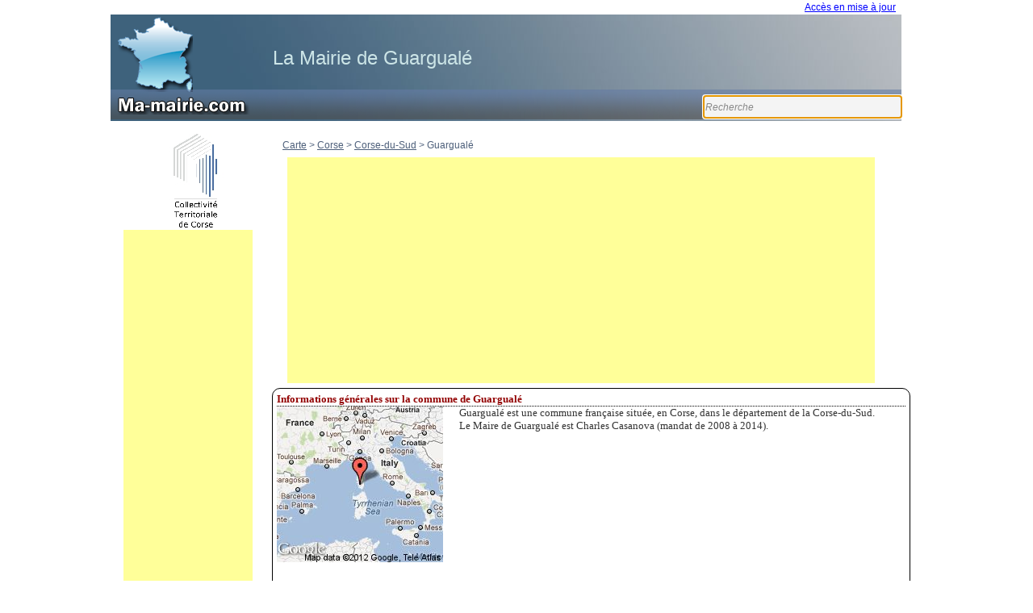

--- FILE ---
content_type: text/html; charset=utf-8
request_url: http://www.ma-mairie.com/Mairie-2A-Guarguale
body_size: 46359
content:
<!DOCTYPE html>
<!-- Accueil 08/04/2024 12:10 WEBDEV 29 29.0.269.0 --><html lang="fr" class="no-js htmlstd html5">
<head><meta http-equiv="Content-Type" content="text/html; charset=UTF-8">
<title>Mairie de Guarguale</title><meta name="generator" content="WEBDEV">
<meta name="viewport" content="">
<meta name="viewport" content=",initial-scale=1">
<meta name="viewport" content=",initial-scale=1">
<meta name="Description" lang="fr" content="Mairie de Guarguale. Retrouvez les informations sur la commune de Guarguale: site officiel, le Maire, les Elus, plan, adresse, téléphone, fax, email, photos, intercommunalités, EPCI, la météo.">
<meta name="keywords" lang="fr" content="mairie,commune,Guarguale,photos,météo,coordonees,adresse,telephone,fax,courriel,email,maire,elus,plan,intercommunalite,epci">
<meta name="google-site-verification" content="HrVDVgz_pTU4Lds1HpQuZ2qIO7jQTX8JDaOq6H08QEg" />
<link rel="stylesheet" href="css/theme.css" type="text/css" media="screen" />
<link rel="stylesheet" href="css/nivo-slider.css" type="text/css" media="screen" />
<link rel="stylesheet" href="css/lytebox.css" type="text/css" media="screen" />
<link href="css/styles.css" rel="stylesheet" type="text/css">
<style type="text/css">
#malist {
margin: 1em 0 -1em -21px;
padding: 0;
width: 146px;
list-style-type:none; 
}
#malist a {
display: block
}
#malist a:hover {
Background-Color: #0066FF;
text-decoration:none;
cursor:hand;
}
</style>
<style type="text/css">
#glub{ 
height: 23px;
width: 246px;
margin-left: 21px ;
color: #000000;
font-family:  ' Verdana ';
font-size:10pt;
Background-Color: #FFFFFF;
border-right: 1px solid #ccc;
border-left: 1px solid #ccc;
} 
#glub:hover {
color: #FFFFFF;
Background-Color: #0066FF;
text-decoration:none;
cursor:hand;
}
</style>

<script type="text/javascript" src="lytebox.js"></script>
<script src="js/jquery-1.7.1.min.js" type="text/javascript"></script>
<script src="js/jquery.nivo.slider.pack.js" type="text/javascript"></script>


<style type="text/css">.wblien,.wblienHorsZTR {border:0;background:transparent;padding:0;text-align:center;box-shadow:none;_line-height:normal;-webkit-box-decoration-break: clone;box-decoration-break: clone; color:#0000ff;}.wblienHorsZTR {border:0 !important;background:transparent !important;outline-width:0 !important;} .wblienHorsZTR:not([class^=l-]) {box-shadow: none !important;}a:active{}a:visited{}*::-moz-selection{color:#FFFFFF;background-color:#000080;}::selection{color:#FFFFFF;background-color:#000080;}</style><link rel="stylesheet" type="text/css" href="res/standard.css?100011152a654">
<link rel="stylesheet" type="text/css" href="res/static.css?10002acf15d8d">
<link rel="stylesheet" type="text/css" href="Pure150PureTasteofWinterDarkGwenn.css?10000dc69ea41">
<link rel="stylesheet" type="text/css" href="ANNUAIRE_MAIRIE150PureTasteofWinterDarkGwenn.css?10000812dfa71">
<link rel="stylesheet" type="text/css" href="palette-ANNUAIRE_MAIRIE.css?1000090b7c8e7">
<link rel="stylesheet" type="text/css" href="palette-TasteofWinterDarkGwenn.css?10000fca15dc9">
<style id="wbStyleTag-ACCUEIL"></style><link rel="stylesheet" type="text/css" href="Accueil_style.css?1000084e51697">
<style type="text/css">
body{ position:relative;line-height:normal;width:100%;margin:0 auto;width:100%;height:1149px;position:relative; color:#000000;} body{}html,body {position:relative;}#page{position:relative;min-width:1042px;width:auto !important;width:1042px;}.l-2{background-image:url(bandeau_ligne.png);}.l-35{background-image:url(res/01010405_6d2e1c17_wwcb1.png);}.dzM3{width:980px;height:132px;;overflow-x:hidden;;overflow-y:hidden;position:static;}.dzM5{width:93px;height:93px;;overflow-x:hidden;;overflow-y:hidden;position:static;}.dzM8{width:170px;height:30px;;overflow-x:hidden;;overflow-y:hidden;position:static;}#fztzM9,#tzM9{font-size:x-large; color:#CCE5E7; }.l-1{}#A1,#A1 .A1_0{color:#647CA3;}</style>
<style type="text/css" id="rgs-A3-1">#zrl_1_A6,#tzzrl_1_A6{ color:#000000; text-align:left;vertical-align:top;}</style><style type="text/css" id="rgs-A3-2">#zrl_2_A6,#tzzrl_2_A6{ color:#000000; text-align:left;vertical-align:top;}</style><style type="text/css" id="rgs-A3-3">#zrl_3_A6,#tzzrl_3_A6{ color:#000000; text-align:left;vertical-align:top;}</style><style type="text/css" id="rgs-A3-4">#zrl_4_A6,#tzzrl_4_A6{ color:#000000; text-align:left;vertical-align:top;}</style><style type="text/css" id="rgs-A3-5">#zrl_5_A6,#tzzrl_5_A6{ color:#000000; text-align:left;vertical-align:top;}</style><style type="text/css">.dzA8{width:180px;height:120px;;overflow-x:hidden;;overflow-y:hidden;position:static;}.dzA9{width:180px;height:120px;;overflow-x:hidden;;overflow-y:hidden;position:static;}.dzA10{width:180px;height:120px;;overflow-x:hidden;;overflow-y:hidden;position:static;}.l-31{}#A15{  text-align:center;vertical-align:middle;cursor:pointer;}#fztzA17,#tzA17{font-style:italic;font-weight:bold;text-align:center;}#A18,#tzA18{ color:#000000; text-align:left;vertical-align:top;}.l-25{}.dzA20{width:24px;height:24px;;overflow-x:hidden;;overflow-y:hidden;position:static;}.l-8{}#M15,#tzM15{color:#0000FF;}.l-39{}.l-6{}.l-0{}.l-7{}.dzA22{width:50px;height:50px;;overflow-x:hidden;;overflow-y:hidden;position:static;}#A23{text-align:center;vertical-align:middle;}.dzA23{width:50px;height:50px;;overflow-x:hidden;;overflow-y:hidden;position:static;}#fzA24,#tzA24{  text-align:left;vertical-align:middle;}#M16,#tzM16{color:#0000FF;}.dzA25{width:96px;height:96px;;overflow-x:hidden;;overflow-y:hidden;position:static;}.wbplanche{background-repeat:repeat;background-position:0% 0%;background-attachment:scroll;background-size:auto auto;background-origin:padding-box;}.wbplancheLibInc{_font-size:1px;}</style><style id="wbStyleLink-ACCUEIL"></style><script src="res/modernizr-2.5.3.js"></script></head><body onkeypress="clWDUtil.pfGetTraitement('ACCUEIL',3,void 0)(event); " onload=";clWDUtil.pfGetTraitement('ACCUEIL',15,void 0)(event); " onunload="clWDUtil.pfGetTraitement('ACCUEIL',16,'_COM')(event); "><form name="ACCUEIL" action="?NomCommune=Guarguale&amp;Ndpt=2A" target="_self" method="post" class="ancragecenter"><div class="h-0"><input type="hidden" name="WD_JSON_PROPRIETE_" value="{&quot;m_oProprietesSecurisees&quot;:{}}"/><input type="hidden" name="WD_BUTTON_CLICK_" value="M16"><input type="hidden" name="WD_ACTION_" value=""></div><table style="height:100%;width:1042px"><tr style="height:100%"><td><table style="width:1042px;height:1149px"><tr style="height:1149px"><td style="width:1042px;min-width:1042px"><div  id="page" class="clearfix pos1"><table style="position:relative;width:100%;height:100%;"><tr style="height:100%"><td><table style="width:100.00%;height:1149px"><tr style="height:18px"><td style="width:1042px"></td></tr><tr style="height:1005px"><td class="ancragecenter" style="width:100.00%"><table style="margin:0 auto;;width:1042px;height:1005px"><tr style="height:1005px"><td style="width:18px;min-width:18px"><div style="height:100%;min-width:18px;width:auto !important;width:18px;" class="lh0"></div></td><td style="width:992px;min-width:992px"><div style="height:100%;min-width:992px;width:auto !important;width:992px;" class="lh0"><table style=" height:1005px; width:992px;" id="M1" class="l-0 M1-sty10001 padding">
<tr><td><div  class="pos2"><header  class="pos3"><table style="position:relative; height:133px; width:992px;" id="M2" class="l-1 M2-sty10001 padding">
<tr><td><table style="position:relative;width:100%;height:100%;"><tr style="height:100%"><td><div  class="pos4"><div  class="pos5"><a href="javascript:clWDUtil.pfGetTraitement('M4',0,void 0)();" id="M4" class="BTN-Image wbNoUnderline wbp2etatsNS wbplanche wbPlanche2072644642120 wblien bbox padding webdevclass-riche" style="_height:24px;display:block;width:37px;width:37px\9;height:24px;background-image:url(res/btn_dce9813219a200ae2dba5c8c1acadf4cf9d96153.png);visibility:hidden;"><span class="wbBtnSpan" id="z_M4_IMG" style="display:table;_display:block;width:100%;width:37px;height:24px;overflow:hidden;cursor:pointer;"><span class="btnvalignmiddle">Bouton</span></span></a></div></div></td></tr><tr style="height:0"><td><div id="dwwM3" style="position:absolute;left:0px;top:0px;width:980px;height:132px;z-index:0;cursor:pointer;"><div class="lh0 dzSpan dzM3" id="dzM3" style=""><img src="../bandeau_fond.jpg" alt="Bandeau de fond" onclick="clWDUtil.pfGetTraitement('M3',0,void 0)(event); " id="M3" class="Image padding" style=" width:980px; height:132px;display:block;border:0;" title="Retour à la page d'accueil"></div></div><div id="dwwM5" style="position:absolute;left:9px;top:3px;width:93px;height:93px;z-index:2;"><div class="lh0 dzSpan dzM5" id="dzM5" style=""><a href="Mairie-2A-Guarguale" target="_self"><img src="IMG_CARTE.png" alt="Retour page accueil" id="M5" class="Image padding" style="display:block;border:0;"></a></div></div><div id="dwwM6" style="position:absolute;left:0px;top:93px;width:980px;height:37px;z-index:3;"><table style="position:relative;" id="M6">
<tr><td style=" height:37px; width:980px;" class="l-2 M6"><table style="position:relative;width:100%;height:100%;"><tr style="height:100%"><td></td></tr><tr style="height:0"><td><div id="dwwM7" style="position:absolute;left:734px;top:7px;z-index:0;"><table style=" width:247px;border-spacing:0;height:29px;border-collapse:separate;border:0;outline:none;" id="bzM7"><tr><td style="border:none;" id="tzM7" class="valignmiddle"><input TYPE="text" SIZE="24" NAME="M7" VALUE="" onkeyup="clWDUtil.pfGetTraitement('M7',4,void 0)(event); " onblur="clWDUtil.pfGetTraitement('M7',10,void 0)(event); " onfocus="clWDUtil.pfGetTraitement('M7',12,void 0)(event); " id="M7" class="SAI M7 padding webdevclass-riche" title="Recherche" placeholder="Recherche"></td></tr></table></div><div id="dwwM8" style="position:absolute;left:6px;top:1px;width:170px;height:30px;z-index:1;"><div class="lh0 dzSpan dzM8" id="dzM8" style=""><img src="ma-mairie-com.png" alt="Logo ma-mairie.com" id="M8" class="Image padding" style="display:block;border:0;"></div></div></td></tr></table></td></tr></table></div><div id="dwwM9" style="position:absolute;left:201px;top:35px;z-index:4;"><table style=" width:708px;border-spacing:0;height:38px;border-collapse:separate;outline:none;" id="bzM9"><tr><td style="border:none;" id="tzM9" class="Normal padding"><h1>La Mairie de Guargualé</h1></td></tr></table></div><div id="tzM10" style="position:absolute;left:735px;top:110px;width:246px;height:22px;z-index:5;" class="l-5"></div></td></tr></table></td></tr></table></header><div  class="pos6"><table style="position:relative; height:872px; width:992px;" id="M11" class="l-6 M11-sty10001 padding">
<tr><td><table style="position:relative;width:100%;height:100%;"><tr style="height:100%"><td><div  class="pos7"><div  class="pos8"><table style="position:relative; height:843px; width:992px;" id="M13" class="l-8 M13-sty10001 padding">
<tr><td><table style="position:relative;width:100%;height:100%;"><tr style="height:100%"><td><div  class="pos9"><div  class="pos10"><table style=" height:803px; width:182px;-webkit-box-sizing:border-box;-moz-box-sizing:border-box;-ms-box-sizing:border-box;box-sizing:border-box;padding-top:1px;padding-left:1px;" id="A7" class="l-25 A7-sty10001 padding">
<tr><td><div id="dwwA9" class="DivCellRel" style="display:none;min-height:0;max-height:none;min-width:0;max-width:none;"><div class="lh0 dzSpan dzA9" id="dzA9" style=""><img src="Photos/180x120/Logo_Meurthe-et-Moselle.jpg" alt="" id="A9" class="l-26 padding" style="display:block;border:0;" title=""></div></div><div id="dwwA8" class="DivCellRel" style="display:none;min-height:0;max-height:none;min-width:0;max-width:none;"><div class="lh0 dzSpan dzA8" id="dzA8" style=""><img src="" alt="Logo du departement" id="A8" class="IMG-BANDEAU-GAUCHE padding" style="display:block;border:0;" title=""></div></div><div id="dwwA10" class="DivCellRel" style="min-height:0;max-height:none;min-width:0;max-width:none;"><div class="lh0 dzSpan dzA10" id="dzA10" style=""><img src="Photos/180x120/corse.png" alt="Logo de la région" id="A10" class="IMG-BANDEAU-GAUCHE padding" style="display:block;border:0;" title="Logo Corse"></div></div><div id="dwwA11" class="DivCellRel" style="min-height:0;max-height:none;min-width:0;max-width:none;"><table style=" width:180px;height:20px;"><tr><td id="A11" class="valignmiddle"><script async src="https://pagead2.googlesyndication.com/pagead/js/adsbygoogle.js?client=ca-pub-9983797382159896"
     crossorigin="anonymous"></script>
<!-- Bandeau gauche -->
<ins class="adsbygoogle"
     style="display:inline-block;width:160px;height:600px"
     data-ad-client="ca-pub-9983797382159896"
     data-ad-slot="3027117113"></ins>
<script>
     (adsbygoogle = window.adsbygoogle || []).push({});
</script></td></tr></table></div><div id="dwwA12" class="DivCellRel" style="min-height:0;max-height:none;min-width:0;max-width:none;"><table id="A12">
<tr><td style=" height:61px; min-width:178px;"></td></tr></table></div><div id="dwwA18" class="DivCellRel" style="min-height:0;max-height:none;min-width:0;max-width:none;"><table style=" width:px;height:px;"><tr><td style="background-image:none;" id="A18" class="valignmiddle"><div id='cssmenu2'>
<ul></ul>
</div></td></tr></table></div><div id="dwwA13" class="DivCellRel" style="min-height:0;max-height:none;min-width:0;max-width:none;"><table style=" height:129px; width:180px;" id="A13" class="l-31 A13-sty10001 padding">
<tr><td><div  class="pos11"><table style="height:100px;"><tr><td id="A14" class="valignmiddle"><script LANGUAGE="JavaScript" charset="UTF-8" SRC="http://france.meteofrance.com/portlet/plugins/meteo/VignetteMeteoVille3.javascript?idLieu=2A1320" TYPE="text/javascript"></SCRIPT></td></tr></table></div></td></tr></table></div><div id="dwwA15" class="DivCellRel" style="min-height:0;max-height:none;min-width:0;max-width:none;"><a href="Demarches_Administratives.awp?NomCommune=Guarguale&amp;NDpt=2A" oncontextmenu="window.WDMenu && WDMenu.s_OnMenuContextuel(event,'A15','') " id="A15" class=" l-33 wbstyle wbNoUnderline wblien bbox padding webdevclass-riche" data-webdev-class-usr="" style="_height:57px;background-image:none;display:block;width:px;height:px;" title=""><span class="wbBtnSpan" id="z_A15_IMG" style="display:table;_display:block;width:100%;background-image:url(res/Vos_droits_demarches__52A00D87_.png);;height:100%;overflow:hidden;"><span class="btnvalignmiddle"></span></span></a></div><div id="dwwA16" class="DivCellRel" style="display:none;min-height:0;max-height:none;min-width:0;max-width:none;"><a href="http://www.e-marcheslorraine.fr/" target="_blank" id="A16" class="l-33 wbNoUnderline wblien bbox padding webdevclass-riche" style="_height:57px;background-image:none;display:block;width:180px;width:180px\9;height:57px;"><span class="wbBtnSpan" id="z_A16_IMG" style="display:table;_display:block;width:100%;background-image:url(res/marches_publics__4F517735_.png);width:180px;height:57px;overflow:hidden;cursor:pointer;"><span class="btnvalignmiddle"></span></span></a></div><div id="dwwA17" class="DivCellRel" style="min-height:0;max-height:none;min-width:0;max-width:none;"><table id="dzczA17" class="wbCadreArrondi9Img"><tr style="height:10px"><td style="background-image:url(res/01010300_5075693d_wwcb8c.png);width:10px;height:10px;"></td><td style="background-image:url(res/01010300_5075693d_wwcb8h.png);height:10px;"></td><td style="background-image:url(res/01010300_5075693d_wwcb8c.png);background-position:100% 0px ;width:10px;"></td></tr><tr style="height:100%"><td style="background-image:url(res/01010300_5075693d_wwcb8v.png);"><div style="width:10px;font-size:1px"></div></td><td><table style=" width:154px;height:20px;"><tr><td id="tzA17" class="Normal padding">Nombre de Visites : 39 834</td></tr></table></td><td style="background-image:url(res/01010300_5075693d_wwcb8v.png);background-position:100% 0px ;"><div style="width:10px;font-size:1px"></div></td></tr><tr style="height:10px"><td style="background-image:url(res/01010300_5075693d_wwcb8c.png);background-position:0px -10px ;height:10px;"></td><td style="background-image:url(res/01010300_5075693d_wwcb8h.png);background-position:0px 100% ;height:-10px;"></td><td style="background-image:url(res/01010300_5075693d_wwcb8c.png);background-position:100% -10px ;"></td></tr></table></div></td></tr></table></div><div  class="pos12"><div  class="lh0 pos13"><div  class="lh0 pos14"><table style=" width:669px;height:18px;"><tr><td style="text-decoration:none;" id="tzA1" class="valigntop"><a class="Normal A1_0" href="http://www.ma-mairie.com">Carte</a><span class="Normal">&nbsp;&gt;&nbsp;</span><a class="Normal A1_1" href="http://www.ma-mairie.com/Region-Corse.awp">Corse</a><span class="Normal">&nbsp;&gt;&nbsp;</span><a class="Normal A1_2" href="http://www.ma-mairie.com/Departement-Corse-du-Sud.awp">Corse-du-Sud</a><span class="Normal">&nbsp;&gt;&nbsp;</span><span class="Normal A1_3">Guargualé</span></td></tr></table></div></div><div  class="lh0 pos15"><div  class="lh0 pos16"><table style=" width:728px;height:15px;"><tr><td style="" id="A2" class="valignmiddle"><script async src="https://pagead2.googlesyndication.com/pagead/js/adsbygoogle.js?client=ca-pub-9983797382159896"
     crossorigin="anonymous"></script>
<!-- Haut_petit [ancien bloc d'annonces thématiques] -->
<ins class="adsbygoogle"
     style="display:block"
     data-ad-client="ca-pub-9983797382159896"
     data-ad-slot="1154256185"
     data-ad-format="auto"
     data-full-width-responsive="true"></ins>
<script>
     (adsbygoogle = window.adsbygoogle || []).push({});
</script></td></tr></table></div></div><div  class="pos17"><input type=hidden name="A3" value="1"><input type=hidden name="A3_DEB" value="1"><input type=hidden name="_A3_OCC" value="5"><table id="con-A3">
<tr><td onclick="oGetObjetChamp('A3').OnSelectLigne(1,0,event); " style=" height:73px; width:792px; " class="l-15 wbImpaire l-17 wbBandeau padding"><div style=" " id="A3_1"><div  class="pos18"><table><tr><td style="background-image:none;" id="zrl_1_A6" class="valignmiddle"><div id="test" style="width: 779px ; border-style: solid ;  border-width: 1px ; padding-left:5px ; padding-right:5px; padding-top:5px ; padding-bottom:5px ; overflow:visible;border-radius: 10px 10px 10px 10px; -moz-border-radius: 10px 10px 10px 10px; -webkit-border-radius: 10px 10px 10px 10px">
<div style="border-bottom-style:dotted ; border-width: 1px">
<b><font face="Verdana" color="#920000"><h1>Informations générales sur la commune de Guargualé</h1></font></b>
</div>
<hr><table border="0" width="100%" height="225">
<tr>
<td style="vertical-align:top" height="46">
<img id="IMG_MAP" title="Situation géographique" border="0" name="IMG_MAP" hspace="0" alt="Situation géographique" src="CarteGoogle/6996.jpg" align="left" style="width:206px; height:193px;">
</td>
<td style="padding-left: 5px" height="46">
<font color="#333333" face="Verdana" size="2">
<h2>Guargualé est une commune française située, en Corse, dans le département de la Corse-du-Sud. <br>Le Maire de Guargualé est Charles Casanova (mandat de 2008 à 2014).</h2>
</font>
</td>
</tr>
</table></div></td></tr></table></div></div></td></tr><tr><td onclick="oGetObjetChamp('A3').OnSelectLigne(2,0,event); " style=" height:73px; width:792px; " class="l-16 wbPaire padding"><div style=" " id="A3_2"><div  class="pos18"><table><tr><td style="background-image:none;" id="zrl_2_A6" class="valignmiddle"><script type="text/javascript"><!--
google_ad_client = "ca-pub-9983797382159896";
/* Hebergement et plus */
google_ad_slot = "1794008804";
google_ad_width = 728;
google_ad_height = 90;
//-->
</script>
<script type="text/javascript"
src="http://pagead2.googlesyndication.com/pagead/show_ads.js">
</script></td></tr></table></div></div></td></tr><tr><td onclick="oGetObjetChamp('A3').OnSelectLigne(3,0,event); " style=" height:73px; width:792px; " class="l-15 wbImpaire padding"><div style=" " id="A3_3"><div  class="pos18"><table><tr><td style="background-image:none;" id="zrl_3_A6" class="valignmiddle"><div style="width: 779px ; border-style: solid ;  border-width: 1px ; border-collapse: collapse; padding-left:5px ; padding-right:5px; padding-top:5px ; padding-bottom:5px ; overflow:visible ; border-radius: 10px 10px 10px 10px; -moz-border-radius: 10px 10px 10px 10px; -webkit-border-radius: 10px 10px 10px 10px; ">
<div style="border-bottom-style:dotted ; border-width: 1px">
<b><font face="Verdana" color="#920000"><h1>La mairie de Guargualé</h1></font></b>
</div>
<hr>
<font face="Verdana" size="2">Vous trouverez ci-dessous la liste des 
informations utiles pour pouvoir contacter la mairie de Guargualé</font>

<div style="padding:5px; position: relative; border-collapse: collapse;width:587px" id="InfosMairie">
<table border="1" width="85%" height="225">
<h2>
<tr>
<td style="vertical-align:middle" height="46" width="152" nowrap><font size="2" face="Verdana">Adresse de la mairie</font></td>
<td style="vertical-align:middle" height="46">
<p align="center"><font face="Verdana" size="2">Village<BR>20128 GUARGUALE</font></td>
</tr>
<tr>
<td width="152" nowrap><font face="Verdana" size="2">Numéro de téléphone</font></td>
<td>
<p align="center"><font face="Verdana" size="2">+33 4 95 24 20 57</font></td>
</tr>
<tr>
<td width="152"><font face="Verdana" size="2">Numéro de fax</font></td>
<td>
<p align="center"><font face="Verdana" size="2"></font></td>
</tr>
<tr>
<td width="152"><font face="Verdana" size="2">Courriel</font></td>
<td>
<p align="center">
</td>
</tr>
<tr>
<td width="152"><font face="Verdana" size="2">Site internet</font></td>
<td>
<p align="center"><font face="Verdana" size="2"></font></td>
</tr>
<tr>
<td style="vertical-align:middle" width="152" height="76"><font face="Verdana" size="2">Permanence(s)</font></td>
<td style="vertical-align:middle" height="76" width="320">
</td>
</tr>
</h2>
</table>
</div>
</div></td></tr></table></div></div></td></tr><tr><td onclick="oGetObjetChamp('A3').OnSelectLigne(4,0,event); " style=" height:73px; width:792px; " class="l-16 wbPaire padding"><div style=" " id="A3_4"><div  class="pos18"><table><tr><td style="background-image:none;" id="zrl_4_A6" class="valignmiddle"><script type="text/javascript"><!--
google_ad_client = "ca-pub-9983797382159896";
/* Marchés publics */
google_ad_slot = "1085595381";
google_ad_width = 728;
google_ad_height = 90;
//-->
</script>
<script type="text/javascript"
src="http://pagead2.googlesyndication.com/pagead/show_ads.js">
</script></td></tr></table></div></div></td></tr><tr><td onclick="oGetObjetChamp('A3').OnSelectLigne(5,0,event); " style=" height:73px; width:792px; " class="l-15 wbImpaire padding"><div style=" " id="A3_5"><div  class="pos18"><table><tr><td style="background-image:none;" id="zrl_5_A6" class="valignmiddle"><div id="wapiblock" style="padding:5px; width: 779px ; border-style: solid ;  border-width: 1px ; border-collapse: collapse; overflow:hidden;border-radius: 10px 10px 10px 10px; -moz-border-radius: 10px 10px 10px 10px; -webkit-border-radius: 10px 10px 10px 10px"></div></td></tr></table></div></div></td></tr></table></div></div></div></td></tr><tr style="height:0"><td><div id="dwwA19" style="position:absolute;left:267px;top:148px;z-index:4;visibility:hidden;"><table class="wbCadreArrondi9Img"><tr style="height:12px"><td style="background-image:url(res/01010405_6d2e1c17_wwcb8c.png);width:12px;height:12px;"></td><td style="background-image:url(res/01010405_6d2e1c17_wwcb8h.png);height:12px;background-size:100% 200%;"></td><td style="background-image:url(res/01010405_6d2e1c17_wwcb8c.png);background-position:100% 0px ;width:12px;"></td></tr><tr style="height:100%"><td style="background-image:url(res/01010405_6d2e1c17_wwcb8v.png);background-size:200% 100%;"><div style="width:12px;font-size:1px"></div></td><td style="background-size:100% 100% !important; background-color:#ffffff; height:43px; width:633px;height:auto;" id="A19" class="l-35 A19"><table style=" width:633px;height:43px;"><tr><td style="background-image:none;background-color:transparent;" id="tzA19" class="l-35 padding valigntop"><div  class="pos19"><div  class="lh0 pos20"><div  class="lh0 pos21"><table style=" width:594px;height:13px;"><tr><td style="" id="A21" class="valignmiddle"></td></tr></table></div></div><div  class="pos22"><div  class="pos23"><div class="lh0 dzSpan dzA20" id="dzA20" style=""><img src="fermer.png" alt="" onclick="clWDUtil.pfGetTraitement('A20',0,void 0)(event); " id="A20" class="Image padding" style="display:block;border:0;"></div></div></div></div></td></tr></table></td><td style="background-image:url(res/01010405_6d2e1c17_wwcb8v.png);background-position:100% 0px ;background-size:200% 100%;"><div style="width:12px;font-size:1px"></div></td></tr><tr style="height:12px"><td style="background-image:url(res/01010405_6d2e1c17_wwcb8c.png);background-position:0px -12px ;height:12px;"></td><td style="background-image:url(res/01010405_6d2e1c17_wwcb8h.png);background-position:0px 100% ;height:-12px;background-size:100% 200%;"></td><td style="background-image:url(res/01010405_6d2e1c17_wwcb8c.png);background-position:100% -12px ;"></td></tr></table></div></td></tr></table></td></tr></table></div><footer  class="pos24"><table style=" height:29px; width:992px;" id="M14" class="l-39 M14-sty10001 padding">
<tr><td><div  class="lh0 pos25"><div  class="lh0 pos26"><table style=" width:117px;height:15px;"><tr><td id="tzM15" class="LIEN-Gauche-Non-Souligne"><a href="http://www.lescommunesdefrance.fr/Informations_legales.htm" target="_self" id="M15" class="LIEN-Gauche-Non-Souligne wblienHorsZTR padding">Mentions Légales</a></td></tr></table></div></div></td></tr></table></footer></div></td></tr><tr style="height:0"><td><div id="dwwM12" style="position:absolute;left:0px;top:0px;width:0px;height:1169px;z-index:0;display:none;"><table style=" height:1169px; min-width:0;" id="M12" class="l-7 M12-sty10001 padding">
<tr><td></td></tr></table></div></td></tr></table></td></tr></table></div></div></td></tr></table></div></td><td style="width:32px;min-width:32px"><div style="height:100%;min-width:32px;width:auto !important;width:32px;" class="lh0"></div></td></tr></table></td></tr><tr style="height:16px"><td style="width:1042px"></td></tr><tr style="height:54px"><td style="width:1042px;min-width:1042px"><div style="height:100%;min-width:1042px;width:auto !important;width:1042px;" class="lh0"><div  class="pos27"><div  class="pos28"><div class="lh0 dzSpan dzA22" id="dzA22" style="visibility:hidden;"><img src="" alt="" id="A22" class="Image padding" style=" width:50px; height:50px;display:block;border:0;"></div></div></div><div  class="pos29"><div  class="pos30"><div class="lh0 dzSpan dzA23" id="dzA23" style="visibility:hidden;"><img src="" alt="" id="A23" class="Image padding" style="display:block;border:0;"></div></div></div><div  class="pos31"><div  class="pos32"><table style=" width:205px;height:22px;"><tr><td style="background-image:none;visibility:hidden;" id="tzA24" class="LIEN-Gauche-Non-Souligne wbstyle " data-webdev-class-usr=""><a href="http://mattaincourt.wobile.fr" target="_self" oncontextmenu="window.WDMenu && WDMenu.s_OnMenuContextuel(event,'A24','') " id="A24" class="LIEN-Gauche-Non-Souligne wbstyle wblienHorsZTR padding" title="">Redirection mobile mattaincourt</a></td></tr></table></div></div></div></td></tr><tr style="height:56px"><td style="width:1042px"></td></tr></table></td></tr><tr style="height:0"><td><div id="dwwM16" style="position:absolute;left:878px;top:1px;z-index:4;"><table style=" width:127px;height:15px;"><tr><td style="text-decoration:none;" id="tzM16" class="LIEN-Gauche-Non-Souligne valignmiddle"><a href="javascript:_SDA('','','','_blank','','')" id="M16" class="LIEN-Gauche-Non-Souligne wblienHorsZTR bbox padding">Accès en mise à jour</a></td></tr></table></div><div id="dwwA25" style="position:absolute;left:903px;top:1039px;width:96px;height:96px;z-index:5;visibility:hidden;"><div class="lh0 dzSpan dzA25" id="dzA25" style=""><img src="loading.gif" alt="" id="A25" class="Image padding" style="display:block;border:0;"></div></div></td></tr></table></td></tr></div></table></td></tr></table>
</form>
<script type="text/javascript">var _bTable16_=false;
</script>
<script type="text/javascript" src="./res/WWConstante5.js?3fffe890159ee"></script>
<script type="text/javascript" src="./res/WDUtil.js?3ffff04fbd831"></script>
<script type="text/javascript" src="./res/StdAction.js?300004fd31cae"></script>
<script type="text/javascript" src="./res/WDChamp.js?3000147eaccdf"></script>
<script type="text/javascript" src="./res/WDXML.js?300030eab8524"></script>
<script type="text/javascript" src="./res/WDSaisie.js?30004fbc46e8e"></script>
<script type="text/javascript" src="./res/WDDrag.js?3000604fbd831"></script>
<script type="text/javascript" src="./res/WDAJAX.js?3000c04fbd831"></script>
<script type="text/javascript" src="./res/WDTableZRCommun.js?3000d9b0e76fc"></script>
<script type="text/javascript" src="./res/WDStd.js?300160eab8524"></script>
<script type="text/javascript" src="./res/WDAnim.js?3001704fbd831"></script>
<script type="text/javascript" src="./res/WD.js?3002cf87100cc"></script>
<script type="text/javascript" src="./res/GlobalesNavigateur.js?40000010397cb"></script>
<script type="text/javascript">
//# sourceMappingURL=[data-uri]
var _SI_="ANNUAIRE_MAIRIE";var _WD_="";var _WDR_="../";var bDiaporama=0;var bDiaporama2=0;var gNomCommune=unescape("Guarguale");var bPhotoPano=1;var rlat1=unescape("41.824941");var rlng1=unescape("8.891587");var rlat2=unescape("41.849641");var rlng2=unescape("8.956487");var eModeRecherche=1;var gDpt=unescape("2A");var sHtmlLi=unescape("\x3Cli\x3E\x3Ca id=\"glub\" href=\"%2\"\x3E%1\x3C/a\x3E\x3C/li\x3E");var sLienHtml=unescape("\x3Cul id=\"malist\"\x3E\r\n%1\r\n\x3C/ul\x3E");var sListeRes=unescape("");var sMeteoModele=unescape("\x3CSCRIPT LANGUAGE=\"JavaScript\" charset=\"UTF-8\" SRC=\"http://france.meteofrance.com/portlet/plugins/meteo/VignetteMeteoVille3.javascript?idLieu=%1\" TYPE=\"text/javascript\"\x3E\x3C/SCRIPT\x3E");var sListeMenu=unescape("\r\n");var sCodeCellElu=unescape("");var _UC0_=0;var _UC1_=0;var _UC2_=0;var _UC3_=0;var _NA_=5;var _AWPID_P_="";var _AWPID_A_="";var _PAGE_=document["ACCUEIL"];clWDUtil.DeclareClones({});clWDUtil.DeclareSurchargeTraitementServeur({});clWDUtil.DeclareChamp("M7",void 0,void 0,void 0,WDSaisie,["Recherche",void 0,void 0],true,true);clWDUtil.DeclareChamp("A3",void 0,void 0,void 0,WDZRClassique,[ ["l-15 padding wbImpaire","l-16 padding wbPaire","l-17 padding wbBandeau"]],true,true);
var _COL={9:"#920000",66:"#b9b9b9"};
function _SDA(s,f,p,t,n,o){if(s=="")s=_SI_;if(p!="")p="&"+p;if(f!="")p="&_WW1STPAGE_="+f+p;var r = document.referrer;if(-1 != r.indexOf("_WWREFERER_")){r = r.split('?')[0];}p="?_WWREFERER_="+encodeURIComponent(r)+"&_WWNATION_="+_NA_+p;var a=_PAGE_.action;if(a.indexOf("://")==-1)a=document.URL;_JCL(a.substring(0,a.indexOf("/",a.indexOf("://")+3))+"/WD290AWP/WD290Awp.exe/CONNECT/"+s+p,t,n,o);}
function _PSA(p,e,t,n,o){var r=_WDR_+"FR/";var a=_PAGE_.action;var i=a.indexOf("://");if(i>0){r=a.substring(0,a.lastIndexOf("/")+1);}if(p.indexOf(".")<=0){p = p + e;}p+=(p.indexOf('?')<0)?_AWPID_P_:_AWPID_A_;if((r!="")&&(r.charAt(r.length-1)!="/"))r+="/";_JCL(r+p,t,n,o);}
function _GET_A15_1(){return clWDUtil.sGetInnerText(((_JGE("z_A15_IMG",document)||{}).firstChild||_JGE("A15",document)));}
function _SET_A15_1(){((_JGE("z_A15_IMG",document)||{}).firstChild||_JGE("A15",document)).innerHTML=clWDUtil.sEncodeInnerHTML(arguments[0],true,false);}
function _GET_A24_1(){return clWDUtil.sGetInnerText(_JGE("A24",document));}
function _SET_A24_1(){_JGE("A24",document).innerHTML=clWDUtil.sEncodeInnerHTML(arguments[0],true,false);}
clWDUtil.DeclareTraitementEx("ACCUEIL",true,[["Pl_AfficheElu","PL_AFFICHEELU"],function(VIdElu){try{clWDUtil.Try();{clWDUtil.oGetCurrentStyleIdName("A21",document,true,true,false).visibility=clWDUtil.sGetVisibility(false,0);clWDAJAXMain.AJAXExecuteAsynchrone20("Accueil.Pl_AfficheCellElu",clWDUtil.pfGetTraitement("ACCUEIL","Pl_RefreshInfosElu",void 0),"",0,VIdElu);}}catch(_E){clWDUtil.xbCatchThrow(_E);return;}finally{clWDUtil&&clWDUtil.oFinally();}},void 0,false]);
clWDUtil.DeclareTraitementEx("ACCUEIL",true,[["Pl_RefreshInfosElu","PL_REFRESHINFOSELU"],function(VCodeHtml){try{clWDUtil.Try();{_JGE("A21",document).innerHTML=VCodeHtml;clWDUtil.oGetCurrentStyleIdName("A21",document,true,true,false).visibility=clWDUtil.sGetVisibility(true,0);clWDUtil.CelluleAfficheDialogue("A19",document,5,true,80);}}catch(_E){clWDUtil.xbCatchThrow(_E);return;}finally{clWDUtil&&clWDUtil.oFinally();}},void 0,false]);
clWDUtil.DeclareTraitementEx("ACCUEIL",true,[["Pl_AfficheServicesMunicipaux","PL_AFFICHESERVICESMUNICIPAUX"],function(VIdService){try{clWDUtil.Try();{clWDUtil.oGetCurrentStyleIdName("A21",document,true,true,false).visibility=clWDUtil.sGetVisibility(false,0);clWDAJAXMain.AJAXExecuteAsynchrone20("Accueil.Pl_AfficheCellService",clWDUtil.pfGetTraitement("ACCUEIL","Pl_RefreshInfosElu",void 0),"",0,VIdService);clWDUtil.CelluleAfficheDialogue("A19",document,5,true,80);}}catch(_E){clWDUtil.xbCatchThrow(_E);return;}finally{clWDUtil&&clWDUtil.oFinally();}},void 0,false]);
clWDUtil.DeclareTraitementEx("ACCUEIL",true,[["Pl_FinRecupere10PremiereVilles","PL_FINRECUPERE10PREMIEREVILLES"],function(VRes){try{clWDUtil.Try();{_JGE("M10",document).innerHTML=VRes;}}catch(_E){clWDUtil.xbCatchThrow(_E);return;}finally{clWDUtil&&clWDUtil.oFinally();}},void 0,false]);
clWDUtil.DeclareTraitementEx("ACCUEIL",true,[["Pl_FinRecherche","PL_FINRECHERCHE"],function(VRes){try{clWDUtil.Try();{var VeNbr=clWDUtil.oConversionType(_EC(VRes,3,"\x3C\x3E",0),8,0,19,0);if((VeNbr>0)){_PSA(((((("Recherche.awp?NomCommune="+clWDUtil.oConversionType(_EC(VRes,1,"\x3C\x3E",0),19,0,19,0))+"\x26NDpt=")+clWDUtil.oConversionType(_EC(VRes,2,"\x3C\x3E",0),19,0,19,0))+"\x26Recherche=")+clWDUtil.oConversionType(_EC(VRes,4,"\x3C\x3E",0),19,0,19,0)),"","_self","");}else{alert("Pas de résultat");}}}catch(_E){clWDUtil.xbCatchThrow(_E);return;}finally{clWDUtil&&clWDUtil.oFinally();}},void 0,false]);
clWDUtil.DeclareTraitementEx("ACCUEIL",true,[["Pl_FinConstruitMenuCSS","PL_FINCONSTRUITMENUCSS"],function(VsRes){try{clWDUtil.Try();{_JGE("A18",document).innerHTML=VsRes;}}catch(_E){clWDUtil.xbCatchThrow(_E);return;}finally{clWDUtil&&clWDUtil.oFinally();}},void 0,false]);
clWDUtil.DeclareTraitementEx("ACCUEIL",true,[["Pl_InitSlider","PL_INITSLIDER"],function Pl_InitSlider()
{
	$('#slider').nivoSlider({
		effect: 'random', // Specify sets like: 'fold,fade,sliceDown'
		slices: 15, // For slice animations
		boxCols: 8, // For box animations
		boxRows: 4, // For box animations
		animSpeed: 500, // Slide transition speed
		pauseTime: 5000, // How long each slide will show
		startSlide: 0, // Set starting Slide (0 index)
		directionNav: true, // Next & Prev navigation
		directionNavHide: true, // Only show on hover
		controlNav: true, // 1,2,3... navigation
		controlNavThumbs: false, // Use thumbnails for Control Nav
		controlNavThumbsFromRel: false, // Use image rel for thumbs
		controlNavThumbsSearch: '.jpg', // Replace this with...
		controlNavThumbsReplace: '_thumb.jpg', // ...this in thumb Image src
		keyboardNav: true, // Use left & right arrows
		pauseOnHover: true, // Stop animation while hovering
		manualAdvance: false, // Force manual transitions
		captionOpacity: 0.8, // Universal caption opacity
		prevText: 'Prev', // Prev directionNav text
		nextText: 'Next', // Next directionNav text
		randomStart: false, // Start on a random slide
		beforeChange: function(){}, // Triggers before a slide transition
		afterChange: function(){}, // Triggers after a slide transition
		slideshowEnd: function(){}, // Triggers after all slides have been shown
		lastSlide: function(){}, // Triggers when last slide is shown
		afterLoad: function(){} // Triggers when slider has loaded
		});
		$('#slider').height(400);
}
,void 0,false]);
clWDUtil.DeclareTraitementEx("ACCUEIL",true,[["Pl_InitResize","PL_INITRESIZE"],function Pl_InitResize()
{
	$(document).ready(function(){
		// Reset Font Size
		var originalFontSize = $('html').css('font-size');
		$(".resetFont").click(function(){
			$('#test').css('font-size', originalFontSize);
			$('h3').css('font-size', originalFontSize);
			$('P').css('font-size', originalFontSize);
			});
		// Increase Font Size
		$(".increaseFont").click(function(){
			var currentFontSize = $('#test').css('font-size');
			var currentFontSizeNum = parseFloat(currentFontSize, 10);
			var newFontSize = currentFontSizeNum*1.2;
			$('#test').css('font-size', newFontSize);
			$('h3').css('font-size', newFontSize);
			$('P').css('font-size', newFontSize);
			return false;
			});
		// Decrease Font Size
		$(".decreaseFont").click(function(){
			var currentFontSize = $('#test').css('font-size');
			var currentFontSizeNum = parseFloat(currentFontSize, 10);
			var newFontSize = currentFontSizeNum*0.8;
			$('#test').css('font-size', newFontSize);
			$('h3').css('font-size', newFontSize);
			$('P').css('font-size', newFontSize);
			return false;
			});
	});
}
,void 0,false]);
clWDUtil.DeclareTraitementEx("ACCUEIL",true,[["pl_affichePano","PL_AFFICHEPANO"],function pl_affichePano(lat1,lng1,lat2,lng2)
{
	var myRequest = {
		'rect': {'sw': {'lat': lat1, 'lng': lng1}, 'ne': {'lat': lat2, 'lng': lng2}}
	};
	var myOptions = {
		'width': 780,
		'height': 500
	};
	var wapiblock = document.getElementById('wapiblock');
	var widget = new panoramio.PhotoWidget(wapiblock, myRequest, myOptions);
	widget.setPosition(0);
}
// Résumé : <indiquez ici ce que fait la procédure>
// Syntaxe :
// pl_affichePano ()
//
// Paramètres :
//	Aucun
// Valeur de retour :
// 	Aucune
//
// Exemple :
// Indiquez ici un exemple d'utilisation.
//
//PROCEDURE pl_affichePano()
//
//
,void 0,false]);
clWDUtil.DeclareTraitementEx("ACCUEIL",true,[["Pl_InitSlider2","PL_INITSLIDER2"],function Pl_InitSlider2()
{
	$('#slider2').nivoSlider({
		effect: 'random', // Specify sets like: 'fold,fade,sliceDown'
		slices: 15, // For slice animations
		boxCols: 8, // For box animations
		boxRows: 4, // For box animations
		animSpeed: 500, // Slide transition speed
		pauseTime: 5000, // How long each slide will show
		startSlide: 0, // Set starting Slide (0 index)
		directionNav: true, // Next & Prev navigation
		directionNavHide: true, // Only show on hover
		controlNav: true, // 1,2,3... navigation
		controlNavThumbs: false, // Use thumbnails for Control Nav
		controlNavThumbsFromRel: false, // Use image rel for thumbs
		controlNavThumbsSearch: '.jpg', // Replace this with...
		controlNavThumbsReplace: '_thumb.jpg', // ...this in thumb Image src
		keyboardNav: true, // Use left & right arrows
		pauseOnHover: true, // Stop animation while hovering
		manualAdvance: false, // Force manual transitions
		captionOpacity: 0.8, // Universal caption opacity
		prevText: 'Prev', // Prev directionNav text
		nextText: 'Next', // Next directionNav text
		randomStart: false, // Start on a random slide
		beforeChange: function(){}, // Triggers before a slide transition
		afterChange: function(){}, // Triggers after a slide transition
		slideshowEnd: function(){}, // Triggers after all slides have been shown
		lastSlide: function(){}, // Triggers when last slide is shown
		afterLoad: function(){} // Triggers when slider has loaded
		});
	$('#slider2').height(400);
}
,void 0,false]);
clWDUtil.DeclareTraitementEx("ACCUEIL",true,[3,function(event){if(false===clWDUtil.pfGetTraitement("ACCUEIL",3,"_0")(event)){return;};{}},void 0,false,3,function(event){try{clWDUtil.Try();{if(clWDUtil.bComparaison(TouchePressee(),13,true,false,false,false)){var V2072436728008=ElementActif();if(clWDUtil.bComparaison(V2072436728008,"SAISIEMODELE1",true,false,false,false)){if((eModeRecherche!=1)){clWDUtil.pfGetTraitement("M4",0,void 0)(event);}}}}}catch(_E){clWDUtil.xbCatchThrow(_E,event);return;}finally{clWDUtil&&clWDUtil.oFinally();}},"_0",false,15,function(event){clWDUtil.pfGetTraitement("ACCUEIL",15,"_COM")(event);if(false===clWDUtil.pfGetTraitement("ACCUEIL",15,"_0")(event)){return;};try{clWDUtil.Try();{if(bDiaporama){clWDUtil.pfGetTraitement("ACCUEIL","Pl_InitSlider",void 0)();}if(bDiaporama2){clWDUtil.pfGetTraitement("ACCUEIL","Pl_InitSlider2",void 0)();}clWDUtil.pfGetTraitement("ACCUEIL","Pl_InitResize",void 0)();if(((gNomCommune=="mattaincourt")&&((clWDUtil.oConversionType(screen.width,8,0,8,0)<=800)&&(clWDUtil.oConversionType(screen.height,8,0,8,0)<=500)))){}if(bPhotoPano){clWDUtil.pfGetTraitement("ACCUEIL","pl_affichePano",void 0)(rlat1,rlng1,rlat2,rlng2);}else{_JGE("A21",document).innerHTML="\x3Cdiv id=\"wapiblock\" style=\"padding:5px; width: 779px ; border-style: solid ;  border-width: 1px ; border-collapse: collapse; overflow:hidden;border-radius: 10px 10px 10px 10px; -moz-border-radius: 10px 10px 10px 10px; -webkit-border-radius: 10px 10px 10px 10px\"\x3E\x3C/div\x3E";}}}catch(_E){clWDUtil.xbCatchThrow(_E,event);return;}finally{clWDUtil&&clWDUtil.oFinally();}},void 0,false,15,function(event){try{clWDUtil.Try();{sIdAjaxRecherche=0;}}catch(_E){clWDUtil.xbCatchThrow(_E,event);return;}finally{clWDUtil&&clWDUtil.oFinally();}},"_0",false,18,function(event){try{oGetObjetChamp("M7").OnSubmit(event);}catch(_E){}return true;},void 0,false]);
clWDUtil.DeclareTraitementEx("M3",false,[0,function(event){try{clWDUtil.Try();{var VsVilleURLBANDEAU=gNomCommune;VsVilleURLBANDEAU=clWDUtil.oConversionType(SansAccent(VsVilleURLBANDEAU),19,0,19,0);VsVilleURLBANDEAU=clWDUtil.oConversionType(String(VsVilleURLBANDEAU).split(" ").join(""),19,0,19,0);VsVilleURLBANDEAU=clWDUtil.oConversionType(String(VsVilleURLBANDEAU).split("\'").join(""),19,0,19,0);_PSA(((("../Mairie-"+gDpt)+"-")+VsVilleURLBANDEAU),"","_self","");}}catch(_E){clWDUtil.xbCatchThrow(_E,event);return;}finally{clWDUtil&&clWDUtil.oFinally();}},void 0,false]);
clWDUtil.DeclareTraitementEx("M4",false,[0,function(event){try{clWDUtil.Try();{if(clWDUtil.oConversionType(clWDAJAXMain.AJAXAppelAsynchroneEnCours(sIdAjaxRecherche),1,0,1,0)){clWDAJAXMain.AJAXAnnuleAppelAsynchrone(sIdAjaxRecherche);}sIdAjaxRecherche=clWDUtil.oConversionType(clWDAJAXMain.AJAXExecuteAsynchrone20("Accueil.Pl_Recherche",clWDUtil.pfGetTraitement("ACCUEIL","Pl_FinRecherche",void 0),"M4",0,WDChamp.prototype.s_oGetSetProp(document.getElementsByName("M7")[0].value,document.getElementsByName("M7")[0],oGetObjetChamp("M7"),event,false,1)),8,0,8,0);}}catch(_E){clWDUtil.xbCatchThrow(_E,event);return;}finally{clWDUtil&&clWDUtil.oFinally();}if(clWDUtil.pfGetTraitement("ACCUEIL",18,void 0)()){_JAEE(_PAGE_,"M4",16,2,48);}},void 0,false]);
clWDUtil.DeclareTraitementEx("M7",false,[4,function(event){try{clWDUtil.Try();{if((eModeRecherche==1)){if(clWDUtil.oConversionType(clWDAJAXMain.AJAXAppelAsynchroneEnCours(sIdAjaxRecherche),1,0,1,0)){clWDAJAXMain.AJAXAnnuleAppelAsynchrone(sIdAjaxRecherche);}sIdAjaxRecherche=clWDUtil.oConversionType(clWDAJAXMain.AJAXExecuteAsynchrone20("Accueil.Pg_Recupere10PremiereVilles",clWDUtil.pfGetTraitement("ACCUEIL","Pl_FinRecupere10PremiereVilles",void 0),"M7",0,WDChamp.prototype.s_oGetSetProp(document.getElementsByName("M7")[0].value,document.getElementsByName("M7")[0],oGetObjetChamp("M7"),event,false,1)),8,0,8,0);}else{}}}catch(_E){clWDUtil.xbCatchThrow(_E,event);return;}finally{clWDUtil&&clWDUtil.oFinally();}},void 0,false,10,function(event){{}oGetObjetChamp("M7").OnBlur(event);},void 0,false,12,function(event){oGetObjetChamp("M7").OnFocus(event);{}},void 0,false]);
clWDUtil.DeclareTraitementEx("A3",false,[20,function(event){{}if(clWDUtil.bSurchargeTraitementServeur("A3",27)){if(clWDUtil.pfGetTraitement("ACCUEIL",18,void 0)()){_JSL(_PAGE_,"A3","_self","","");}}},void 0,false]);
clWDUtil.DeclareTraitementEx("A20",false,[0,function(event){try{clWDUtil.Try();{clWDUtil.CelluleFermeDialogue("A19");}}catch(_E){clWDUtil.xbCatchThrow(_E,event);return;}finally{clWDUtil&&clWDUtil.oFinally();}},void 0,false]);
clWDUtil.DeclareTraitementEx("ACCUEIL",true,[15,function(event){clWDUtil.DeclareChampInit();window.chfocus&&chfocus();clWDUtil.ExecuteInitTerm(["GLOBALESNAVIGATEUR_LOD"],event);WDDnDNatifChamp.prototype.s_DeclareChamp("A15","",_UC0_,_UC1_,_JGEN("A15",document,false,false),[_GET_A15_1],[_SET_A15_1]);WDDnDNatifChamp.prototype.s_DeclareChamp("A24","",_UC2_,_UC3_,_JGEN("A24",document,false,false),[_GET_A24_1],[_SET_A24_1]);if(window.clWDAJAXMain){window.clWDAJAXMain.InitActivite("A25",5);}},"_COM",false,16,function(event){clWDUtil.ExecuteInitTerm(["GLOBALESNAVIGATEUR_UNL"],event);},"_COM",false]);
</script>

<script type="text/javascript">function chfocus(){window.focus();if(_PAGE_["M7"]!=null)try{_PAGE_["M7"].focus();}catch(e){}}</script>
<script type="text/javascript">function FinSubmitAJAX(){try{oGetObjetChamp('M7').RAZIndication();}catch(_E){}}</script><script data-wb-modal type="text/javascript">window.jQuery || document.write('\x3Cscript src="res/jquery.js"\x3E\x3C\/script\x3E')</script><script type="text/javascript" src="res/jquery-ui.js?2000675779f9c"></script><script type="text/javascript" src="res/jquery-effet.js?2000496e92a2d"></script><script type="text/javascript" data-wb-modal src="res/jquery-ancrage-sup-epingle.js?20005e87254d3"></script><script type="text/javascript">
if (window["_gtabPostTrt"]!==undefined){for(var i=window["_gtabPostTrt"].length-1; i>-1; --i){var domCible = window["_gtabPostTrt"][i].cible;for(pcode in window["_gtabPostTrt"][i].pcode){var tmp=domCible[pcode.toString()]; var f = window["_gtabPostTrt"][i].pcode[pcode];  domCible[pcode.toString()] = function() { if (tmp) tmp.apply(this,arguments); return f.apply(this,arguments); };if (pcode.toString()=='onload'){if (domCible.complete || domCible.getAttribute("data-onload-posttrt")=="true") domCible[pcode.toString()]();domCible.removeAttribute("data-onload-posttrt");}}}}
</script></body></html>

--- FILE ---
content_type: text/html; charset=utf-8
request_url: https://www.google.com/recaptcha/api2/aframe
body_size: 268
content:
<!DOCTYPE HTML><html><head><meta http-equiv="content-type" content="text/html; charset=UTF-8"></head><body><script nonce="HP2YKoEMVtkE1rpKRC47kA">/** Anti-fraud and anti-abuse applications only. See google.com/recaptcha */ try{var clients={'sodar':'https://pagead2.googlesyndication.com/pagead/sodar?'};window.addEventListener("message",function(a){try{if(a.source===window.parent){var b=JSON.parse(a.data);var c=clients[b['id']];if(c){var d=document.createElement('img');d.src=c+b['params']+'&rc='+(localStorage.getItem("rc::a")?sessionStorage.getItem("rc::b"):"");window.document.body.appendChild(d);sessionStorage.setItem("rc::e",parseInt(sessionStorage.getItem("rc::e")||0)+1);localStorage.setItem("rc::h",'1768577791714');}}}catch(b){}});window.parent.postMessage("_grecaptcha_ready", "*");}catch(b){}</script></body></html>

--- FILE ---
content_type: text/css; charset=utf-8
request_url: http://www.ma-mairie.com/Accueil_style.css?1000084e51697
body_size: 3248
content:
.A22{width:50px;height:50px;}.M3{width:980px;height:132px;}.M7{width:247px;height:29px;}td#con-A3>table{width:792px;height:73px;}td#con-A3{width:auto;min-width:auto;}#page,.pos1{float:left;display:inline;min-height:1149px;height:auto !important;height:1149px;}.pos2{float:left;display:inline;min-width:992px;width:auto !important;width:992px;min-height:1005px;height:auto !important;height:1005px;}.pos3{clear:left;float:left;display:inline;min-height:133px;height:auto !important;height:133px;max-width:992px;}.pos4{float:left;margin:67px 0 42px 928px;display:inline;min-height:24px;height:auto !important;height:24px;}.pos5{min-width:64px;width:auto !important;width:64px;}.pos6{clear:left;float:left;display:inline;min-height:872px;height:auto !important;height:872px;max-width:992px;}.pos7{float:left;display:inline;min-width:992px;width:auto !important;width:992px;min-height:872px;height:auto !important;height:872px;}.pos8{clear:left;float:left;display:inline;min-height:843px;height:auto !important;height:843px;max-width:992px;}.pos9{float:left;margin:14px 0 26px 16px;display:inline;min-width:976px;width:auto !important;width:976px;min-height:803px;height:auto !important;height:803px;}.pos10{float:left;display:inline;min-height:803px;height:auto !important;height:803px;}.pos11{float:left;margin:17px 0 12px 15px;display:inline;min-height:100px;height:auto !important;height:100px;}.pos12{float:left;margin:7px 0 0;display:inline;min-width:794px;width:auto !important;width:794px;min-height:796px;height:auto !important;height:796px;}.pos13{clear:left;float:left;margin:0 0 0 15px;display:inline;min-height:18px;height:auto !important;height:18px;}.pos14{min-width:779px;width:auto !important;width:779px;}.pos15{clear:left;float:left;margin:5px 0 0 21px;display:inline;min-height:15px;height:auto !important;height:15px;}.pos16{min-width:773px;width:auto !important;width:773px;}.pos17{clear:left;float:left;margin:6px 0 22px 2px;display:inline;min-height:730px;height:auto !important;height:730px;}.pos18{float:left;margin:0 0 9px;display:inline;}.pos19{float:left;margin:0 0 19px;display:inline;min-width:633px;width:auto !important;width:633px;min-height:24px;height:auto !important;height:24px;}.pos20{float:left;margin:5px 0 6px;display:inline;min-height:13px;height:auto !important;height:13px;}.pos21{min-width:594px;width:auto !important;width:594px;}.pos22{float:left;margin:0 0 0 15px;display:inline;min-height:24px;height:auto !important;height:24px;}.pos23{min-width:24px;width:auto !important;width:24px;}.pos24{clear:left;float:left;display:inline;min-height:29px;height:auto !important;height:29px;max-width:992px;}.pos25{float:left;margin:9px 0 5px 862px;display:inline;min-height:15px;height:auto !important;height:15px;}.pos26{min-width:130px;width:auto !important;width:130px;}.pos27{float:left;margin:0 0 4px 18px;display:inline;min-height:50px;height:auto !important;height:50px;}.pos28,.pos30{min-width:50px;width:auto !important;width:50px;}.pos29{float:left;margin:0 0 4px 31px;display:inline;min-height:50px;height:auto !important;height:50px;}.pos31{float:left;margin:32px 0 0 461px;display:inline;min-height:22px;height:auto !important;height:22px;}.pos32{min-width:205px;width:auto !important;width:205px;}

--- FILE ---
content_type: application/javascript; charset=utf-8
request_url: http://www.ma-mairie.com/res/WD.js?3002cf87100cc
body_size: 466095
content:
"use strict";var __extends=this&&this.__extends||function(){var n=function(t,i){return n=Object.setPrototypeOf||{__proto__:[]}instanceof Array&&function(n,t){n.__proto__=t}||function(n,t){for(var i in t)Object.prototype.hasOwnProperty.call(t,i)&&(n[i]=t[i])},n(t,i)};return function(t,i){function r(){this.constructor=t}if(typeof i!="function"&&i!==null)throw new TypeError("Class extends value "+String(i)+" is not a constructor or null");n(t,i);t.prototype=i===null?Object.create(i):(r.prototype=i.prototype,new r)}}(),__awaiter=this&&this.__awaiter||function(n,t,i,r){function u(n){return n instanceof i?n:new i(function(t){t(n)})}return new(i||(i=Promise))(function(i,f){function o(n){try{e(r.next(n))}catch(t){f(t)}}function s(n){try{e(r["throw"](n))}catch(t){f(t)}}function e(n){n.done?i(n.value):u(n.value).then(o,s)}e((r=r.apply(n,t||[])).next())})},__generator=this&&this.__generator||function(n,t){function o(n){return function(t){return s([n,t])}}function s(o){if(e)throw new TypeError("Generator is already executing.");while(f&&(f=0,o[0]&&(r=0)),r)try{if(e=1,u&&(i=o[0]&2?u["return"]:o[0]?u["throw"]||((i=u["return"])&&i.call(u),0):u.next)&&!(i=i.call(u,o[1])).done)return i;(u=0,i)&&(o=[o[0]&2,i.value]);switch(o[0]){case 0:case 1:i=o;break;case 4:return r.label++,{value:o[1],done:!1};case 5:r.label++;u=o[1];o=[0];continue;case 7:o=r.ops.pop();r.trys.pop();continue;default:if(!(i=r.trys,i=i.length>0&&i[i.length-1])&&(o[0]===6||o[0]===2)){r=0;continue}if(o[0]===3&&(!i||o[1]>i[0]&&o[1]<i[3])){r.label=o[1];break}if(o[0]===6&&r.label<i[1]){r.label=i[1];i=o;break}if(i&&r.label<i[2]){r.label=i[2];r.ops.push(o);break}i[2]&&r.ops.pop();r.trys.pop();continue}o=t.call(n,r)}catch(s){o=[6,s];u=0}finally{e=i=0}if(o[0]&5)throw o[1];return{value:o[0]?o[1]:void 0,done:!0}}var r={label:0,sent:function(){if(i[0]&1)throw i[1];return i[1]},trys:[],ops:[]},e,u,i,f;return f={next:o(0),"throw":o(1),"return":o(2)},typeof Symbol=="function"&&(f[Symbol.iterator]=function(){return this}),f},NSPCS;
/*! 28.0.1.0 */
/*! VersionVI: yyyyyyyyyyyy */
(function(n){function l(n){return n&&(n instanceof t||n.vbToBoolean)}function f(n){return l(n)?n:n?n[u]:undefined}function a(n,t){var i=f(n);return undefined!==i?i.viGetRValue(t):undefined}function v(t,i,r){return undefined!==t?{m_oValeur:t,m_eAffectation:i,m_iOptions:{m_bForceClone:r}}:undefined}function e(n,t,i){return{m_oValeur:n,m_eAffectation:t,m_iOptions:i}}function y(n){return{m_oValeur:n.m_oValeur,m_eAffectation:n.m_eAffectation,m_iOptions:n.m_iOptions}}var i="function"==typeof Symbol,u=i?Symbol():"__SYMBOLTHISPOURRETOURENWL__",t,r,o;n.ms_oSymbolDepuisWLEnV2=i?Symbol():"__SYMBOLDEPUISWLENV2__";n.ms_oSymbolFonctionOriginale=i?Symbol():"__SYMBOLFONCTIONORIGINALE__";t=function(){function t(){}return t.prototype.toString=function(){return String(this.valueOf())},t.prototype.vnToNumber=function(){var n=this.valueOf();return"number"==typeof n?n:parseFloat(n)},t.prototype.vbToBoolean=function(){return n.NSUtil.bGetBooleen(this.valueOf())},t.prototype.toJSON=function(){return this.valueOf()},t.prototype._oPatchValueOf=function(n){return n instanceof Object&&Object.defineProperty(n,u,{value:this}),n},t}();n.CBase=t;var s=function(t){function i(){return t!==null&&t.apply(this,arguments)||this}return __extends(i,t),i.prototype.viGetMembre=function(t,i,r){var u;return u=!1===i?0:!0===i?1:i,this.viGetMembre2(t,n.NSUtil.sGetFormatLogique(t),u,r)},i.prototype.viGetMembre2=function(t,i,r){var e=this,u=function(n,t){var r=t[i];if(undefined!==r)try{return e.viGetPropriete(n,r)}catch(u){}return undefined},f=u(0,h)||u(1,c);if(undefined!==f)return f;switch(r){case 1:throw new n.CErreur(616,t);}throw new n.CErreur(605,t);},i.prototype.viGetProprieteGenerique=function(t,i){if(undefined!==t[0])try{return this.viGetPropriete(0,t[0])}catch(r){}if(undefined!==t[1])try{return this.viGetPropriete(1,t[1])}catch(r){}if(undefined!==i)try{return this.viGetMembre(i,!1,4)}catch(r){}n.xThrow603(i)},i}(t),h={ANNEE:0,YEAR:0,MOIS:1,MONTH:1,JOUR:2,DAY:2,HEURE:3,HOUR:3,MINUTE:4,SECONDE:5,SECOND:5,MILLISECONDE:6,MILLISECOND:6,PARTIEDATE:7,DATE:7,PARTIEHEURE:8,TIME:8,NOM:9,NAME:9,CLASSE:21,CLASS:21,OCCURRENCE:23,COUNT:23,VIDE:24,EMPTY:24,DEFAUT:25,DEFAULT:25,NBRECUS:26,NBRECEIVED:26,PARADRESSE:27,BYADDRESS:27,ENJOURS:28,INDAYS:28,ENHEURES:29,INHOURS:29,ENMINUTES:30,INMINUTES:30,ENSECONDES:31,INSECONDS:31,ENMILLISECONDES:32,INMILLISECONDS:32,VALEUR:35,VALUE:35,AVANT:36,BEFORE:36,APRES:37,AFTER:37,EXISTE:43,EXIST:43,PARREFERENCE:44,BYREFERENCE:44},c={NOM:0,NAME:0,VALEUR:1,VALUE:1,COULEUR:2,COLOR:2,COULEURFOND:3,BACKGROUNDCOLOR:3,OCCURRENCE:4,COUNT:4,ALIAS:5,IMAGE:6,VISIBLE:7,X:8,Y:9,CURSEURSOURIS:10,MOUSECURSOR:10,POLICEGRAS:11,FONTBOLD:11,POLICEITALIQUE:12,FONTITALIC:12,POLICENOM:13,FONTNAME:13,POLICESOULIGNEE:14,FONTUNDERLINED:14,POLICETAILLE:15,FONTSIZE:15,HAUTEUR:16,HEIGHT:16,LARGEUR:17,WIDTH:17,OPACITE:18,OPACITY:18,ENROULE:19,COLLAPSED:19,VALEURINFERIEURE:20,LOWERVALUE:20,VALEURSUPERIEURE:21,UPPERVALUE:21,MODECARTE:22,MAPMODE:22,ZOOM:23,CLASSEHTML:24,HTMLCLASS:24,INDICATION:25,HINT:25,ETAT:26,STATE:26,ENSAISIE:27,INPUTENABLED:27,GRISE:28,GRAYED:28,BORNEMIN:29,MINVALUE:29,BORNEMAX:30,MAXVALUE:30,PLAN:31,PLANE:31,TAUXPARALLAXEY:32,PARALLAXRATEY:32,TAUXPARALLAXEHAUTEUR:33,PARALLAXRATEHEIGHT:33,IMAGEFOND:34,BACKGROUNDIMAGE:34,BULLE:35,TOOLTIP:35,COULEURJAUGE:36,PROGRESSBARCOLOR:36,TYPE:37,BOUTONCALENDRIER:38,CALENDARBUTTON:38,NOTE:39,TITRENOTE:40,NOTETITLE:40,CONTENUINITIAL:41,INITIALCONTENT:41,ETATINITIAL:42,INITIALSTATE:42,VALEURINITIALE:43,INITIALVALUE:43,VISIBLEINITIAL:44,INITIALVISIBLE:44,XINITIAL:45,YINITIAL:46,NOMBRECOLONNE:47,NUMBERCOLUMN:47,TEXTEALTERNATIF:48,ALTERNATIVETEXT:48,VIDE:49,EMPTY:49,AXEXMIN:50,XAXISMIN:50,AXEXMAX:51,XAXISMAX:51,AXEYMIN:52,YAXISMIN:52,AXEYMAX:53,YAXISMAX:53,TEXTESANSFORMAT:54,TEXTWITHOUTFORMAT:54,VALEURAFFICHEE:55,DISPLAYEDVALUE:55,BULLETITRE:56,TOOLTIPTITLE:56,LIBELLE:57,CAPTION:57,LIBELLEHTML:58,CAPTIONHTML:58,TITRE:59,TITLE:59,DUREEANIMATION:60,ANIMATIONDURATION:60,URL:61,VIGNETTE:62,THUMBNAIL:62,VALEURRENVOYEE:63,RETURNEDVALUE:63,JETONSAISIEENCOURS:64,TOKENCURRENTINPUT:64,JETON:65,TOKEN:65,INFOTRAFIC:66,TRAFFICINFO:66,ANGLEROTATION:67,BEARING:67,ANGLEINCLINAISON:68,TILT:68,MODIFIE:69,MODIFIED:69,ATTRIBUTHTML:70,HTMLATTRIBUTE:70,LISTE:71,LIST:71,CARTE:72,CARD:72,NBCARTEMAX:73,MAXNBCARD:73,VALEURMEMORISEE:74,STOREDVALUE:74};n.iGetAsBase=f;n.iGetAsRValue=a;n.iGetValeurInitiale=v;n.iGetValeurAffectation=e;n.iGetValeurAffectationDepuisInitiale=y;r=function(t){function i(){return t!==null&&t.apply(this,arguments)||this}return __extends(i,t),i.prototype.viGetRValue=function(){return this},i.prototype.viGetAsLRValue=function(){return null},i.prototype.viGetPropriete=function(t,i){n.xThrow603_I(t,i)},i.prototype.viGetSousElement=function(){throw new n.CErreur(602,"[ ]");},i.prototype.viGetIntervalle=function(){throw new n.CErreur(602,"[[ ]]");},i.prototype.viGetAsRValueType=function(){return null},i.prototype.viGetAsTableau=function(){return null},i.prototype.viGetAsTableauAssociatif=function(){return null},i.prototype.viGetAsValeurMultiple=function(){return undefined},i.prototype.viGetAsInterfacePossible=function(){return undefined},i.prototype.viAppelFonction=function(){for(var i=[],t=0;t<arguments.length;t++)i[t]=arguments[t];throw new n.CErreur(602,"()");},i.prototype.viAppelFonctionAsynchrone=function(){for(var i=this,r=[],t=0;t<arguments.length;t++)r[t]=arguments[t];return new Promise(function(t,u){var f=i.viAppelFonction.apply(i,r),e;return 107===f.veGetTypeWL()&&(e=f.valueOf(),e instanceof Promise)?e.then(t,u):n.NSTypes.ms_DescriptionFonction.viCreationCopie(t,3).viAppelFonction(f)})},i}(s);n.CIRValue=r;o=function(n){function t(){return n!==null&&n.apply(this,arguments)||this}return __extends(t,n),t.prototype.viGetAsLRValue=function(){return this},t.prototype.vSetValeur=function(n,t,i){return this.vSetValeur2(e(n,t,i))},t}(r);n.CIValue=o})(NSPCS||(NSPCS={})),function(n){function u(n){try{return n()}catch(t){throw new i(0,t.message);}}function r(i,r){if(undefined!==r)throw new t(603,n.NSProprietes.sGetNomPropriete(i,r));else throw new t(603,i);}function f(n,t){r(n,t)}var i=function(n){function t(t,i){i===void 0&&(i="Unknown error/Erreur inconnue.");var r=n.call(this,"")||this;return r.number=t,r.name="WDError",r.message=i,r}return __extends(t,n),t.prototype.oGetInfo=function(n){switch(n){case 0:return this.number;case 1:default:return this.message;case 19:return this.number+"\n"+this.message}},t.prototype.xPropage=function(n){undefined!==n&&(this.message+="\n"+n);throw this;},t}(Error),t;n.CErreurBase=i;t=function(n){function t(t){for(var r,u=[],i=1;i<arguments.length;i++)u[i-1]=arguments[i];return typeof tabWDErrors!="undefined"&&(r=tabWDErrors[t]||tabWDErrors[0],0<u.length&&(r=r.replace(/%(\d+)/g,function(n,t){var i=u[t-1];return"undefined"!=typeof i?String(i):n}))),n.call(this,t,r)||this}return __extends(t,n),t}(i);n.CErreur=t;n.oCatchErreurs=u;n.xThrow603_I=r;n.xThrow603=f}(NSPCS||(NSPCS={})),function(n){var t;(function(t){function i(n){return-1!=navigator.userAgent.toLowerCase().indexOf(n)}function it(n){var t=/Version\/\s*(\d+)\.*(\d+)/.exec(navigator.userAgent);return!!(t&&t[1]&&parseInt(t[1],10)<n)}function rt(n){return n[1]}function ut(n){return n[2]}function ft(n,t){return l(n,t,rt)}function et(n,i,r){return r&&(n=t.sRemplaceEspaces(n)),l(n,i,ut)}function l(n,t,i){for(var r=[],e=n.length,o=function(u){t.every(function(t){return t[0].every(function(f){return n.substr(u,f.length)==f?(r.push(i(t)),u+=f.length,!1):!0})})&&(r.push(n.charAt(u)),u++);f=u},f,u=0;u<e;)o(u),u=f;return r}function e(t,i){var r=t.m_eAffectation;if(!i[r]&&(!n.NSOperations.bDansDeserialisation||2!=r||!i[0]||i[1]))throw new n.CErreur(602,f[r]);}function ot(n){e(n,[!0,!1,!1,!0,!0])}function st(n){e(n,[!0,!1,!0,!0,!0])}function ht(n){e(n,[!0,!0,!1,!0,!0])}function ct(t){throw new n.CErreur(602,f[t.m_eAffectation]);}function lt(n,t){function i(n){for(var t in n)r[t]=n[t]}var r=new i(t);return i.prototype=n,r}function a(n){var i=new n.constructor;return t.bForEachIn(n,function(n,t){return i[n]="object"==typeof t&&null!==t?a(t):t,!0}),i}function v(n){var i={};return t.bForEachIn(n,function(n,t){return i[n]="object"==typeof t&&null!==t?v(t):t,!0}),i}function at(n){c(n)&&Object.keys(n).forEach(function(n){delete this[n]},n)}function vt(t){return t.map(function(t,i){var r=n.iGetAsBase(t),u=r&&r.viGetAsLRValue()?"PR":"PV",f=encodeURIComponent(p(t));return u+(1+i)+"="+f}).join("&")}function y(t){function r(n){function i(n){return undefined!==n.m_tabDimensions}function u(n){return undefined!==n.m_oTypeCle}function f(n){return undefined!==n.m_sNom}function e(n){return undefined!==n.m_eComposante}var t={wl:n.m_eTypeWL};return i(n)&&(t.dimensions=n.m_tabDimensions,t.type_sous_element=r(n.m_oTypeSousElement)),u(n)&&(t.type_cle=n.m_oTypeCle.m_eTypeWL,t.options=n.m_nOptions,t.type_valeur=r(n.m_oTypeValeur)),f(n)&&(36===n.m_eTypeWL?t.wl=31:t.nom=n.m_sNom),e(n)&&(t.composante=n.m_eComposante,t.dino=n.m_eDino),t}if(undefined===t)return{type:{wl:0},value:undefined};var i=n.NSValues.iAny2RValue(t);return{type:i.voJSONDebogueurType?r(i.voJSONDebogueurType()):{wl:i.veGetTypeWL()},value:i.toJSON()}}function p(n){return JSON.stringify(y(n))}function yt(n){return JSON.stringify(n.map(y))}function w(t){function i(t){function u(n){return undefined!==n.dimensions}function f(n){return undefined!==n.type_cle}function e(n){return undefined!==n.nom}function o(n){return undefined!==n.composante}var r;return r=u(t)?{m_eWL:t.wl,m_oTypeWLSiTableau:new n.NSTypes.CDescriptionTableau(i(t.type_sous_element),t.dimensions,2,0)}:f(t)?{m_eWL:t.wl,m_oTypeWLSiTableauAssociatif:new n.NSTypes.CDescriptionTableauAssociatif(t.options,undefined,i(t.type_valeur),t.type_cle)}:e(t)?{m_eWL:t.wl,m_sNomSiTypeDeclare:t.nom}:o(t)?{m_eWL:t.wl,m_oTypeWLSiDINO:{m_eComposante:t.composante,m_eDino:t.dino}}:t.wl,n.NSTypes.iGetDescription(r,!1)}if(0===t.type.wl)return undefined;var r=i(t.type);try{return n.NSOperations.bDansDeserialisation=!0,r.viCreationCopie(t.value,0,!1)}finally{n.NSOperations.bDansDeserialisation=!1}}function pt(n){return w(JSON.parse(n))}function wt(n){return JSON.parse(n).map(w)}function o(n){switch(typeof n){case"object":null!==n&&t.bForEachIn(n,function(n,t){return o(t),!0});break;case"string":(new Image).src=n}}function bt(n,t,i){return 0<n.length?b(n,i):t}function b(n,t){return!t&&"JSON"in window?JSON.parse(n):eval("("+n+")")}function kt(n,i){var r=JSON.stringify(n);return i&&/[^\x00-\x7F]/.test(r)?r.replace(/./g,function(n){var i=n.charCodeAt(0);return i<128?n:"\\u"+t.sCompleteEntier(i,4,16)}):r}function dt(i){return i?i.action:t.ms_oDataPageAWPSansUI?t.ms_oDataPageAWPSansUI.m_sURL:""}function gt(n,i,r,u){var f,e,o,s;return n===void 0&&(n=t.ms_oFormulaireWEBDEV),i===void 0&&(i=!1),r===void 0&&(r=!1),u===void 0&&(u=!1),f=dt(n),f.endsWith("#")&&(f=f.substring(0,f.length-1)),(f.length==0||f.startsWith("?"))&&(f=-1!=location.href.indexOf(f)?k(""):k(f)),u&&f.indexOf("/")==-1&&f.length>0&&f.toLowerCase().indexOf(".php")==-1&&(f="../"+f),i&&f.indexOf("?")!=-1&&(f=f.substring(0,f.indexOf("?"))),r&&(f.indexOf("AWPID=")==-1&&"undefined"!=typeof _AWPID_A_?(e=f.indexOf("?")!=-1?_AWPID_A_:_AWPID_P_,(t.bFF||t.bWK)&&e.length==0&&(o=[],e=nt.sGetCookie("AWP_CSESSION",o),e.length>0&&(e=(f.indexOf("?")!=-1?"&":"?")+"AWPID"+o[0]+"="+e)),f+=e):"undefined"!=typeof _PHPID_&&(s=_PHPID_.split("="),s.length>0&&f.indexOf(s[0]+"=")==-1&&(f+=(f.indexOf("?")!=-1?"&":"?")+_PHPID_))),f}function k(n){var t,i;return n=location.href.length<n.length||location.href.substring(location.href.length-n.length)!=n?location.href+n:location.href,t=location.hash.length,t>0&&(i=n.indexOf(location.hash),n=n.substring(0,i)+n.substring(i+t)),n}function ni(n,t,i){i===void 0&&(i=!1);var r;return r=n?n:("undefined"!=typeof _WDR_?_WDR_:_WD_)+"res/"+t,i||o(r),r}function g(n,t,i,r,u,f,e){r===void 0&&(r="/");u===void 0&&(u="");f===void 0&&(f=!1);e===void 0&&(e=!1);var o=[n+s+encodeURIComponent(t),"expires="+i];o.push("path="+r);0<u.length&&o.push("domain="+u);f&&o.push("httponly");e&&o.push("secure");document.cookie=o.join("; ")}function tt(n,t,i){return i===void 0&&(i=!1),n.setTime(n.getTime()+t*864e5),i&&n.setUTCHours(0,0,0,0),n}function h(n){function t(n){Reflect.ownKeys(n).forEach(function(t){return h(n[t])});Object.freeze(n)}function i(n){n.forEach(function(n){return h(n)});Object.freeze(n)}return n instanceof Array?i(n):n instanceof Object&&t(n),n}function ti(n){return n&&("$"in window&&n instanceof $||n.jquery)}function c(n){return undefined!==n&&null!==n&&(n instanceof Object||"object"==typeof n)}function ii(n){return c(n)&&"length"in n}function ri(n,t,i){var f;switch(n){case 0:f=r();break;case 1:f=u()}f.setItem(t,i)}function ui(n,t){var i;switch(n){case 0:i=r();break;case 1:i=u()}return i.getItem(t)}function fi(n,t){var i;switch(n){case 0:i=r();break;case 1:i=u()}i.removeItem(t)}function ei(n){var t;switch(n){case 0:t=r();break;case 1:t=u()}t.clear()}function r(){return localStorage}function u(){return sessionStorage}var f,d,s,nt;t.ms_oDataPageAWPSansUI=function(){var t=document.currentScript,n;return t&&(n=t.m_oDataPageAWPSansUI,undefined!==n)?n:undefined}();t.ms_bPageAWPSansUI=undefined!=t.ms_oDataPageAWPSansUI;t.ms_oFormulaireWEBDEV=t.ms_bPageAWPSansUI?undefined:document.forms[0];t.ms_sAliasPage=t.ms_oDataPageAWPSansUI?t.ms_oDataPageAWPSansUI.m_sAliasPage:t.ms_oFormulaireWEBDEV?t.ms_oFormulaireWEBDEV.name:"";String.prototype.endsWith||(String.prototype.endsWith=function(n,t){return(t===undefined||t>this.length)&&(t=this.length),this.substring(t-n.length,t)===n});String.prototype.startsWith||(String.prototype.startsWith=function(n,t){return this.substr(!t||t<0?0:+t,n.length)===n});t.bOpr=i("opera");t.bIE=!t.bOpr&&-1!=navigator.appName.indexOf("Microsoft");t.nIE=t.bIE?function(){var n=/MSIE (\d+)[\.\d]*/.exec(navigator.userAgent);return n&&n[1]?parseInt(n[1],10):0}():0;t.bIE11Plus=-1!=navigator.userAgent.indexOf("Trident/");t.bIEAvec11=t.bIE||t.bIE11Plus;t.bEdge=i("edge/");t.bFF=i("firefox/");t.bCrm=i("chrome/");t.bSfr=!t.bCrm&&i("safari");t.bWK=t.bCrm||t.bSfr;t.bTouch="ontouchstart"in document.documentElement;t.bHTML5=null!=window.document.doctype&&window.document.doctype.publicId==(t.bIE&&t.nIE<10?null:"");t.ms_bPageAWP=document.location.pathname.toLowerCase().endsWith(".awp");t.ms_bRTL=(document.documentElement||document).dir==="rtl";t.bVersionNavInf=it;t.ms_oTimeoutImmediat={};t.tabParseFormat=ft;t.tabParseDeformat=et;f=["=","<-","<=","=","="];t.xVerifieAffectationUniquement=ot;t.xVerifieAffectationCopie=st;t.xVerifieAffectationReference=ht;t.xVerifieAffectationAucune=ct;t.oCloneObjet=lt;t.oCloneSimple=a;t.oCloneDansObjet=v;t.SupprimeToutMembres=at;t.sConstruitProcedureParams=vt;t.sMarshallingPageFenetreSimple=p;t.sMarshallingPageFenetreMultiple=yt;t.xoMarshallingFenetrePageSimple=pt;t.xtabMarshallingFenetrePageMultiple=wt;t.PrechargeImage=o;t.oEvalJSON=bt;t.xoEvalJSON=b;t.xsStringifyJSON=kt;t.sGetPageAction=gt;t.sCheminImageRes=ni;d=";";s="=";nt={sGetCookie:function(n,i){n=t.sSupprimeEspacesDebutFin(n);var r="";return document.cookie.split(d).every(function(u){var f=u.split(s),e;return(f[0]=t.sSupprimeEspacesDebutFin(f[0]),e=f[0],i&&(e=e.substring(0,n.length)),f[1]&&e==n)?(i&&(i[0]=f[0].substring(n.length)),r=decodeURIComponent(f[1]),!1):!0}),r},SetCookie:function(n,t,i,r,u,f){g(n,t,tt(new Date,undefined!==i?i:30).toUTCString(),r,u,!!(f&1),!!(f&2))},ClearCookie:function(n){g(n,"","Fri, 02 Jan 1970 00:00:00 UTC")}};t.oDecaleDateJour=tt;t.Freeze=h;t.bIsJQuery=ti;t.bIsObject=c;t.bIsObjectArray=ii;t.StorageSetItem=ri;t.StorageGetItem=ui;t.StorageRemoveItem=fi;t.StorageClear=ei})(t=n.NSUtil||(n.NSUtil={}))}(NSPCS||(NSPCS={})),function(n){var t;(function(t){function f(n,t,i){i===void 0&&(i=n.length);for(var r=0;r<i;r++)if(!t(n[r],r))return!1;return!0}function e(n,t,i){i===void 0&&(i=n.length-1);for(var r=i;0<=r;r--)if(!t(n[r],r))return!1;return!0}function o(n,t){for(var i in n)if(n.hasOwnProperty(i)&&!t(i,n[i]))return!1;return!0}function r(n,t){return t?function(t){return t===n}:function(t){return t==n}}function s(n,t,i){return i===void 0&&(i=!1),-1!=u(n,t,i)}function u(n,t,u){return u===void 0&&(u=!1),i(n,r(t,u))}function i(n,t,i){var u,r;for(i===void 0&&(i=0),u=n.length,r=i;r<u;r++)if(t(n[r]))return r;return-1}function h(n,t,r){var u=i(n,t);return-1!=u?n[u]:r}function c(n,t){var r=i(n,t);return-1!=r?n[r]:null}function l(n,t,i){return i===void 0&&(i=!1),a(n,r(t,i))}function a(n,t){var r=i(n,t);return-1!=r?(n.splice(r,1),!0):!1}t.bIsArray=Array.isArray||function(n){return Object.prototype.toString.call(n)==="[object Array]"};t.bForEach=f;t.bForEachInverse=e;t.bForEachIn=o;t.bDansTableau=s;t.nDansTableau=u;t.nDansTableauFct=i;t.oDansTableauFct=h;t.oDansTableauFctOuNull=c;t.SupprimeDansTableau=l;var v=function(i){function r(){return i!==null&&i.apply(this,arguments)||this}return __extends(r,i),r.prototype.viGetPropriete=function(r,u){var f=this;if(n.NSProprietes.bEstProprieteVM(r,u))switch(u){case 23:return t.oGetProprieteSimple(function(){return f.nGetNbElements()},null,8,r,u);case 24:return t.oGetProprieteVide(this,0,23,u)}return i.prototype.viGetPropriete.call(this,r,u)},r.prototype.viGetSousElement=function(n,i){var r=t.xnGetIndiceC(i[n],this.nGetNbElements(),this.eGetModeAgrandissement(),0);return t.iChaineSousElement(this.iGetSousElementIndice(r),n+1,i)},r.prototype.viGetAsTableau=function(){return this},r.prototype.vSetValeur2=function(n){return t.xVerifieAffectationAucune(n)},r.prototype.xiGetTableauCherche=function(){throw new n.CErreur(601);},r.prototype.xiGetTableauTri=function(){throw new n.CErreur(601);},r.prototype.xiGetTableauSupprime=function(){return this},r.prototype.xRedimensionne=function(){throw new n.CErreur(601);},r.prototype.xCopieDepuis=function(){throw new n.CErreur(601);},r.prototype.bDynamique=function(){return!0},r.prototype.InsereLigne=function(n,t){this.Insere(n,t[0])},r.prototype.nGetNbDimensions=function(){return 1},r.prototype.nGetUneDimension=function(){return this.nGetNbElements()},r.prototype.nGetDimension0Pas=function(){return 1},r.prototype.viGetAsTableauType=function(){return null},r}(n.CIValue);t.CCollection=v})(t=n.NSUtil||(n.NSUtil={}))}(NSPCS||(NSPCS={})),function(n){var t;(function(t){var i=function(t){function i(){return t!==null&&t.apply(this,arguments)||this}return __extends(i,t),i.prototype.toString=function(n){return this.viGetRValue(1).toString(n)},i.prototype.vnToNumber=function(n){return this.viGetRValue(1).vnToNumber(n)},i.prototype.vbToBoolean=function(){return this.viGetRValue(1).vbToBoolean()},i.prototype.valueOf=function(){return this.viGetRValue(1).valueOf()},i.prototype.toJSON=function(){return this.viGetRValue(1).toJSON()},i.prototype.viGetMembre2=function(n,i,r,u){var f=this.viGetRValue(0);return f!==this?f.viGetMembre2(n,i,r,u):t.prototype.viGetMembre2.call(this,n,i,r,u)},i.prototype.viGetPropriete=function(n,i){var r=this.viGetRValue(0);return r!==this?r.viGetPropriete(n,i):t.prototype.viGetPropriete.call(this,n,i)},i.prototype.viGetSousElement=function(n,t){return this.viGetRValue(0).viGetSousElement(n,t)},i.prototype.viGetIntervalle=function(n,t,i){return this.viGetRValue(0).viGetIntervalle(n,t,i)},i.prototype.veGetTypeWL=function(n){return n===void 0&&(n=1),this.viGetRValue(n).veGetTypeWL(0)},i.prototype.viGetAsRValueType=function(){var n=this.viGetRValue(0);return n!==this?n.viGetAsRValueType():null},i.prototype.viGetAsTableau=function(){var n=this.viGetRValue(0);return n!==this?n.viGetAsTableau():null},i.prototype.viGetAsTableauAssociatif=function(){var n=this.viGetRValue(0);return n!==this?n.viGetAsTableauAssociatif():null},i.prototype.viAppelFonction=function(){for(var i,r=[],t=0;t<arguments.length;t++)r[t]=arguments[t];if(i=this.viGetRValue(0),i!==this)return i.viAppelFonction.apply(i,r);throw new n.CErreur(602,"()");},i}(n.CIValue);t.CWrapperValue=i})(t=n.NSUtil||(n.NSUtil={}))}(NSPCS||(NSPCS={})),function(n){var t;(function(n){function i(n,t,i){t=t&&0<t.length?t.toUpperCase():"_BLANK_"+Date.now();i?open(n,t,i):open(n,t)}function r(n,t){var u,f,e,i;if(!n)return null;u=n.frames;try{if(f=u[t],f)return f}catch(o){}return e=t.toUpperCase(),i=null,Array.prototype.every.call(u,function(n){try{i=n.name.toUpperCase()==e?n:r(n,t)}catch(u){}return!i}),i}function t(n){for(var t=n.indexOf("?"),i=n.lastIndexOf("?");t<i;)n=n.substring(0,t-1)+"&"+n.substring(t+1),t=n.lastIndexOf("?");return n}function e(n,u,f,e){n=t(n);var o;switch(u){case"_blank":i(n,f,e);return;case"_top":o=top;break;case"_parent":o=parent;break;case"_self":o=self;break;default:if(o=r(top,u),o&&o.parent==self){open(n,u);return}}o&&o.document.location.assign(n)}function o(n,u,f,e){n=t(n);var o;switch(u){case"_blank":i(n,f,e);return;case"_top":o=top;break;case"_parent":o=parent;break;case"_self":o=self;break;default:o=r(top,u)}o&&o.document.location.replace(n)}function s(r,u,f,e,o,s){var l,a,c,h;s===void 0&&(s="");l=r.WD_BUTTON_CLICK_.value;a=r.target;u=t(u);r.WD_ACTION_.value=s;r.WD_BUTTON_CLICK_.value=u;c=navigator.appName=="Microsoft Internet Explorer"&&navigator.platform.substring(0,3)=="Mac"?200:1;switch(f){case"_blank":o&&(e=e&&0<e.length?e.toUpperCase():"_BLANK_"+Date.now(),i("",e,o),f=e,c=1e3);case"_self":case"_top":case"_parent":r.target=f;break;default:r.target=f.toUpperCase()}try{n.bSfr&&(h=window.onpageshow,h&&(window.onpageshow=null));r.submit()}catch(v){if(-2147467259!=v.number)throw v;}setTimeout(function(){r.target=a;r.WD_BUTTON_CLICK_.value=l;h&&(window.onpageshow=h)},c)}function f(n,t){var i,r;return t.substring(0,4)==="zrl_"&&(i=t.indexOf("_",4),-1!==i)?(r=t.substring(0,i+1)+"ATT_"+t.substring(i+1)+"_1",function(i){return n(i+t)||n(i+r)}):function(i){return n(i+t)}}function u(n,t,i,r){function o(){var i=t.getElementById(n+"_");return i&&0<t.getElementsByName(n+"_AS").length?i:null}i===void 0&&(i=!1);r===void 0&&(r=!1);var e=!r,u=f(function(n){return t.getElementById(n)},n);return i?u("ztr")||u("dwwuz")||u("dwwcz")||u("dzczcon-")||u("dzcz")||u("cz")||u("dww")||u("dz")||u("bz")||u("tz")||u("ctz")||u("con-")||t.getElementById(n+"_HTE")||u("lz")||e&&o()||e&&u("")||null:e&&u("")||e&&o()||u("tz")||t.getElementById(n+"_HTE")||u("bz")||u("dz")||u("dww")||u("ztr")}function h(n,t,i,r){i===void 0&&(i=!1);r===void 0&&(r=!1);var e=f(function(n){return t.getElementsByName(n)[0]},n);return i?u(n,t,i,r)||e(""):e("")||u(n,t,i,r)}n.sNormaliseURL=t;n.ChangeLocation=e;n.RemplaceLocation=o;n.SubmitLocation=s;n.GetElementParId=u;n.GetElementParIdName=h})(t=n.NSUtil||(n.NSUtil={}))}(NSPCS||(NSPCS={})),function(n){var t;(function(t){function d(n){return u(y(n))}function u(n){return String.prototype.normalize?n.normalize("NFD").replace(/[\u0300-\u036f\u1ab0-\u1aff\u1dc0-\u1dff\u20D0-\u20ff]/g,"").toUpperCase():n.toUpperCase()}function g(n,t){return i(u(n),u(t))}function i(n,t){return n<t?-1:n>t?1:0}function r(t,i,r){return String(e(t,n.NSValues.iAny2RValue(t),i,undefined,r))}function e(i,r,u,e,o){var a=undefined===e?0:e.veGetTypeWL(),c,l;switch(r.veGetTypeWL()){case 1:return f(r);case 2:case 3:case 4:case 6:case 7:case 8:case 11:case 12:switch(a){case 1:return f(r);case 5:case 9:case 13:return s(r)}break;case 5:case 9:case 10:case 13:switch(a){case 1:return f(r);case 2:case 3:case 4:case 6:case 7:case 8:case 11:case 12:case 5:case 9:case 13:return s(r);default:return r.toString()}case 24:case 25:case 26:return r.sToStringAvecInvalide();case 27:return 16==a?r.toString():r.vnToNumber(0);case 28:return r.sPreparePourComparaison(e);case 36:case 37:case 61:case 107:case 141:case 143:if(c=r.viGetAsRValueType(),c)return h(r,c);break;case 111:if(c=r.viGetAsRValueType(),c)return nt(r,c,u,e,o);break;case 135:return r.xvnPreparePourComparaison(e);case 136:return r.xvsPreparePourComparaison(e,o);case 151:switch(a){case 151:if(c=r.viGetAsRValueType(),c)return t.xsStringifyJSON(c.vtGetValeurDirect(),!1)}throw new n.CErreur(601);}if(u)return d(r.toString());if(l=n.NSValues.oAny2Natif(i),undefined===l||null===l)return null;switch(typeof l){case"string":case"number":return l;default:return String(l)}}function f(n){return String(n)}function s(t){var i=n.NSOperations.sNumeriqueVersChaine(t,"+077.38f"),r;return i=i.replace(/[\-]/g,"A").replace(/[\+]/g,"B"),n.NSOperations.oNumerique(3,t)&&(r="9".charCodeAt(0)+"0".charCodeAt(0),i=i.replace(/\d/g,function(n){return String.fromCharCode(r-n.charCodeAt(0))})),i}function h(n,t){var i=t.vtGetValeurDirect();try{if(i instanceof Object&&i.toString!==Object.prototype.toString)return String(i);if(null===i||undefined===i)return null;switch(typeof i){case"boolean":return f(n);case"string":case"number":return i;default:return JSON.stringify(i)}}catch(r){return i}}function nt(t,i,r,u,f){var s=n.NSTypes.oGetDescriptionDINO(0,16),c=i.viGetDescriptionType(),o;if(c===s.m_oDescriptionStatique||c===s.m_oDescriptionDynamique){o=i.vtGetValeurDirect().valueOf();switch(typeof o){case"undefined":return null;case"boolean":case"number":case"string":return e(o,n.NSTypes.iNatif2RValue(o),r,u,f);default:case"object":case"function":if(null===o)return null}}return h(t,i)}function tt(n,t,u){u===void 0&&(u=!1);var f=r(n,u,!1),e=r(t,u,!1),o=e.length;return f.length<=o?i(f,e):i(f.substring(0,o),e)}function it(n,t){var r=t.length;return n.length<=r?i(n,t):i(n.substring(0,r),t)}function c(n,t){var r=n.length,u=t.length;return r<=u?i(n,t):i(n.substring(r-u),t)}function rt(n,t,i){var u=r(n,i,!1),f=r(t,i,!1);return c(u,f)}function ut(n,t,i){return i===void 0&&(i=!1),0==tt(n,t,i)}function ft(n,t,i){return i===void 0&&(i=!1),-1!=r(n,i,!1).indexOf(r(t,i,!1))}function et(n,t,i){return i===void 0&&(i=!1),0==rt(n,t,i)}function ot(n,t,i){i===void 0&&(i=10);var r="number"==typeof n?n.toString(i):String(n);return a(r,t)}function st(n,t){return a(n.replace(l,"0"),t)}function a(n,t){for(var i=t-n.length;0<i;i--)n="0"+n;return n}function v(n,t,i){for(n=String(n);n.length<t;)n+=i;return n}function ht(n,t,i){return v(n,t,i).substring(0,t)}function ct(n,t){return t===void 0&&(t=""),n.replace(o,t)}function y(n,t,i){return t===void 0&&(t=!1),i===void 0&&(i=!1),t||i?i?n.replace(at,""):t?n.replace(vt,""):n:n.replace(lt,"$1")}function yt(n){return n.replace(p,"$1")+n.replace(o,"")+n.replace(w,"$1")}function pt(n,t,i){return t===void 0&&(t=!1),i===void 0&&(i=!1),i||(n=n.replace(/&/g,"&amp;"),n=n.replace(/</g,"&lt;"),n=n.replace(/>/g,"&gt;")),t&&(n=n.replace(/\r\n/g,"<br />"),n=n.replace(/\n/g,"<br />")),n}function wt(t){var i=n.iGetAsRValue(t,5);if(i)return 1==i.veGetTypeWL()?i.valueOf()?"1":"0":String(i);switch(typeof t){case"boolean":return b(t);case"number":return k(t,10);default:return String(t)}}function b(n){return n?"1":"0"}function k(t,i){if((t|0)!==t){var r=t.toPrecision(15);return-1!==r.indexOf("e")?r.replace(/\.{0,1}0+e/,"e"):r.replace(/\.{0,1}0+$/,"")}return t.toString(i)}var l,o,p,w;t.sGetFormatLogique=u;t.nCompareLogique=g;t.nCompareAny=i;t.s_oPreparePourComparaisonAvecType=e;t.nCompareChaineCommencePar=it;t.nCompareChaineFiniPar=c;t.s_bCommencePar=ut;t.s_bContient=ft;t.s_bTerminePar=et;t.sCompleteEntier=ot;l=/[^0-9]/g;t.sCompleteEntierChaine=st;t.sCompleteChaine=v;t.sCompleteWL=ht;o=/\s/g;t.sRemplaceEspaces=ct;var lt=/\s*([^\s]*(\s*[^\s]+)*)\s*/,at=/^\s*/,vt=/\s*$/;t.sSupprimeEspacesDebutFin=y;p=/^(\s*)[^\s].*/;w=/.*[^\s](\s*)$/;t.sSupprimeEspacesInterieur=yt;t.sEncodeInnerHTML=pt;t.sToString=wt;t.sBooleenEnChaine=b;t.sNombreEnChaine=k})(t=n.NSUtil||(n.NSUtil={}))}(NSPCS||(NSPCS={})),function(n){var t;(function(t){function o(n,i,u){var e=i?f:r,o="";return(24===u||26===u)&&(o+=t.sCompleteEntier(e[0].call(n),4)+t.sCompleteEntier(e[1].call(n)+1,2)+t.sCompleteEntier(e[2].call(n),2)),(25===u||26===u)&&(o+=t.sCompleteEntier(e[3].call(n),2)+t.sCompleteEntier(e[4].call(n),2)+t.sCompleteEntier(e[5].call(n),2)+t.sCompleteEntier(e[6].call(n),3)),o}function s(n,r,f,o,s){var l;if(!r.match(i))return(l=Date.parse(r),!isNaN(l))?(n.setTime(l),1):2;var a=f?e:u,c="19700101",h="000000000";switch(o){case 26:h=t.sCompleteChaine(r.substring(8),9,"0");case 24:if(c=r.substring(0,8),8!==c.length)return 2;break;case 25:if(h=t.sCompleteChaine(r.substring(0,9),9,"0"),r.length<s)return 2}return a[0].call(n,parseInt(c.substring(0,4),10),parseInt(c.substr(4,2),10)-1,parseInt(c.substr(6,2),10)),a[1].call(n,parseInt(h.substring(0,2),10),parseInt(h.substr(2,2),10),parseInt(h.substr(4,2),10),parseInt(h.substr(6,3),10)),0}function v(t,i){if(n.NSOperations.bDansDeserialisation){var r=void 0;switch(i){case 24:r=h;break;case 25:r=c;break;case 26:r=l;break;default:return t}if(t.match(r))return t.replace(a,"")}return t}function y(n){switch(n){case 0:return STD_JANVIER;case 1:return STD_FEVRIER;case 2:return STD_MARS;case 3:return STD_AVRIL;case 4:return STD_MAI;case 5:return STD_JUIN;case 6:return STD_JUILLET;case 7:return STD_AOUT;case 8:return STD_SEPTEMBRE;case 9:return STD_OCTOBRE;case 10:return STD_NOVEMBRE;case 11:return STD_DECEMBRE;default:return""}}function p(n){switch(n){case 0:return STD_DIMANCHE;case 1:return STD_LUNDI;case 2:return STD_MARDI;case 3:return STD_MERCREDI;case 4:return STD_JEUDI;case 5:return STD_VENDREDI;case 6:return STD_SAMEDI;default:return""}}var r=[Date.prototype.getFullYear,Date.prototype.getMonth,Date.prototype.getDate,Date.prototype.getHours,Date.prototype.getMinutes,Date.prototype.getSeconds,Date.prototype.getMilliseconds],u=[Date.prototype.setFullYear,Date.prototype.setHours],f=[Date.prototype.getUTCFullYear,Date.prototype.getUTCMonth,Date.prototype.getUTCDate,Date.prototype.getUTCHours,Date.prototype.getUTCMinutes,Date.prototype.getUTCSeconds,Date.prototype.getUTCMilliseconds],e=[Date.prototype.setUTCFullYear,Date.prototype.setUTCHours],i;t.sGetDateHeureWL=o;i=/^[0-9]*$/;t.eSetDateHeureFromWL=s;var h=/^[0-9]{4}-[0-9]{2}-[0-9]{2}$/,c=/^[0-9]{2}:[0-9]{2}:[0-9]{2}\.[0-9]{3}$/,l=/^[0-9]{4}-[0-9]{2}-[0-9]{2}T[0-9]{2}:[0-9]{2}:[0-9]{2}\.[0-9]{3}$/,a=/[-T:\.]/g;t.sCorrigeDateHeureDeserialisation=v;t.sGetMois=y;t.sGetJourSemaine=p})(t=n.NSUtil||(n.NSUtil={}))}(NSPCS||(NSPCS={})),function(n){var t;(function(n){function o(n,t){return n.createContextualFragment(t)}function k(n,t){var i=document.createRange();return i.setStartBefore(n),o(i,t)}function d(){return s(!0)}function g(){return s(!1)}function s(t){return n.bIE11Plus&&"scroll"==n.oGetCurrentStyle(document.body).overflowY?t?document.body.scrollLeft:document.body.scrollTop:t?window.pageXOffset:window.pageYOffset}function h(n){return n&&n.nodeName?n.nodeName.toLowerCase():""}function t(n,t){return h(n)==t}function nt(n,t){if(t&&n){if(n==t)return!0;if(t.contains)return t.contains(n);if(t.compareDocumentPosition)return!!(t.compareDocumentPosition(n)&Node.DOCUMENT_POSITION_CONTAINED_BY);for(var i=document.body;n&&n!=i;){if(n==t)return!0;n=n.parentNode}}return!1}function tt(n){return document.contains?document.contains(n):document.compareDocumentPosition?!!(document.compareDocumentPosition(n)&Node.DOCUMENT_POSITION_CONTAINED_BY):document.body.contains(n)}function it(n){if(n&&n.parentNode){var t=n.parentNode;if(t)return t.removeChild(n)}return n}function rt(n){for(var i=n.childNodes,t=0,r;t<i.length;){r=i[t];try{n.removeChild(r)}catch(u){t++}}}function ut(i){return n.bIE?(i.canHaveChildren===!1&&(i=i.parentElement),i.innerText):function r(n){for(var i=n.firstChild,u="";i;)u+=i.nodeName=="#text"?i.textContent:t(i,"br")?"\r\n":r(i),i=i.nextSibling;return u}(i)}function ft(n,t){n.className=e(t).join(" ")}function et(n){return e(c(n))}function ot(n){var t=n.className;return t&&undefined!==t.animVal?t.animVal:e(t).join(" ")}function u(t,i){var r=c(t);return r?n.bDansTableau(r.split(/\s/),i):!1}function st(n,t,i){i?f(n,undefined,t):f(n,t,undefined)}function ht(n,t,i){u(n,t)&&f(n,t,i)}function f(t,i,r){var o=t.className,c,s,f,u,h,e,l;undefined!==o&&(c=undefined!==o.animVal,s=void 0,s=c?o.animVal:o,f=void 0,f=0<s.length?s.split(/\s/):[],u=void 0,undefined!==i&&(u=n.nDansTableau(f,i)),h=void 0,undefined!==r&&(h=n.nDansTableau(f,r)),e=!1,undefined===h?undefined!==u&&-1!==u&&(f.splice(u,1),e=!0):-1==h?(undefined!==u&&-1!==u?f[u]=r:f.push(r),e=!0):undefined!==u&&-1!==u&&i!=r&&(f.splice(u,1),e=!0),e&&(l=f.join(" "),c?t.className.baseVal=l:t.className=l))}function c(n){var t=n.className;return t&&undefined!==t.animVal?t.animVal:t}function e(n){return ct(n.split(/\s/))}function ct(n){return n.filter(function(t,i){return 0<t.length&&i===n.indexOf(t)})}function lt(i,r,u){r===void 0&&(r=n.bIE);u===void 0&&(u=!1);var f=document.getElementsByName(i);if(f&&1<=f.length){if(r&&t(f[0],"object")||u&&t(f[0],"embed"))return f[0];if(1<f.length&&f[1])return f[1]}return document.getElementById(i)}function at(t,i,u,f,e,o,s,h){var c;o===void 0&&(o=!1);s===void 0&&(s=!1);h===void 0&&(h=!1);switch(i){case 0:case 6:break;default:var b=l[i],k=a[i],v=t.ownerDocument,d=v.body,w=t.offsetParent||d,g=w==d&&h;u=-y(w,e||g);f=-p(w,e||g);c=n.oGetCurrentStyle(t);o||0==b||(u+=(vt(v)-(t.offsetWidth+r(c.marginLeft)+r(c.marginRight)))*b);s||0==k||(f+=(yt(v)-(t.offsetHeight+r(c.marginTop)+r(c.marginBottom)))*k)}u!==undefined&&(n.SetStyleLeft(t.style,u,0),t.style.left=u+"px",n.ms_bRTL&&(t.style.right=""));f!==undefined&&(t.style.top=f+"px")}function vt(n){return n.documentElement.clientWidth||n.body.clientWidth}function yt(n){return n.documentElement.clientHeight||n.body.clientHeight}function r(n){if(n){var t=parseInt(n,10);return t||0}return 0}function v(t,i){return t&&t==t.ownerDocument.body?n.bIE11Plus&&"scroll"==n.oGetCurrentStyle(t.ownerDocument.body).overflowY?i?-1:0:i?0:1:i?1:0}function y(n,t){return n?n.getBoundingClientRect().left+v(n,t)*d():0}function p(n,t){return n?n.getBoundingClientRect().top+v(n,t)*g():0}function pt(n,t,i,r,u){if(r&&"undefined"!=typeof MutationObserver){var f=!1,o=function(n,t){f||n.every(function(n){return!i(n)})||(f=!0,t.disconnect())},e=new MutationObserver(o);return e.observe(n,{attributes:!0,childList:!0,characterData:!0,subtree:!0}),t(),f||(o(e.takeRecords(),e),f||e.disconnect()),f}return t(),u}function wt(n){clWDUtil.DonneFocus(n,!1)}function w(i){var r=[],u;return n.bForEach(i.childNodes,function(n){return t(n,"#comment")?r.push(n.nodeValue):t(n,"tbody")&&(u=n),!0}),r.length==0&&u?w(u):b.reduce(function(n,t){return n.replace(t[0],t[1])},r.join(""))}function bt(n,t,r){var u=[];return n&&(u=i(n,"button",u),u=i(n,"input",u),u=i(n,"select",u),u=i(n,"textarea",u),t&&(u=i(n,"a",u)),r&&(u=i(n,"label",u))),u}function i(t,i,r){return n.bForEach(t.getElementsByTagName(i),function(n){return r.push(n),!0}),r}function kt(n,i){var r=n;return i.every(function(n){var i=r.firstChild;return i?(r=i,!i.nextSibling&&t(i,n)):!1})?r:null}function dt(t){return t?n.bIE?t.disabled:t.hasAttribute("disabled"):!1}var l,a,b;n.oCreateContextualFragment=o;n.oCreateContextualFragmentSelonElement=k;n.sGetNodeName=h;n.bNodeEstType=t;n.bEstFils=nt;n.bEstDansDocument=tt;n.oSupprimeElement=it;n.SupprimeFils=rt;n.sGetInnerText=ut;n.SetClasseHTML=ft;n.tabGetClassesHTML=et;n.sGetClasseHTML=ot;n.bAvecClasse=u;n.bRWD=u(document.body,"wbRwd");n.ActiveDesactiveClassName=st;n.RemplaceClassNameSiExiste=ht;n.oGetObjectEmbed=lt;l=[0,0,1,0,1,.5,0,.5,0,1,.5];a=[0,0,0,1,1,.5,0,0,.5,.5,1];n.DeplaceElement=at;n.nGetBoundingClientRectLeft=y;n.nGetBoundingClientRectTop=p;n.bDetecteMutation=pt;n.DonneFocus=wt;n.sGetHTMLDansCommentaire=w;b=[[/\[%COMMENT%\]/g,"<!-- -->"],[/\[%COMMENT\_DEBUT(\_SANS\_FIN)?%\]/g,"<!--"],[/\[%COMMENT\_FIN(\_SANS\_DEBUT)?%\]/g,"-->"],[/\[%\_COMMENT\_IF\_IE\_DEBUT\_%\]/g,"<!--[if "],[/\[%\_COMMENT\_IF\_IE\_FIN\_%\]/g,"]>"],[/\[%\_COMMENT\_ENDIF\_IE\_%\]/g,"<![endif]-->"]];n.tabGetElements=bt;n.oValideArborescenceFilsUnique=kt;n.bEstGrise=dt})(t=n.NSUtil||(n.NSUtil={}))}(NSPCS||(NSPCS={})),function(n){var t;(function(n){function u(t,i){if(n.bIE)return t;switch(i){case 0:return{capture:t,passive:!1};case 1:return{capture:t,passive:!0};default:case 2:return t}}function r(n,t,i,r,f){r===void 0&&(r=!1);f===void 0&&(f=2);n.addEventListener&&n.addEventListener(t,i,u(r,f))}function s(n,t,i,r,f){r===void 0&&(r=!1);f===void 0&&(f=2);n.removeEventListener&&n.removeEventListener(t,i,u(r,f))}function h(n){return f(n,!0)}function f(t,i,r){return r===void 0&&(r=!1),r&&(n.bIE&&undefined!==t.cancelBubble&&(t.cancelBubble=!0),t.stopPropagation&&t.stopPropagation()),i?(t.preventDefault&&t.preventDefault(),!1):!0}function c(n){return n.target}function l(t){return n.bFF&&!n.bWK&&t.explicitOriginalTarget||t.target}function a(t){return(n.bFF&&!n.bWK?t.explicitOriginalTarget:t.currentTarget)||t.target}function v(n){return"undefined"!=typeof TouchEvent&&n instanceof TouchEvent}function e(t,i,r){var u,f,e,o,s,h;if(t)switch(i){case 0:return u=void 0,n.bIE?(f=document.documentElement,e=(r?f.clientWidth:f.clientHeight)?f:document.body,u=r?e.scrollLeft:e.scrollTop):u=r?window.pageXOffset:window.pageYOffset,u+(r?t.clientX:t.clientY);case 1:return r?t.screenX:t.screenY;case 2:return(o=n.bHTML5||n.bIE,(n.bIE||n.bEdge)&&t.target instanceof SVGGraphicsElement&&t.target!==t.currentTarget&&(o=!1),o&&(s=r?t.offsetX:t.offsetY,undefined!==s))?s:(h=a(t),r?t.clientX-n.nGetBoundingClientRectLeft(h,!1):t.clientY-n.nGetBoundingClientRectTop(h,!1))}return 0}function y(n,t){return e(n,t,!0)}function p(n,t){return e(n,t,!1)}function w(t,i){if(n.ms_oTimeoutImmediat===i){if(n.bWK&&"undefined"!=typeof MessageChannel){var r=new MessageChannel;return r.port1.onmessage=t,r.port2.postMessage(null),r}i=1}return setTimeout(t,i)}function b(t){typeof t=="number"?clearTimeout(t):t.port1.onmessage=n.VideUndefined}function k(i){0==t.length&&(r(window,"scroll",function(n){o(n,!0)},!1,1),r(window,"resize",function(n){o(n,!1)},!1,1));n.bDansTableau(t,i,!0)||t.push(i)}function o(n,i){t.forEach(function(t){t(n,i)})}var t,i;n.AttacheEvent=r;n.DetacheEvent=s;n.bStopPropagation=h;n.bStopPropagationCond=f;n.oGetTarget=c;n.oGetOriginalTarget=l;n.bEventEstTouch=v;n.nSourisPosX=y;n.nSourisPosY=p;n.nSetTimeout=w;n.ClearTimeout=b;t=[];n.AttacheOnScrollResize=k;i=function(){function t(){for(var r=this,i=[],t=0;t<arguments.length;t++)i[t]=arguments[t];this.m_tabNotifications=[];n.bForEach(i,function(n){return r.AddNotification(n),!0})}return t.prototype.AddNotification=function(n){this.m_tabNotifications.push(n)},t.prototype.LanceNotifications=function(){for(var i=[],t=0;t<arguments.length;t++)i[t]=arguments[t];n.bForEach(this.m_tabNotifications,function(n){return n.apply(window,i),!0})},t}();n.ms_oNotificationsAjoutHTML=new i;n.ms_oNotificationsFinAJAX=new i;n.ms_oNotificationsChangementTranche=new i})(t=n.NSUtil||(n.NSUtil={}))}(NSPCS||(NSPCS={})),function(n){var t;(function(n){function h(n){return n.nodeName=="#text"&&(n=n.parentElement),(n.ownerDocument||document).defaultView.getComputedStyle(n,undefined)}function r(n,t,i){i.length&&n.insertRule(t+" {"+i+"}",n.cssRules.length)}function c(t){var i=document.createElement("style");return i.type="text/css",undefined!==t&&(i.id=t),i=document.getElementsByTagName("head")[0].appendChild(i),n.bWK&&i.appendChild(document.createTextNode("")),u(i)}function g(n,t){return t===void 0&&(t=!1),l(a(n,t))}function l(n){if(n&&n.style){var t=n.style.cssText;if(t)return t.length>0&&t.substring(t.length-1)!=";"&&(t+=";"),t}return""}function a(n,t){return nt(document,n,t)}function nt(t,i,r){var u=null;return n.bForEach(t.getElementsByTagName("style"),function(n){return u=e(n,i,r),null===u})?n.bForEach(t.getElementsByTagName("link"),function(n){return n.rel.toLowerCase()=="stylesheet"?(u=e(n,i,r),null===u):!0})?null:u:u}function u(n){return n.sheet}function f(n){try{return n.cssRules}catch(t){return[]}}function v(t){function r(t){n.bForEach(t,function(n){switch(n.type){case 1:i.push(n);break;case 3:r(f(n.styleSheet))}return!0})}var i=[];return r(f(t)),i}function e(n,t,i){return i===void 0&&(i=!1),tt(u(n),t,i)}function tt(n,t,i){return it(v(n),t,i)}function it(n,t,i){var r=p(n,t,i);return-1!=r?n[r]:null}function y(n){return CSSRule.STYLE_RULE===n.type}function p(n,t,i){return n?(i?rt:ut)(n,w(t)):-1}function rt(t,i){return n.nDansTableauFct(t,function(n){return y(n)?b(n.selectorText,i):!1})}function ut(t,i){return n.nDansTableauFct(t,function(t){var r,u;return y(t)&&(r=t.selectorText,r&&(u=n.nDansTableauFct(r.split(","),function(n){return b(n,i)}),-1!=u))?!0:!1})}function w(t){return n.sRemplaceEspaces(t).toLowerCase()}function b(n,t){return w(n)==t}function k(n,t){n.deleteRule(t)}function o(n){return 0<n?n+"px":"0"}function ft(n,t){isNaN(n)?n=100:n<0&&(n=Math.max(Math.min(n,100),0));et(n,t)}function et(n,t){t.style&&(t.style.opacity=String(n/100))}function ot(t,i){function o(n){return"none"==n.display}function s(n){return"hidden"==n.visibility}function c(n){return"none"==n.display||"hidden"==n.visibility}var u,r,f,e;if(!t)return!0;if(u=t.offsetParent,r=null,null===u)return!1;if(n.bIE||undefined===u?r=i?c:o:i&&(r=s),r)for(f=document.body;t&&t!=f;){if(e=h(t),r(e))return!1;t=t.parentElement}return!0}function st(n,t,r){r===void 0&&(r=!1);n&&n.style&&(n.style.display=i(n,t,r))}function ht(n,t){var r;if("string"==typeof n)switch(n.toLowerCase()){case"inherit":case"visible":case"table":case"table-row":case"table-cell":case"1":case"true":default:r=!0;break;case"hidden":case"none":case"0":case"false":case"":r=!1}else r=!!n;switch(t){default:case 0:return r?"inherit":"hidden";case 1:return i(null,r,!1);case 2:return i(null,r,!0)}}function i(n,t,i){return i===void 0&&(i=!1),t?i?"":ct(n):"none"}function ct(t){switch(n.sGetNodeName(t)){case"table":return"table";case"tr":return"table-row";case"td":return"table-cell";default:return"block"}}function lt(t){for(var i=document.body;t&&t!=i;){if(n.bAvecClasse(t,"wbPlanConteneur"))return!0;t=t.parentElement}return!1}function at(t){for(var i=document.body;t&&t!=i;){if(n.bAvecClasse(t,"wbPlan")&&!n.bAvecClasse(t,"wbActif"))return!0;t=t.parentElement}return!1}function d(n){return n?"url('"+n.replace("\\","\\\\").replace('"','\\"').replace("'","\\'").replace("(","\\(").replace(")","\\)")+"')":"none"}function t(n){var t=parseInt(n||"",10);return 0<t?t:0}function vt(n){return t(n.borderLeftWidth)+t(n.borderRightWidth)}function yt(n){return t(n.borderTopWidth)+t(n.borderBottomWidth)}function pt(n){return n?"none"==n?"":n.match(/^\s*url\(/)?s(n,'"')||s(n,"'")||s(n,"(",")"):n:""}function s(n,t,i){return i===void 0&&(i=t),n.substring(n.indexOf(t)+1,n.lastIndexOf(i))}function wt(n){return bt(n,"",!0)}function bt(n,t,i){if(t===void 0&&(t=""),n=n||t,n){if(n.startsWith("data:")||i&&n.match(/^\s*[a-z\-]+\(/))return n;"/"==n.charAt(0)||"_WDR_"in window||n.match(/^[a-z]+\:\/\//)||(n=_WD_+n)}return i?d(n):n}n.oGetCurrentStyle=h;n.CreeStyle=r;n.oCreeFeuilleStyle=c;n.sGetCSSTexte=g;n.sGetCSSTexteElement=l;n.oStyleTrouve=a;n.oGetFeuilleStyle=u;n.tabGetStyleReglesFusion=v;n.oStyleTrouveDansBalise=e;n.StyleSupprime=k;n.SetStyleLeft=n.ms_bRTL?function(n,t,i){n.right=o(t-i)}:function(n,t,i){n.left=o(t-i)};n.sGetDimensionPxPourStyle=o;n.SetOpacite=ft;n.bEstDisplay=ot;n.SetDisplay=st;n.sGetVisibility=ht;n.sGetDisplayPourAffiche=i;n.bDansPlan=lt;n.bDansPlanMasque=at;n.sGetURICSS=d;n.nGetOffset=t;n.nGetOffsetBorderPourWidth=vt;n.nGetOffsetBorderPourHeight=yt;n.sExtraitImageDepuisProprieteCSS=pt;n.sConstruitProprieteCSSDepuisImage=wt;var kt=function(){function t(){this.m_oFeuilleStyle=null;this.m_tabFeuilleStyleRules=null;this.m_tabStyle={};this.m_tabStyleNew={}}return t.prototype.Creation=function(){if(!this.m_oFeuilleStyle){var n=c();this.m_tabFeuilleStyleRules=f(n);this.m_oFeuilleStyle=n}this.m_tabStyleNew={}},t.prototype.CreationAjout=function(){var t={};n.bForEachIn(this.m_tabStyle,function(n,i){return t[n]=i,!0});this.m_tabStyleNew=t},t.prototype.CreationFlush=function(){var t=this,i=this.m_tabStyle,u=this.m_tabStyleNew;n.bForEachIn(u,function(n,u){var f=i[n];return u==f?!0:(f!==undefined&&t.__StyleSupprime(n),i[n]=u,r(t.m_oFeuilleStyle,n,u),!0)})},t.prototype.CreationFin=function(){var t=this,u=this.m_tabStyle,i=this.m_tabStyleNew;this.m_tabStyle={};n.bForEachIn(u,function(n,r){var u=i[n];return r==u?(t.m_tabStyle[n]=u,delete i[n]):t.__StyleSupprime(n),!0});n.bForEachIn(i,function(n,i){return t.m_tabStyle[n]=i,r(t.m_oFeuilleStyle,n,i),!0});this.m_tabStyleNew={}},t.prototype.Ajoute=function(n,t){0<t.length&&(this.m_tabStyleNew[n]=t.join(";"))},t.prototype.Complete=function(t,i){if(t.length&&i.length)if(this.m_tabStyleNew.hasOwnProperty(t)){var r=this.m_tabStyleNew[t].split(";");i.forEach(function(t){var i=t.split(":")[0]+":";n.bForEachInverse(r,function(n,t){return n.startsWith(i)&&r.splice(t,1),!0})});this.m_tabStyleNew[t]=r.concat(i).join(";")}else this.Ajoute(t,i)},t.prototype.__StyleSupprime=function(n){var t=this.__nStyleTrouve(n);-1!=t&&k(this.m_oFeuilleStyle,t)},t.prototype.__nStyleTrouve=function(n){return p(this.m_tabFeuilleStyleRules,n,!1)},t}();n.CStyleCache=kt})(t=n.NSUtil||(n.NSUtil={}))}(NSPCS||(NSPCS={})),function(n){var t;(function(t){function f(n){return"toNumber"in n}function e(t){var r=n.iGetAsBase(t),i;return r?r.vbToBoolean():"string"==typeof t?(i=parseInt(t,10),isNaN(i)?!1:0!==i):!!t}function i(t,i,r){var e,u;if(i===void 0&&(i=NaN),r===void 0&&(r=0),e=n.iGetAsBase(t),e)return e.vnToNumber(r);u=void 0;switch(typeof t){case"number":return t;case"boolean":return Number(t);case"object":if(1===r&&"undefined"!=typeof clWLangage&&t instanceof clWLangage.WDDuree)return t.m_nValeur/10;if(f(t)){u=t.toNumber();break}default:u=parseFloat(String(t))}return isNaN(u)?i:u}function r(t,r,u){return r===void 0&&(r=0),u===void 0&&(u=0),n.NSOperations.nArrondiVersZero(i(t,r,u))}function o(t,i,f,e,o){o===void 0&&(o=!1);var s=r(t,e);if(u(s,i,f))return s-1;if(o)throw new n.CErreur(612,s,i);else throw new n.CErreur(200,s,i);}function u(n,t,i){if(n<1)return!1;switch(i){default:return n<=t;case 1:return n<=t+1;case 2:return!0}}function s(n){var t=n.toString(16);return t.length==1?"0"+t:t}t.bGetBooleen=e;t.dGetReel=i;t.nGetEntier=r;t.xnGetIndiceC=o;t.bIndiceWLValide=u;t.sNumToHex=s})(t=n.NSUtil||(n.NSUtil={}))}(NSPCS||(NSPCS={})),function(n){var t;(function(t){function i(t,i,u,f,e){return new r(t?function(){return n.NSValues.iAny2RValue(t())}:null,i?function(n){return i(n.m_oValeur)}:null,undefined,u,f,e)}function e(n,t,r,u){return i(function(){return n},null,t,r,u)}function o(n,t,r,u){return i(function(){return 0==n.viGetPropriete(t,r).valueOf()},null,1,t,u)}function s(n,t,r,u){return i(function(){return n},function(){},t,r,u)}function h(t,i,u,f,e,o){function s(t){var i=u.viGetSousElement(0,[t]);return i instanceof n.NSChamps.CObjet&&!i.voGetHTMLElement()?null:i}return new r(function(){var i=t(),n;if(i)return i;try{if(n=s(1),n)return n.viGetPropriete(e,o)}catch(r){}return f.viCreation()},function(n){var t,r;for(i(n),t=1;;t++)try{if(r=s(t),r)r.viGetPropriete(e,o).vSetValeur2(n);else break}catch(u){break}},undefined,undefined,e,o)}var r=function(t){function i(n,i,r,u,f,e){var o=t.call(this)||this;return o.m_pfGetValeur=n,o.m_pfSetValeur=i,o.m_pfToJSON=r,o.m_oTypeWL=u,o.m_oNomUtilisateurOuProprieteFamille=f,o.m_eProprieteOpt=e,o}return __extends(i,t),i.prototype.toJSON=function(){return undefined!==this.m_pfToJSON?this.m_pfToJSON():t.prototype.toJSON.call(this)},i.prototype.viGetRValue=function(t){switch(t){default:if(this.m_pfGetValeur)return this.m_pfGetValeur();n.xThrow603_I(this.m_oNomUtilisateurOuProprieteFamille,this.m_eProprieteOpt);case 7:return this;case 6:return this}},i.prototype.veGetTypeWL=function(n){switch(typeof this.m_oTypeWL){case"number":return this.m_oTypeWL;case"function":return this.m_oTypeWL();default:case"undefined":return t.prototype.veGetTypeWL.call(this,n)}},i.prototype.vSetValeur2=function(t){this.m_pfSetValeur?this.m_pfSetValeur(t):n.xThrow603_I(this.m_oNomUtilisateurOuProprieteFamille,this.m_eProprieteOpt)},i}(t.CWrapperValue),u,f;t.CPropriete=r;t.oGetProprieteSimple=i;t.oGetProprieteConstante=e;t.oGetProprieteVide=o;t.oGetProprieteNeFaitRien=s;u=function(n){function t(t,i){var r=n.call(this)||this;return r.m_tParent=t,r.m_ePropriete=i,r}return __extends(t,n),t}(t.CWrapperValue);f=function(n){function t(){return n!==null&&n.apply(this,arguments)||this}return __extends(t,n),t}(u);t.CProprieteMultiple=f;t.oGetProprieteManipuleSousElement=h})(t=n.NSUtil||(n.NSUtil={}))}(NSPCS||(NSPCS={})),function(n){var t;(function(t){function u(n,t,i){return t<i.length?n.viGetSousElement(t,i):n}var i=function(t){function i(n){var i=t.call(this)||this;return i.m_tParent=n,i}return __extends(i,t),i.prototype.viGetMembre2=function(n,i,r,u){var f=this.viGetRValue(0);return f!==this?f.viGetMembre2(n,i,r,u):t.prototype.viGetMembre2.call(this,n,i,r,u)},i.prototype.viGetPropriete=function(n,i){var r=this.viGetRValue(0);return r!==this?r.viGetPropriete(n,i):t.prototype.viGetPropriete.call(this,n,i)},i.prototype.viGetSousElement=function(n,i){var r=this.viGetRValue(0);return r!==this?r.viGetSousElement(n,i):t.prototype.viGetSousElement.call(this,n,i)},i.prototype.viGetIntervalle=function(n,i,r){var u=this.viGetRValue(0);return u!==this?u.viGetIntervalle(n,i,r):t.prototype.viGetIntervalle.call(this,n,i,r)},i.prototype.viGetAsRValueType=function(){var n=this.viGetRValue(0);return n!==this?n.viGetAsRValueType():null},i.prototype.viGetAsTableau=function(){var n=this.viGetRValue(0);return n!==this?n.viGetAsTableau():null},i.prototype.viGetAsTableauAssociatif=function(){var n=this.viGetRValue(0);return n!==this?n.viGetAsTableauAssociatif():null},i.prototype.viAppelFonction=function(){for(var i,r=[],t=0;t<arguments.length;t++)r[t]=arguments[t];if(i=this.viGetRValue(0),i!==this)return i.viAppelFonction.apply(i,r);throw new n.CErreur(602,"()");},i}(n.CIValue),r;t.CTSousElement=i;r=function(n){function t(t){return n.call(this,t)||this}return __extends(t,n),t.prototype.toString=function(n){return this.viGetRValue(1).toString(n)},t.prototype.vnToNumber=function(n){return this.viGetRValue(1).vnToNumber(n)},t.prototype.vbToBoolean=function(){return this.viGetRValue(1).vbToBoolean()},t.prototype.valueOf=function(){return this.viGetRValue(1).valueOf()},t.prototype.toJSON=function(){return this.viGetRValue(1).toJSON()},t.prototype.veGetTypeWL=function(n){return n===void 0&&(n=1),this.viGetRValue(n).veGetTypeWL(0)},t}(i);t.CTSousElementWrapper=r;t.iChaineSousElement=u})(t=n.NSUtil||(n.NSUtil={}))}(NSPCS||(NSPCS={})),function(n){var t;(function(t){function u(){return!0}function l(){}function a(t,i){var r=2<=arguments.length?t.bind(i):t;return r[n.ms_oSymbolDepuisWLEnV2]=!0,r[n.ms_oSymbolFonctionOriginale]=t[n.ms_oSymbolFonctionOriginale]||t,r}function v(n,t,i){return i===void 0&&(i=u),f(n,t,undefined)||i}function y(n,t,i){return f(n,undefined!==i?[t,i]:t,undefined)||u}function f(n,i,r){var u,f;return(u=clWDUtil.pfGetTraitementDirect(n,i,r),!u)?undefined:(f=function(){for(var f,r=[],i=0;i<arguments.length;i++)r[i]=arguments[i];f=t.ms_sAliasMoiMeme;try{return t.ms_sAliasMoiMeme=n,u.apply(this,r)}finally{t.ms_sAliasMoiMeme=f}},o(u,f,function(){var u=r||"",f=n!==t.ms_sAliasPage?n:"";return f+i+u}))}function o(t,i,r){var u=i;return u.nNbParametres="nNbParametres"in t?t.nNbParametres:t.length,u.sNom="sNom"in t?t.sNom:t.name||r(),n.ms_oSymbolDepuisWLEnV2 in t&&(u[n.ms_oSymbolDepuisWLEnV2]=!0),u[n.ms_oSymbolFonctionOriginale]=t[n.ms_oSymbolFonctionOriginale]||t,u}function p(i){var r={};return t.bForEachIn(i,function(t,i){var u=o(i,function(){for(var r=[],t=0;t<arguments.length;t++)r[t]=arguments[t];return n.NSValues.oAny2Natif(i.apply(window,r))},function(){return""});return r[t]=u,!0}),r}function w(t,i,r,u){var f=n.NSChamps.oGetObjet(i,r,u),e;return b(f)?(e=f,function(){for(var r=this,i=[],n=0;n<arguments.length;n++)i[n]=arguments[n];e.AppelCodeAffectation(function(){t.apply(r,i)})}):t}function b(n){return"AppelCodeAffectation"in n}function s(t){return t.reduce(function(t,i){var u=n.iGetAsRValue(i,7),r;return undefined!==u?(r=u.viGetAsValeurMultiple(),undefined!==r?Array.prototype.push.apply(t,s(r.tabGetValeurs())):t.push(i)):t.push(i),t},[])}function k(t,i,r,u,f){var s=Array.prototype.map.call(i,function(t){return n.NSValues.oAny2RValue(t)}),o=function(){return f.apply(t,s)},e;switch(r.repetition){case 0:e=h(o,r,u);break;case 1:e=o;break;default:e=h(o,r,u)}switch(r.quand){case-2:return clWDUtil.ExecuteFinEvenement(e);case-1:return clWDUtil.ExecuteFinTraitement(e);case 0:return e();default:setTimeout(e,r.quand);return}}function d(n){var t=i.find(function(t){return t.oOptions.id===n.id});return undefined===t&&(t={tabInstances:[],oOptions:n},i.push(t)),t}function h(t,i,u){var h=d(i),o=h.tabInstances,s,f;switch(i.timer){default:case 0:if(1<=o.length)return t;break;case 1:c(h,u);break;case 2:}return s=function(){function h(t){return 0===s?!1:0<--s?!1:(e(o,u()),!0)}function c(){var n=r;try{return r=f,t()}finally{r=n}}function u(){return o.findIndex(function(n){return n===f})}function l(){return-1===u()}var s=i.repetition;l()||(c(),l())||h(!0)||(f.nInterval=setInterval(function(){c();h(!1)},i.espacement))},f={pfAction:s,pfProcedureOriginale:u},o.push(f),s}function g(u){if(undefined===u)t.bForEach(i,function(n){var i=n.tabInstances;return t.bForEach(i,function(n,t){return n===r?(e(i,t),!1):!0})});else{var f=u[n.ms_oSymbolFonctionOriginale]||u;t.bForEach(i,function(n){return c(n,f),!0})}}function e(n,t){var i=n.splice(t,1)[0];undefined!==i.nInterval&&clearInterval(i.nInterval)}function c(n,i){for(var r=n.tabInstances;!1===t.bForEach(r,function(n,t){return n.pfProcedureOriginale===i?(e(r,t),!1):!0}););}var i,r;t.ms_sAliasMoiMeme="";t.Vide=u;t.VideUndefined=l;t.pfDepuisWLEnV2=a;t.pfGetTraitement=v;t.pfGetProcedure=y;t.pfGetTraitementDirect=f;t.oGetWrappersPourNatif=p;t.pfGetTraitementCodeAffectation=w;t.tabMiseAPlatValeursMultiples=s;t.AutomatismeProcedure=k;i=[];t.FinAutomatismeProcedure=g})(t=n.NSUtil||(n.NSUtil={}))}(NSPCS||(NSPCS={})),function(n){var t;(function(t){function ho(){return so++}function di(t,i){i&&n.NSUtil.AttacheEvent(t,"progress",function(n){n.lengthComputable&&i(n.total,n.loaded)})}function kt(){ht=null;st=!1;gi=!1;n.NSUtil.bForEach(nt,function(n){return n.vLibere(),!0});nt.length=0}function tr(t,i,r){if(gt()){var f=n.NSUtil.ms_oFormulaireWEBDEV,u=et;return u+="&"+ro+"="+encodeURIComponent(t),u+="&"+e+"="+encodeURIComponent(i),u=n.NSOperations.sConcatSeparateur(u,"&",n.NSUtil.sConstruitProcedureParams(r)),n.NSChamps.ms_oSynchronisationServeur.OnSubmit(),u=n.NSOperations.sConcatSeparateur(u,"&",p(f.elements)),{m_eMethodeHTTP:2,m_sURL:ti(n.NSUtil.sGetPageAction()),m_sContenu:u,m_oInterne:{m_oFormulaire:f}}}return undefined}function gt(){if(!nr){if(document.readyState&&document.readyState!=="interactive"&&document.readyState!=="complete")return!1;if(nr=!0,n.NSUtil.bFF){var t=/Fire[Ff]ox\/\s*(\d+)\.*(\d+)/.exec(navigator.userAgent);(!t||!t[1]||parseInt(t[1],10)<27)&&n.NSUtil.AttacheEvent(window,"beforeunload",kt,!0)}}return gi}function ao(t,i,r,u,f,e,o){var s,h;gt()&&(s=yo(t,i,r,u,undefined),s&&(h={m_eMethodeHTTP:2,m_sURL:ti(n.NSUtil.sGetPageAction(t)),m_sContenu:s,m_oInterne:{m_oFormulaire:t}},ir(h,function(n,t){e&&e(n,t);vo(i,f);o&&o(n,t)})))}function vo(t,i){switch(typeof i){case"function":i();break;case"number":n.NSUtil.pfGetTraitement(t,i)()}}function yo(t,i,r,u,f){var s=[],c="",k=i,l,w,y,b;i&&0<i.indexOf(";")&&(l=i.split(";"),1<l.length&&l[0].length&&l[1].length&&(i=l[0],k=l[1]));switch(u){case 1:s.push(o);s.push(wt+"="+r);s.push(e+"="+i);c=h(t,i);v&&s.push(encodeURIComponent(v)+"="+encodeURIComponent(ot));break;case 2:s.push(g);s.push(wt+"="+r);s.push(e+"="+i);c=p(t.elements);break;case 3:s.push(et);s.push(wi+"="+i);s.push(i+"="+r);break;case 4:s.push(g);s.push(wi+"="+i);w=t[i];w&&(w.value=String(r));c=p(t.elements);break;case 5:s.push(g);s.push(bi+"="+i);c=p(t.elements);break;case 6:s.push(o);s.push(bi+"="+i);c=h(t,k);break;case 8:s.push(o);s.push(a+"="+(r||""));s.push(e+"="+i);c=h(t,i);y=n.NSChamps.iGetInterfaceChamp(i,n.NSChamps.iGetAsCalendrier);s.push(tt(y.oGetElementHTMLValeur()));s.push(tt(y.oGetElementHTMLMois()));y.bGestionTableZR_SansPopup()&&s.push(h(t,y.m_oTableZRParent.m_sAliasTableZRParent));break;case 9:s.push(o);s.push(a+"="+(r||""));s.push(e+"="+i);c=tt(n.NSChamps.oGetChampSansCreation(i).voGetChampFormulaire());break;case 10:if(undefined!==dt)s.push(o),s.push(a+"="+(r||"")),s.push(e+"="+i),s.push("WD_PARAM_="+dt),s.push(encodeURIComponent(v)+"="+encodeURIComponent(ot)),b=h(t,v+"_DATA"),b&&s.push(b);else return"";break;case 11:s.push(o);s.push(uo+"="+i);c=h(t,i);break;case 12:n.NSChamps.ms_oSynchronisationServeur.OnSubmit();s.push(o);s.push(a+"="+r);s.push(e+"="+i);c=h(t,n.NSChamps.CSynchronisationServeur.ms_sNomChamp);break;case 13:s.push(o);s.push(a+"="+r);s.push(e+"="+i);c=h(t,i);break;case 14:n.NSChamps.ms_oSynchronisationServeur.OnSubmit();s.push(g);s.push(fo+"="+r);s.push(e+"="+i);c=p(t.elements);break;case 15:s.push(et);s.push(eo+"=");n.NSUtil.bForEachIn(r,function(t,i){return s.push("II_"+t+"="+encodeURIComponent(n.NSUtil.xsStringifyJSON(i,!1))),!0});break;case 16:n.NSChamps.ms_oSynchronisationServeur.OnSubmit();s.push(g);s.push(a+"="+r);s.push(e+"="+i);c=p(t.elements);break;case 17:s.push(o);s.push(a+"="+(r||""));s.push(e+"="+i);c=encodeURIComponent(i)+"="+encodeURIComponent("object"==typeof f?JSON.stringify(f):String(f));break;default:v&&(c=encodeURIComponent(v)+"="+encodeURIComponent(ot));s.push(c?o:et);s.push(wt+"="+r);s.push(e+"="+i)}return c&&s.push(c),v=undefined,ot=undefined,dt=undefined,window.FinSubmitAJAX instanceof Function&&FinSubmitAJAX(),s.join("&")}function tt(t){var f=t.type,i,r,u;if(f){i=void 0;r=void 0;switch(f.toLowerCase()){case"textarea":r=!0;case"text":case"hidden":case"password":return i=t.value,t.bIndication===!0?i="":r&&(i=i.replace(hu,"\r\n")),encodeURIComponent(t.name)+"="+encodeURIComponent(i);case"checkbox":case"radio":if(t.checked)return encodeURIComponent(t.name)+"="+encodeURIComponent(t.value);break;case"select-one":if(t.selectedIndex!==-1)return encodeURIComponent(t.name)+"="+encodeURIComponent(t.options[t.selectedIndex].value);break;case"select-multiple":return u=[],n.NSUtil.bForEach(t.options,function(n){return n.selected&&u.push(encodeURIComponent(t.name)+"="+n.value),!0}),u.join("&");case"button":case"file":case"reset":case"submit":break;default:if(i=t.value,undefined!==i)return encodeURIComponent(t.name)+"="+encodeURIComponent(i)}}return""}function p(t){var i=[];return n.NSUtil.bForEach(t,function(n){var r=n.name,t;return n.type&&r!==io&&!r.startsWith("PTH_")&&(t=tt(n),t&&i.push(t)),!0}),i.join("&")}function h(n,t){var i=n[t],r;return i||(r=document.getElementsByName(t),r&&(i=r[0])),i?tt(i):""}function ni(n){var t=!!nt.length||!!bt||n;st!==t&&(st=t,wo())}function wo(){ht&&(n.NSUtil.DeplaceElement(ht,po,undefined,undefined,!0),ht.style.visibility=n.NSUtil.sGetVisibility(st,0))}function ti(n){return n}function bo(n){var t=new co(n.m_oInterne);return t.vEnvoi(n),t}function ir(n,t){var i=new lo(n.m_oInterne,t),r=i.m_nID;return i.vEnvoi(n),r}function rr(n){var t=bo(n),i=t.oGetResultat();return t.vLibere(),i}function ii(n,t){return ir(n,t)}function ko(n,t){var i=go(n);return i?ct(null,t,null,n,i):{m_eResultat:0}}function go(n){if(n){if("undefined"!=typeof DOMParser)return(new DOMParser).parseFromString(n,"text/xml");if("undefined"!=typeof ActiveXObject){var t=new ActiveXObject("Microsoft.XMLDOM");if(t.loadXML(n),!t.parseError||0===t.parseError.errorCode)return t}}return null}function ur(t,i){var u,r;return i.substring(0,5)==="<?xml"&&i.match(hi)?!0:(u=i,t&&(t.vLibere(),t=null),kt(),n.NSUtil.bIE?(r=document.open("text/html","replace"),r.write(u),r.close()):(r=document,n.NSUtil.nSetTimeout(function(){r.write(u);r.close()},n.NSUtil.ms_oTimeoutImmediat)),!1)}function ct(n,t,i,r,u){return ur(n,r)?is(t,i,u):{m_eResultat:1}}function ns(n,t,i,r){var u=null;switch(i){case 1:return document.body;case 20:case 27:u=fr(n,n.name+"_"+t,i,r)||ts(n,t,i,r)}return u||fr(n,t,i,r)}function ts(n,t,i,r){if(0===r){var u=document.querySelectorAll("iframe[name$='_"+t+"']");if(u&&1===u.length)return u[0]}return null}function fr(t,i,r,u){var f=null,e;if(0!==u){switch(r){case 9:case 11:case 35:f=y(i,r,!1,3===u);break;case 5:i.substring(i.length-2)==="[]"&&(f=n.NSUtil.GetElementParId(i.substring(0,i.length-2),document,!0));break;case 47:1===u&&(f=n.NSUtil.GetElementParId(i,document,!1,!0))}f||(f=n.NSUtil.GetElementParId(i,document,!0))}else switch(r){case 31:case 32:case 39:case 40:case 42:case 43:case 84:case 139:case 3:case 10:case 17:case 109:case 21:case 23:case 45:case 55:case 57:case 105:f=n.NSUtil.GetElementParId(i,document,!1);break;case 25:f=n.NSUtil.GetElementParId(i+"_",document,!1);break;case 16:case 4:case 49:case 79:case 8:case 22:f=document.getElementById(i);n.NSUtil.bNodeEstType(f,"i")&&(f=f.firstElementChild)}if(f||(f=t[i]),!f&&(e=document.getElementsByName(i),e))switch(r){case 6:break;default:f=e[0]}return f}function y(n,t,i,r){i===void 0&&(i=!1);r===void 0&&(r=!1);var f=t===77&&i,e=f?n+"_POS":"con-"+n,u=null;return r&&(u=document.getElementById("dww"+e)),u||(u=document.getElementById(e),u&&f&&(u=u.getElementsByTagName("table")[0])),u||(u=document.getElementById("ctz"+n)),u}function is(t,i,r){var f=r.getElementsByTagName(au)[0],e,o,u,s;return f?(e={m_eResultat:1},o=t.ownerDocument.body,n.NSUtil.bDetecteMutation(o,function(){e=rs(t,i,f)},function(){var t=[];return function(i){var u=i.target,r;if(n.NSUtil.bNodeEstType(u,"input")&&"hidden"===u.type)return!1;for(r=u;r!==o;r=r.parentNode)if(!r)return!1;return n.NSUtil.bForEach(t,function(t){return!n.NSUtil.bEstFils(u,t)})}}(),n.NSUtil.bIE,!0)&&(u=f.childNodes,u&&(s=u.length,(2<=s||1===s&&u[0].nodeName!==ci)&&n.NSUtil.ms_oNotificationsFinAJAX.LanceNotifications())),e):{m_eResultat:0}}function rs(t,r,u){for(var f=u.firstChild,y=!1,h=null,c=0,e={m_eResultat:1},a,o,v;f;){switch(f.nodeName){case pu:us(t,f,r);break;case vu:dc(f);break;case yu:e.m_eResultat=gc(f)?2:0;break;case ci:r.ActionListe(f);y=!0;break;case wu:a=i(f);switch(s(f,bu,"")){case"JSON":o=void 0;try{o=n.NSUtil.xoMarshallingFenetrePageSimple(a)}catch(p){o=n.NSTypes.ms_DescriptionChaine.viCreation()}v=l(f,ku,-1);0<=v?(undefined===e.m_oParametresSortie&&(e.m_oParametresSortie={}),e.m_oParametresSortie[v]=o):e.m_oValeurRetour=o;break;default:e.m_oValeurRetour=a}break;case du:h=f;break;case nf:c=ft(f);break;case tf:il(f);break;case rf:rl(f)}f=f.nextSibling}return h&&nl(t,h,y),c&&tl(c),e}function us(n,t,i){function o(t){var r=s[t],i;return undefined!==r?r:(i=ns(n,f,e,t),s[t]=i,i)}for(var c,h,f=b(t,uf),e=r(t,ff),s=[],u=t.firstChild;u;u=u.nextSibling)switch(u.nodeName){case ef:c=r(u,ai);-1===c?vh(o,n,e,u,f):(h=er[r(u,ai)],h&&h(o,e,u,f));break;case sf:uc(o,e,u,f);break;case hf:fc(o,n,e,u,f);s=[];break;case df:ac(o,e,u,f);break;case ie:vc(o,u,f);break;case re:yc(u,f,i);break;case oe:pc(u,f);break;case pe:wc(u,f);break;case we:bc(u,f);break;case ke:kc(u,f)}}function or(t,r,u,e){var s=i(u),o=t(0),h,c;switch(r){case 8:case 22:case 26:case 33:case 82:case 27:o&&(o.src=s);break;case 7:o&&(o.selectedIndex=parseInt(s,10));break;case 6:h=parseInt(s,10);o&&(c=o.length,c?h<0?n.NSUtil.bForEach(o,function(n){return n.checked=!1,!0}):h<=c&&(o[h].checked=!0):o.checked=0<=h);break;case 5:o&&(o.checked=!!parseInt(s,10));break;case 3:case 10:o=w(o);o&&(o.innerHTML=n.NSUtil.sEncodeInnerHTML(s,!0));break;case 2:o&&(o.value=s,f(e,1,s));break;case 12:case 17:case 109:o||(o=t(1));o=w(o);o&&(o.innerHTML=s);break;case 21:o&&(o=o.getElementsByTagName("ol")[0]);case 23:case 45:o=w(o);o&&(o.innerHTML=s);break;case 31:case 32:case 39:case 40:case 42:case 43:case 84:case 139:break;case 44:case 72:case 85:case 100:case 122:f(e,1,s);break;case 34:f(e,1,parseInt(s,10)!==0);break;case 103:if(o&&o.attributes)switch(n.NSUtil.sGetNodeName(o)){case"a":o.setAttribute("href",s);break;case"div":s?o.setAttribute("data-href",s):o.attributes.getNamedItem("data-href")&&o.removeAttribute("data-href")}break;default:o&&(o.value=s)}}function w(t){if(n.NSUtil.bNodeEstType(t,"table"))while(t&&!n.NSUtil.bNodeEstType(t,"td"))t=t.firstElementChild;return t}function fs(n,t,i,r){sr(!1,n,t,i,r)}function es(n,t,i,r){sr(!0,n,t,i,r)}function sr(t,r,u,f,e){var h=i(f),o=r(0),l,c,a,v,p,y;switch(u){case 1:document.title=h;return;case 4:l=null;c=n.NSUtil.GetElementParId("z_"+e+"_IMG",document,!1);c&&!n.NSUtil.bNodeEstType(c,"img")?(a=c.getElementsByTagName("span")[0],a&&(c=a),l=c):o&&n.NSUtil.bNodeEstType(o,"button")&&(l=o);l?l.innerHTML=n.NSUtil.sEncodeInnerHTML(h,!t,t):o&&(o.value=h);return;case 3:o=w(o);break;case 17:case 109:o=w(o);o&&(o.innerHTML=h);return;case 16:if(v=n.NSUtil.GetElementParId(e,document,!1,!0),v?o=v:o&&!n.NSUtil.bNodeEstType(o,"a")&&(o=null),o){while(o&&!n.NSUtil.bNodeEstType(o,"a"))o=o.firstElementChild;o&&(o.innerHTML=h)}return;case 9:case 35:o=document.getElementById("lz"+e);o||(o=n.NSUtil.GetElementParId(e,document,!1,!0));break;case 56:case 68:p=String(s(f,ge,""));p;o||(o=document.getElementById("tt"+e),o||(o=n.NSUtil.GetElementParId(e,document,!1,!0)));break;case 49:o&&(y=o.getElementsByTagName("a")[0],y&&(o=y));break;case 55:case 57:case 105:break;default:o=document.getElementById("lz"+e)}o&&(o.innerHTML=n.NSUtil.sEncodeInnerHTML(h,!t,t))}function os(n,t,r,u){it(t,39,r,u,i)}function ss(n,t,i,r){hr(n,t,i,r,"height",16)}function hs(n,t,i,r){hr(n,t,i,r,"width",17)}function hr(t,i,r,e,o,s){var h=t(0),v=t(1),l,c,a;if(h&&(l=ft(r),!(l<0))){c=l+"px";switch(i){case 34:break;case 83:f(e,s,l);h=n.NSUtil.GetElementParId(e,document,!0);h.getElementsByTagName("td")[0][o]=l;u(h,i,e,o,c,!1);break;case 39:case 40:case 43:for(a=h.getElementsByTagName("td")[0],""!==a.style[o]?a.style[o]=c:a[o]=l,u(h,i,e,o,c,!1),h=h.parentElement;h&&h!==document.body;)switch(n.NSUtil.sGetNodeName(h)){case"table":h[o]=l;default:h=h.parentElement;break;case"div":u(h,i,e,o,c,!1);h=null}break;case 5:case 6:u(v,i,e,o,c,!1);break;case 44:u(v,i,e,o,c,!1);u(document.getElementById("con-"+e),i,e,o,c,!1);break;case 3:u(h!==v&&document.getElementById("bz"+e)||h,i,e,o,c,!1);break;case 33:u(document.getElementById(e)||h,i,e,o,c,!1);break;default:u(h,i,e,o,l+"px",!1)}}}function ri(n,t,i,r,f,e,o){var s=n(t);u(s,i,r,f,e,o)}function u(t,i,r,u,f,e){if(t){if(e)switch(i){case 5:case 6:(t instanceof HTMLCollection||"undefined"!=typeof RadioNodeList&&t instanceof RadioNodeList||"undefined"!=typeof NodeList&&t instanceof NodeList)&&n.NSUtil.bForEach(t,function(t){var i=t.parentElement;return n.NSUtil.bNodeEstType(i,"label")&&(t=i),t.style[u]=f,!0});t=n.NSUtil.GetElementParId(r.substring(r.length-2)==="[]"?r.substring(0,r.length-2):r,document,!1,!0);break;case 23:case 45:case 21:case 25:n.NSUtil.bForEach(t.getElementsByTagName("a"),function(n){return n.style[u]=f,!0})}var o=t.style;o&&(o[u]=f)}}function cs(t,r,e,o){var s=i(e),h=!1,l=t(0);switch(r){case 5:case 6:h=!0;break;case 23:case 45:case 21:case 25:h=!0;break;case 56:case 68:case 83:c(t,r,o,"color",s,!1);return;case 2:f(o,2,s);break;case 16:l=n.NSUtil.GetElementParId(o,document,!1,!1)}u(l,r,o,"color",s,h)}function c(t,i,r,f,e,o){var s;switch(i){case 2:case 4:case 7:case 10:case 14:case 16:case 25:case 3:s=t(0);break;case 56:case 68:ls("#c-"+r,f,e);return;case 83:s=n.NSChamps.iGetInterfaceChamp(r,n.NSChamps.iGetAsJauge).oGetLibelleInterne();break;default:s=t(1)}u(s,i,r,f,e,o)}function ls(t,i,r){n.NSUtil.bForEach(document.getElementsByTagName("style"),function(u){var f=n.NSUtil.oStyleTrouveDansBalise(u,t);return f&&(f.style[i]=r),!0})}function as(t,r,e,o){var h=i(e),l=!1,s=t(0),a=t(1),c;switch(r){case 5:case 6:l=!0;break;case 31:case 32:case 39:case 40:case 42:case 43:case 84:case 139:s=n.NSUtil.GetElementParId(o,document,!1);break;case 34:s=n.NSUtil.GetElementParId(o,document,!0);break;case 16:c=n.NSUtil.GetElementParId(o,document,!0);c&&c.style&&(c.style.backgroundColor=h);break;case 21:l=!0;break;case 2:f(o,3,h);break;case 83:case 33:f(o,3,h);return;case 111:s=n.NSUtil.GetElementParId(o,document,!1,!0)}u(s,r,o,"backgroundColor",h,l)}function vs(t,i,u,e){function a(t){return n.NSUtil.ActiveDesactiveClassName(t,"wbgrise",4===o),!0}var o=r(u,de),s=t(0),h=t(1),c,l;switch(i){case 2:case 33:f(e,26,o);break;case 4:case 16:case 22:case 55:case 57:case 105:if(c=void 0,s){if(l=s.parentNode,n.NSUtil.bNodeEstType(s,"a"))c=s;else if(n.NSUtil.bNodeEstType(l,"a"))c=l;else break;ys(u,c,o,!1)}}h&&(n.NSUtil.bForEach(h.getElementsByClassName("wbstyle"),a),n.NSUtil.bAvecClasse(h,"wbstyle")&&a(h));it(i,26,u,e,function(){return o})}function ys(t,i,r,u){var f=t.firstChild;f&&n.NSUtil.bForEach(f.attributes,function(t){var f=t.name,s=f.toLowerCase(),e=t.value,o;if(0!==r)switch(s){case"onmouseout":case"onmouseover":case"onclick":i[f]=null;break;default:i.removeAttribute(f)}else switch(s){case"onmouseout":case"onmouseover":i[f]=new Function("","document."+e);break;case"onclick":if(u){o="";n.NSUtil.bFF&&-1!==(e+"").indexOf("event")&&(o="event");i[f]=new Function(o,e);break}default:i.setAttribute(f,e)}return!0})}function ps(t,i,r,u){var h=k(r,no)||k(r,to),e=!1,s=!1,o=pt(r),c=t(0),f=t(h?3:2);switch(i){case 56:case 68:f=document.getElementById("tt"+u);e=!0;break;case 49:f=c;case 55:case 57:case 105:e=!0;s=!0;f?o&&"hidden"===f.style.visibility&&(f.style.visibility=""):n.NSUtil.bForEach(["H","B"],function(t){return n.NSUtil.SetDisplay(document.getElementById(t+"-"+u),o),!0});break;case 127:e=!0;s=!0;f&&(n.NSUtil.bNodeEstType(f,"li")||(f=f.parentElement));break;default:e=h;s=h}e?n.NSUtil.SetDisplay(f,o,s):f&&f.style&&(f.style.visibility=o?"inherit":"hidden");f&&n.NSChamps.AppelMethodePtr(n.NSChamps.OnDisplay,[f,o])}function ws(n,t,r,u){it(t,40,r,u,i)}function bs(t,r,u){try{n.NSChamps.DeclareGroupes(n.NSUtil.xoEvalJSON(i(u),!1))}catch(f){}}function ks(t,r,u,f){var o=t(0),e,s;if(o){e=i(u);switch(r){case 79:o.style.backgroundImage=n.NSUtil.sGetURICSS(e);s=n.NSChamps.iGetInterfaceChamp(f,n.NSChamps.iGetAsCornage);s&&s.InitTailleImage(e);break;default:o.src=e}}}function ds(t,r,u,f){var e=t(0),h=e,o,s;switch(r){case 22:n.NSUtil.bNodeEstType(e,"img")&&(o=e.parentNode,n.NSUtil.bNodeEstType(o,"a")&&(e=o));break;default:e=n.NSUtil.GetElementParId(f,document,!1,!0);e||(e=h)}n.NSUtil.bNodeEstType(e,"td")&&(e=e.firstElementChild);e&&(s=i(u),n.NSUtil.bNodeEstType(e,"input")?dr(e,f,lu,function(){return"('"+s+"'"}):e.href=s)}function gs(t,r,u,e){function h(n){return n.title=s,!0}var s=i(u),o=t(0);switch(r){case 5:case 6:n.NSUtil.bForEach(document.getElementsByName(e),h);return;case 9:case 35:o=y(e,r);break;case 49:o&&n.NSUtil.bForEach(o.getElementsByTagName("a"),h);break;case 83:f(e,35,s);return;case 4:o&&o.firstElementChild&&(o.firstElementChild.title=s)}o&&(o.title=s)}function nh(t,r,u,f){ri(t,2,r,f,n.NSUtil.ms_bRTL?"right":"left",i(u)+"px",!1)}function th(n,t,r,u){ri(n,2,t,u,"top",i(r)+"px",!1)}function ih(n,t,r,u){ri(n,1,t,u,"cursor",i(r),!0)}function rh(n,t,i,r){c(n,t,r,"fontWeight",String(ft(i)),!0)}function uh(n,t,i,r){c(n,t,r,"fontStyle",pt(i)?"italic":"normal",!0)}function fh(n,t,r,u){c(n,t,u,"fontFamily",i(r),!0)}function eh(n,t,i,r){c(n,t,r,"textDecoration",pt(i)?"underline":"none",!0)}function oh(n,t,r,u){c(n,t,u,"fontSize",i(r),!0)}function sh(t,i,r,u){var e=ft(r),o;isNaN(e)?e=100:e<0?e=0:e>100&&(e=100);switch(i){case 33:case 83:f(u,18,e);return;case 79:o=t(0);break;default:o=t(1)}o&&n.NSUtil.SetOpacite(e,o)}function hh(n,t,r,u){c(n,t,u,"textAlign",i(r),!0)}function ch(n,t,r,u){c(n,t,u,"verticalAlign",i(r),!0)}function lh(t,i,r){var f=pt(r),u,o,s,e;switch(i){case 55:case 57:case 105:u=t(1);u&&(o=f?"":"Select",s=f?"Select":"",n.NSUtil.bForEach(["WDOngletOption","WDMenuOption"],function(t){return n.NSUtil.bForEach(["","Hover"],function(i){return n.NSUtil.RemplaceClassNameSiExiste(u,t+o+i,t+s+i),!0}),!0}),e=u.getElementsByTagName("a")[0],e&&n.NSUtil.ActiveDesactiveClassName(e,"wbActif",f))}}function ah(n,t,r,u){f(u,25,i(r))}function vh(t,r,u,f,e){var s,h,a,o,c,l;switch(u){case 31:try{s=n.NSUtil.xoEvalJSON(i(f),!1);s.id=e;clWDUtil.DemontePageInterne(document.getElementById(e),e,s);clWDUtil.MontePageInterne(document.getElementById(e),e,s,!1)}catch(v){}return;case 130:h=n.NSUtil.xoEvalJSON(i(f),!1);a=r[e+"_DATA"];a.wbSetParametreDonnees(h[0],h[1]);return}o=n.NSChamps.oGetChampSansCreation(e);o&&(c=o.viGetAsParametres(),c?c.DeduitParam(i(f)):(l=t(1),l&&(o.vPreAffecteHTML(!0),l.innerHTML=i(f),o.vPostAffecteHTML(!0))))}function yh(n,t,r,u){nu(u,t,38,i(r))}function ph(n,t,r,u){f(u,21,i(r))}function wh(t,r,u){var f=t(0);(!f||f instanceof HTMLCollection||"undefined"!=typeof RadioNodeList&&f instanceof RadioNodeList||"undefined"!=typeof NodeList&&f instanceof NodeList)&&(f=t(1));f&&n.NSUtil.SetClasseHTML(f,i(u))}function bh(n,t,r){switch(t){case 8:case 22:case 26:case 33:case 82:case 91:var u=n(0);u&&(u.alt=i(r))}}function kh(t,u,f,e){var o,h,s;d(f,"PLAN")?(o=r(f,"PLAN"),h=i(f),s=b(f,"FILS")):o=ft(f);it(u,31,f,e,function(){return o},{sContenuHTML:h});s&&n.NSChamps.DeclareChampPlanDiffere(s.split(";"))}function dh(n,t,r,u){it(t,34,r,u,i)}function gh(n,t,r,u){var e=i(r);switch(t){case 33:f(u,3,e);return}}function nc(n,t,r,u){nu(u,t,56,i(r))}function tc(n,t,r,u){WDMenu.s_UpdateMenuContextuel(u,i(r))}function ic(i,r,u){var e=i(0),f;if(e){var o=e.getAttribute(t.ms_DataWBAttributHTML),s=o?o.split(t.ms_sDataWBAttributHTMLSeparateur):[],h=[];for(f=u.firstChild;f;f=f.nextSibling)of===f.nodeName&&n.NSUtil.bForEach(f.attributes,function(t){var i=t.name;return e.setAttribute(i,t.value),n.NSUtil.SupprimeDansTableau(s,i),h.push(i),!0});s.forEach(function(n){return e.removeAttribute(n)});e.setAttribute(t.ms_DataWBAttributHTML,h.join(t.ms_sDataWBAttributHTMLSeparateur))}}function rc(t,r,u,f){var e;try{e=n.NSUtil.xoEvalJSON(i(u),!1)}catch(o){e=null}n.NSChamps.ms_oSynchronisationServeur.SetProprieteServeur(f,158,e)}function it(t,i,r,u,f,e){var o;o=1===t?n.NSChamps.oGetPageCourante():n.NSChamps.oGetObjetInformationsPartielles(u,t);o&&o.viGetPropriete(1,i).vSetValeur(f(r),0,{m_oParametresSpecifiques:e})}function uc(t,r,u,f){var s=i(u),e=t(0),o;e||(e=n.NSUtil.GetElementParId(f,document));switch(r){case 49:e&&-1===s.indexOf("getElementsByTagName")&&(o=e.getElementsByTagName("a"),o.length&&(e=o[0]))}e&&function(){eval("arguments[0]"+s)}(e)}function fc(n,t,i,r,u){var f=oGetObjetChamp(u),e;f&&f.bActionListeDepuisAJAX?f.bActionListeDepuisAJAX(r,-1):(e=n(0),e&&ec(e,t,i,r,u))}function ec(t,u,f,e,o){var dt=r(e,cf),gt=r(e,lf),tr=r(e,af),et=l(e,vf,0),wi=l(e,yf,1),si=1<wi,ir=u[o+"_DATA"],ni,rr,pt,wt,ot,bi,ur,h,w,tt,st,fr,it,g,or,hi,ri,sr,kt,nr,a,lr,ci,li,ht,oi,ai,yi;ir&&(ir.value=s(e,pf,""));for(var ct=parseInt(u[o+"_DEB"].value,10),nt,p=y(o,f,!0),v=rt(p,f);ct<dt&&ui(f,o,ct,et,p,v);)ct++;if(ct>=dt+gt)while(ui(f,o,ct,et,p,v))ct++;if(0<et)switch(f){case 9:case 11:for(ni=e.firstChild;ni;)nt=r(ni,vi),ei(o,nt,et,v),ni=ni.nextSibling}if(1===l(e,pi,0)){for(rr="tt"+o,pt=document.getElementById(rr),n.NSUtil.bEstFils(pt,v)||(pt=null),wt=v.childNodes,n.NSUtil.bForEachInverse(wt,function(n){return n.nodeName==="#text"&&v.removeChild(n),!0}),ot=0;ot<wt.length;)bi=wt[ot],pt?(bi===pt&&(ot+1<wt.length&&wt[ot+1].offsetHeight<=1&&ot++,pt=null),ot++):v.removeChild(bi);ur="rgs-"+o+"-";n.NSUtil.bForEachInverse(document.getElementsByTagName("style"),function(n){return n.id.startsWith(ur)&&n.parentNode.removeChild(n),!0})}for(h="",n.NSUtil.bIE&&p&&(h=n.NSUtil.bNodeEstType(p,"td")?p.innerHTML:p.outerHTML,h=at(h)),st=-1,fr=d(e,wf),it=e.firstChild;it;it=it.nextSibling){nt=r(it,vi);var ki=fi(o,nt,v),di=1!==it.childNodes.length,ti=di?n.NSUtil.sSupprimeEspacesDebutFin(i(it.childNodes[0]),!1,!1):"",b=n.NSUtil.sSupprimeEspacesDebutFin(i(it.childNodes[di?1:10]),!1,!1),ii=di?n.NSUtil.sSupprimeEspacesDebutFin(i(it.childNodes[2]),!1,!1):"",gi=k(it,bf),er=k(it,kf),c=ti+b+ii,bt=void 0;if(fr&&hc(o,nt,i(it.childNodes[3])),!gi&&!ki){for(g=null,or=dt+gt,st=Math.max(st-1,nt+1);st<or&&!g;st++)g=sc(o,!0,st,et,v),g||(g=fi(o,st,v));if(g){c&&(n.NSUtil.bIE?(hi=g.outerHTML,hi=at(hi),ri=h.indexOf(hi),sr=ri,bt=c.substring(0,4).toLowerCase(),(bt="<tr>")&&bt===h.substr(ri-4,4).toLowerCase()&&(ri-=4),h=h.substring(0,ri)+c+h.substring(sr),tt=w=undefined):vt(c)?(n.NSUtil.bNodeEstType(g,"td")&&(g=g.parentElement),er||c.substring(c.length-5).toLowerCase()==="<\/tr>"?br(g,c):yt(g,c,!0,null)):c.substring(c.length-5).toLowerCase()==="<\/tr>"?(n.NSUtil.bNodeEstType(g,"td")&&(g=g.parentElement),yt(g,c,!1,null)):kr(g.parentNode.previousSibling,c));continue}}if(ki)if(n.NSUtil.bIE){gi&&(c="");kt=ki.outerHTML;kt=at(kt);var ft=h.indexOf(kt),ut=kt.length,hr=vt(c),ar=pr(c),cr="<tr>"===h.substr(ft-4,4).toLowerCase();hr&&cr&&(ft-=4,ut+=4);bt=c.substring(0,9).toLowerCase();bt==="<\/tr><tr>"&&bt===h.substr(ft-9,9).toLowerCase()&&(ft-=9,ut+=9);si&&(nr=c.substring(c.length-5).toLowerCase(),nr==="<\/tr>"&&nr===h.substr(ft+ut,5).toLowerCase()?ut+=5:(kt.substr(ut-5,5).toLowerCase()==="<\/tr>"&&(ut-=5),hr&&h.substr(ft+ut,5).toLowerCase()==="<\/tr>"&&(c="<\/tr>"+c,ut+=5),ar&&cr&&(ft-=4,ut+=4)));h=h.substring(0,ft)+c+h.substring(ft+ut);tt=w=undefined}else a=document.getElementById(o+"_"+nt),f===11&&ei(o,nt,et,v),gi?(n.NSUtil.bNodeEstType(a,"div")&&n.NSUtil.bNodeEstType(a.parentNode,"td")&&lt(a.parentNode)&&(a=a.parentElement,n.NSUtil.bNodeEstType(a.parentNode,"tr")&&lt(a.parentNode)&&(a=a.parentElement)),n.NSUtil.oSupprimeElement(a)):a&&(n.NSUtil.bNodeEstType(a,"div")&&n.NSUtil.bNodeEstType(a.parentNode,"td")&&(a=a.parentElement),vt(b)?(lr=a,n.NSUtil.bNodeEstType(a,"td")&&(a=a.parentElement),er?(br(a,b),a=lt(a)?a:lr,n.NSUtil.oSupprimeElement(a)):b.substring(b.length-5).toLowerCase()!=="<\/tr>"?yt(a,b,!0,a.firstElementChild):wr(a,b)):b.substring(b.length-5).toLowerCase()==="<\/tr>"?(ci=void 0,li=void 0,n.NSUtil.bNodeEstType(a,"td")?(ci=a.parentElement,li=a):(ci=a,li=a.lastElementChild),yt(ci,b,!1,li)):wr(a,b)),p===v&&(p=y(o,f,!0),v=rt(p,f));else c&&(ht=void 0,n.NSUtil.bIE?v&&(v!==p||n.NSUtil.bNodeEstType(v,"table"))?(h||(h=p.outerHTML,h=at(h),tt=w=undefined),h.substring(h.length-8).toLowerCase()==="<\/table>"?si?(undefined===tt&&(tt=h.toLowerCase().lastIndexOf("<\/tr>")),tt===-1?(undefined===w&&(w=h.toLowerCase().lastIndexOf("<\/tbody>")),-1===w&&(w=h.toLowerCase().lastIndexOf("<\/table>")),oi=!1,ti.toLowerCase().indexOf("<\/tr>")===0?(oi=!0,ti=ti.substring(5)):b.toLowerCase().indexOf("<\/tr>")===0&&(oi=!0,b=b.substring(5)),ii.toLowerCase().lastIndexOf("<\/tr>")!==ii.length-5&&b.toLowerCase().lastIndexOf("<\/tr>")!==b.length-5&&(oi=!0,ii+="<\/tr>"),oi&&(c=ti+b+ii),h=h.substring(0,w)+c+h.substring(w),tt=undefined,w+=c.length):(h=h.substring(0,tt)+c+h.substring(tt),tt+=c.length,w=undefined)):(undefined===w&&(w=h.toLowerCase().lastIndexOf("<\/tbody>")),-1===w&&(w=h.toLowerCase().lastIndexOf("<\/table>")),f===77&&(w=h.toLowerCase().substring(0,w).lastIndexOf("<\/tr>")),h=h.slice(0,w)+c+h.substring(w),tt=undefined,w+=c.length):(h+=c+p.tagName,tt=w=undefined)):(h=undefined,ht=v,ht.insertAdjacentHTML("beforeend",c),p=y(o,f,!0),v=rt(p,f)):(ht=v,vt(c)?c.substring(c.length-5).toLowerCase()!=="<\/tr>"&&(c=c+"<\/tr>"):b.substring(b.length-5).toLowerCase()==="<\/tr>"?si?(ht=v.lastElementChild,c=c.substring(0,b.length-5)):c="<tr>"+c:si&&pr(c)&&(ht=v.lastElementChild),kr(ht,c),p===v&&(p=y(o,f,!0),v=rt(p,f))))}for(h?(h=h.replace(/\<\/tr\>\<\/tr\>/ig,"<\/tr>"),h=h.replace(/\<tr\>\<tr\>/ig,"<tr>"),h=h.replace(/\<tr[^\>]*\>\s*\<\/tr\>/ig,""),h=h.replace(/\<tr[^\>]*\>\s*\<tr/ig,"<tr"),n.NSUtil.bNodeEstType(p,"td")?p.innerHTML=h:p.outerHTML=h,p=y(o,f,!0),v=rt(p,f)):n.NSUtil.bNodeEstType(v,"tbody")&&n.NSUtil.bForEachInverse(v.childNodes,function(n){return 0===n.childNodes.length&&v.removeChild(n),!0}),nt=dt+gt,ai=wi;;)if(ui(f,o,nt,et,p,v))nt++,ai=wi;else if(ai>1)nt++,ai--;else break;n.NSUtil.bIE||gt!==0||v===p||v.childNodes.length!==0||n.NSUtil.SupprimeFils(p);u[o+"_DEB"].value=dt;yi=u["_"+o+"_OCC"];yi===undefined&&(yi=u[o+"_OCC"]);yi.value=gt;tr>=0&&(t.value=String(tr));switch(f){case 9:case 35:case 11:case 77:n.NSChamps.AppelMethodePtr(n.NSChamps.OnTableZRAfficheAJAX,[o])}n.NSUtil.ms_oNotificationsAjoutHTML.LanceNotifications(null,p)}function rt(t,i){var r=null;return t&&n.NSUtil.bNodeEstType(t,"table")&&n.NSUtil.bForEach(t.childNodes,function(t){return n.NSUtil.bNodeEstType(t,"tbody")?(r=t,i===77&&n.NSUtil.bForEach(t.childNodes,function(t){return n.NSUtil.bNodeEstType(t,"tr")?(r=t,!1):!0}),!1):!0}),r}function ui(t,i,r,u,f,e){var o=fi(i,r,e);if(!o)return!1;switch(t){case 9:case 11:ei(i,r,u,e)}return e?n.NSUtil.oSupprimeElement(o):f.removeChild(o),vr(i,r),!0}function fi(n,t,i){return cr(n+"_"+t,i)}function cr(n,t){var r=document.getElementById(n),i;if(r&&t)for(i=r.parentElement;i&&i!==t&&lt(i);)r=i,i=r.parentElement;return r}function lt(t){var i=!1;return n.NSUtil.bForEach(t.childNodes,function(n){if(!oc(n)){if(i)return!1;i=!0}return!0})}function oc(n){return n.nodeName!=="#text"?!1:0===n.nodeValue.replace(eu,"").length}function ei(n,t,i,r){for(var u=0;u<i;u++)lr(n,!0,u,t,r),lr(n,!1,u,t,r)}function lr(t,i,r,u,f){n.NSUtil.oSupprimeElement(ar(t,i,r,u,f))}function ar(n,t,i,r,u){return cr(n+"-"+(t?"H":"B")+"-"+i+"-"+r,u)}function vr(n,t){var i=document.getElementById("rgs-"+n+"-"+t);i&&i.parentNode&&i.parentNode.removeChild(i)}function at(n){return n.replace(ou,"").replace(cu," ")}function sc(n,t,i,r,u){for(var e,f=0;f<r;f++)if(e=ar(n,t,f,i,u),e)return e;return null}function hc(t,i,r){var u,f,e;if(r.startsWith("<style "))if(vr(t,i),u=document.getElementsByTagName("head")[0],!n.NSUtil.bIE||10<=n.NSUtil.nIE)u.insertAdjacentHTML("beforeend",r);else try{f=n.NSUtil.oCreeFeuilleStyle("rgs-"+t+"-"+i);f.cssText=r.substring(r.indexOf(">")+1,r.lastIndexOf("<"))}catch(o){}else e=r.split("}"),n.NSUtil.bForEach(e,function(n){return cc(n),!0})}function cc(t){var r=t.indexOf("{"),u,i,f,e;r<=0||(u=t.substring(0,r),i=t.substring(r+1),i=yr(i,!0,!0),f=n.NSUtil.oGetFeuilleStyle(document.getElementsByTagName("style")[0]),e=u.split(","),n.NSUtil.bForEach(e,function(t){if(t=yr(t).replace(su,""),t.length===0||t==="#")return!0;var r=lc(n.NSUtil.bIE?t:t.toLowerCase());return i&&n.NSUtil.CreeStyle(r||f,t,i),!0}))}function lc(t){var i;return n.NSUtil.bForEach(document.getElementsByTagName("style"),function(r){var u=n.NSUtil.oGetFeuilleStyle(r),f=n.NSUtil.tabGetStyleReglesFusion(u);return n.NSUtil.bForEach(f,function(r,f){var o=r.selectorText,e;return o?(e=o.split(","),n.NSUtil.bForEach(o.split(","),function(o,s){if(o=n.NSUtil.sRemplaceEspaces(o),o.toLowerCase()===t){e.splice(s,1);var h=r.style.cssText;return n.NSUtil.StyleSupprime(u,f),0<e.length&&n.NSUtil.CreeStyle(u,e.join(","),h),i=u,!1}return!0})):!0})}),i}function yr(n,t,i){var r,u,f;for(t===void 0&&(t=!1),i===void 0&&(i=!1),u=0;u<n.length;){if(r=n.charAt(u),t&&r===" "){u++;continue}if(i&&r==="\t"){u++;continue}if(t&&(r==="\r"||r==="\n")){u++;continue}break}for(f=n.length;f>u;){if(r=n.charAt(f-1),t&&r===" "){f--;continue}if(i&&r==="\t"){f++;continue}if(t&&(r==="\r"||r==="\n")){f++;continue}break}return n.substring(u,f)}function vt(n){var t=n.substring(0,4).toLowerCase();return"<tr>"===t||"<tr "===t}function pr(n){var t=n.substring(0,4).toLowerCase();return"<td>"===t||"<td "===t}function yt(t,i,r,u){i=r?i+"<\/tr>":"<tr>"+i;var f=n.NSUtil.oCreateContextualFragmentSelonElement(t,i).childNodes;f.length>1&&(r?t.parentNode.insertBefore(f[0],t):t.parentNode.insertBefore(f[1],t.nextSibling));u?t.replaceChild(f[0].firstChild,u):r?t.parentNode.insertBefore(f[0],t):t.previousSibling.appendChild(f[0])}function wr(t,i){t.parentNode.replaceChild(n.NSUtil.oCreateContextualFragmentSelonElement(t,i),t)}function br(t,i){i&&t.parentNode.insertBefore(n.NSUtil.oCreateContextualFragmentSelonElement(t,i),t)}function kr(t,i){var r,u;if(i)for(r=document.createRange(),r.setStart(t,0),u=n.NSUtil.oCreateContextualFragment(r,i).childNodes;u.length>0;)t.appendChild(u[0])}function ac(t,r,u,f){var h=t(0),c,e,o,a,s,v,y;if(h)for(c=1,e=u.firstChild;e;e=e.nextSibling){o=f+"_"+c;switch(e.nodeName){default:case gf:switch(r){case 5:a=document.getElementById(o);switch(l(e,ne,0)){case 1:a.checked=!0;break;case 2:a.checked=!1}oi(e,o,1);break;case 6:oi(e,o,1);break;case 132:oi(e,o,2);break;default:s=h.options;v=new Option(i(e),String(s.length+1));d(e,"VALMEM")&&v.setAttribute("data-wb-valmem",b(e,"VALMEM"));s[s.length]=v}c++;break;case be:y=h.options;y[y.length]=new Option(i(e),"-1")}}}function oi(t,r,u){for(var e,o,f=document.querySelector("label[for='"+r+"']"),s=0;s<u&&f;s++)e=f.getElementsByTagName("span"),f=e&&e[0];f&&(o=k(t,te),f.innerHTML=n.NSUtil.sEncodeInnerHTML(i(t),!o,o))}function vc(t,i,r){var s=t(0),f,e,h,c,l,o,u,a,v;s&&(f=s,d(i,yi)&&(e=n.NSChamps.oGetChampSansCreation(r),e&&(h=b(i,yi),c=e.viGetAsGraphe(),c?c.DeduitParamBarre(h):(l=e.viGetAsParametres(),l&&l.DeduitParam(h)))),o=new RegExp("("+r+"\\=)(\\d+)","i"),u=f.src,o.test(u)?f.src=u.replace(o,function(n,t,i){return t+(parseInt(i,10)+1)}):(a=new RegExp("("+r+"\\=)([^\\d]|$)","i"),a.test(u)&&(f.src=u.replace(a,function(n,t,i){return t+Date.now()+i}))),v=s.parentElement,n.NSUtil.bNodeEstType(v,"a")&&dr(v,r,o,function(n,t,i){return t+(parseInt(i,10)+1)}))}function dr(n,t,i,r){if(n.onclick){var u=si[t]||n.getAttributeNode("onclick").value;i.test(u)&&(u=u.replace(i,r),n.onclick=new Function("",u),si[t]=u)}}function yc(n,t,i){var c=l(n,pi,0),r=s(n,fe,""),f=-1,e,o,h,u;r&&!isNaN(parseInt(r,10))&&(f=parseInt(r,10),r.indexOf(";")>-1&&(e=r.substring(r.indexOf(";")+1)));o=l(n,ee,undefined);h=s(n,ue,undefined);i&&i.m_oTableAJAX.sGetAlias()===t&&i.SupprimeRequete(!1);u=oGetObjetChamp(t);u&&u.Refresh(c,f,e,h,o,n.firstChild)}function pc(n,t){var e,f,u,o,s,h;if("undefined"!=typeof $&&(e=$("."+t),f=e.add(e.find("input")).last(),ut(n,se,"filtre",f,r),ut(n,he,"ouvertureauto",f,k),ut(n,ce,"taillemin",f,r),ut(n,le,"delai",f,r),ut(n,ae,"sanscasse",f,r),u=n.firstChild,u)){for(f.autocomplete("wbRazAutocompleteProg"),o=[];u;u=u.nextSibling)switch(u.nodeName){case ve:s=i(u);h=d(u,"VALMEM")?[s,b(u,"VALMEM")]:s;o.push(h)}f.autocomplete("wbConcatAutocompleteProg",o)}}function wc(n,t){var r=document.getElementsByName(t)[0],u=document.getElementsByName(t+"_DATA")[0];r&&u&&(u.value=i(n),r.wbJetonChargeDepuisChampCache())}function bc(n,t){function u(n){return undefined!==n&&"wbSaisieMasqueSetJSON"in n}var r=document.getElementsByName(t)[0];u(r)&&r.wbSaisieMasqueSetJSON(i(n))}function ut(n,t,i,r,u){d(n,t)&&r.data("saisieassistee-"+i,u(n,t))}function kc(n,t){var r,u;document.getElementsByName(t+"_AS")[0].value=i(n.childNodes[0]);document.getElementsByName(t)[0].value=i(n.childNodes[1]);r=i(n.childNodes[2]);document.getElementsByName("NEX_"+t)[0].value=r;window["oItems_"+t]=r.split(",");u=document.getElementById(t+"_");u.innerHTML=i(n.childNodes[3])}function dc(n){eval(i(n))}function gc(n){var t=decodeURI(i(n));return document.location.assign(t),"tel:"!==t.substring(0,4)&&"email:"!==t.substring(0,6)}function nl(t,r,u){function l(t,i){t&&i&&o.push(n.NSUtil.sGetInnerText(t))}for(var h=t.ownerDocument,c=h.body,f=n.NSUtil.GetElementParId(li,h),e=i(r),o=[],s=void 0;s=n.NSUtil.GetElementParId(gu,document);)l(s,u),n.NSUtil.oSupprimeElement(s);if(u&&(l(f,!0),e&&o.push(e),e=o.join("\r\n")),e.length===0){n.NSUtil.oSupprimeElement(f);return}f||(f=document.createElement("div"),f.id=li,f.style.width="1024px",f.style.backgroundColor="#ffd264",f.style.color="#000000",f.style.fontFamily="Courier New,Courier,mono",f.style.fontSize="small",f.style.textAlign="left",f=c.insertBefore(f,c.firstElementChild));f.innerHTML=n.NSUtil.sEncodeInnerHTML(e,!0)}function tl(t){n.NSUtil.bForEach(gr,function(n){var i=n[0];if(i===(t&i))try{n[1]()}catch(r){}return!0})}function il(t){var e=s(t,"parentnom",""),o=l(t,"parenttype",0),u=s(t,"nom",""),f=i(t),r;u&&f&&(r=n.NSValues.xiGetVariable(u,e,o),r&&n.NSOperations.Deserialise(r,f,1024))}function rl(t){var r=i(t);if(r)try{clWDUtil.oGetImageInformations(n.NSUtil.xoEvalJSON(r,!1))}catch(u){}}function f(t,i,r){var u=n.NSChamps.oGetChampSansCreation(t);u&&u.viGetPropriete(1,i).vSetValeur(r,0,{})}function nu(t,i,r,u){n.NSChamps.oGetObjetInformationsPartielles(t,i).viGetPropriete(1,r).vSetValeur(u,0,{})}function i(t){var i="";return t&&n.NSUtil.bForEach(t.childNodes,function(n){var t=n.nodeValue;return t&&(i+=t),!0}),i}function ft(n){return parseInt(i(n),10)}function pt(n){return i(n)!=="0"}function b(n,t){return n.attributes.getNamedItem(t).value}function s(n,t,i){var r=n.attributes.getNamedItem(t);return r?r.value:i}function r(n,t){return parseInt(b(n,t),10)}function l(n,t,i){var u=s(n,t,""),r;return u?(r=parseInt(u,10),isNaN(r)?i:r):i}function k(n,t){return s(n,t,"0")==="1"}function d(n,t){return!!n.attributes.getNamedItem(t)}function tu(t,i){var r=t.m_oReponse,u=r.m_oParametresSortie;return u&&n.NSUtil.bForEachIn(u,function(t,r){var u,f;return t in i&&(u=n.iGetAsBase(i[parseInt(t,10)]),u&&(f=u.viGetAsLRValue(),f&&f.vSetValeur2({m_oValeur:r,m_eAffectation:3,m_iOptions:{}}))),!0}),r.m_oResultatOuRetourWL}function ul(n,t){return function(){for(var u,f,r=[],i=0;i<arguments.length;i++)r[i]=arguments[i];return(u=tr(n,t,r),u)?(f=rr(u),tu(f,r)):""}}function fl(n,t){return function(){for(var r=[],i=0;i<arguments.length;i++)r[i]=arguments[i];return new Promise(function(i){var u=tr(n,t,r);u&&ii(u,function(n){i(tu(n,r))})})}}function el(t,i,r){return new Promise(function(u,f){if(!gt())return f();var e=n.NSUtil.ms_oFormulaireWEBDEV,o={m_eMethodeHTTP:2,m_sURL:ti(n.NSUtil.sGetPageAction()),m_sContenu:oo+"&WD_PARAM_="+encodeURIComponent(i),m_oInterne:{m_oFormulaire:e}};ii(o,function(i){var o,e;try{if(o=i.m_oReponse.m_oResultatOuRetourWL,"string"==typeof o){e=n.NSUtil.xoEvalJSON(o,!1);t.id=e.alias;clWDUtil.MontePageInterne(t,n.NSUtil.ms_sAliasPage,e,!1,undefined,[undefined,r],function(){u({demonte:function(){return clWDUtil.DemontePageInterne(t,n.NSUtil.ms_sAliasPage,e)},alias:e.alias})});return}return f()}catch(s){return f(s)}})})}var iu=["","GET","POST","PUT","DELETE","HEAD","PATCH","COPY"],ru="WebDevError",uu="WebDevRedirPHP",fu="WebDevXMLDoc",eu=/[\s]/g,ou=/[\r\n\t]/g,su=/[\r\n]/g,hu=/\n/g,cu=/\s(\s)+/g,lu=/\(\'([^\']*)\'/,au="WAJAX",hi=/<WAJAX>/,vu="JS",yu="REDIR",pu="CHAMP",ci="LISTE",wu="RESULTAT",bu="FORMAT",ku="PARAMETRE",du="TRACE",li="WDAJAX_TRACE",gu="WB_TRACE",nf="LIENSOCIAL",tf="VARSYNC",rf="GALERIESIDS",uf="ALIAS",ff="TYPE",ef="PROP",ai="NUM",of="ATT",sf="JS",hf="LIGNES",cf="DEBUT",lf="NOMBRE",af="SELECTION",vf="RUPTURES",yf="COLONNES",pf="DATA",vi="INDICE",wf="STYLE",bf="INVISIBLE",kf="REPLIEE",df="OPTIONS",gf="OPTION",ne="COCHE",te="HTML",ie="RECHARGE",yi="PARAM",re="REFRESH",ue="DATA",fe="DEBUT",ee="NOMBRE",pi="RESETTABLE",oe="SAISIEA",se="FILTRE",he="OUVERTUREAUTO",ce="TAILLEMIN",le="DELAI",ae="SANSCASSE",ve="OPTION",ye="SANSOPTION",pe="SAISIEAJETON",we="SAISIEMASQUE",be="SATURATION",ke="TREEVIEW",de="ETAT",ge="TABLE_AJAX",no="PARENTRELATIF",to="PARENTRELATIF",et="WD_ACTION_=AJAXEXECUTE",o="WD_ACTION_=AJAXCHAMP",g="WD_ACTION_=AJAXPAGE",io="WD_ACTION_",ro="EXECUTEPROCDIRECT",wt="EXECUTE",wi="SCROLLTABLE",bi="CLICTABLE",a="ACTIONCHAMP",uo="SAISIEASSISTEE",e="WD_CONTEXTE_",fo="PLANDIFFERE",eo="IMAGEINFORMATIONS",oo="WD_ACTION_=PIBULLEVISITEGUIDEE",so=0,nt=[],bt=0,ki=function(){function t(n){this.m_oInterne=n;this.m_nID=ho();this.m_bValide=!0;this.m_oXMLHttpRequest=new XMLHttpRequest}return t.prototype.vLibere=function(){ni(!1)},t.prototype._Envoi=function(t,i){var r;ni(!1);var f=t.m_sContenu,h=t.m_sURL,o=t.m_eMethodeHTTP;0===o&&(o=f?2:1);var c=!1,u=t.m_sUtilisateur,e=t.m_sMotDePasse,s;u?u&&!e?(s="Bearer "+u,e=undefined):btoa&&(s="Basic "+btoa(u+":"+e)):(u=undefined,e=undefined);switch(o){case 1:case 4:case 5:f&&(h+=(-1===h.indexOf("?")?"?":"&")+f);f=undefined;break;default:c=!0}this.m_bValide=!1;r=this.m_oXMLHttpRequest;try{r.open(iu[o],h,i,u,e);n.NSUtil.bForEachIn(t.m_oEntetesHTTPSupplementaires||{},function(n,t){return n.toLowerCase()==="content-type"&&(c=!1),r.setRequestHeader(n,t),!0});di(r.upload,t.m_pfAvancementEnvoi);di(r,t.m_pfAvancementTelechargement);c&&r.setRequestHeader("Content-Type","application/x-www-form-urlencoded");s&&(r.setRequestHeader("Authorization",s),r.withCredentials=!0);t.m_bContenuReponseBrut&&(r.responseType="arraybuffer");r.send(f)}catch(l){throw new n.CErreur(500,l.message);}if(n.NSUtil.bIE&&XMLHttpRequest.DONE===r.readyState&&1e4<r.status)throw new n.CErreur(500,r.status);},t.prototype._bValideResultat=function(){var i=this.m_oXMLHttpRequest,r,f,u,t;if((this.m_bValide=!1,i.readyState!==XMLHttpRequest.DONE)||(r=i.status,0===r))return!1;if(this.m_oInterne){if(this.__bHeaderHTTPExiste(uu))return f=i.responseText,document.location.replace(decodeURI(f)),!1;if(this.__bHeaderHTTPExiste(ru))return u=i.responseText,this.vLibere(),kt(),n.NSUtil.bIE?(t=document.open("text/html","replace"),t.write(u),t.close()):(t=document,n.NSUtil.nSetTimeout(function(){t.write(u);document.close()},n.NSUtil.ms_oTimeoutImmediat)),!1}return 400<=r?!1:(this.m_bValide=!0,!0)},t.prototype.__bHeaderHTTPExiste=function(n){try{var t=this.m_oXMLHttpRequest.getResponseHeader(n);return!!t}catch(i){return!1}},t.prototype._oGetResultat=function(){var t,i,u,r,f;if(this.m_bValide){if(t=this.m_oXMLHttpRequest,"arraybuffer"===t.responseType)return{m_oResultatOuRetourWL:""};if(i=t.responseText,this.m_oInterne){if(i.substring(0,5)==="<?xml"&&i.match(hi))return u=ct(this,this.m_oInterne.m_oFormulaire,null,t.responseText,t.responseXML),{m_oResultatOuRetourWL:u.m_oValeurRetour,m_oParametresSortie:u.m_oParametresSortie};try{if(r=t.getResponseHeader(fu),r&&(f=t.responseXML,f))return n.NSOperations.oXMLAjoutDoc(r,f),{m_oResultatOuRetourWL:r}}catch(e){}}return{m_oResultatOuRetourWL:i}}return{m_oResultatOuRetourWL:""}},t}(),co=function(n){function t(){return n!==null&&n.apply(this,arguments)||this}return __extends(t,n),t.prototype.vEnvoi=function(n){try{bt++;this._Envoi(n,!1)}finally{bt--;ni(!1)}},t.prototype.oGetResultat=function(){return this._bValideResultat(),{m_oXMLHttpRequest:this.m_oXMLHttpRequest,m_oReponse:this._oGetResultat()}},t.prototype.oReponseGenerique=function(n){if(this._bValideResultat()){var t=this.m_oXMLHttpRequest;return ct(this,n,null,t.responseText,t.responseXML)}return{m_eResultat:0}},t}(ki),lo=function(t){function i(n,i){var r=t.call(this,n)||this;return r.m_pfCallback=i,nt.push(r),r.m_oXMLHttpRequest.onreadystatechange=function(){r.__OnReadyState()},r}return __extends(i,t),i.prototype.vEnvoi=function(n){this._Envoi(n,!0)},i.prototype.vLibere=function(){n.NSUtil.SupprimeDansTableau(nt,this,!0);var i=this.m_oXMLHttpRequest;i.onreadystatechange=n.NSUtil.VideUndefined;n.NSUtil.bFF&&i.readyState<XMLHttpRequest.DONE&&i.abort();t.prototype.vLibere.call(this)},i.prototype.__OnReadyState=function(){var n=this.m_oXMLHttpRequest;if(n.readyState===XMLHttpRequest.DONE){var r=!1,i=this.m_oInterne,t=i?i.m_iRequeteTable:undefined;this._bValideResultat()&&(t?r=0!==ct(this,i.m_oFormulaire,t,n.responseText,n.responseXML).m_eResultat:this.m_pfCallback({m_oXMLHttpRequest:n,m_oReponse:this._oGetResultat()},this.m_nID));t&&t.SupprimeRequete(!r);this.vLibere()}},i}(ki),gi=!0,nr=!1,v=undefined,ot=undefined,dt=undefined,er,si,gr;t.ExecuteEvenementAsynchrone=ao;var st=!1,ht=null,po=0;t.oRequeteSynchroneTexte=rr;t.nRequeteAsynchroneTexte=ii;t.oReponseGeneriqueDepuisTexte=ko;t.bValideEtTraiteErreur=ur;er=[,or,,fs,os,ss,hs,,,,cs,as,vs,,,,,,ps,,,or,,,,,,ws,,,,,,bs,ks,,,,ds,gs,,nh,th,ih,,,,rh,uh,fh,eh,oh,sh,hh,ch,lh,,,ah,,,,,,,,yh,,,,,,,,,,,,,,,,,,,,,,,,ph,,,,,,es,,,,,,,,,,,,,,,,,wh,,bh,,,kh,,,,dh,gh,,,,,,,,nc,,,,,,,,,,,,,,,,,,,,,,,tc,ic,,,rc];t.oSauteTableCadrage=w;t.ms_DataWBAttributHTML="data-wb-attributhtml";t.ms_sDataWBAttributHTMLSeparateur=":";si={};gr=[[1,function(){FB.XFBML.parse()}],[2,function(){twttr.widgets.load()}],[8,function(){IN.init()}]];t.AJAXExecuteDirect=ul;t.AJAXExecuteDirectAsynchrone=fl;t.oChargePIBulleVisiteGuid\u00e9e=el})(t=n.NSAjax||(n.NSAjax={}))}(NSPCS||(NSPCS={})),function(n){var t;(function(n){function t(n){var r=n.veGetTypeWL(),t;if(31==r)switch(typeof n.valueOf()){case"boolean":return 0;case"number":return 3;case"string":return 5}return t=i[r],undefined!==t?t:5}n.eGetTypeOperande=t;var i=[,0,3,3,3,1,3,3,3,2,4,3,3,4,2,,5,,,5,,,,,6,7,8,9,,,,,,,,,,,,,,,,,,,,,,,,,,,,,,,,,,10,,,,,,,,,,,,,,,,,,,,,,,,,,,,,,,,,,,,,,,,,,,,,,,,,,,,,,,,,,,,,,,,,,,,,,,,,,,11]})(t=n.NSOperations||(n.NSOperations={}))}(NSPCS||(NSPCS={})),function(n){var t;(function(t){function yt(i,r,u){var f=pt[i],e=n.iGetAsRValue(r,1),o=n.iGetAsRValue(u,1);if(e||o){var s=lt(r,e),h=lt(u,o),c=t.eGetTypeOperande(s),l=t.eGetTypeOperande(h);return f.m_tabBase[c][l](s,h)}return f.m_pfNatif(r,u)}function lt(t,i){return i||n.NSTypes.iNatif2RValue(t)}function i(){throw new n.CErreur(601);}function wt(n,t){return n+t}function r(t,i){return n.NSTypes.ms_DescriptionChaine.viCreationCopie(String(t)+String(i),3)}function w(t,i){return n.NSTypes.ms_DescriptionR8.viCreationCopie(t.vnToNumber(0)+i.vnToNumber(0),3)}function f(n,t){return n.oAdditionNumerique(t)}function h(n,t){return f(n,n.oConversionTypeNumerique(t))}function a(n,t){return h(t,n)}function b(i,r){return new n.NSTypes.CDuree(t.nArrondiVersZero(i.valueOf()+r.vnToNumber(0)))}function it(n,t){return b(t,n)}function k(n,t){return n.oAdditionOffset(t.vnToNumber(0))}function rt(n,t){return k(t,n)}function bt(t,i){return new n.NSTypes.CDuree(t.valueOf()+i.valueOf())}function kt(n,t){return n.oAddition(t)}function dt(n,t){return n.oAddition(t)}function gt(n,t){return n-t}function at(t,i){return n.NSTypes.ms_DescriptionR8.viCreationCopie(t.vnToNumber(0)-i.vnToNumber(0),3)}function u(n,t){return n.oSoustractionNumerique(t)}function v(n,t){return u(n,n.oConversionTypeNumerique(t))}function ut(n,t){return u(t.oConversionTypeNumerique(n),t)}function ft(n,t){return n.oSoustractionDate(t)}function et(n,t){return n.oSoustractionDuree(t)}function ni(t,i){return new n.NSTypes.CDuree(t.valueOf()-i.valueOf())}function ti(n,t){return n.oSoustraction(t)}function ii(n,t){return n*t}function d(t,i){return n.NSTypes.ms_DescriptionR8.viCreationCopie(t.vnToNumber(0)*i.vnToNumber(0),3)}function e(n,t){return n.oMultiplicationNumerique(t)}function c(n,t){return e(n,n.oConversionTypeNumerique(t))}function y(n,t){return c(t,n)}function p(i,r){return new n.NSTypes.CDuree(t.nArrondiVersZero(i.valueOf()*r.vnToNumber(0)))}function g(n,t){return p(t,n)}function ot(t,i){var r=t/i;if(isNaN(r)&&0===i)throw new n.CErreur(216);return r}function st(t,i){return n.NSTypes.ms_DescriptionR8.viCreationCopie(ot(t.vnToNumber(0),i.vnToNumber(0)),3)}function o(n,t){return n.xoDivisionNumerique(t)}function l(n,t){return o(n,n.oConversionTypeNumerique(t))}function ht(n,t){return o(t.oConversionTypeNumerique(n),t)}function nt(i,r){return new n.NSTypes.CDuree(t.nArrondiVersZero(ot(i.valueOf(),r.vnToNumber(0))))}function vt(t,i){var r=t%i;if(isNaN(r)&&0===i)throw new n.CErreur(216);return r}function ri(t,i){return n.NSTypes.ms_DescriptionR8.viCreationCopie(vt(t.vnToNumber(0),i.vnToNumber(0)),3)}function s(n,t){return n.xoModuloNumerique(t)}function tt(n,t){return s(n,n.oConversionTypeNumerique(t))}function ct(n,t){return s(t.oConversionTypeNumerique(n),t)}t.oBinaire=yt;var pt=[{m_pfNatif:wt,m_tabBase:[[w,a,a,w,a,r,r,r,i,i,i,i],[h,f,f,h,f,r,r,r,i,it,i,i],[h,f,f,h,f,r,r,r,i,it,i,i],[w,a,a,w,a,r,r,r,i,it,i,i],[h,f,f,h,f,r,r,r,i,i,i,i],[r,r,r,r,r,r,r,r,r,r,i,i],[r,r,r,r,r,r,r,r,i,k,i,i],[r,r,r,r,r,r,r,r,i,k,i,i],[r,r,r,r,r,r,r,r,r,k,i,i],[i,b,b,b,i,r,rt,rt,rt,bt,i,i],[i,i,i,i,i,i,i,i,i,i,kt,i],[i,i,i,i,i,i,i,i,i,i,i,dt]]},{m_pfNatif:gt,m_tabBase:[[i,i,i,i,i,i,i,i,i,i,i,i],[v,u,u,v,u,i,i,i,i,i,i,i],[v,u,u,v,u,i,i,i,i,i,i,i],[at,ut,ut,at,ut,i,i,i,i,i,i,i],[v,u,u,v,u,i,i,i,i,i,i,i],[i,i,i,i,i,i,i,i,i,i,i,i],[i,i,i,i,i,i,ft,i,i,et,i,i],[i,i,i,i,i,i,i,ft,i,et,i,i],[i,i,i,i,i,i,i,i,ft,et,i,i],[i,i,i,i,i,i,i,i,i,ni,i,i],[i,i,i,i,i,i,i,i,i,i,ti,i],[i,i,i,i,i,i,i,i,i,i,i,i]]},{m_pfNatif:ii,m_tabBase:[[d,y,y,d,y,i,i,i,i,i,i,i],[c,e,e,c,e,i,i,i,i,g,i,i],[c,e,e,c,e,i,i,i,i,g,i,i],[d,y,y,d,y,i,i,i,i,g,i,i],[c,e,e,c,e,i,i,i,i,g,i,i],[i,i,i,i,i,i,i,i,i,i,i,i],[i,i,i,i,i,i,i,i,i,i,i,i],[i,i,i,i,i,i,i,i,i,i,i,i],[i,i,i,i,i,i,i,i,i,i,i,i],[i,p,p,p,p,i,i,i,i,i,i,i],[i,i,i,i,i,i,i,i,i,i,i,i],[i,i,i,i,i,i,i,i,i,i,i,i]]},{m_pfNatif:ot,m_tabBase:[[i,i,i,i,i,i,i,i,i,i,i,i],[l,o,o,l,o,i,i,i,i,i,i,i],[l,o,o,l,o,i,i,i,i,i,i,i],[st,ht,ht,st,ht,i,i,i,i,i,i,i],[l,o,o,l,l,i,i,i,i,i,i,i],[i,i,i,i,i,i,i,i,i,i,i,i],[i,i,i,i,i,i,i,i,i,i,i,i],[i,i,i,i,i,i,i,i,i,i,i,i],[i,i,i,i,i,i,i,i,i,i,i,i],[i,nt,nt,nt,nt,i,i,i,i,st,i,i],[i,i,i,i,i,i,i,i,i,i,i,i],[i,i,i,i,i,i,i,i,i,i,i,i]]},{m_pfNatif:vt,m_tabBase:[[i,i,i,i,i,i,i,i,i,i,i,i],[i,s,s,tt,s,i,i,i,i,i,i,i],[i,s,s,tt,s,i,i,i,i,i,i,i],[i,ct,ct,ri,ct,i,i,i,i,i,i,i],[i,s,s,tt,tt,i,i,i,i,i,i,i],[i,i,i,i,i,i,i,i,i,i,i,i],[i,i,i,i,i,i,i,i,i,i,i,i],[i,i,i,i,i,i,i,i,i,i,i,i],[i,i,i,i,i,i,i,i,i,i,i,i],[i,i,i,i,i,i,i,i,i,i,i,i],[i,i,i,i,i,i,i,i,i,i,i,i],[i,i,i,i,i,i,i,i,i,i,i,i]]}]})(t=n.NSOperations||(n.NSOperations={}))}(NSPCS||(NSPCS={})),function(n){var t;(function(t){function i(t,i,u){var f=r[t],e=n.NSUtil.nGetEntier(i),o=n.NSUtil.nGetEntier(u);return f(e,o)}t.nBinaire=i;var r=[function(n,t){return n&t},function(n,t){return n|t},function(n,t){return n^t},function(n,t){return n<<t},function(n,t){return n>>t}]})(t=n.NSOperations||(n.NSOperations={}))}(NSPCS||(NSPCS={})),function(n){var t;(function(t){function u(t,i,r){function f(n,t){if(undefined!==n){var i=String(n);return(0===i.length||0===t(i,u))&&(u=""),i}return""}var u=String(i),e=f(t,n.NSUtil.nCompareChaineFiniPar),o=f(r,n.NSUtil.nCompareChaineCommencePar);return e+u+o}function f(u,f){var p,w,b,ut,nt,o;if(isNaN(n.NSUtil.dGetReel(u)))return String(u);var ft=t.oNumerique(3,u),s=String(f),h=0,l=s.length-1,y=s.charAt(h)==="-";y&&h++;p=s.charAt(h)==="+";p&&h++;w=s.charAt(h)==="0";w&&h++;b=s.charAt(l).toLowerCase()==="s";b&&l--;var c,k=10,tt=s.charAt(l),it=tt.toLowerCase(),a;switch(it){case"d":c=i;break;case"e":c=e;a=6;break;case"f":c=r;a=6;break;case"o":c=i;k=8;break;case"x":c=i;k=16;break;default:return""}l--;var et=tt!==it,d=s.substring(h,l+1),g=parseInt(d,10),v=0,rt=d.indexOf(".");for(-1!==rt?v=parseInt(d.substring(rt+1),10):undefined!==a?v=a:(ut=String(u),nt=ut.indexOf("."),-1===nt&&(v=g-nt-1)),o=c(y,p,w,g,v,b,u,ft,k);o.length<g;)y?o+=" ":o=" "+o;return et&&(o=o.toUpperCase()),o}function i(i,r,u,f,e,o,s,h,c){var l=t.oNumerique(1,s).toString(c),v,y,a;if(h&&"-"===l.charAt(0)&&(l=l.substring(1)),o){for(v=[],y=Math.ceil(l.length/3),a=0;a<y;a++)v.unshift(l.substring(l.length-3*(a+1),l.length-3*a));l=v.join(" ")}if((r||h)&&f--,!i&&u)while(l.length<f)if(o&&l.length%4==3){if(l.length===f-1)break;l=" "+l}else l="0"+l;return(r||h)&&(l=(h?"-":"+")+l),l}function e(i,u,f,e,o,s,h,c){var l=t.oNumerique(6,t.oNumerique(0,h)),a="e"+(0<=l?"+":"-")+n.NSUtil.sCompleteEntierChaine(String(Math.abs(l)),2),v=r(i,u,f,Math.max(0,e-a.length),o,s,t.oBinaire(3,h,Math.pow(10,l)),c);return v+a}function r(r,u,f,e,o,s,h,c){var p=i(r,u,f,e-(o+1),o,s,t.oNumerique(2,h),c,10),a,v,y,l;return 0<o&&(a=n.iGetAsRValue(h,1),v=void 0,v=a&&n.NSTypes.bIsNumerique(a)?a:n.NSTypes.ms_DescriptionNumeriqueAuto.viCreationCopie(h,3),y=t.oNumerique(0,v),l=String(t.oNumerique(1,t.oBinaire(1,y,t.oNumerique(2,y)),o)),l=l.substring(2,l.length),p+="."+n.NSUtil.sCompleteWL(l,o,"0")),p}function o(n){for(var i=[],t=1;t<arguments.length;t++)i[t-1]=arguments[t];return String(n).replace(/\%(?:(?:(\d+)\x08{0,1})|(\%))/g,function(n,t,r){if(t){var u=parseInt(t,10);if(u<=i.length)return String(i[u-1])}else if(r)return"%";return""})}function s(t){var i=n.NSTypes.oGetArrayBuffer(t);return i?i.byteLength:String(t).length}t.sConcatSeparateur=u;t.sNumeriqueVersChaine=f;t.ChaineConstruit=o;t.Taille=s})(t=n.NSOperations||(n.NSOperations={}))}(NSPCS||(NSPCS={})),function(n){var t;(function(t){function e(n,t,r){return f(i(n).wbJetonAjoute(u(t),undefined!==r?String(r):undefined))}function o(t,r,e){return f(i(t).wbJetonInsere(n.NSUtil.nGetEntier(r),u(e)))}function s(n){return i(n).wbJetonOccurrence()}function h(n,t){return i(n).wbJetonSupprime(l(t))}function c(n){i(n).wbJetonSupprimeTout()}function r(n){return n&&!!n.wbGetJetonValeurAfficheeChampSaisie?n:null}function i(t){var u=n.NSUtil.GetElementParIdName(t,document,!1,!1),i=r(u);if(i)return i;throw new n.CErreur(605,t);}function u(t){var r=n.NSTypes.iGetAsDino(t,70,39),i;return r?(i=r.vtGetValeurDirect(),i?n.NSUtil.oCloneSimple(i):{}):String(t)}function l(t){var r=String(t),i;try{if(i=n.NSUtil.nGetEntier(t),String(i)===r)return i}catch(u){}return r}function f(t){return!1===t?0:t+1}t.nSaisieAjouteJeton=e;t.nSaisieInsereJeton=o;t.nSaisieOccurrenceJeton=s;t.SaisieSupprimeJeton=h;t.SaisieSupprimeToutJeton=c;t.iGetWBJeton=r})(t=n.NSOperations||(n.NSOperations={}))}(NSPCS||(NSPCS={})),function(n){var t;(function(t){function r(t){for(var r,u=arguments.length-2,f=n.NSValues.oAny2Natif(t),i=1;i<=u;i++)if(f===i)return arguments[i];if(r=arguments[arguments.length-1],undefined!==r)return r;throw new n.CErreur(200,t,u);}function u(t,r,u,f,e,o){var h=n.NSValues.iAny2RValue(t),c=n.NSValues.iAny2RValue(r),s=i(t,h,r,c,u,e,o);return f?!s:s}function f(t,r){var u=n.NSValues.iAny2RValue(r);return t.some(function(t){var f=n.NSValues.iAny2RValue(t);return i(r,u,t,f,!0,!1,!1)})}function i(t,i,r,u,f,o,s){var l=e(i,u,s,f,o),h,c,a;return l?l(i,u):(h=n.NSUtil.s_oPreparePourComparaisonAvecType(t,i,o,u,f),c=n.NSUtil.s_oPreparePourComparaisonAvecType(r,u,o,i,f),s&&(a=h,h=c,c=a),f?h==c:h<c)}function e(t,i,r,u){var f=t.veGetTypeWL(),e=i.veGetTypeWL();if(f===e)switch(f){case 12:if(u)return o;break;case 107:if(t instanceof n.NSWDW.CMonChampHote)return function(n,i){return t.bOperateurEgal(i)};if(i instanceof n.NSWDW.CMonChampHote)return function(n){return i.bOperateurEgal(n)}}return undefined}function o(t,i){var u=n.NSUtil.dGetReel(t),f=n.NSUtil.dGetReel(i),r=u-f;return-1e-6<r&&r<1e-6}t.oSelon=r;t.bComparaison=u;t.bDansTableau=f})(t=n.NSOperations||(n.NSOperations={}))}(NSPCS||(NSPCS={})),function(n){var t;(function(t){function e(t,f){var e,s;switch(f){default:case 0:e=r;break;case 1:case 2:e=u;break;case 3:if(0===i.length)for(s=123;s<=133;s++)i.push(new clWDUtil.WDDinoCouleur(_COL[s]).toNumber());e=i}return n.NSTypes.oCreeDinoCouleur(o(t,f,e))}function o(t,i,r){if(t<0)return undefined;if(t=t%(r.length*11),t<r.length&&i!=2)return r[t];var s=t%r.length,h=r[s],f=t/r.length|0;var e=new clWDUtil.WDDinoCouleur(h),o=e.tabGetTSLA(),u=o[2];return f<=2?u+=f*.045:u-=(f-2)*.045,i==2?(u*=1.5,u=Math.max(u,.8),u=Math.min(u,.99)):(u=Math.max(u,.1),u=Math.min(u,.92)),o[2]=u,e.SetTSLA(o),e}function s(t,i){var r=n.NSUtil.nGetEntier(t,0)-1,u;return-1===r&&(r=f++),u=n.NSUtil.nGetEntier(i,0),e(r,u)}function h(t,i){var r=clWDUtil.WDDinoCouleur.s_oGetDinoCouleur(t),u=n.NSValues.oAny2Natif(i);wbEditeurImageSelectCouleur({color:{r:r.GetProp(0),g:r.GetProp(1),b:r.GetProp(2),a:r.GetProp(3)/255},onChange:function(t,i,r,f){var e=clWDUtil.WDDinoCouleur.s_oRVB(t,i,r),o;e.SetProp(3,f*255);u[n.ms_oSymbolDepuisWLEnV2]?(o=n.NSTypes.oGetDescriptionDINO(61,1).m_oDescriptionDynamique.viCreation(n.iGetValeurInitiale(e,3)),u(o)):u(e)}})}var r=[6930431,13082111,16293335,16753586,15249255,15123301,13358942,7463816,3400880,2878424,4248831],u=[2998158,14924906,13403187,9408399,16473515,15739277,6730751,3117270,4248831,11625687,11350988],i=[],f=0;t.oDonneCouleur=s;t.SelectCouleur=h})(t=n.NSOperations||(n.NSOperations={}))}(NSPCS||(NSPCS={})),function(n){var t;(function(t){function l(t,i){return n.NSTypes.CDuree.xoChaineVersDuree(t,c(i))}function a(i,u){return t.nArrondiVersZero(r(i,u,n.NSTypes.ms_DescriptionDate)/864e5)}function v(t,i){return f(r(t,i,n.NSTypes.ms_DescriptionDateHeure),"+/-JJJJJJJHHMMSSLL")}function y(t,i){n.NSTypes.SetDateHeureDefaut(t,i)}function p(t){return i(t,n.NSTypes.ms_DescriptionDate).vnToNumber(0)}function w(){return n.NSUtil.sGetDateHeureWL(new Date,!1,24)}function f(t,i){return n.NSTypes.ms_DescriptionDuree.viCreationCopie(t,3).sDureeVersChaine(c(i))}function b(t,r){var f=i(t,n.NSTypes.ms_DescriptionDate),u=f.vtGetValeurDirect().m_oDate;switch(String(r)){case"A":case"Y":return n.NSUtil.sCompleteEntier(u.getFullYear(),4);case"M":return n.NSUtil.sCompleteEntier(u.getMonth()+1,2);case"J":case"D":return n.NSUtil.sCompleteEntier(u.getDate(),2);default:return f.toString()}}function k(n){return e(-1,n)}function d(n){return e(1,n)}function e(t,r){var u=n.NSTypes.ms_DescriptionDate,e,f,o;return undefined!==r&&(f=n.NSTypes.iGetDescriptionDepuisValue(r),26===f.veGetTypeWL()&&(u=f),o=i(r,u),e=n.iGetValeurInitiale(o,0)),u.viCreation(e).oAdditionOffset(t*864e5)}function g(t){return i(t,n.NSTypes.ms_DescriptionHeure).toString().substring(0,8)}function nt(n){var t=o(n);return t||7}function tt(t){return n.NSUtil.sGetJourSemaine(o(t))}function it(t){return n.NSUtil.sGetMois(u(t,n.NSTypes.ms_DescriptionDate).getMonth())}function rt(i,u){return t.nArrondiVersZero(r(i,u,n.NSTypes.ms_DescriptionHeure)/10)}function ut(t){return i(t,n.NSTypes.ms_DescriptionHeure).vnToNumber(0)}function ft(){return n.NSUtil.sGetDateHeureWL(new Date,!1,25)}function et(t){var o=i(t,n.NSTypes.ms_DescriptionDate),u=n.NSTypes.ms_DescriptionDate.viCreationCopie(o,0),e;u.viGetPropriete(0,2).vSetValeur(1,0,{});u.viGetPropriete(0,1).vSetValeur(1,0,{});var s=u.vnToNumber(0),f=o.vnToNumber(0)-s,r=(s+657071)%7;switch(r){default:case 0:r=7;case 5:case 6:return e=8-r,e<=f?Math.floor((f-e)/7)+1:0;case 1:case 2:case 3:case 4:return Math.floor((f+r-1)/7)+1}}function r(n,t,i){return h(t,i)-h(n,i)}function o(t){return u(t,n.NSTypes.ms_DescriptionDate).getDay()}function i(n,t){var i,r;try{return s(n,t)}catch(u){if(i=String(n),ot.exec(i)){r=void 0;switch(t.veGetTypeWL()){case 24:r=i.substring(0,8);break;case 25:r=i.substr(8,9)}if(undefined!==r)try{return s(i.substring(0,8),t)}catch(f){}}throw u;}}function s(t,i){return i.viAffectation(i.viCreation(),n.iGetValeurAffectation(t,0,{m_bAvecErreur:!0}))}function h(n,t){return u(n,t).getTime()}function u(n,t){return i(n,t).vtGetValeurDirect().m_oDate}function c(n){var t=String(n);switch(t){case"0":return"+JHHMMSSLLL";case"1":return"+JHHMMSSLL";default:return t}}t.oChaineVersDuree=l;t.nDateDifference=a;t.nDateHeureDifference=v;t.DateHeureParDefaut=y;t.nDateVersEntier=p;t.sDateSys=w;t.sDureeVersChaine=f;t.sEntierVersDate=b;t.oHier=k;t.oDemain=d;t.sEntierVersHeure=g;t.nEntierVersJour=nt;t.sEntierVersJourEnLettres=tt;t.nEntierVersMoisEnLettres=it;t.nHeureDifference=rt;t.nHeureVersEntier=ut;t.sHeureSys=ft;t.nNumeroDeSemaine=et;var ot=/^\d{8}(?:(?:(?:[0-1]\d)|(?:2[0-3]))(?:[0-5]\d)(?:[0-5]\d(?:\d\d(?:\d)?)?)?)?$/})(t=n.NSOperations||(n.NSOperations={}))}(NSPCS||(NSPCS={})),function(n){var t;(function(t){function u(){function u(){return t<f.length?s():i()}function s(){return h(t++)}function v(){return h(t-1)}function h(n){return f[n]}for(var t,o,l,a,f=[],e=0;e<arguments.length;e++)f[e]=arguments[e];t=0;o=n.NSTypes.oGetRectangle(u());null===o&&(o=n.NSTypes.oGetRectangleXYXY(n.NSUtil.nGetEntier(v(),0),n.NSUtil.nGetEntier(u(),0),n.NSUtil.nGetEntier(u(),0),n.NSUtil.nGetEntier(u(),0)));var y=u(),p=s(),c=s();t<f.length&&i();l=r(y,0,0,function(t){var i=n.NSTypes.ms_oDescriptionDinoCadre.m_oDescriptionDynamique.viCreation();return i.viGetMembre("Arrondi",0,0).vSetValeur(n.NSUtil.dGetReel(t,0)/2,0,{}),undefined!==c&&i.viGetMembre("Couleur",0,0).vSetValeur(c,0,{}),i.vtGetValeurDirect()},i);a=r(p,61,8,function(t){var i=n.NSTypes.ms_oDescriptionDinoFond.m_oDescriptionDynamique.viCreation();return i.viGetMembre("Couleur",0,0).vSetValeur(t,0,{}),i.vtGetValeurDirect()});__dRectangleArrondi(o,l,a)}function f(t,i,u){var f=n.NSTypes.oGetRectangle(t),e,o;if(null===f)throw new n.CErreur(601);e=r(i,0,0);o=r(u,61,8);__dCadre(f,e,o)}function i(){throw new n.CErreur(601);}function r(t,r,u,f,e){if(f===void 0&&(f=i),e===void 0&&(e=function(){return undefined}),undefined!==t){var o=n.NSTypes.iGetAsDino(t,r,u);return undefined!==o?o.vtGetValeurDirect():f(t)}return e()}t.dRectangleArrondi=u;t.dCadre=f})(t=n.NSOperations||(n.NSOperations={}))}(NSPCS||(NSPCS={})),function(n){var t;(function(t){function l(t,i,r){return n.NSUtil.oGetProprieteSimple(t,i,undefined,r||n.NSProprietes.ms_sInconnue)}function a(t,r){if(t===17){if(!i)throw new n.CErreur(1104);return i}return n.NSUtil.oGetProprieteSimple(function(){if(0<=t){if(t<=6)return clWDSQLManagerMain.GetVariableRequete(+t);if(t<=13)return WDDnDNatifChamp.prototype.s_oGetVariable(t-7);if(t<=16)return WDGesture.prototype.GetVariable(t-14)}return 0},null,undefined,r||n.NSProprietes.ms_sInconnue)}function v(t,i,r){var f=n.NSUtil.nGetEntier(r,0),e=n.NSChamps.oGetPage(t).oGetDocument(),u;if(i)if(u=n.NSUtil.GetElementParId(i,e,!1,!1),u)switch(f){case 0:return u.scrollLeft;case 1:return u.scrollTop}else return 0;else switch(f){case 0:return window.pageXOffset!==undefined?window.pageXOffset:(document.documentElement||document.body.parentNode||document.body).scrollLeft;case 1:return window.pageYOffset!==undefined?window.pageYOffset:(document.documentElement||document.body.parentNode||document.body).scrollTop}throw new n.CErreur(303,f);}function y(t){var i=f(t,!1,!1);i&&n.NSUtil.DonneFocus(i)}function f(t,i,r){var u=n.iGetAsRValue(t,0),f;if(u){if(n.NSChamps.bIsCObjet(u))return u.voGetHTMLElement(i,r);t=u.valueOf()}return n.NSUtil.bIsJQuery(t)?t.get(0):t instanceof HTMLElement?t:(f=String(t),""!==f)?n.NSUtil.GetElementParIdName(String(t),document,i,r):null}function p(){for(var t=[],n=0;n<arguments.length;n++)t[n]=arguments[n];alert(u(t,"\n"))}function w(){for(var t=[],n=0;n<arguments.length;n++)t[n]=arguments[n];return confirm(u(t,"\n"))}function b(){o()}function k(){for(var n,i,r,f=[],t=0;t<arguments.length;t++)f[t]=arguments[t];n=o();n&&(i=n.ownerDocument,r=i.body,n.appendChild(i.createTextNode(u(f," "))),n.appendChild(i.createElement("br")),r.scrollTop=r.scrollHeight)}function d(){e(r)&&r.ownerDocument.defaultView.close();r=null}function u(t,i){return t.map(n.NSUtil.sToString).join(i)}function e(n){if(n)try{return!n.ownerDocument.defaultView.closed}catch(t){}return!1}function o(){var i,u,n,t;return e(r)||(i="_TW_",window.name===i&&(i+="_"),u=window.open("",i,"alwaysRaised=1,dependent=1,scrollbars=1,resizable=1,screenX=0,screenY=0,width=388,height=1"),u&&(n=u.document,t=n.body,0===t.childNodes.length&&(n.title=STD_TITRE_TRACE,t.style.backgroundColor="#ffd264",t.appendChild(n.createElement("pre")).appendChild(n.createTextNode(STD_INFO_TRACE))),r=t.appendChild(n.createElement("pre")),r.style.borderTop="thin solid #808080")),r}function g(t,i,r){function u(i,u){var s,f,o;if(i<e)throw new n.CErreur(601);for(s=Math.min(e,i),f=0;f<s;f++)o=t[f],o&&o.vSetValeur(u(f),r,{})}var f=n.NSUtil.tabMiseAPlatValeursMultiples(i),e=t.length,s=f.length;if(1===s){var h=f[0],c=n.NSValues.iAny2RValue(h),o=c.viGetAsTableau();o?u(o.nGetNbElements(),function(n){return o.iGetSousElementIndice(n)}):u(e,function(){return h})}else u(s,function(n){return f[n]})}function nt(t){var i=n.NSTypes.iGetThis(t),r;if(i){if(null===i.vtGetValeurDirect())throw new n.CErreur(615);return r=n.iGetValeurInitiale(i,2),r.m_iOptions.m_bForceClone=!0,i.viGetDescriptionType().viCreation(r,undefined)}throw new n.CErreur(601);}function tt(t,i,r,u){var f=4===arguments.length?r:undefined,e=4===arguments.length?u:r,o=n.NSValues.oAny2Natif(e);s(function(t){o(new n.NSTypes.CBuffer(t))},t,i,f)}function s(t,i,r,u){function o(t){if(t)throw new n.CErreur(1101);}function e(n,t,i){crypto.subtle.digest(n,t).then(i,c(i))}function s(t,i,r,u){o(n.NSUtil.bEdge);var f=c(u);window.crypto.subtle.importKey("raw",h(r),{name:"HMAC",hash:t},!1,["sign"]).then(function(n){window.crypto.subtle.sign("HMAC",n,i).then(u,f)},f)}function h(t){var i=n.NSTypes.oGetArrayBuffer(t),r,u;return undefined!=i?i:(r=String(t),u=Array.prototype.map.call(r,function(n){return n.charCodeAt(0)}),new Uint16Array(u))}function c(n){return function(){n(new ArrayBuffer(0))}}o(n.NSUtil.bIE||undefined===window.crypto||undefined===window.crypto.subtle);var f=h(r);switch(n.NSUtil.nGetEntier(i,-1)){case 16:o(n.NSUtil.bEdge);e("SHA-1",f,t);break;case 17:e("SHA-256",f,t);break;case 18:e("SHA-384",f,t);break;case 19:e("SHA-512",f,t);break;case 20:e("SHA-256",f,function(n){e("SHA-256",n,t)});break;case 272:o(n.NSUtil.bEdge);s("SHA-1",f,u,t);break;case 273:s("SHA-256",f,u,t);break;case 274:s("SHA-384",f,u,t);break;case 275:s("SHA-512",f,u,t);break;default:throw new n.CErreur(303,i);}}function it(t,i,r,u,f){var e=5===arguments.length?u:undefined,o=5===arguments.length?f:u,h=n.NSValues.oAny2Natif(o),c=n.NSTypes.xoGetArrayBuffer(r);s(function(n){h(rt(n,c))},t,i,e)}function rt(t,i){var r;if(t.byteLength!==i.byteLength)return!1;var u=new Uint32Array(t),f=new Uint32Array(i),e=u.length;for(r=0;r<e;r++)if(u[r]!=f[r])return!1;return!0}function ut(t,i,r){var c,u,f,l,y,a,e,o;if(i===void 0&&(i=1),c=n.NSTypes.xoGetArrayBuffer(t),u=n.NSUtil.nGetEntier(i,1),f=arguments.length<3?0===u?1024:16:n.NSUtil.nGetEntier(r,16),f&=-257,l=512!=(f&512),f&=-513,0===f&&(f=16),y=1024!=(f&1024),0!==u){if(a=" ",1!==u&&2!==u&&4!==u)throw new n.CErreur(303,u);}else a="",u=1;if(0!=c.byteLength%u)throw new n.CErreur(204);var s="",v=0,h=new DataView(c),p=h.byteLength;for(e=0;e<p;e+=u){0<e&&(y&&f<=v?(s+="\r\n",v=0):s+=a);o=void 0;switch(u){default:case 1:o=h.getUint8(e);break;case 2:o=h.getUint16(e,l);break;case 4:o=h.getUint32(e,l)}s+=n.NSUtil.sCompleteEntier(o,u*2,16).toUpperCase();v+=u}return s}function ft(t,i,r){var s,f,e,h,o;i===void 0&&(i=1);r===void 0&&(r=0);var l=n.NSUtil.nGetEntier(r,0),c=512!=(l&512),u=n.NSUtil.nGetEntier(i,1);if(0!==u){if(1!==u&&2!==u&&4!==u)throw new n.CErreur(303,u);}else u=1;if(s=String(t),null!=s.match(/[^[0-9A-Za-f\s]/g))throw new n.CErreur(204);return f=[],e=u*2,s.replace(/\s+/g,"-").split("-").forEach(function(t){for(var r,u=t.length,i=0;i<u;i+=e){if(r=t.substring(i,i+e),r.length!==e)throw new n.CErreur(204);f.push(parseInt(r,16))}}),h=new ArrayBuffer(f.length*u),o=new DataView(h),f.forEach(function(n,t){switch(u){default:case 1:o.setUint8(t*u,n);break;case 2:o.setUint16(t*u,n,c);break;case 4:o.setUint32(t*u,n,c)}}),new n.NSTypes.CBuffer(h)}function et(){return n.NSWDW.bWDW()}function ot(t){return n.NSUtil.FinAutomatismeProcedure(t)}function st(){return i}function ht(t,r){var u=n.iGetAsRValue(t,1),f,e;if(u===undefined||!n.NSTypes.bIsVisiteGuidee(u))throw new n.CErreur(601);try{f=n.NSUtil.xnGetIndiceC(r,u.nGetNbSteps(),0,-1,!1)}catch(o){if(r===undefined)f=0;else throw o;}for(u.Init();f<u.nGetNbSteps()&&u.GetStep(f).bInit()===!1;)f++;if(f>=u.nGetNbSteps())throw new n.CErreur(605,f);for(u.SetIdxCurrentStep(f),i=u,e=0;e<=2;e++)ct(u,e);u.GetStep(f).bShow()}function ct(t,i){var f=h(i),r="",u;switch(i){case 0:r=t.nGetVersion().toString();break;case 1:r=n.NSTypes.ms_DescriptionDateHeure.viCreationCopie(new Date,0).toString();break;case 2:u=n.NSUtil.StorageGetItem(0,t.sGetID()+"_"+f);r=u?(parseInt(u)+1).toString():"1";break;case 3:return;default:throw new n.CErreur(303,i);}n.NSUtil.StorageSetItem(0,t.sGetID()+"_"+f,r)}function lt(t,r){var o,s,c,u,f,e;if(t===undefined)throw new n.CErreur(601);if(u="",f=n.iGetAsRValue(t,1),f!==undefined)if(n.NSTypes.bIsVisiteGuidee(f))u=f.sGetID();else throw new n.CErreur(601);else u=String(t);e=h(n.NSUtil.nGetEntier(r,-1));switch(n.NSUtil.nGetEntier(r,-1)){case 0:return(o=n.NSUtil.StorageGetItem(0,u+"_"+e))!==null&&o!==void 0?o:0;case 1:return(s=n.NSUtil.StorageGetItem(0,u+"_"+e))!==null&&s!==void 0?s:n.NSTypes.ms_DescriptionDateHeure.viCreationCopie(new Date(0),0);case 2:return(c=n.NSUtil.StorageGetItem(0,u+"_"+e))!==null&&c!==void 0?c:0;case 3:return i!==undefined&&u===i.sGetID()?i.nGetIdxCurrentStep()+1:0;default:throw new n.CErreur(303,r);}}function h(n){var t="";switch(n){case 0:t="version";break;case 1:t="date";break;case 2:t="occurence";break;default:t="version"}return t}function at(t,r){var e=n.iGetAsRValue(r,1),f,u,o,s;if(e!==undefined&&!n.NSTypes.bIsVisiteGuidee(e))throw new n.CErreur(601);if(f=e!==undefined?e:i,i!==undefined&&(f===null||f===void 0?void 0:f.sGetID())===i.sGetID()){u=-1;try{u=n.NSUtil.xnGetIndiceC(t,f.nGetNbSteps(),0,-1,!1)}catch(h){u=-1}if(o=String(t),u<0)switch(o){case"<":u=i.nGetIdxCurrentStep()-1;break;case">":u=i.nGetIdxCurrentStep()+1;break;case"undefined":throw new n.CErreur(209,o);default:throw new n.CErreur(303,o);}if(i.nGetIdxCurrentStep()!==u){for(i.GetStep(i.nGetIdxCurrentStep()).Terminate(),s=!1;s===!1;){if(u<0||u>=i.nGetNbSteps()){i.SetIdxCurrentStep(-1);c();return}s=i.GetStep(u).bInit();s||(i.nGetIdxCurrentStep()<u?u++:u--)}i.SetIdxCurrentStep(u);i.GetStep(u).bShow()}}}function c(t){var r=n.iGetAsRValue(t,1),u;if(r!==undefined&&!n.NSTypes.bIsVisiteGuidee(r))throw new n.CErreur(601);if(u=r!==undefined?r:i,i!==undefined&&(u===null||u===void 0?void 0:u.sGetID())===i.sGetID()){i.GetStep(i.nGetIdxCurrentStep()).Terminate();i.Terminate();i=undefined;return}}function vt(){return i!==undefined}var r,i;t.iGetClasseProprieteStatique=l;t.oGetVariableComposante=a;t.AscenseurPosition=v;t.DonneFocus=y;t.__oGetHTMLElement=f;t.Info=p;t.Confirmer=w;t.TraceDebut=b;t.Trace=k;t.TraceFin=d;r=null;t.SetValeurMultiple=g;t.Clone=nt;t.HashChaine=tt;t.HashVerifieChaine=it;t.BufferVersHexa=ut;t.HexaVersBuffer=ft;t.bEnModePageDansFenetre=et;t.FinAutomatismeProcedure=ot;i=undefined;t.oGetVisiteGuideeEnCours=st;t.VisiteGuideeDemarre=ht;t.VisiteGuideeInfo=lt;t.VisiteGuideeChangeEtape=at;t.VisiteGuideeTermine=c;t.bEnModeVisiteGuidee=vt})(t=n.NSOperations||(n.NSOperations={}))}(NSPCS||(NSPCS={})),function(n){var t;(function(t){function e(n,t,r){var f=i(n);return u(f,f.iGetEnumerationDepuisNom(String(t)),r,t)}function o(t,r,f){var e=i(t);return u(e,e.iGetEnumerationDepuisValeur(n.NSValues.oAny2Natif(r)),f,r)}function s(n,t){return!!i(n).iGetEnumerationDepuisNom(String(t))}function h(t,r){return!!i(t).iGetEnumerationDepuisValeur(n.NSValues.oAny2Natif(r))}function c(t,i,u){u===void 0&&(u=0);var e=r(t);return f(e,e.iGetCombinaisonDepuisNom(String(i),n.NSUtil.nGetEntier(u,0),!1),i)}function l(t,i){var u=r(t);return f(u,u.iGetCombinaisonDepuisValeur(n.NSValues.oAny2Natif(i)),i)}function a(n,t){return!!r(n).iGetCombinaisonDepuisNom(String(t),1,!0)}function i(t){if(n.NSTypes.bIsDescriptionEnumeration(t))return t;throw new n.CErreur(601);}function r(t){if(n.NSTypes.bIsDescriptionCombinaison(t))return t;throw new n.CErreur(601);}function u(t,i,r,u){if(i)return i;if(undefined!==r)return t.viCreationCopie(r,0);throw new n.CErreur(901,u);}function f(n,t){return t?t:n.viCreation()}t.EnumerationDepuisNom=e;t.EnumerationDepuisValeur=o;t.EnumerationVerifieNom=s;t.EnumerationVerifieValeur=h;t.CombinaisonDepuisNom=c;t.CombinaisonDepuisValeur=l;t.CombinaisonVerifieNom=a})(t=n.NSOperations||(n.NSOperations={}))}(NSPCS||(NSPCS={})),function(n){var t;(function(t){function e(t,u,e,o){var s=h(n.NSValues.oAny2Natif(t)),v=c(n.NSValues.oAny2Natif(u)),y=l(n.NSValues.oAny2Natif(e)),p=a(n.NSValues.oAny2Natif(o));if(s&&v&&y&&!isNaN(p)){var b=0!=(p&1),k=new f(s,v,y,b),w=r;return r++,i[w]=k,w}return 0}function o(n){var t=i[n];return t?(t.Libere(),delete i[n],!0):!1}function s(t,i){return n.NSUtil.bStopPropagationCond(t,0!=(i&1),0!=(i&2))}function h(n){switch(typeof n){case"string":try{var t=eval(n);if(t&&typeof t=="function")return t}catch(i){}return null;case"function":return n;default:return null}}function c(n){var i,t;switch(typeof n){case"string":return(i=document.getElementById(n),i)?i:(t=document.getElementsByName(n),t&&t.length&&t[0])?t[0]:null;case"number":switch(n){case 0:return window;case 1:return window.document;case 2:return window.document.body;case 3:return document.forms[0]}default:return n}}function l(t){switch(typeof t){case"number":return u[t];case"string":return t;case"object":if(n.NSUtil.bIsArray(t)&&1<t.length)return t[1];default:return t}}function a(n){switch(typeof n){case"number":return n;default:return parseInt(n,10)}}var r=1,i={},u,f;t.nEvenement=e;t.bFinEvenement=o;t.bInterruptionEvenement=s;u=["click","dblclick","mousedown","mouseup","mousemove","mouseout","mouseover","keydown","keypress","keyup","focus","blur","change","select","load","unload","reset","submit","resize","scroll","orientationchange","touchstart","touchmove","touchend","touchcancel","gesturestart","gesturechange","gestureend","beforeunload"];f=function(){function t(t,i,r,u){this.m_pfCallback=t;this.m_oCibleDOM=i;this.sEvent=r;this.m_bCapture=u;n.NSUtil.AttacheEvent(this.m_oCibleDOM,this.sEvent,this.m_pfCallback,this.m_bCapture,2)}return t.prototype.Libere=function(){n.NSUtil.DetacheEvent(this.m_oCibleDOM,this.sEvent,this.m_pfCallback,this.m_bCapture,2)},t}()})(t=n.NSOperations||(n.NSOperations={}))}(NSPCS||(NSPCS={})),function(n){var t;(function(t){function o(n,t,i,r,f,e,o,h){var c=s(n,t,i,r,f,e,o,h);try{c.Suivant()}catch(l){u(c);throw l;}return c}function s(t,r,u,f,e,o,s,h){var b,w,k,d;if(e===void 0&&(e=0),undefined!==t.nodeType)return new c(t,r,u,f,e);if(n.NSChamps.bIsChampRebondFrameworkV1(t)&&(b=t.m_iChampFrameworkV1,"undefined"!=typeof WDTableZRNavigateur&&b instanceof WDTableZRNavigateur))return new l(b,r,u,f,e);if(w=n.NSValues.iAny2RValue(t,2),k=w.viGetAsTableauAssociatif(),k)return new a(k,r,u,f,e,o);if(d=w.viGetAsTableau(),d)return new v(d,r,u,f,e);switch(w.veGetTypeWL()){case 16:return s?new p(String(w),r,u,f,e,o,h):new y(String(w),r,u,f,e,o);case 62:case 34:case 142:default:return new i(t,r,u,f,e)}}function u(t){t&&(t.vLibere(),n.NSUtil.SupprimeDansTableau(r,t,!0))}function h(t){return n.NSUtil.oDansTableauFct(r,function(n){return n.oGetCibleSansType()===t},null)}function w(n,t){return 0!=(t&1)&&n&2&&(n-=2),n}function b(n,t,i){var o=0!=(i&2),f,e,r,u;for(0!=(i&4)&&(n=n.toLowerCase(),t=t.toLowerCase()),f=[],e=/\W/,r=n.indexOf(t);-1!==r;r=n.indexOf(t,r+1)){if(o){if(u=r-1,0<=u&&null===n.charAt(u).match(e))continue;if(u=r+t.length,u<n.length&&null===n.charAt(u).match(e))continue}f.push(r+1)}return f}var r;t.ms_oElementCourant={};r=[];t.iDeclareIterateur=o;t.LibereIterateur=u;t.iGetIterateur=h;var i=function(){function t(n,t,i,u,f){this.m_tCible=n;this.m_iValeur=t;this.m_iCle=i;this.m_iCompteur=u;this.m_nCompteur=-1;this.m_nCompteurSuppression=0;this.m_bFini=!1;this.m_bValeur=!!(f&1);this.m_bAscendant=!!(f&2);this.m_bSelectionne=!!(f&4);r.push(this);this.m_iValeur&&!this.m_bValeur&&this.m_iValeur.IterationDebut(this)}return t.prototype.Suivant=function(){this.m_nCompteur++;var t=this.m_nCompteur<this._vnGetNbElements(),n=this._vbSuivant(t);n&&this._vSetValeurCleCompteur();this.m_bFini=!n},t.prototype.bEstFini=function(){return this.m_bFini},t.prototype.vLibere=function(){this.m_iValeur&&!this.m_bValeur&&this.m_iValeur.IterationFin()},t.prototype.vSetValeurDepuisVariable=function(t,i,r){n.NSUtil.xVerifieAffectationAucune(n.iGetValeurAffectation(t,i,r))},t.prototype.oGetCibleSansType=function(){return this.m_tCible},t.prototype.viGetSousValue=function(){return null},t.prototype.vnGetCompteur=function(){return this.m_nCompteur},t.prototype.vNotifieSuppressionCourant=function(){this.m_nCompteur--;this.m_nCompteurSuppression++},t.prototype._vbSuivant=function(n){return n},t.prototype._vSetValeurCleCompteur=function(){this.m_iCompteur&&this.m_iCompteur.vSetValeur(this._nGetCompteurWL(),3,{})},t.prototype._nGetCompteurReel=function(){return this.m_bAscendant?this.m_nCompteur:this._vnGetNbElements()-this.m_nCompteur-1},t.prototype._vnGetNbElements=function(){return 0},t.prototype._nGetCompteurWL=function(){return this.m_nCompteur+this.m_nCompteurSuppression+1},t}(),c=function(t){function i(i,r,u,f,e){var o,s;return e===void 0&&(e=0),o=t.call(this,i,r,u,f,e)||this,o.m_tabSelection=[],s=[],n.NSUtil.bForEach(i.options,function(n,t){return n.selected&&(s.push(t),n.selected=!1),!0}),o.m_tabSelection=s,o}return __extends(i,t),i.prototype.vLibere=function(){var n=this.m_tCible,i=n.options;n.selectedIndex=-1;this.m_tabSelection.forEach(function(n){i[n].selected=!0});t.prototype.vLibere.call(this)},i.prototype._vbSuivant=function(n){return n&&(this.m_tCible.selectedIndex=this._nGetValeur()),n},i.prototype._vSetValeurCleCompteur=function(){this.m_iValeur&&this.m_iValeur.vSetValeur(this._nGetValeur()+1,3,{m_bAffectationDepuisIterateur:!0});t.prototype._vSetValeurCleCompteur.call(this)},i.prototype._vnGetNbElements=function(){return this.m_bSelectionne?this.m_tabSelection.length:this.m_tCible.options.length},i.prototype._nGetValeur=function(){var n=this._nGetCompteurReel();return this.m_bSelectionne?this.m_tabSelection[n]:n},i}(i),l=function(t){function i(i,r,u,f,e){e===void 0&&(e=0);var o=t.call(this,i,r,u,f,e)||this;return o.m_nLigne=0,o.m_nForceSelectionInitial=o.m_tCible.nGetForceSelection(),o}return __extends(i,t),i.prototype.vLibere=function(){this.m_tCible.ForceSelection(this.m_nForceSelectionInitial);t.prototype.vLibere.call(this)},i.prototype._vbSuivant=function(n){var t,i;return n&&(i=this._nGetCompteurReel(),t=this.m_bSelectionne?this.m_tCible.Select(i+1)-1:i),undefined!==t?(this.m_tCible.ForceSelection(t),this.m_nLigne=t,!0):(this.m_nLigne=0,!1)},i.prototype._vSetValeurCleCompteur=function(){this.m_iValeur&&this.m_iValeur.vSetValeur(this.m_nLigne+1,3,{m_bAffectationDepuisIterateur:!0});t.prototype._vSetValeurCleCompteur.call(this)},i.prototype._vnGetNbElements=function(){return this.m_bSelectionne?this.m_tCible.SelectOccurrence():this.m_tCible.Occurrence()},i}(i),f=function(n){function t(){var t=n!==null&&n.apply(this,arguments)||this;return t.m_iElement=null,t}return __extends(t,n),t.prototype.vSetValeurDepuisVariable=function(n,t,i){this.m_iElement.vSetValeur(n,t,i)},t.prototype.viGetSousValue=function(){return this.m_iElement},t.prototype._vbSuivant=function(n){return this.m_iElement=n?this._viGetElement(this._nGetCompteurReel()):null,!!this.m_iElement},t.prototype._vSetValeurCleCompteur=function(){this.m_iValeur&&this.m_iValeur.vSetValeur(this.m_iElement,3,{m_bAffectationDepuisIterateur:!0});n.prototype._vSetValeurCleCompteur.call(this)},t}(i),a=function(n){function t(t,i,r,u,f,e){var o=n.call(this,t,i,r,u,f)||this;return o.m_oCleFiltre=null,o.m_oCleElement={m_oCle:undefined},null!==e&&undefined!==e&&(o.m_oCleFiltre=t.oGetCle(e)),o}return __extends(t,n),t.prototype._vbSuivant=function(n){return this.m_iElement=n?this.__iGetElement(this._nGetCompteurReel(),this.m_oCleElement):null,!!this.m_iElement},t.prototype._vSetValeurCleCompteur=function(){this.m_iCle&&this.m_iCle.vSetValeur(this.m_oCleElement.m_oCle,3,{m_bAffectationDepuisIterateur:!0});n.prototype._vSetValeurCleCompteur.call(this)},t.prototype._vnGetNbElements=function(){return this.m_oCleFiltre?this.m_tCible.nGetNbElementsCle(this.m_oCleFiltre):this.m_tCible.nGetNbElements()},t.prototype._viGetElement=function(n){return this.__iGetElement(n)},t.prototype.__iGetElement=function(n,t){if(this.m_oCleFiltre){var i=this.m_tCible.viGetSousElement(0,[this.m_oCleFiltre.m_iCle,n+1]);return i&&t&&(t.m_oCle=this.m_oCleFiltre.m_iCle),i}return this.m_tCible.iGetSousElementIndice(n,t)},t}(f),v=function(t){function i(i,r,u,f,e){var o=t.call(this,i,r,u,f,e)||this;return r instanceof n.NSValues.CVariablePourIterateur&&r.CorrigeType(i.iGetDescriptionElement()),o}return __extends(i,t),i.prototype._vSetValeurCleCompteur=function(){this.m_iCle&&this.m_iCle.vSetValeur(this._nGetCompteurReel()+1,3,{});t.prototype._vSetValeurCleCompteur.call(this)},i.prototype._vnGetNbElements=function(){return this.m_tCible.nGetNbElements()},i.prototype._viGetElement=function(n){return this.m_tCible.iGetSousElementIndice(n)},i}(f),e=function(n){function t(){return n!==null&&n.apply(this,arguments)||this}return __extends(t,n),t.prototype._vSetValeurCleCompteur=function(){this.m_iValeur&&this.m_iValeur.vSetValeur(this.m_tCible[this._nGetCompteurReel()],3,{});this.m_iCle&&this.m_iCle.vSetValeur(this._nGetCompteurReel()+1,3,{});n.prototype._vSetValeurCleCompteur.call(this)},t.prototype._vnGetNbElements=function(){return this.m_tCible.length},t}(i),y=function(t){function i(i,r,u,f,e,o){e===void 0&&(e=0);o===void 0&&(o="\t");var s=t.call(this,0<i.length?i.split(String(o)):[],r,u,f,e)||this;return s.m_sSeparateur=String(o),s}return __extends(i,t),i.prototype._vSetValeurCleCompteur=function(){if(t.prototype._vSetValeurCleCompteur.call(this),this.m_iCle){var i=void 0,n=this._nGetCompteurReel();i=0===n?1:this.m_tCible.slice(0,n).join("").length+n*this.m_sSeparateur.length+1;this.m_iCle.vSetValeur(i,3,{})}},i}(e),p=function(t){function i(i,r,u,f,e,o,s){e===void 0&&(e=0);o===void 0&&(o="\t");s===void 0&&(s=0);var h=t.call(this,b(i,String(o),s),r,u,f,w(e,s))||this;return h}return __extends(i,t),i}(e)})(t=n.NSOperations||(n.NSOperations={}))}(NSPCS||(NSPCS={})),function(n){var t;(function(t){function f(t,i){return l(t,i,function(t){return n.NSUtil.xoEvalJSON(String(t),!1)})}function o(t,i,r){var o=String(t),s=String(i),f="Requete_"+e++,u=document.createElement("script");u.src=o+(o.indexOf("?")===-1?"?":"&")+s+"="+f;u.charset="UTF-8";window[f]=function(t){var i=n.NSValues.oAny2Natif(r);i(t);n.NSUtil.oSupprimeElement(u);window[f]=null};u=document.body.appendChild(u)}function i(t){var i=String(t);try{return n.NSUtil.xoEvalJSON(i,!1)}catch(r){throw new n.CErreur(607);}}function r(t){return n.NSUtil.xsStringifyJSON(t,!0)}function s(t){var r=String(t),i=n.NSTypes.oGetDescriptionDINO(0,16).m_oDescriptionStatique;try{return i.viCreation(n.iGetValeurInitiale(r,0))}catch(u){return i.viCreation()}}function h(t,i,u){if(1024!==u)throw new n.CErreur(303,u);if("object"!=typeof i||undefined===i.vSetValeur)throw new n.CErreur(608);i.vSetValeur(r(t),0,{})}function c(r,u,f){if(1024!==f)throw new n.CErreur(303,f);if("object"!=typeof r||undefined===r.vSetValeur)throw new n.CErreur(609);var e=i(u);try{t.bDansDeserialisation=!0;r.vSetValeur(e,4,{})}finally{t.bDansDeserialisation=!1}}function l(t,i,r){var e=String(t),u={m_eMethodeHTTP:1,m_sURL:e,m_sContenu:"",m_oInterne:null},f;return undefined===i?(f=n.NSAjax.oRequeteSynchroneTexte(u),r(f.m_oReponse.m_oResultatOuRetourWL)):(n.NSAjax.nRequeteAsynchroneTexte(u,function(t){var u=n.NSValues.oAny2Natif(i);u(r(t.m_oReponse.m_oResultatOuRetourWL))}),null)}function a(t,i){var e=v(t),r=null,f;if(i&&(f=n.NSValues.oAny2Natif(i),f instanceof Function&&(r=f)),r)n.NSAjax.nRequeteAsynchroneTexte(e,function(n){r(u(n))});else return u(n.NSAjax.oRequeteSynchroneTexte(e))}function v(t){var r=n.NSValues.iAny2RValue(t),i,u;if(r instanceof n.NSTypes.CHTTPRequete){if(i=r.valueOf(),i)return u={m_eMethodeHTTP:i.m_eMethodeHTTP,m_sURL:i.m_sURL,m_sContenu:i.m_sContenu,m_oEntetesHTTPSupplementaires:n.NSUtil.oCloneSimple(i.m_oEntete),m_sUtilisateur:i.m_sUtilisateur,m_sMotDePasse:i.m_sMotDePasse,m_bContenuReponseBrut:i.m_bContenuReponseBrut,m_pfAvancementEnvoi:i.m_oAvancementEnvoi.m_oProcedure?i.m_oAvancementEnvoi.m_oProcedure.valueOf():undefined,m_pfAvancementTelechargement:i.m_oAvancementTelechargement.m_oProcedure?i.m_oAvancementTelechargement.m_oProcedure.valueOf():undefined,m_oInterne:null},i.m_sContentType&&(u.m_oEntetesHTTPSupplementaires["Content-Type"]=i.m_sContentType),u}else if(16===r.veGetTypeWL())return{m_eMethodeHTTP:1,m_sURL:String(r),m_sContenu:"",m_oInterne:null};throw new n.CErreur(601);}function u(t){var i=n.NSTypes.oGetDescriptionDINO(10,31).m_oDescriptionDynamique.viCreation();return i.vSetValeurDirect(t.m_oXMLHttpRequest),i}t.JSONExecute=f;var e=0;t.JSONExecuteExterne=o;t.JSONVersVariant=i;t.VariantVersJSON=r;t.ChaineVersJSON=s;t.Serialise=h;t.bDansDeserialisation=!1;t.Deserialise=c;t.HTTPEnvoie=a})(t=n.NSOperations||(n.NSOperations={}))}(NSPCS||(NSPCS={})),function(n){var t;(function(t){function i(t,i,r){var u=n.NSUtil.bGetBooleen(i),f=n.NSUtil.bGetBooleen(r);switch(t){case 0:return u&&f;case 1:return u||f}}t.oLogique=i})(t=n.NSOperations||(n.NSOperations={}))}(NSPCS||(NSPCS={})),function(n){var t;(function(t){function u(){return n.NSUtil.bRWD?$.wb.nGetTrancheActiveIndiceWL(!0):1}function f(){return Math.max(document.documentElement.clientWidth,window.innerWidth||0)}function e(){return Math.max(document.documentElement.clientHeight,window.innerHeight||0)}function o(n,t,i){var r={title:String(t),text:n===undefined?undefined:String(n),url:i===undefined?undefined:String(i)};return!navigator.share||!navigator.canShare||!navigator.canShare(r)?!1:(navigator.share(r),!0)}function s(n,t,i){t===void 0&&(t=window.document.title);r(window.history.pushState,n,t,i)}function h(n,t,i){r(window.history.replaceState,n,t,i)}function r(t,r,u,f){if(t){undefined===i&&(i=document.title);var e=String(u),o=[{oDonnees:n.NSValues.oAny2Natif(r),sTitre:e},e];undefined!==f&&o.push(String(f));t.apply(window.history,o);document.title=e}}function c(){n.NSUtil.AttacheEvent(window,"popstate",function(t){var u=null,r;t.state?(u=t.state.oDonnees,r=t.state.sTitre,undefined!==r&&(document.title=r)):undefined!==i&&(document.title=i);n.NSUtil.pfGetTraitement(n.NSChamps.oGetPageCourante().sGetAlias(),81)(t,u)},!0)}t.NavigateurTranche=u;t.NavigateurLargeur=f;t.NavigateurHauteur=e;t.NavigateurPartage=o;t.NavigateurHistoriqueAjoute=s;t.NavigateurHistoriqueModifie=h;var i;t.BindPopState=c})(t=n.NSOperations||(n.NSOperations={}))}(NSPCS||(NSPCS={})),function(n){var t;(function(t){function h(t,i,r){var e=c[t],f,u=n.iGetAsRValue(i,1);if(u){if(n.NSTypes.bIsNumerique(u))return e.m_pfNumerique(u,r);f=u.vnToNumber(0)}else f=Number(i);return e.m_pfNatif(f,r)}function i(n){return Math.abs(n)}function l(t,i){var u=n.NSUtil.nGetEntier(i,0),f=t<0?-1:1,r=Math.pow(10,u)*f;return Math.round(t*r)/r}function r(n){return(0<=n?Math.floor:Math.ceil)(n)}function a(n){return n<0}function u(n){return!(n&1)}function v(n){return!!(n&1)}function y(n){return Math.floor(Math.log(n)/Math.LN10)}function f(n){return Math.floor(n)}function p(n){var t=i(n);return t-f(t)}function w(t,i){var u=n.NSUtil.nGetEntier(i,0),r=Math.pow(10,u);return Math.floor(t*r)/r}function b(t,i){var u=n.NSUtil.nGetEntier(i,0),r=Math.pow(10,u);return Math.ceil(t*r)/r}function e(n){return n.oAbsolue()}function k(t,i){return t.oArrondi(n.NSUtil.nGetEntier(i,0))}function d(n){return n.oArrondiVersZero()}function g(n){return n.bEstNegatif()}function o(n){return n.bEstPair()}function nt(n){return!o(n)}function tt(n){return n.nLog10Arrondi()}function it(n){return n.oPartieEntiere()}function rt(n){var t=e(n);return t.oSoustractionNumerique(t.oPartieEntiere())}function ut(t,i){return t.oArrondiInferieur(n.NSUtil.nGetEntier(i,0))}function ft(t,i){return t.oArrondiSuperieur(n.NSUtil.nGetEntier(i,0))}function et(){for(var t=[],n=0;n<arguments.length;n++)t[n]=arguments[n];return s(t,!0)}function ot(){for(var t=[],n=0;n<arguments.length;n++)t[n]=arguments[n];return s(t,!1)}function s(n,i){return n.reduce(function(n,r){return t.bComparaison(n,r,!1,i,!1,!1)?r:n})}function st(t){var i=n.NSUtil.sRemplaceEspaces(n.NSUtil.sSupprimeEspacesDebutFin(String(t)),"_"),r=parseFloat(i);return isNaN(r)?0:i!==String(r)?n.NSTypes.ms_DescriptionNumeriqueAuto.viCreationCopie(i.replace(/,/g,"|"),0):r}t.oNumerique=h;var c=[{m_pfNatif:i,m_pfNumerique:e},{m_pfNatif:l,m_pfNumerique:k},{m_pfNatif:r,m_pfNumerique:d},{m_pfNatif:a,m_pfNumerique:g},{m_pfNatif:u,m_pfNumerique:o},{m_pfNatif:v,m_pfNumerique:nt},{m_pfNatif:y,m_pfNumerique:tt},{m_pfNatif:f,m_pfNumerique:it},{m_pfNatif:p,m_pfNumerique:rt},{m_pfNatif:w,m_pfNumerique:ut},{m_pfNatif:b,m_pfNumerique:ft}];t.nArrondiVersZero=r;t.bEstPair=u;t.oMin=et;t.oMax=ot;t.Val=st})(t=n.NSOperations||(n.NSOperations={}))}(NSPCS||(NSPCS={})),function(n){var t;(function(t){function r(t,r,u,e){var o,c;if("undefined"==typeof WebSocket)throw new n.CErreur(800);var s=String(t),l=String(r),a=n.NSValues.oAny2Natif(u),h;if(e&&(o=n.NSValues.oAny2Natif(e),"string"==typeof o?h=[o]:n.NSUtil.bIsArray(o)&&(h=o)),c=i[s],c)throw new n.CErreur(801,s);else i[s]=new f(l,a,h)}function e(n,t,i,r,f,e){u(n,t,!1,i,r,f,e)}function o(n,t,i,r,f,e){u(n,t,!0,i,r,f,e)}function u(t,i,u,f,e,o,s){var c="ws"+(u?"s":"")+"://"+String(f),l,h;return undefined!==e&&(l=n.NSUtil.nGetEntier(e,80),80!==l&&(c+=":"+l)),c+="/",undefined!==o&&(h=String(o),h.startsWith("/")&&(h=h.substr(1)),c+=h),r(t,c,i,s)}function s(t,r){var u=String(t),e=String(r),f=i[u];if(f)return f.bEcrit(u,e);throw new n.CErreur(802,u);}function h(n){var t=String(n),r=i[t];return!!r}function c(t){var r=String(t),u=i[r];if(u)u.Ferme(),delete i[r];else throw new n.CErreur(803,r);}var i={},f;t.SocketConnecte=r;t.SocketClientConnecte=e;t.SocketClientConnecteSSL=o;t.SocketEcrit=s;t.SocketExiste=h;t.SocketFerme=c;f=function(){function t(n,t,i){try{this.m_oSocket=new WebSocket(n,i)}catch(r){t(3,r.message);return}this.m_oSocket.onopen=function(){return t(0,this.protocol)};this.m_oSocket.onmessage=function(n){return t(1,n.data)};this.m_oSocket.onclose=function(n){return t(2,String(n.code))};this.m_oSocket.onerror=function(){return t(3,"")}}return t.prototype.bEcrit=function(t,i){switch(this.m_oSocket.readyState){case this.m_oSocket.CONNECTING:throw new n.CErreur(804,t);case this.m_oSocket.OPEN:try{this.m_oSocket.send(i)}catch(r){return!1}return!0;case this.m_oSocket.CLOSING:case this.m_oSocket.CLOSED:default:throw new n.CErreur(805,t);}},t.prototype.Ferme=function(){try{this.m_oSocket.close()}catch(n){}},t}()})(t=n.NSOperations||(n.NSOperations={}))}(NSPCS||(NSPCS={})),function(n){var t;(function(t){function o(n,t,u,e){u===void 0&&(u="\r\n");e===void 0&&(e="\t");r(t,function(t){var i;f(t,"Cha\u00eeneVersTableau","StringToArray");i=1!==t.nGetNbDimensions();t.xiGetTableauSupprime().SupprimeTout();var r=String(n),o=String(u),s=String(e);r.split(o).forEach(function(n,r){var u=i?n.split(s):[n];0===r&&i&&t.xRedimensionne([0,u.length]);t.nAjouteLigne(u)})},i,i)}function g(n,t,i){return i===void 0&&(i="\t"),o(n,t,"\r\n",i)}function nt(n){return n<"\t"||n>"\r"&&n<" "||n>" "&&n<"0"||n>"9"&&n<"A"||n>"Z"&&n<"a"||n>"z"&&n<"\u0083"||n>"\u0083"&&n<"\u008c"||n=="\u008d"||n>"\u008e"&&n<"\u0099"||n=="\u009b"||n=="\u009d"||n>"\u009f"&&n<"\u00aa"||n>"\u00aa"&&n<"\u00b2"||n>"\u00b3"&&n<"\u00b9"||n=="\u00bb"||n=="\u00bf"||n=="\u00d7"||n=="\u00f7"}function s(n){return!nt(n)&&n!==" "&&n!=="\t"&&n!=="\r"&&n!=="\n"}function h(n,t){for(var r=String(n),i=0,f=0,u,e,o;i<r.length;){while(i<r.length&&!s(r[i]))i++;if(i<r.length){for(u=i;u<r.length&&s(r[u]);)u++;f++;typeof t!="string"&&(e=r.substring(i,u),o=t,o.nAjouteLigne([e]),i=u);i=u}}return f}function tt(n,t){r(t,function(t){t.xRedimensionne([0]);h(n,t)},i,i)}function it(n){return h(n,"")}function rt(t){for(var u=[],i=1;i<arguments.length;i++)u[i-1]=arguments[i];return r(t,function(t){if(0===u.length)return t.nGetNbElements();t.xRedimensionne(n.NSTypes.tabGetDimensionsEffectives(u))},ri,function(n){return 16===n.veGetTypeWL()?n.toString().length:0})}function ut(n,t){var f=2<=arguments.length;return r(n,function(n){return u(n,"TableauAjoute","ArrayAdd"),n.nAjouteLigne(f?[t]:[])+1},i,i)}function ft(n){for(var u=[],t=1;t<arguments.length;t++)u[t-1]=arguments[t];return r(n,function(n){return f(n,"TableauAjouteLigne","ArrayAddLine"),n.nAjouteLigne(u)+1},i,i)}function et(n,t){return r(n,function(n){return u(n,"TableauAjouteTri\u00e9","ArrayAddSorted"),n.xiGetTableauTri().nAjouteTrie(t)+1},i,i)}function ot(n,t){for(var r=[],i=2;i<arguments.length;i++)r[i-2]=arguments[i];return a(n,function(n,i){return i.nCherche(t,r)})}function st(n,t,i,r){for(var e=[],f=4;f<arguments.length;f++)e[f-4]=arguments[f];return a(n,function(n,f){return u(n,"TableauChercheParProc\u00e9dure","ArraySeekByProcedure"),f.nChercheProcedure(t,i,r,e)})}function ht(t,u,f,e){var o,s,h,c;if(r(t,function(n){o=n},function(n){h=n},i),r(u,function(n){s=n},function(n){c=n},i),o&&s)s.xCopieDepuis(o,f,e);else if(h&&c)c.xCopieDepuis(h);else throw new n.CErreur(601);}function ct(n,t,f,e){r(n,function(n){u(n,"TableauD\u00e9place","ArrayMove");v(n,t,f,p(e))},i,i)}function c(n,t,u,f){r(n,function(n){b(n,"TableauD\u00e9placeLigne","ArrayMoveLine");v(n,t,u,p(f))},i,i)}function lt(n,t,i){c(n,t,i,-2147483648)}function at(t,u,f){var e=n.NSUtil.nGetEntier(u);return r(t,function(t){var i=t.nGetNbDimensions(),r;switch(e){case 1:return i;case 2:return r=undefined===f?0:n.NSUtil.nGetEntier(f,0)-1,0<=r&&r<i?t.nGetUneDimension(r):0;case 3:return t.eTypeElement();case 6:return t.bDynamique();case 7:return t.nGetNbElements();case 8:return 2===i?t.nGetUneDimension(0):0;case 9:return 2===i?t.nGetUneDimension(1):0;case 10:return!1;case 11:return 0;default:return 0}},function(n){switch(e){case 1:return 1;case 2:return n.nGetNbElements();case 3:return n.eTypeElement();case 6:return!1;case 7:return n.nGetNbElements();case 8:return 0;case 9:return 0;case 10:return n.bAvecDoublon();case 11:return n.eTypeCle();default:return 0}},i)}function vt(t,f,e){r(t,function(t){u(t,"TableauIns\u00e8re","ArrayInsert");var i=n.NSUtil.xnGetIndiceC(f,t.nGetUneDimension(0),t.eGetModeAgrandissement(),NaN);t.Insere(i,e)},function(n){n.viGetSousElement(0,[f]).vSetValeur(e,0,{})},i)}function yt(t,u){for(var o=[],e=2;e<arguments.length;e++)o[e-2]=arguments[e];r(t,function(t){f(t,"TableauIns\u00e8reLigne","ArrayInsertLine");var i=n.NSUtil.xnGetIndiceC(u,t.nGetUneDimension(0),t.eGetModeAgrandissement(),NaN);t.InsereLigne(i,o)},i,i)}function pt(n){r(n,function(n){for(var i=n.nGetUneDimension(0)-1,r=Math.ceil(i/2),t=0;t<r;t++)y(n,t,i-t,!0)},function(n){n.Inverse()},i)}function wt(n){r(n,function(n){for(var i,r=n.nGetNbElements(),t=r-1;0<t;t--)i=Math.floor(Math.random()*(t+1)),n.Echange(t,i)},i,i)}function bt(n){return r(n,function(n){return n.nGetUneDimension(0)},function(n){return n.nGetNbElements()},i)}function kt(n,t){return r(n,function(n){return u(n,"TableauSupprime","ArrayDelete"),w(n,t)},function(n){return n.nSupprime(t)},i)}function dt(t,u,f){u===void 0&&(u=1);var e=n.NSUtil.nGetEntier(u,1);r(t,function(n){n.xiGetTableauTri().SupprimeDoublon(e,f)},i,i)}function gt(n,t){r(n,function(n){b(n,"TableauSupprimeLigne","ArrayDeleteLine");w(n,t)},i,i)}function ni(n){r(n,function(n){n.xiGetTableauSupprime().SupprimeTout()},function(n){n.SupprimeTout()},i)}function ti(t,u,f){u===void 0&&(u=1);var e=n.NSUtil.nGetEntier(u,1);r(t,function(n){n.xiGetTableauTri().Trie(e,f)},function(n){n.Trie(e,f)},i)}function l(t,u,f){return u===void 0&&(u="\r\n"),f===void 0&&(f="\t"),r(t,function(t){var r=t.nGetNbDimensions(),i=[String(u),String(f)];if(i.length<r)throw new n.CErreur(205);return function e(u,f){for(var s=t.nGetUneDimension(u),l=r-1===u,h=f*s,o=new Array(s),a=function(r){var f,c,s;l?(f=t.iGetSousElementIndice(h),0===u&&36===f.veGetTypeWL()?(c=f.valueOf(),s=[],n.NSUtil.bForEachIn(c,function(n,t){return s.push(String(t)),!0}),o[r]=s.join(i[u+1])):o[r]=String(f)):o[r]=e(u+1,h)},c=0;c<s;c++,h++)a(c);return o.join(i[u])}(0,0)},i,i)}function ii(n,t){return t===void 0&&(t=";"),l(n,undefined,t)}function a(n,t){return r(n,function(n){var i=t(n,n.xiGetTableauCherche());return-1===i?-1:i+1},i,i)}function r(t,i,r,u){var f=n.NSValues.iAny2RValue(t),o=f.viGetAsTableau(),e;return o?i(o):(e=f.viGetAsTableauAssociatif(),e)?r(e):u(f)}function ri(){return 0}function i(){throw new n.CErreur(601);}function v(t,i,r,u){var f=t.nGetUneDimension(0),e=n.NSUtil.xnGetIndiceC(i,f,0,NaN),o=n.NSUtil.xnGetIndiceC(r,f,0,NaN);y(t,e,o,u)}function y(n,t,i,r){var f=n.nGetDimension0Pas(),u=t*f,e=i*f,o;if(r)for(o=u+f;u<o;u++,e++)n.Echange(u,e);else n.DeplaceLigne(u,e)}function p(t){t===void 0&&(t=0);switch(n.NSUtil.nGetEntier(t)){case-2147483648:return!0;case 0:return!1;default:throw new n.CErreur(303,String(t));}}function w(i,r){var f=i.nGetUneDimension(0),u=null,e;switch(r){case t.ms_oElementCourant:if(u=t.iGetIterateur(i),u)r=u.vnGetCompteur()+1;else throw new n.CErreur(606);break;case 2271560482:case-2023406814:r=f}return e=i.xiGetTableauSupprime().nSupprime(n.NSUtil.xnGetIndiceC(r,f,0,NaN)),u&&u.vNotifieSuppressionCourant(),e}function u(t,i,r){if(1!==t.nGetNbDimensions())throw new n.CErreur(211,i,r);}function f(t,i,r){switch(t.nGetNbDimensions()){case 1:case 2:return;default:throw new n.CErreur(212,i,r);}}function b(t){if(t.nGetNbDimensions()<2)throw new n.CErreur(213,"TableauSupprimeLigne","ArrayDeleteLine");}function e(n,i){var r,u;if(n.length===0)return 0;for(r=0,u=0;u<n.length;u++)r=t.oBinaire(0,n[u],r);return i?r:t.oBinaire(3,r,n.length)}function k(n,t,i){for(var u=n.nGetUneDimension(0),o=n.nGetDimension0Pas(),f=new Array(u),r=0;r<u;r++)f[r]=n.iGetSousElementIndice(r*o+t);return e(f,i)}function ui(n,t){return k(n,0,t)}function fi(n,t,i){for(var f,u=new Array(n.nGetNbElements()),r=0;r<n.nGetNbElements();r++)f=n.iGetSousElementIndice(r).viGetMembre(t,!1,undefined),u[r]=f;return e(u,i)}function d(n,t){var u=n[0];return r(u,function(i){f(i,t?"Somme":"Moyenne",t?"Sum":"Mean");switch(typeof n[1]){case"number":return k(i,n[1]-1,t);case"string":return fi(i,n[1],t);default:return ui(i,t)}},i,function(){return e(n,t)})}function ei(){for(var t=[],n=0;n<arguments.length;n++)t[n]=arguments[n];return d(t,!1)}function oi(){for(var t=[],n=0;n<arguments.length;n++)t[n]=arguments[n];return d(t,!0)}t.ChaineVersTableau=o;t.CSVVersTableau=g;t.MotVersTableau=tt;t.nMotOccurrence=it;t.Dimension=rt;t.nTableauAjoute=ut;t.nTableauAjouteLigne=ft;t.nTableauAjouteTrie=et;t.nTableauCherche=ot;t.nTableauChercheProcedure=st;t.TableauCopie=ht;t.TableauDeplace=ct;t.TableauDeplaceLigne=c;t.TableauEchangeLigne=lt;t.oTableauInfo=at;t.TableauInsere=vt;t.TableauInsereLigne=yt;t.TableauInverse=pt;t.TableauMelange=wt;t.nTableauOccurrence=bt;t.nTableauSupprime=kt;t.TableauSupprimeDoublon=dt;t.TableauSupprimeLigne=gt;t.TableauSupprimeTout=ni;t.TableauTrie=ti;t.sVersChaine=l;t.sVersCSV=ii;t.nMoyenne=ei;t.nSomme=oi})(t=n.NSOperations||(n.NSOperations={}))}(NSPCS||(NSPCS={})),function(n){var t;(function(t){function i(t,i){switch(t){case 0:return!n.NSUtil.bGetBooleen(i);default:case 1:return+n.NSUtil.dGetReel(i);case 2:return-n.NSUtil.dGetReel(i);case 3:return~n.NSUtil.nGetEntier(i)}}t.oUnaire=i})(t=n.NSOperations||(n.NSOperations={}))}(NSPCS||(NSPCS={})),function(n){var t;(function(t){function s(n,t,i,f){var e,o;f===void 0&&(f=null);var s=!!t,h=(new DOMParser).parseFromString(t,1===i?"text/html":"text/xml"),c=u(n,h,s);return s&&(e=t.indexOf("<?"),-1!==e&&(o=t.indexOf(r,e),-1!==o&&(c.m_sEntete=t.substring(e,o+r.length)))),!0}function h(n,t){var i=c(n,!0),r="";return i&&(0==(t&2)&&(r+=i.m_sEntete||'<?xml version="1.0" encoding="ISO-8859-1"?>',r+="\n"),r+=e(t&1&&i.m_oPosition?i.m_oPosition:i.m_oDocument.documentElement),r+="\n"),r}function u(n,t,r){var u,e;return r===void 0&&(r=!0),u=f(n),-1!==u&&i.splice(u,1),e=new o(n,t,r),i.push(e),e}function f(t){return n.NSUtil.nDansTableauFct(i,function(n){return n.m_sNomDocument===t})}function c(n,t,r){var e,u;return(t===void 0&&(t=!1),r===void 0&&(r=!1),e=f(n),-1!==e&&(u=i[e],!t||u.m_oDocument&&(r||u.m_oPosition)))?u:null}function e(t){var i,r;return a(t)?t.nodeValue||"":v(t)?t.data:l(t)?(i="<"+t.nodeName,n.NSUtil.bForEach(t.attributes,function(n){return i+=" "+n.nodeName+'="'+n.nodeValue+'"',!0}),r=0<t.childNodes.length,r?(i+=">",n.NSUtil.bForEach(t.childNodes,function(n){return i+=e(n),!0}),i+="<\/"+t.nodeName):i+="/",i+=">"):""}function l(n){return n.nodeType===Node.ELEMENT_NODE}function a(n){return n.nodeType===Node.TEXT_NODE}function v(n){return n.nodeType===Node.CDATA_SECTION_NODE}var i=[],r="?>",o;t.XMLDocument=s;t.XMLConstruitChaine=h;t.oXMLAjoutDoc=u;o=function(){function n(n,t,i){this.m_sNomDocument=n;this.m_oDocument=t;this.m_nAttribut=-1;this.m_oRechercheDebut=null;this.m_bDehors=!1;this.m_oPosition=i?this.m_oDocument.documentElement:null}return n.prototype.InitRechDoc=function(){this.m_oRechercheDebut=null;this.m_bDehors=!1},n}()})(t=n.NSOperations||(n.NSOperations={}))}(NSPCS||(NSPCS={})),function(n){var t;(function(n){function t(n){return 0===n}function i(n){return 1===n}function f(t,i){return n.bEstProprieteVM(t,i)?r[i]:n.bEstProprieteJS(t,i)?u[i]:n.ms_sInconnue}n.bEstProprieteVM=t;n.bEstProprieteJS=i;var r=["Ann\u00e9e/Year","Mois/Month","Jour/Day","Heure/Hour","Minute","Seconde/Second","Milliseconde/Millisecond","PartieDate/Date","PartieHeure/Time","Nom/Name","Taille/Size","Couleur/Color","Gras/Bold","Italique/Italic","Soulign\u00e9/Underline","Barr\u00e9/StrikeOut","Angle/Orientation","Condens\u00e9/Condensed","Large","\u00c9tendu/Extended","Type","Classe/Class","Alphabet/Charset","Occurrence/Count","Vide/Empty","D\u00e9faut/Default","NbRe\u00e7us/NbReceived","ParAdresse/ByAddress","EnJours/InDays","EnHeures/InHours","EnMinutes","EnSecondes/InSeconds","EnMillisecondes/InMilliseconds","NbThreadAttente/NbPendingThread","AjoutTermin\u00e9/AdditionCompleted","Valeur\tValue","Apr\u00e8s/After","Avant/Before","Membre/Member","X","Y","Largeur/Width","Hauteur/Height","Existe/Exist","ParR\u00e9f\u00e9rence/ByReference","Unit\u00e9Taille/SizeUnit","Interligne/LineSpacing","Interlettre/CharacterSpacing","D\u00e9rivation/Derivation","Hash","NombreIt\u00e9ration/IterationCount","Contenu/Content","Age",],u=["Nom/Name","Valeur/Value","Couleur/Color","CouleurFond/BackgroundColor","Occurrence/Count","Alias","Image","Visible","X","Y","CurseurSouris/MouseCursor","PoliceGras/FontBold","PoliceItalique/FontItalic","PoliceNom/FontName","PoliceSoulign\u00e9e/FontUnderlined","PoliceTaille/FontSize","Hauteur/Height","Largeur/Width","Opacit\u00e9/Opacity","Enroul\u00e9/Collapsed","ValeurInf\u00e9rieure/LowerValue","ValeurSup\u00e9rieure/UpperValue","ModeCarte/MapMode","Zoom","ClasseHTML/HTMLClass","Indication/Hint","Etat/State","EnSaisie/InputEnabled","Gris\u00e9/Grayed","BorneMin/MinValue","BorneMax/MaxValue","Plan/Plane","TauxParallaxeY/ParallaxRateY","TauxParallaxeHauteur/ParallaxRateHeight","ImageFond/BackgroundImage","Bulle/ToolTip","CouleurJauge/ProgressBarColor","Type","BoutonCalendrier/CalendarButton","Note","TitreNote/NoteTitle","ContenuInitial/InitialContent","EtatInitial/InitialState","ValeurInitiale/InitialValue","VisibleInitial/InitialVisible","XInitial","YInitial","NombreColonne/NumberColumn","TexteAlternatif/AlternativeText","Vide/Empty","AxeXMin/XAxisMin","AxeXMax/XAxisMax","AxeYMin/YAxisMin","AxeYMax/YAxisMax","TexteSansFormat/TextWithoutFormat","ValeurAffich\u00e9e/DisplayedValue","BulleTitre/ToolTipTitle","Libell\u00e9/Caption","Libell\u00e9HTML/CaptionHTML","Titre/Title","Dur\u00e9eAnimation/AnimationDuration","URL","Vignette/Thumbnail","ValeurRenvoy\u00e9e/ReturnedValue","JetonSaisieEnCours/TokenCurrentInput","Jeton/Token","InfoTrafic/TrafficInfo","AngleRotation/Bearing","AngleInclinaison/Tilt","Modifi\u00e9/Modified","AttributHTML/HTMLAttribute","Liste/List","Carte/Card","NbCarteMax/MaxNbCard","ValeurM\u00e9moris\u00e9e/StoredValue","Extra",];n.sGetNomPropriete=f;n.ms_sInconnue="<Inconnue>/<Unknown>"})(t=n.NSProprietes||(n.NSProprietes={}))}(NSPCS||(NSPCS={})),function(n){var t;(function(t){function f(n){return d[n]||""}function g(i){var r=n.iGetAsRValue(i,6);return r?r.veGetTypeWL():t.iGetDescriptionTypePourNatif(i).veGetTypeWL()}function nt(i){var r=n.iGetAsRValue(i,1),u;return r?(u=r.viGetAsRValueType(),u)?u.viGetDescriptionType():v(r.veGetTypeWL(),!1):t.iGetDescriptionTypePourNatif(i)}function u(t){return n.NSUtil.bIsObject(t)}function tt(n){return u(n)?n.m_eWL:n}function v(i,r){var o=tt(i),f,e;switch(o){case 5:return t.ms_DescriptionUI8;case 8:return t.ms_DescriptionI4;case 9:case 14:return t.ms_DescriptionI8;case 12:return t.ms_DescriptionR8;case 10:case 13:return t.ms_DescriptionNumeriqueDefaut;case 16:case 19:return t.ms_DescriptionChaine;case 24:case 128:return t.ms_DescriptionDate;case 25:case 129:return t.ms_DescriptionHeure;case 26:return t.ms_DescriptionDateHeure;case 31:return t.ms_DescriptionVariant}if(!r)switch(o){case 1:return t.ms_DescriptionBooleen;case 2:return t.ms_DescriptionUI1;case 3:return t.ms_DescriptionUI2;case 4:return t.ms_DescriptionUI4;case 6:return t.ms_DescriptionI1;case 7:return t.ms_DescriptionI2;case 11:return t.ms_DescriptionR8;case 27:return t.ms_DescriptionDuree;case 28:return t.ms_DescriptionBuffer;case 34:if(u(i)){if(i.m_oTypeWLSiTableau)return i.m_oTypeWLSiTableau;break}else break;case 62:if(u(i)){if(i.m_oTypeWLSiTableauAssociatif)return i.m_oTypeWLSiTableauAssociatif;break}else break;case 37:return u(i)&&undefined!==i.m_sNomSiTypeDeclare?window[i.m_sNomSiTypeDeclare].m_oDescriptionStatique:t.ms_DescriptionObjetDynamique;case 61:return t.ms_DescriptionFonction;case 107:return t.ms_DescriptionObjetNatif;case 111:if(u(i)){if(i.m_oTypeWLSiDINO)return f=i.m_oTypeWLSiDINO,e=t.oGetDescriptionDINO(f.m_eComposante,f.m_eDino),f.m_bDynamique?e.m_oDescriptionDynamique:e.m_oDescriptionStatique;break}else return t.ms_DescriptionObjetNatif;case 112:if(u(i)&&undefined!==i.m_sNomSiTypeDeclare)return window[i.m_sNomSiTypeDeclare];break;case 135:if(u(i)&&undefined!==i.m_sNomSiTypeDeclare)return window[i.m_sNomSiTypeDeclare];break;case 136:if(u(i)&&undefined!==i.m_sNomSiTypeDeclare)return window[i.m_sNomSiTypeDeclare];break;case 151:return t.ms_DescriptionRectangle}throw new n.CErreur(601);}function it(t,i,r,u){function l(t){switch(t){case 2:case 6:return 8;case 3:case 7:return 16;default:case 4:case 8:return 32;case 5:case 9:case 14:return 64}}function a(n){return n-Math.floor(n/256)*256}var o=n.NSUtil.nGetEntier(r,1)-1,s=n.NSUtil.nGetEntier(u,1),h=l(t.veGetTypeWL()),f,e,c;switch(i){default:case 1:f=o;e=f+1;break;case 2:f=o;e=h;break;case 3:f=0;e=o+1;break;case 4:f=o;e=f+s;break;case 5:f=o;e=s;break;case 7:c=l(s);f=o*c;e=f+c}return f=a(f),e=a(e),h<=f||e<=f?null:{m_nIndiceCDebutInclus:f,m_nIndiceCFinNonInclus:Math.min(e,h)}}function i(n,t){switch(t){case 31:case 107:case 111:case 135:case 136:case 143:case 142:return!0;default:return i===e[t]}}function rt(n,t){return n===t}function b(n,t,i){switch(t){case 107:return null===i;default:return n==t}}function ut(n,t,i){return r(n,t,i)}function r(){return!0}var d=["","bool\u00e9en/boolean","entier sans signe sur 1 octet/1-byte unsigned int","entier sans signe sur 2 octet/2-byte unsigned int","entier sans signe sur 4 octet/4-byte unsigned int","entier sans signe sur 8 octet/8-byte unsigned int","entier sur 1 octet/1-byte int","entier sur 2 octet/2-byte int","entier sur 4 octet/4-byte int","entier sur 8 octet/8-byte int","mon\u00e9taire/currency","r\u00e9el sur 4 octets/4-byte real","r\u00e9el sur 8 octets/8-byte real","num\u00e9rique/numeric","entier syst\u00e8me/system int",,"cha\u00eene/string",,,"cha\u00eene/string",,,,,"date","heure/time","dateheure/datetime","dur\u00e9e/duration","buffer",,,"variant",,,"tableau/array",,"structure","objet/object",,,,,,,,,,,,,"variant",,,,,,,,,,,"proc\u00e9dure/procedure","tableau associatif/associative array",,,,,,,,,,,,,,,,,,,,,,,,,,,,,,,,,,,,,,,,,,,,,"objet dynamique/object dynamic",,,,"type avanc\u00e9/advanced type",,,,,,,,,,,,,"interface",,,,"date","heure/time",,,,,,"\u00e9num\u00e9ration/enumeration","combinaison/combination",,,,,"proc\u00e9dure/procedure","tableau/array","objet/object",,,,,,,,"rectangle"],e,o,l,s,h,a,y,c,p,w,k;t.sGetNomTypeWL=f;e=[,i,i,i,i,i,i,i,i,i,i,i,i,i,i,,i,,,i,,,,,i,i,i,i,rt,,,r,,,r,,r,r,,,,,,,,,,,,,r,,,,,,,,,,,b,r,,,,,,,,,,,,,,,,,,,,,,,,,,,,,,,,,,,,,,,,,,,,,r,,,,r,,,,,,,,,,,,,ut,,,,i,i,,,,,,r,r,,,,,b,r,r,,,,,,,,r];o=function(i){function r(n,t){var r=i.call(this)||this;return r.m_tValeur=n,r.m_iDescriptionType=t,r}return __extends(r,i),r.prototype.viGetMembre2=function(n,t,r,u){var f=this.m_iDescriptionType.voGetMembrePrototypeNatif(n);return f?this._iGetMembrePourMembrePrototypeNatif(n,t):i.prototype.viGetMembre2.call(this,n,t,r,u)},r.prototype._iGetMembrePourMembrePrototypeNatif=function(n,i){return new t.CMembreNatif(this._voGetValeurPourMembrePrototypeNatif(),n,i,0)},r.prototype.viGetPropriete=function(t,r){return n.NSProprietes.bEstProprieteVM(t,r)?this._viGetProprieteVM(r):i.prototype.viGetPropriete.call(this,t,r)},r.prototype.veGetTypeWL=function(){return this.m_iDescriptionType.veGetTypeWL()},r.prototype.viGetAsRValueType=function(){return this},r.prototype.vtGetValeurDirect=function(){return this.m_tValeur},r.prototype.vSetValeurDirect=function(n){this.m_tValeur=n},r.prototype.viGetDescriptionType=function(){return this.m_iDescriptionType},r.prototype._viGetProprieteVM=function(t){switch(t){case 24:return n.NSUtil.oGetProprieteVide(this,0,23,t);default:n.xThrow603(0,t)}},r.prototype._voGetValeurPourMembrePrototypeNatif=function(){return this.vtGetValeurDirect()},r}(n.CIRValue);t.CTType=o;l=function(n){function t(){return n!==null&&n.apply(this,arguments)||this}return __extends(t,n),t.prototype.valueOf=function(){return this.m_tValeur},t}(o);t.CTTypeSimple=l;s=function(){function t(n,t){this.m_eTypeWL=n;this.m_oConstructeurNatif=t}return t.prototype.viGetDescriptionTypeReel=function(){return this},t.prototype.veGetTypeWL=function(){return this.m_eTypeWL},t.prototype.viCreationInstance=function(){return this.viCreation()},t.prototype.viCreationCopie=function(t,i,r){return this.viCreation(n.iGetValeurInitiale(t,i,r))},t.prototype._xVerificationValeur=function(t){var r=t.m_oValeur,i=this.veGetTypeWL(),u=g(r),o=e[i];if(undefined!==o&&!o(i,u,r))throw new n.CErreur(903,f(i),f(u));},t.prototype.vxVerifieCompatibilitePassageParAdresse=function(t,i){var r=this.veGetTypeWL(),u;switch(r){case 112:return;default:if(u=t.veGetTypeWL(6),u!==r)throw new n.CErreur(900,i,f(u),f(r));return}},t.prototype.voGetMembrePrototypeNatif=function(n){return this.m_oConstructeurNatif?this.m_oConstructeurNatif[n]||this.m_oConstructeurNatif.prototype[n]:undefined},t.prototype.voJSONDebogueurType=function(){return{m_eTypeWL:this.veGetTypeWL()}},t.prototype.voGetAttributSerialise=function(){return!0},t.prototype.vbGetAttributAssocie=function(){return!1},t.prototype.veGetAttributCopie=function(){return undefined},t.prototype.vbAttributInstanceParReference=function(){return!1},t}();t.CTDescriptionType=s;h=function(i){function r(n,t,r,u){var f=i.call(this,n,r)||this;return f.m_pfCast=t,f.m_bCopieEstReference=u,f}return __extends(r,i),r.prototype.viCreation=function(i,r){var u;return i&&(this._xVerificationValeur(i),this.m_bCopieEstReference||n.NSUtil.xVerifieAffectationUniquement(i),u=this.m_pfCast(n.iGetValeurAffectationDepuisInitiale(i))),this._voAllocation(u)},r.prototype.viAffectation=function(t,i){return this._xVerificationValeur(i),this.m_bCopieEstReference||n.NSUtil.xVerifieAffectationUniquement(i),t.vSetValeurDirect(this.m_pfCast(i)),t},r}(s);t.CTDescriptionTypeSimple=h;a=function(n){function t(t,i,r,u){var f=n.call(this,t,r,u,!1)||this;return f.m_pfAllocation=i,f}return __extends(t,n),t.prototype._voAllocation=function(n){return this.m_pfAllocation(n)},t}(h);t.CTDescriptionTypeTresSimple=a;t.iGetDescriptionDepuisValue=nt;t.iGetDescription=v;y=function(){function n(n,t){this.m_iDescriptionType=n;this.m_oAttributs=t}return n.prototype.viGetDescriptionTypeReel=function(){return this.m_iDescriptionType},n.prototype.veGetTypeWL=function(){return this.m_iDescriptionType.veGetTypeWL()},n.prototype.viCreationInstance=function(){return this.m_iDescriptionType.viCreationInstance()},n.prototype.viCreationCopie=function(n,t,i){return this.m_iDescriptionType.viCreationCopie(n,t,i||1===this.m_oAttributs.m_eAttributCopie)},n.prototype.viCreation=function(n,t){return this.m_iDescriptionType.viCreation(n,t)},n.prototype.viAffectation=function(n,t){return this.m_iDescriptionType.viAffectation(n,t)},n.prototype.vxVerifieCompatibilitePassageParAdresse=function(n,t){return this.m_iDescriptionType.vxVerifieCompatibilitePassageParAdresse(n,t)},n.prototype.voGetMembrePrototypeNatif=function(n){return this.m_iDescriptionType.voGetMembrePrototypeNatif(n)},n.prototype.voJSONDebogueurType=function(n){return this.m_iDescriptionType.voJSONDebogueurType(n)},n.prototype.voGetAttributSerialise=function(){var n=this.m_oAttributs.m_oAttributSerialise;return undefined!==n?n:this.m_iDescriptionType.voGetAttributSerialise()},n.prototype.vbGetAttributAssocie=function(){var n=this.m_oAttributs.m_bAttributAssocie;return undefined!==n?n:this.m_iDescriptionType.vbGetAttributAssocie()},n.prototype.veGetAttributCopie=function(){var n=this.m_oAttributs.m_eAttributCopie;return undefined!==n?n:this.m_iDescriptionType.veGetAttributCopie()},n.prototype.vbAttributInstanceParReference=function(){var n=this.m_oAttributs.m_bAttributInstanceParReference;return undefined!==n?n:this.m_iDescriptionType.vbAttributInstanceParReference()},n}();t.CDescriptionTypeAvecAttribut=y;c=function(n){function t(t,i){var r=n.call(this,t)||this;return r.m_eIntervalle=i,r}return __extends(t,n),t.prototype.viGetRValue=function(){return this},t}(n.NSUtil.CTSousElement);p=function(t){function i(i,r,u,f){var e=t.call(this,i,r)||this;return e.m_nIndiceC1=n.NSUtil.nGetEntier(u,1)-1,e.m_nIndiceWL2=n.NSUtil.nGetEntier(f,1),e}return __extends(i,t),i.prototype.valueOf=function(){var i=this.m_tParent.vsGetChaine(),t=this.m_nIndiceC1,r=this.m_nIndiceWL2;switch(this.m_eIntervalle){default:throw new n.CErreur(602,"[[ ]]");case 1:return i.substring(t,t+1);case 2:return i.substring(t);case 3:return i.substring(0,t+1);case 4:return i.substring(t,t+r);case 5:return i.substring(t,r)}},i.prototype.viGetIntervalle=function(n,t,r){return new i(this,n,t,r)},i.prototype.veGetTypeWL=function(){return 16},i.prototype.vSetValeur2=function(t){n.NSUtil.xVerifieAffectationUniquement(t);var i=this.m_tParent.vsGetChaine(),u=String(t.m_oValeur),r=this.m_nIndiceC1,f=this.m_nIndiceWL2;switch(this.m_eIntervalle){default:throw new n.CErreur(602,"[[ ]]");case 1:i=i.substring(0,r)+u+i.substring(r+1);break;case 2:i=i.substring(0,r)+u;break;case 3:i=u+i.substring(r+1);break;case 4:i=i.substring(0,r)+u+i.substring(r+f);break;case 5:i=i.substring(0,r)+u+i.substring(f)}this.m_tParent.xvSetChaine(i)},i.prototype.vsGetChaine=function(){return this.valueOf()},i.prototype.xvSetChaine=function(n){this.vSetValeur(n,0,{})},i}(c);t.CIntervalleChaine=p;w=function(t){function i(n,i,r,u){var f=t.call(this,n,i)||this;return f.m_oIntervalleNombre=it(n,i,r,u),f}return __extends(i,t),i.prototype.vnToNumber=function(){return this.valueOf()},i.prototype.valueOf=function(){var n=this.m_oIntervalleNombre;return n?this.m_tParent.vnGetBits(n):0},i.prototype.veGetTypeWL=function(n){return this.m_tParent.veGetTypeWL(n)},i.prototype.vSetValeur2=function(t){n.NSUtil.xVerifieAffectationUniquement(t);var i=this.m_oIntervalleNombre;i&&this.m_tParent.vSetBits(n.NSUtil.nGetEntier(t.m_oValeur,0),i)},i}(c);t.CIntervalleNombre=w;k=function(n){function t(t){var i=n.call(this)||this;return i.m_iDescriptionType=t,i}return __extends(t,n),t.prototype.valueOf=function(){return null},t.prototype.viGetMembre2=function(){this._vxoThrowErreur()},t.prototype.viGetPropriete=function(){this._vxoThrowErreur()},t.prototype.viGetProprieteGenerique=function(){this._vxoThrowErreur()},t.prototype.viGetSousElement=function(){this._vxoThrowErreur()},t.prototype.viGetIntervalle=function(){this._vxoThrowErreur()},t.prototype.veGetTypeWL=function(){return this.m_iDescriptionType.veGetTypeWL()},t.prototype.viGetAsRValueType=function(){return this},t.prototype.viAppelFonction=function(){for(var t=[],n=0;n<arguments.length;n++)t[n]=arguments[n];this._vxoThrowErreur()},t.prototype.voJSONDebogueurType=function(){return this.viGetDescriptionType().voJSONDebogueurType()},t.prototype.vtGetValeurDirect=function(){return null},t.prototype.vSetValeurDirect=function(){this._vxoThrowErreur()},t.prototype.viGetDescriptionType=function(){return this.m_iDescriptionType},t.prototype.vSetValeur2=function(){this._vxoThrowErreur()},t}(n.CIValue);t.CErreurCast=k})(t=n.NSTypes||(n.NSTypes={}))}(NSPCS||(NSPCS={})),function(n){var t;(function(t){t.ms_DescriptionBooleen=new t.CTDescriptionTypeTresSimple(1,function(n){return n===void 0&&(n=!1),new i(n)},function(t){return n.NSUtil.bGetBooleen(t.m_oValeur)},Boolean);var i=function(i){function r(n){return i.call(this,n,t.ms_DescriptionBooleen)||this}return __extends(r,i),r.prototype.toString=function(){return n.NSUtil.sBooleenEnChaine(this.valueOf())},r.prototype.vnToNumber=function(){return Number(this.valueOf())},r.prototype.vbToBoolean=function(){return this.valueOf()},r}(t.CTTypeSimple)})(t=n.NSTypes||(n.NSTypes={}))}(NSPCS||(NSPCS={})),function(n){var t;(function(t){function f(n){return!!n&&(n instanceof i||28===n.veGetTypeWL())}function e(t){var i,r=(i=n.iGetAsRValue(t,1))===null||i===void 0?void 0:i.viGetAsRValueType();return f(r)?r.vtGetValeurDirect():undefined}function r(n){var t=e(n);return t?t:n instanceof ArrayBuffer?n:ArrayBuffer.isView(n)?n.buffer:undefined}function u(t){var i=r(t);if(i)return i;throw new n.CErreur(601);}t.ms_DescriptionBuffer=new t.CTDescriptionTypeTresSimple(28,function(n){return new i(n)},function(n){return u(n.m_oValeur)},undefined);var i=function(i){function r(n){return n===void 0&&(n=new ArrayBuffer(0)),i.call(this,n,t.ms_DescriptionBuffer)||this}return __extends(r,i),r.prototype.valueOf=function(){throw new n.CErreur(601);},r.prototype._viGetProprieteVM=function(t){var r=this;switch(t){case 10:return n.NSUtil.oGetProprieteSimple(function(){return r.vtGetValeurDirect().byteLength},null,8,0,t);case 24:return n.NSUtil.oGetProprieteVide(this,0,10,t);default:return i.prototype._viGetProprieteVM.call(this,t)}},r.prototype.sPreparePourComparaison=function(t){if(undefined===t||28!==t.veGetTypeWL())throw new n.CErreur(601);return new Uint8Array(this.vtGetValeurDirect()).reduce(function(n,t){return n+(t.toString(16)+" ")},"")},r}(t.CTTypeSimple);t.CBuffer=i;t.oGetArrayBuffer=r;t.xoGetArrayBuffer=u})(t=n.NSTypes||(n.NSTypes={}))}(NSPCS||(NSPCS={})),function(n){var t;(function(t){t.ms_DescriptionChaine=new t.CTDescriptionTypeTresSimple(16,function(n){return n===void 0&&(n=""),new i(n)},function(t){return n.NSUtil.sToString(t.m_oValeur)},String);var i=function(i){function r(n){return i.call(this,n,t.ms_DescriptionChaine)||this}return __extends(r,i),r.prototype.viGetIntervalle=function(n,i,r){return new t.CIntervalleChaine(this,n,i,r)},r.prototype._viGetProprieteVM=function(t){var r=this;switch(t){case 10:return n.NSUtil.oGetProprieteSimple(function(){return r.vtGetValeurDirect().length},null,8,0,t);case 24:return n.NSUtil.oGetProprieteVide(this,0,10,t);default:return i.prototype._viGetProprieteVM.call(this,t)}},r.prototype.vsGetChaine=function(){return this.valueOf()},r.prototype.xvSetChaine=function(n){this.m_tValeur=n},r}(t.CTTypeSimple)})(t=n.NSTypes||(n.NSTypes={}))}(NSPCS||(NSPCS={})),function(n){var t;(function(t){function i(n,t,i){function u(n){return f.some(function(t){return n===t})}if(n===t)return!0;var f=n.vtabGetElementsAPlat(),r=t.vtabGetElementsAPlat();return i?r.every(u):r.some(u)}function k(n){return"m_tabNoms"in n}function d(n){return"m_oValeur"in n}function a(n){return n&&(n instanceof r||n.__CEnumeration)}function v(n){return n&&(n instanceof f||n.bVerifie)}function g(n){return n&&(n instanceof c||n.iGetEnumerationDepuisNom)}function nt(n){return n&&(n instanceof u||n.iGetCombinaisonDepuisNom)}var e=function(){function t(n){this.m_sNomWL=n}return t.prototype.bCompareNomWL=function(n){return n===this.m_sNomWL},t.prototype.bCompareNom=function(t){return 0===n.NSUtil.nCompareLogique(t,this.m_sNomWL)},t}(),y=0,o=function(t){function i(n,i){var r=t.call(this,n)||this;return r.m_oValeur=i,r.m_nNumero=y++,r}return __extends(i,t),i.prototype.vbEstAlias=function(){return!1},i.prototype.vtabGetElementsSansAlias=function(){return[this]},i.prototype._bCompareValeurExacte=function(t,i){return n.NSOperations.bComparaison(t,i,!0,!1,!1,!1)},i}(e),p=function(n){function t(){return n!==null&&n.apply(this,arguments)||this}return __extends(t,n),t.prototype.vbCompareValeur=function(n){var t=this.m_oValeur;return undefined!==t&&this._bCompareValeurExacte(n,t)},t}(o),w=function(t){function i(){return t!==null&&t.apply(this,arguments)||this}return __extends(i,t),i.prototype.vbCompareValeur=function(t){var i=this.m_oValeur;if(undefined!==i)switch(typeof t){case"string":return-1!==t.indexOf(String(i));case"number":return 0!=(t&n.NSUtil.dGetReel(i,0));default:return this._bCompareValeurExacte(t,i)}else return!1},i}(o),b=function(t){function i(n,i){var r=t.call(this,n)||this;return r.m_tabNoms=i,r}return __extends(i,t),i.prototype.vbEstAlias=function(){return!0},i.prototype.vtabGetElementsSansAlias=function(t){return this.m_tabNoms.reduce(function(i,r){var u=n.NSUtil.nDansTableauFct(t,function(n){return n.bCompareNom(r)});return-1!==u?i.concat(t[u].vtabGetElementsSansAlias(t)):i},[])},i.prototype.vbCompareValeur=function(){return!1},i}(e),s=function(t){function i(n,i,r,u){var f=t.call(this,n,undefined)||this;return f.m_sNom=r,f.m_tabElements=i.reduce(function(n,t){return k(t)?(n.push(new b(t.m_sNom,t.m_tabNoms)),n):d(t)?(n.push(new u(t.m_sNom,t.m_oValeur)),n):n.concat(t.vtabGetElementsAPlat())},[]),f}return __extends(i,t),i.prototype.voJSONDebogueurType=function(){return{m_eTypeWL:this.veGetTypeWL(),m_sNom:this.m_sNom}},i.prototype.vtabGetElementsAPlat=function(){return this.m_tabElements},i.prototype.xiCreeSelonNom=function(n){return this._xviCreeSelonNomWL(n)},i.prototype._xiGetElementDepuisNomWL=function(t){var i=n.NSUtil.oDansTableauFctOuNull(this.vtabGetElementsAPlat(),function(n){return n.bCompareNomWL(t)});if(i)return i;throw new n.CErreur(605,t);},i.prototype._iGetElementDepuisNom=function(t){return n.NSUtil.oDansTableauFctOuNull(this.vtabGetElementsAPlat(),function(n){return n.bCompareNom(t)})},i.prototype._iGetElementDepuisValeur=function(t){return n.NSUtil.oDansTableauFctOuNull(this.vtabGetElementsAPlat(),function(n){return n.vbCompareValeur(t)})},i}(t.CTDescriptionType),h=function(t){function i(){return t!==null&&t.apply(this,arguments)||this}return __extends(i,t),i.prototype.toString=function(){return String(this.oGetValueOf(""))},i.prototype.vnToNumber=function(){return n.NSUtil.dGetReel(this.oGetValueOf(0),0)},i.prototype.valueOf=function(){return this.oGetValueOf(0)},i.prototype.toJSON=function(){throw new n.CErreur(601);},i.prototype.voJSONDebogueurValeur=function(){return this.__sGetNoms(" + ")},i.prototype.voJSONDebogueurType=function(){return this.viGetDescriptionType().voJSONDebogueurType()},i.prototype._viGetProprieteVM=function(i){var r=this;switch(i){case 9:return n.NSUtil.oGetProprieteSimple(function(){return r.__sGetNoms("+")},null,16,0,i);case 35:return n.NSUtil.oGetProprieteSimple(function(){return r.oGetValueOf("")},null,16,0,i);default:return t.prototype._viGetProprieteVM.call(this,i)}},i.prototype.oGetValueOf=function(n){var i=this,t=!0;return this.vtabGetElementsSansAlias().reduce(function(n,r){var u=r.m_oValeur;return undefined!==u?t?(t=!1,u):n+u:(i.m_iDescriptionType.xvAutoriseSansValeur(r.m_sNomWL),n)},n)},i.prototype.__sGetNoms=function(n){return this._vtabGetElementPourProprieteNom().map(function(n){return n.m_sNomWL}).join(n)},i}(t.CTType),c=function(t){function u(n,i){return t.call(this,135,n,i,p)||this}return __extends(u,t),u.prototype.viCreation=function(t){var i;return t&&(n.NSUtil.xVerifieAffectationUniquement(t),i=this.xoVerifieCompatibilite(t.m_oValeur,function(n){return n.vtabGetElementsAvecAlias()[0]})),this._oAllocation(i)},u.prototype.viAffectation=function(t,i){return n.NSUtil.xVerifieAffectationUniquement(i),this.xoVerifieCompatibilite(i.m_oValeur,function(n){return t.vSetValeurDirect(n.vtabGetElementsAvecAlias()[0]),t})},u.prototype._xviCreeSelonNomWL=function(n){return this._oAllocation(this._xiGetElementDepuisNomWL(n))},u.prototype.xvAutoriseSansValeur=function(t){throw new n.CErreur(902,t);},u.prototype._oAllocation=function(n){return n===void 0&&(n=this.m_tabElements[0]),new r(n,this)},u.prototype.iGetEnumerationDepuisNom=function(n){var t=this._iGetElementDepuisNom(n);return t?this._oAllocation(t):null},u.prototype.iGetEnumerationDepuisValeur=function(n){var t=this._iGetElementDepuisValeur(n);return t?this._oAllocation(t):null},u.prototype.xoVerifieCompatibilite=function(t,r){var u=n.iGetAsRValue(t,1);if(u&&a(u)&&i(this,u.m_iDescriptionType,!0))return r(u);throw new n.CErreur(601);},u}(s),r,u,f,l;t.CDescriptionEnumeration=c;r=function(t){function r(){return t!==null&&t.apply(this,arguments)||this}return __extends(r,t),r.prototype.vtabGetElementsAvecAlias=function(){return[this.m_tValeur]},r.prototype.vtabGetElementsSansAlias=function(){return this.m_tValeur.vtabGetElementsSansAlias(this.m_iDescriptionType.m_tabElements)},r.prototype._vtabGetElementPourProprieteNom=function(){return this.vtabGetElementsAvecAlias()},r.prototype.xvnPreparePourComparaison=function(t){if(a(t)){var r=this.m_iDescriptionType,u=t.m_iDescriptionType;if(i(r,u,!0)||i(u,r,!0))return this.vtabGetElementsSansAlias()[0].m_nNumero}throw new n.CErreur(601);},r.prototype.__CEnumeration=function(){},r}(h);u=function(t){function r(n,i){return t.call(this,136,n,i,w)||this}return __extends(r,t),r.prototype.viCreation=function(t){var r=this,i;return t&&(n.NSUtil.xVerifieAffectationUniquement(t),i=this.xoVerifieCompatibilite(t.m_oValeur,function(n){return r.tabGetElementsPourAffectation(n)},function(){return[]})),this._oAllocation(i)},r.prototype.viAffectation=function(n,t){var i=this;return this.xoVerifieCompatibilite(t.m_oValeur,function(t){return n.vSetValeurDirect(i.tabGetElementsPourAffectation(t)),n},function(){return n.vSetValeurDirect([]),n})},r.prototype._xviCreeSelonNomWL=function(n){return this._oAllocation([this._xiGetElementDepuisNomWL(n)])},r.prototype.xvAutoriseSansValeur=function(){},r.prototype._oAllocation=function(n){return n===void 0&&(n=[]),new f(n,this)},r.prototype.tabGetElementsPourAffectation=function(t){var i=this.m_tabElements,r=t.m_iDescriptionType.m_tabElements;return function u(){return t.vtabGetElementsAvecAlias().reduce(function(t,f){return n.NSUtil.bDansTableau(i,f)?t.push(f):f.vbEstAlias()&&t.concat(u(f.vtabGetElementsSansAlias(r))),t},[])}(t.vtabGetElementsAvecAlias())},r.prototype.iGetCombinaisonDepuisNom=function(t,i,r){var e=this,u=[],f=t.split("+");return f.forEach(function(t){var r=e._iGetElementDepuisNom(t);if(r)u.push(r);else switch(i){default:case 0:throw new n.CErreur(901,t);case 1:}}),u.length&&(!r||u.length===f.length)?this._oAllocation(u):null},r.prototype.iGetCombinaisonDepuisValeur=function(n){var t=this._iGetElementDepuisValeur(n);return t?this._oAllocation([t]):null},r.prototype.xoVerifieCompatibilite=function(t,r,u){var f=n.iGetAsRValue(t,1);if(f){if(v(f)&&i(this,f.m_iDescriptionType,!1))return r(f)}else if(0===t&&u)return u();throw new n.CErreur(601);},r}(s);t.CDescriptionCombinaison=u;f=function(t){function r(){return t!==null&&t.apply(this,arguments)||this}return __extends(r,t),r.prototype.viGetSousElement=function(t,i){var r=this,u=i[0];return this.m_iDescriptionType.xoVerifieCompatibilite(u,function(t){return n.NSUtil.iChaineSousElement(new l(r,t.__oGetCopie()),1,i)},null)},r.prototype.vtabGetElementsAvecAlias=function(){return this.m_tValeur},r.prototype.vtabGetElementsSansAlias=function(){var t=this.m_iDescriptionType.m_tabElements;return this.m_tValeur.reduce(function(i,r){return r.vtabGetElementsSansAlias(t).reduce(function(t,i){return n.NSUtil.bDansTableau(t,i,!0)||t.push(i),t},i)},[])},r.prototype._vtabGetElementPourProprieteNom=function(){return this.vtabGetElementsSansAlias()},r.prototype.oAddition=function(n){var t=this;return this.m_iDescriptionType.xoVerifieCompatibilite(n,function(n){var i=t.__oGetCopie();return i.Active(n,!0),i},null)},r.prototype.xvsPreparePourComparaison=function(t,r){var u,f,e,o;if(r&&t&&(u=!1,f=t.viGetAsRValueType(),f&&0===f.vtGetValeurDirect()?u=!0:v(t)&&(e=this.m_iDescriptionType,o=t.m_iDescriptionType,u=i(e,o,!1)||i(o,e,!1)),u))return this.vtabGetElementsSansAlias().sort(function(t,i){return n.NSUtil.nCompareAny(t.m_nNumero,i.m_nNumero)}).map(function(n){return n.m_nNumero}).join("|");throw new n.CErreur(601);},r.prototype.__oGetCopie=function(){return new r(this.vtabGetElementsAvecAlias(),this.m_iDescriptionType)},r.prototype.bVerifie=function(t){var i=this.vtabGetElementsSansAlias(),r=t.vtabGetElementsSansAlias();return r.length?t.vtabGetElementsSansAlias().every(function(t){return n.NSUtil.bDansTableau(i,t,!0)}):!1},r.prototype.Active=function(t,i){var r=this.vtabGetElementsSansAlias(),u=!1;t.vtabGetElementsSansAlias().forEach(function(t){var f=n.NSUtil.nDansTableau(r,t,!0);-1!==f?i||(r.splice(f,1),u=!0):i&&(r.push(t),u=!0)});u&&(this.m_tValeur=r)},r}(h);l=function(t){function i(n,i){var r=t.call(this,n)||this;return r.m_oIndice=i,r}return __extends(i,t),i.prototype.vnToNumber=function(){return this.valueOf()},i.prototype.valueOf=function(){var n=this.m_tParent.bVerifie(this.m_oIndice);return n?1:0},i.prototype.viGetRValue=function(){return this},i.prototype.veGetTypeWL=function(){return 1},i.prototype.vSetValeur2=function(t){n.NSUtil.xVerifieAffectationUniquement(t);var i=n.NSUtil.bGetBooleen(t.m_oValeur);this.m_tParent.Active(this.m_oIndice,i)},i}(n.NSUtil.CTSousElement);t.bIsDescriptionEnumeration=g;t.bIsDescriptionCombinaison=nt})(t=n.NSTypes||(n.NSTypes={}))}(NSPCS||(NSPCS={})),function(n){var t;(function(t){function f(n,t){return n.reduce(function(n,i){var r=!i.bDepuisWLEnV2();return i.m_oFonction.apply(i.m_oThis,t(r))},undefined)}function l(n){n.m_oAvant=null;n.m_tabFonctions=null;n.m_oApres=null}function a(n,t){var i=n.m_tabFonctions;return t.m_oAvant=e(n.m_oAvant),t.m_tabFonctions=i?i.slice():null,t.m_oApres=e(n.m_oApres),t}function e(n){return n?a(n,i()):null}function o(n,t){var r,u;return t&&(n||(n=i()),r=t.m_tabFonctions,r&&r.length&&(u=n.m_tabFonctions||[],n.m_tabFonctions=u,r.forEach(function(n){b(u,n)||u.push(n)})),n.m_oAvant=o(n.m_oAvant,t.m_oAvant),n.m_oApres=o(n.m_oApres,t.m_oAvant)),n}function s(n,t){if(n&&t){var i=n.m_tabFonctions,r=t.m_tabFonctions;i&&i.length&&r&&r.forEach(function(n){var t=v(i,n);-1!=t&&i.splice(t,1)});s(n.m_oAvant,t.m_oAvant);s(n.m_oApres,t.m_oApres)}}function b(n,t){return-1!=v(n,t)}function v(t,i){var r=i.m_oFonction,u=r.name||r.sNom,f=r[n.ms_oSymbolFonctionOriginale];return n.NSUtil.nDansTableauFct(t,function(t){var i=t.m_oFonction,e;return r===i?!0:f&&f===i[n.ms_oSymbolFonctionOriginale]?!0:(e=i.name||i.sNom,u&&u===e&&!0,!1)})}function i(n,t){return t===void 0&&(t=window),{m_oAvant:null,m_tabFonctions:n?[new u(n,t)]:null,m_oApres:null}}function k(i,u){var f=37===u;return new n.NSUtil.CPropriete(function(){return new r(y(i.oGetProcedure(),f))},function(n){var u=i.oGetProcedure(),o=y(u,f),e=t.ms_DescriptionFonction.viAffectation(new r(o),n).vtGetValeurDirect();f?u.m_oApres=e:u.m_oAvant=e},undefined,61,0,u)}function y(n,t){var r=t?n.m_oApres:n.m_oAvant;return r||(r=i(),t?n.m_oApres=r:n.m_oAvant=r),r}function d(n){return n instanceof r||"__tabGetFonctionsAPlat"in n}function h(t){var i=n.iGetAsRValue(t,0);return i&&d(i)?i:null}function p(n){if(1==n.m_eAffectation){var t=n.m_oValeur,r=h(t);if(r)return r.oGetProcedure();if(null===t)return i(null)}return null}var u=function(){function t(n,t){t===void 0&&(t=window);this.m_oFonction=n;this.m_oThis=t}return t.prototype.bDepuisWLEnV2=function(){return!0===this.m_oFonction[n.ms_oSymbolDepuisWLEnV2]},t}(),w=function(t){function f(){var r=t.call(this,61,function(t){var f=t.m_oValeur,o,u;return f?(o=h(f),o)?e(o.vtGetValeurDirect()):(u=n.NSValues.oAny2Natif(f),u instanceof Function)?i(u):(r._xVerificationValeur(t),null):null},Function,!1)||this;return r}return __extends(f,t),f.prototype.viCreation=function(n){if(n){var i=p(n);if(i)return new r(i)}return t.prototype.viCreation.call(this,n)},f.prototype.viAffectation=function(i,r){var c=p(r),f,e,o,s;if(c)return i.vSetValeurDirect(c),i;if(f=i.vtGetValeurDirect(),e=r.m_oValeur,f){if(e instanceof Function)return f.m_oAvant=null,f.m_tabFonctions=[new u(e)],f.m_oApres=null,i;if(e instanceof u)return f.m_oAvant=null,f.m_tabFonctions=[e],f.m_oApres=null,i;if(!e)return l(f),i;if(o=h(e),r.m_iOptions.m_bCombine)return i;if(o)return s=o.vtGetValeurDirect(),s?a(s,f):l(f),i}return t.prototype.viAffectation.call(this,i,r)},f.prototype._voAllocation=function(n){return n===void 0&&(n=null),new r(n)},f.prototype.oCreePourNatif=function(n,t){return this._voAllocation(i(n,t))},f}(t.CTDescriptionTypeSimple),r,c;t.ms_DescriptionFonction=new w;r=function(r){function u(n){return r.call(this,n,t.ms_DescriptionFonction)||this}return __extends(u,r),u.prototype.valueOf=function(){var i=this.__tabGetFonctionsAPlat(),t;switch(i.length){case 0:return null;case 1:return(t=i[0],t.bDepuisWLEnV2())?function(){for(var r=[],i=0;i<arguments.length;i++)r[i]=arguments[i];return n.NSValues.oAny2Natif(t.m_oFonction.apply(t.m_oThis,r))}:window===t.m_oThis?t.m_oFonction:t.m_oFonction.bind(t.m_oThis);default:return function(){for(var t=[],n=0;n<arguments.length;n++)t[n]=arguments[n];return f(i,function(){return t})}}},u.prototype.viGetMembre2=function(n,t,i,u){var e,o,f;try{return r.prototype.viGetMembre2.call(this,n,t,i,u)}catch(s){if(o=(e=this.m_tValeur)===null||e===void 0?void 0:e.m_tabFonctions,o&&(f=o[0],f&&(!f.bDepuisWLEnV2()||f.m_oFonction.hasOwnProperty(n))))return this._iGetMembrePourMembrePrototypeNatif(n,t);throw s;}},u.prototype.viGetPropriete=function(t,i){if(n.NSProprietes.bEstProprieteVM(t,i))switch(i){case 36:case 37:return k(this,i)}return r.prototype.viGetPropriete.call(this,t,i)},u.prototype.viAppelFonction=function(){for(var r,i=[],t=0;t<arguments.length;t++)i[t]=arguments[t];return n.NSValues.iAny2RValue(f(this.__tabGetFonctionsAPlat(),function(t){return t?(r||(r=n.NSValues.tabAny2Natif(i)),r):i}))},u.prototype._voGetValeurPourMembrePrototypeNatif=function(){var n=this.__tabGetFonctionsAPlat();switch(n.length){case 0:return null;case 1:return n[0].m_oFonction;default:return function(){for(var i=[],t=0;t<arguments.length;t++)i[t]=arguments[t];return f(n,function(){return i})}}},u.prototype.oAddition=function(n){return this.vSetValeurDirect(o(this.vtGetValeurDirect(),n.vtGetValeurDirect())),this},u.prototype.oSoustraction=function(n){return s(this.vtGetValeurDirect(),n.vtGetValeurDirect()),this},u.prototype.oGetProcedure=function(){var n=this.m_tValeur;return n||(n=i(),this.m_tValeur=n),n},u.prototype.__tabGetFonctionsAPlat=function(){var n=[];return function t(i){if(i){t(i.m_oAvant);var r=i.m_tabFonctions;r&&(n=n.concat(r));t(i.m_oApres)}}(this.m_tValeur),n},u}(t.CTType);c=function(t){function i(){return t.call(this,null)||this}return __extends(i,t),i.prototype.vSetValeur=function(t,i,r){return this.vSetValeur2(n.iGetValeurAffectation(t,i,r))},i.prototype.vSetValeur2=function(t){return n.NSUtil.xVerifieAffectationAucune(t)},i}(r);t.CFonctionMembre=c;t.oConstruitProcedure=i})(t=n.NSTypes||(n.NSTypes={}))}(NSPCS||(NSPCS={})),function(n){var t;(function(t){var i=function(i){function u(n,r,u,f){var e=i.call(this,112,undefined)||this;return e.m_sNomUtilisateur=u,e.m_sNomLogique=f,e.m_tabDefinitionsMethodes=t.pfResolutionDefinitions(n)(),e.m_tabDefinitionsProprietes=t.pfResolutionDefinitions(r)(),e}return __extends(u,i),u.prototype.viCreation=function(n){return new r(n?this.__iGetInterfaceInstance(n):null,this)},u.prototype.viAffectation=function(n,t){return n.vSetValeurDirect(this.__iGetInterfaceInstance(t)),n},u.prototype.voJSONDebogueurType=function(){return{m_eTypeWL:this.veGetTypeWL(),m_sNom:this.m_sNomUtilisateur}},u.prototype.bValideMembre=function(n,t,i,r){switch(r){case 0:return this.bValideMembre(n,t,i,3)||this.bValideMembre(n,t,i,4);case 3:return this.m_tabDefinitionsMethodes.bExiste(n,t);case 4:return this.m_tabDefinitionsProprietes.bExiste(n,t);default:return!1}},u.prototype.__iGetInterfaceInstance=function(i){var r,u;this._xVerificationValeur(i);switch(i.m_eAffectation){case 0:case 2:case 4:return n.NSUtil.xVerifieAffectationAucune(i)}if(r=n.iGetAsRValue(i.m_oValeur,0),r){if(u=r.viGetAsInterfacePossible(),undefined===u)throw new n.CErreur(903,t.sGetNomTypeWL(112),t.sGetNomTypeWL(r.veGetTypeWL()));try{return u.vxiVerifieInterface(this)}catch(e){return new f(this,e)}}else return null},u}(t.CTDescriptionType);t.CDescriptionInterface=i;var r=function(t){function i(){return t!==null&&t.apply(this,arguments)||this}return __extends(i,t),i.prototype.valueOf=function(){var n=this.vtGetValeurDirect();return null!==n?n.voGetValeurPourInterface():null},i.prototype.viGetMembre2=function(n,i,r,u){return this.viGetDescriptionType().bValideMembre(n,i,r,u)?this._iGetInterface().viGetMembre2(n,i,r,u):t.prototype.viGetMembre2.call(this,n,i,r,u)},i.prototype.viGetAsInterfacePossible=function(){var n=this.vtGetValeurDirect();return n?n.viGetAsInterfacePossible():new u},i.prototype._iGetInterface=function(){var t=this.vtGetValeurDirect();if(t)return t;throw new n.CErreur(904);},i}(t.CTType),u=function(){function t(){}return t.prototype.vxiVerifieInterface=function(){throw new n.CErreur(904);},t}(),f=function(t){function i(n,i){var r=t.call(this,n)||this;return r.m_oErreur=i,r}return __extends(i,t),i.prototype.viGetAsInterfacePossible=function(){return this},i.prototype._vxoThrowErreur=function(){throw new n.CErreurBase(this.m_oErreur.number,this.m_oErreur.message);},i.prototype.voGetValeurPourInterface=function(){return this.valueOf()},i.prototype.vxiVerifieInterface=function(){return this._vxoThrowErreur()},i}(t.CErreurCast)})(t=n.NSTypes||(n.NSTypes={}))}(NSPCS||(NSPCS={})),function(n){var t;(function(t){function u(n){for(var t=1;0<n--;)t=(t<<1)+1;return t}var i=function(t){function i(i,r,u){var f=t.call(this,u,function(t){var r=t.m_oValeur,i=n.NSUtil.dGetReel(r,NaN);return isNaN(i)&&(i=Number(r)||0),f.AppliqueType(i)},Number,!1)||this;return f.m_bSigne=i,f.m_ePas=r,f}return __extends(i,t),i.prototype._voAllocation=function(n){return n===void 0&&(n=0),new r(n,this)},i.prototype.AppliqueType=function(t){var i=this.m_ePas,r;return 0!=i&&(t=n.NSOperations.nArrondiVersZero(t),t%=i,this.m_bSigne?(r=i/2,t<-r?t+=i:r<=t&&(t-=i)):t<0&&(t+=i)),t},i}(t.CTDescriptionTypeSimple),r;t.ms_DescriptionR8=new i(!0,0,12);t.ms_DescriptionI1=new i(!0,256,6);t.ms_DescriptionI2=new i(!0,65536,7);t.ms_DescriptionI4=new i(!0,4294967296,8);t.ms_DescriptionUI1=new i(!1,256,2);t.ms_DescriptionUI2=new i(!1,65536,3);t.ms_DescriptionUI4=new i(!1,4294967296,4);r=function(i){function r(n,t){return i.call(this,n,t)||this}return __extends(r,i),r.prototype.toString=function(t){return t===void 0&&(t=10),n.NSUtil.sNombreEnChaine(this.valueOf(),t)},r.prototype.vnToNumber=function(){return this.valueOf()},r.prototype.viGetSousElement=function(t,i){return n.NSUtil.iChaineSousElement(this.viGetIntervalle(1,i[t],undefined),t+1,i)},r.prototype.viGetIntervalle=function(i,r,u){if(0==this.m_iDescriptionType.m_ePas)throw new n.CErreur(602,"[ ]");return new t.CIntervalleNombre(this,i,r,u)},r.prototype.vnGetBits=function(n){var i=this.m_tValeur,t=n.m_nIndiceCDebutInclus,r=n.m_nIndiceCFinNonInclus,f=u(r-t-1);return i>>>t&f},r.prototype.vSetBits=function(n,t){var f=this.m_tValeur,i=t.m_nIndiceCDebutInclus,e=t.m_nIndiceCFinNonInclus,r=u(e-i-1);this.vSetValeurDirect(f&~(r<<i)|(n&r)<<i)},r}(t.CTTypeSimple)})(t=n.NSTypes||(n.NSTypes={}))}(NSPCS||(NSPCS={})),function(n){var t;(function(t){function r(n,t,i,r,u){return l(n,t,i,r,u).viCreationCopie(n,0)}function l(n,i,r,u,f){return i===void 0&&(i=t.ms_DescriptionObjetNatif),r===void 0&&(r=t.ms_DescriptionObjetNatif),u===void 0&&(u=t.ms_DescriptionTableauNatif),f===void 0&&(f=t.ms_DescriptionObjetNatif),a(n,t.ms_DescriptionBooleen,t.ms_DescriptionNumeriqueAuto,t.ms_DescriptionChaine,t.ms_DescriptionBuffer,t.ms_DescriptionFonction,function(n){return n===(n|0)?-2147483648<=n&&n<=2147483647?t.ms_DescriptionI4:t.ms_DescriptionI8:t.ms_DescriptionR8},f,r,u,i)}function a(t,i,r,u,f,e,o,s,h,c,l){switch(typeof t){case"boolean":return i;case"function":return e;case"number":return o(t);default:case"object":return null===t?s:"undefined"!=typeof clWLangage&&t instanceof clWLangage.WDNumeriqueBase?r:t instanceof ArrayBuffer?f:n.NSUtil.bIsArray(t)?c:h;case"string":return u;case"undefined":return l}}function f(n,i,u){if(n instanceof Function)return t.ms_DescriptionFonction.oCreePourNatif(n,u);var f,e;return i===1&&(f=t.ms_DescriptionVariant,e=t.ms_DescriptionTableauVariant),r(n,f,f,e)}function b(i){var u=n.iGetAsRValue(i,1);return u?t.iGetDescription(u.veGetTypeWL(),!1).viCreationCopie(u,0):r(i)}function k(n,t){if(undefined===n)switch(t){case 1:n={}}return n}function p(t){return n.NSUtil.bIsObject(t)?Object.keys(t):[]}function c(){throw new n.CErreur(615);}function w(){throw new n.CErreur(619);}function i(t,i){if(Object.isFrozen(t))if(undefined!==i)n.NSUtil.xVerifieAffectationAucune(i);else throw new n.CErreur(1103);}function d(n){return n instanceof v||"_bTableauNatif"in n}function g(n){return!!n&&(n instanceof u||"_ObjetNatif"in n)}var e,o,u,h;t.iNatif2RValue=r;t.iGetDescriptionTypePourNatif=l;t.oGetPourNatif=a;t.iAny2RValueTypeCopie=b;e=function(n){function t(t,i,r,u,f,e){var o=n.call(this,t,r,u,f)||this;return o.m_eObjetNatifAllocation=i,o.m_pfCopie=e,o}return __extends(t,n),t.prototype.viAffectation=function(n,t){this._xVerificationValeur(t);switch(t.m_eAffectation){default:case 0:case 1:case 3:n.vSetValeurDirect(this.m_pfCast(t));break;case 2:case 4:this.m_pfCopie(n,t.m_oValeur)}return n},t}(t.CTDescriptionTypeSimple);o=function(t){function i(i){return t.call(this,34,i,function(t){var i=n.NSValues.oAny2Natif(t.m_oValeur);return n.NSUtil.bIsArray(i)?i:[]},Array,!0,function(t,i){var r=n.NSValues.oAny2Natif(i);n.NSUtil.bIsArray(r)&&r.forEach(function(n,i){try{t.viGetSousElement(0,[i+1]).vSetValeur(n,4,{})}catch(r){}})})||this}return __extends(i,t),i.prototype.voJSONDebogueurType=function(n){return{m_eTypeWL:this.veGetTypeWL(),m_tabDimensions:n,m_bDynamique:!0,m_oTypeSousElement:{m_eTypeWL:31}}},i.prototype._voAllocation=function(n){return n===void 0&&(n=[]),new v(n,this)},i}(e);t.CDescriptionTableauNatif=o;t.ms_DescriptionTableauNatif=new o(0);var v=function(r){function u(n,t){return r.call(this,n,t)||this}return __extends(u,r),u.prototype.viGetSousElement=function(t,i){function f(t,i){var r=Number(t);return n.NSUtil.bIsArray(i)&&!isNaN(r)?n.NSUtil.xnGetIndiceC(r,i.length,2,NaN):String(t)}for(var o=i.length,e=o-1,r=this.m_tValeur,u=t;u<e;u++)r=r[f(i[u],r)];return new s(r,f(i[e],r),this.m_iDescriptionType.m_eObjetNatifAllocation)},u.prototype.viGetAsTableau=function(){return this},u.prototype.voJSONDebogueurType=function(){return this.viGetDescriptionType().voJSONDebogueurType(this.tabGetDimensions())},u.prototype._viGetProprieteVM=function(t){var u=this;switch(t){case 23:return n.NSUtil.oGetProprieteSimple(function(){return u.m_tValeur.length},function(t){i(u.m_tValeur);u.m_tValeur.length=n.NSUtil.nGetEntier(t)},8,0,t);default:return r.prototype._viGetProprieteVM.call(this,t)}},u.prototype.xiGetTableauCherche=function(){return new t.CTableauCherche(this,function(n){return n})},u.prototype.xiGetTableauTri=function(){throw new n.CErreur(214);},u.prototype.xiGetTableauSupprime=function(){return i(this.m_tValeur),new t.CTableauSupprime(this)},u.prototype.xRedimensionne=function(t){if(i(this.m_tValeur),1!=t.length)throw new n.CErreur(210);this.m_tValeur.length=t[0]},u.prototype.nAjouteLigne=function(t){i(this.m_tValeur);var r=this.m_tValeur,u=r.length;return r.push(n.NSValues.oAny2Natif(t[0])),u},u.prototype.xCopieDepuis=function(n){i(this.m_tValeur);t.TableauCopie(n,this)},u.prototype.DeplaceLigne=function(n,r){i(this.m_tValeur);t.TableauDeplaceLigne(this,n,r)},u.prototype.Echange=function(n,r){i(this.m_tValeur);t.TableauEchange(this,n,r)},u.prototype.eTypeElement=function(){return 50},u.prototype.bDynamique=function(){return!0},u.prototype.Insere=function(t,r){i(this.m_tValeur);this.m_tValeur.splice(t,0,n.NSValues.oAny2Natif(r))},u.prototype.InsereLigne=function(n,t){return this.Insere(n,t[0])},u.prototype.eGetModeAgrandissement=function(){return 2},u.prototype.nGetNbDimensions=function(){return 1},u.prototype.nGetUneDimension=function(){return this.m_tValeur.length},u.prototype.nGetNbElements=function(){return this.m_tValeur.length},u.prototype.nGetDimension0Pas=function(){return 1},u.prototype.iGetSousElementIndice=function(n){return new s(this.m_tValeur,n,this.m_iDescriptionType.m_eObjetNatifAllocation)},u.prototype.iGetDescriptionElement=function(){return undefined},u.prototype.viGetAsTableauType=function(){return this},u.prototype.tabGetDimensions=function(){return[this.nGetNbElements()]},u.prototype.tabGetValeurs=function(){return this.m_tValeur},u.prototype.bEstNull=function(){return!1},u.prototype._bTableauNatif=function(){},u}(t.CTTypeSimple),s=function(t){function r(n,i,r){var u=t.call(this,n)||this;return u.m_oIndice=i,u.m_eObjetNatifAllocation=r,u}return __extends(r,t),r.prototype.valueOf=function(){return this.m_tParent[this.m_oIndice]},r.prototype.viGetRValue=function(){return f(this.valueOf(),this.m_eObjetNatifAllocation,this.m_tParent)},r.prototype.viGetMembre2=function(n,t,i,r){return this.viGetRValue(0).viGetMembre2(n,t,i,r)},r.prototype.viGetPropriete=function(n,t){return this.viGetRValue(0).viGetPropriete(n,t)},r.prototype.viGetSousElement=function(n,t){return this.viGetRValue(0).viGetSousElement(n,t)},r.prototype.veGetTypeWL=function(){return 50},r.prototype.vSetValeur2=function(t){i(this.m_tParent,t);this.m_tParent[this.m_oIndice]=n.NSValues.oAny2Natif(t.m_oValeur)},r}(n.NSUtil.CTSousElement),y=function(t){function i(i,r){return t.call(this,i,r,function(t){var i=n.NSValues.oAny2Natif(t.m_oValeur);if(null===i)return null;if(undefined===i)return undefined;if(n.NSUtil.bIsObject(i))return i;if(r===1)switch(typeof i){case"boolean":case"string":case"number":return i}throw new n.CErreur(601);},Object,!0,function(t,i){var r=n.NSValues.oAny2Natif(i);n.NSUtil.bIsObject(r)&&(t.vSetValeurDirect({}),n.NSUtil.bForEachIn(r,function(n,i){try{t.viGetMembre(n,!1,undefined).vSetValeur(i,4,{})}catch(r){}return!0}))})||this}return __extends(i,t),i.prototype._voAllocation=function(n){return new u(n,this)},i}(e);t.CDescriptionObjetNatif=y;t.ms_DescriptionObjetNatif=new y(107,0);u=function(u){function f(n,t){return u.call(this,k(n,t.m_eObjetNatifAllocation),t)||this}return __extends(f,u),f.prototype.viGetMembre2=function(n,t){switch(this.m_iDescriptionType.m_eObjetNatifAllocation){}return new h(this._voGetValeurPourMembrePrototypeNatif(),n,t,this.m_iDescriptionType.m_eObjetNatifAllocation)},f.prototype.viGetPropriete=function(t,i){var r=this;if(1===this.m_iDescriptionType.m_eObjetNatifAllocation&&n.NSProprietes.bEstProprieteVM(t,i))switch(i){case 23:return n.NSUtil.oGetProprieteSimple(function(){var t=r.vtGetValeurDirect(),i=0;return undefined!==t&&null!==t&&n.NSUtil.bForEachIn(t,function(){return i++,!0}),i},null,8,t,i)}return u.prototype.viGetPropriete.call(this,t,i)},f.prototype.viGetSousElement=function(t,i){var r=this;return n.NSUtil.iChaineSousElement(function(t){var u=r.vtGetValeurDirect(),i,f;return n.NSUtil.bIsObjectArray(u)&&(i=Number(t),!isNaN(i)&&n.NSUtil.bIndiceWLValide(i,u.length,2))?(f=i-1,new s(u,f,r.m_iDescriptionType.m_eObjetNatifAllocation)):r.viGetMembre(String(t),!1,undefined)}(i[t]),t+1,i)},f.prototype.viGetAsTableauAssociatif=function(){return this},f.prototype.xCopieDepuis=function(n){t.TableauAssociatifCopie(n,this)},f.prototype.eTypeElement=function(){return 50},f.prototype.bAvecDoublon=function(){return!1},f.prototype.eTypeCle=function(){return 16},f.prototype.Inverse=function(){throw new n.CErreur(214);},f.prototype.nSupprime=function(t){var r=this.m_tValeur,u;return n.NSUtil.bIsObject(r)&&(i(r),u=String(t),r.hasOwnProperty(u))?(delete r[u],1):0},f.prototype.SupprimeTout=function(){var t=this.m_tValeur;n.NSUtil.bIsObject(t)&&(i(t),n.NSUtil.SupprimeToutMembres(t))},f.prototype.Trie=function(){throw new n.CErreur(214);},f.prototype.nGetNbElements=function(){return p(this.m_tValeur).length},f.prototype.iGetSousElementIndice=function(n,t){var r=p(this.m_tValeur),i=r[n];return undefined!==i?(t&&(t.m_oCle=i),this.viGetMembre(i,!1,undefined)):null},f.prototype.nGetNbElementsCle=function(n){var t=this.m_tValeur;return t&&undefined!==t[n.m_iCle.toString()]?1:0},f.prototype.oGetCle=function(n){return{m_iCle:r(n),m_sCleFormat:String(n)}},f.prototype._ObjetNatif=function(){},f}(t.CTTypeSimple);t.CObjetNatif=u;h=function(t){function r(n,i,r,u){var f=t.call(this)||this;return f.m_oObjet=n,f.m_sNomUtilisateur=i,f.m_sNomStandard=r,f.m_eObjetNatifAllocation=u,f}return __extends(r,t),r.prototype.viGetRValue=function(n){var t=this;return this.__xoSelontype(function(r,u){var e=r[u];if(!r.hasOwnProperty(u)&&undefined===e)switch(t.m_eObjetNatifAllocation){case 1:switch(n){default:i(r);e=r[u]={};break;case 5:case 7:e=null}break;case 2:i(r);e=r[u]=""}return f(e,t.m_eObjetNatifAllocation,r)},c,function(n){switch(t.m_eObjetNatifAllocation){case 0:return f(n[t.m_sNomUtilisateur],t.m_eObjetNatifAllocation,n);default:w()}})},r.prototype.viGetPropriete=function(i,r){var u=this;if(n.NSProprietes.bEstProprieteVM(i,r))switch(r){case 35:return new n.NSUtil.CPropriete(function(){return u.viGetRValue(1)},function(n){u.vSetValeur2(n)},undefined,undefined,i,r);case 43:return n.NSUtil.oGetProprieteSimple(function(){return u.__xoSelontype(function(n,t){switch(u.m_eObjetNatifAllocation){case 0:return t in n;case 1:case 2:default:return n.hasOwnProperty(t)}},function(){return!1},function(n){return n.hasOwnProperty(u.m_sNomUtilisateur)})},null,1,i,r);case 9:if(1===this.m_eObjetNatifAllocation)return n.NSUtil.oGetProprieteConstante(this.m_sNomUtilisateur,16,i,r)}return t.prototype.viGetPropriete.call(this,i,r)},r.prototype.vSetValeur2=function(t){this.__xoSelontype(function(r,u){i(r,t);r[u]=n.NSValues.oAny2Natif(t.m_oValeur)},c,w)},r.prototype.viAppelFonction=function(){for(var r,u=this,t=[],i=0;i<arguments.length;i++)t[i]=arguments[i];return r=function(i,r){var e=i[r],o,u,f;if("function"!=typeof e)throw new n.CErreur(605,r);o=!(n.ms_oSymbolDepuisWLEnV2 in e);u=o?n.NSValues.tabAny2Natif(t):t;switch(t.length){case 0:f=i[r]();break;case 1:f=i[r](u[0]);break;case 2:f=i[r](u[0],u[1]);break;case 3:f=i[r](u[0],u[1],u[2]);break;default:f=i[r].apply(i,u)}return n.NSValues.iAny2RValue(f)},this.__xoSelontype(r,c,function(n){return r(n,u.m_sNomUtilisateur)})},r.prototype.__xoSelontype=function(t,i,r){var u=this.m_oObjet,f,e;if(undefined===u||null===u)return i();if(n.NSUtil.bIsObject(u)){f=this.m_sNomUtilisateur;switch(this.m_eObjetNatifAllocation){case 1:if(!u.hasOwnProperty(f))for(e in u)if(u.hasOwnProperty(e)&&n.NSUtil.sGetFormatLogique(e)===this.m_sNomStandard){f=e;break}}return t(u,f)}return r(u)},r}(n.NSUtil.CWrapperValue);t.CMembreNatif=h;t.bIsTableauNatif=d;t.bIsObjetNatif=g})(t=n.NSTypes||(n.NSTypes={}))}(NSPCS||(NSPCS={})),function(n){var t;(function(t){function a(n,t){return new f(13,128,38,38,n,t,!0)}function l(n){return n instanceof c||"oGetCopieNumeriqueData"in n}var f=function(i){function r(r,u,f,o,s,h,c){var a=i.call(this,r,function(i){var c,r,u=i.m_oValeur,o=n.iGetAsRValue(u,1),s;o&&l(o)&&(r=o);var h=void 0,v=a.m_nPrecisionInitiale,f=a.m_nEchelleInitiale;if(undefined!==u&&r&&(h=r.oGetCopieNumeriqueData(),0!=v?f<r.nGetEchelle()?h.bDivPuissance10(r.nGetEchelle()-f):r.nGetEchelle()<f&&h.bMulPuissance10(f-r.nGetEchelle()):(v=r.nGetPrecision(),f=r.nGetEchelle())),c={m_oNumeriqueData:new e(a.m_nNbBitsTotal,a.m_bSigne,h),m_nPrecision:v,m_nEchelle:f},undefined!==u&&!r){if(s=void 0,t.bIsDuree(o))s=String(o.vnToNumber(0));else switch(typeof u){case"boolean":s=u?"1":"0";break;default:s=String(u)}a.__SetValeurChaine(s,c)}return c},undefined,!1)||this;return a.m_nNbBitsTotal=u,a.m_nPrecisionMaximale=f,a.m_nEchelleMaximale=o,a.m_nPrecisionInitiale=s,a.m_nEchelleInitiale=h,a.m_bSigne=c,a}return __extends(r,i),r.prototype._voAllocation=function(n){return n===void 0&&(n={m_oNumeriqueData:new e(this.m_nNbBitsTotal,this.m_bSigne),m_nPrecision:this.m_nPrecisionInitiale,m_nEchelle:this.m_nEchelleInitiale}),new c(n,this)},r.prototype.__SetValeurChaine=function(t,i){var f=0,l="0".charCodeAt(0),y=!1,o=0,r=0,s=i.m_oNumeriqueData,e,c,a,h,u,v,p;t=t.replace(/\s/g,"");switch(t.charAt(f)){case"-":y=!0;case"+":f++}for(;;){if(u=t.charCodeAt(f)-l,isNaN(u)||u<0||9<u)break;s.bMulPuissance10(1);s.nAddEntier(u);o++;f++}switch(t.charAt(f)){case".":case",":for(f++;;){if(u=t.charCodeAt(f)-l,isNaN(u)||u<0||9<u)break;r<this.m_nEchelleMaximale&&(s.bMulPuissance10(1),s.nAddEntier(u),o++,r++);f++}}e=this.m_nPrecisionMaximale;c=e;0<i.m_nPrecision?(e=Math.min(e,i.m_nPrecision),c=i.m_nEchelle):0<i.m_nEchelle&&(c=i.m_nEchelle);e<o&&(o=e);e<r&&(s.bDivPuissance10(r-e),r=e);switch(t.charAt(f)){case"D":case"E":case"d":case"e":f++;a=!1;switch(t.charAt(f)){case"-":a=!0;case"+":f++}for(h=0;;){if(u=t.charCodeAt(f)-l,isNaN(u)||u<0||9<u)break;h*=10;h+=u;f++}a?(r+=h,e<r&&(r=e),o<r&&(o=r)):r<h?(o+=h-r,e<o&&(o=e),s.bMulPuissance10(h-r),r=0):r-=h}v=0;c<r&&(v=r-c,r=c);o<r&&(o=r);i.m_nPrecision=o;i.m_nEchelle=r;p=s.bDivPuissance10(v);y&&s.oOpposee()},r}(t.CTDescriptionTypeSimple);t.ms_DescriptionNumeriqueDefaut=new f(13,128,38,38,38,6,!0);t.ms_DescriptionNumeriqueAuto=new f(13,128,38,38,0,0,!0);t.ms_DescriptionI8=new f(9,64,19,0,19,0,!0);t.ms_DescriptionUI8=new f(5,64,19,0,19,0,!1);t.oGetDescriptionNumerique=a;var i=16,r=i/8,o=65535,v=32767,s=32768,y=128,u=4,h="0123456789ABCDEFGHIJKLMNOPQRSTUVWXYZ",p=[0,2,4,6,9,11,14,16,18,21,23,26,28,31,33,35,38],e=function(){function t(t,r,u){this.m_bSigne=r;this.m_tabData=new Array(Math.ceil(t/i));u?this.CopieDepuis(u):this.SetZero()}return t.prototype.oGetCopie=function(){return new t(this.nGetNbBitsTotal(),this.m_bSigne,this)},t.prototype.CopieDepuis=function(t,i){var f,e,u;for(f=undefined===i?t.m_tabData.length:Math.floor(i/r),t.bEstNegatif(i)?this.__SetMoins1():this.SetZero(),e=Math.min(this.m_tabData.length,f),u=0;u<e;u++)this.m_tabData[u]=t.m_tabData[u]},t.prototype.nGetNbBitsTotal=function(){return this.m_tabData.length*i},t.prototype.nAddEntier=function(n){for(var i=n,t=0;t<this.m_tabData.length;t++)i=this.__nAffecteAvecRetenue(this.m_tabData[t]+i,t);return i},t.prototype.nAddData=function(t){for(var r=0,i=0;i<this.m_tabData.length;i++)r=this.__nAffecteAvecRetenue(this.m_tabData[i]+t.m_tabData[i]+r,i);return r},t.prototype.nSubEntier=function(n){return this.nAddEntier(-n)},t.prototype.__bMulEntier=function(n){var r=this.bEstNegatif(),i,t,u;for(r&&this.oOpposee(),i=0,t=0;t<this.m_tabData.length;t++)i=this.__nAffecteAvecRetenue(this.m_tabData[t]*n+i,t);return u=0==i&&!1==this.bEstNegatif(),r&&this.oOpposee(),u},t.prototype.oMulData=function(i){for(var f,r,o,u=new t(Math.max(this.nGetNbBitsTotal(),i.nGetNbBitsTotal())*2,this.m_bSigne||i.m_bSigne),e=i.m_tabData.length-1;0<=e;e--){for(f=0,r=void 0,u.m_tabData.unshift(0),o=u.m_tabData.pop(),r=0;r<this.m_tabData.length;r++)f=u.__nAffecteAvecRetenue(this.m_tabData[r]*i.m_tabData[e]+f+u.m_tabData[r],r);for(;r<u.m_tabData.length&&f!=0;r++)f=u.__nAffecteAvecRetenue(f+u.m_tabData[r],r)}return u},t.prototype.bMulPuissance10=function(n){for(var t=!0,i;0<n;)i=Math.min(n,u),t=this.__bMulEntier(Math.pow(10,i))&&t,n-=i;return t},t.prototype.nMulPuissance10Max=function(){for(var n=0,t;0==this.m_tabData[this.m_tabData.length-1];)this.bMulPuissance10(u),n+=u;for(t=this.oGetCopie();;)if(t.bMulPuissance10(1))n++,this.CopieDepuis(t);else break;return n},t.prototype.nDivEntier=function(n){return this.nDivEntierAvecReste(n,this.bEstNegatif()?n-1:0)},t.prototype.nDivEntierAvecReste=function(t,r){for(var f,u=this.m_tabData.length-1;0<=u;u--)f=(r<<i)+this.m_tabData[u],r=f%t,this.m_tabData[u]=n.NSOperations.nArrondiVersZero(f/t);return r},t.prototype.oDivData=function(i){var f,e,r;var u=new t(i.nGetNbBitsTotal(),this.m_bSigne||i.m_bSigne),o=this.nGetNbBitsTotal(),s=i.oGetCopie().oOpposee();for(f=0;f<o;f++){for(u.__nUnDecalageGauche(this.__nUnDecalageGauche(0)),e=!0,r=u.m_tabData.length-1;0<=r;r--)if(u.m_tabData[r]>i.m_tabData[r])break;else if(u.m_tabData[r]<i.m_tabData[r]){e=!1;break}e&&(this.m_tabData[0]+=1,u.nAddData(s))}return u},t.prototype.bDivPuissance10=function(n){for(var t=!0,i;0<n;)i=Math.min(n,u),t=0==this.nDivEntier(Math.pow(10,i))&&t,n-=i;return t},t.prototype.oOpposee=function(){for(var n=this.m_tabData.length-1;0<=n;n--)this.m_tabData[n]^=o;return this.nAddEntier(1),this},t.prototype.oAbsolue=function(){return this.bEstNegatif()&&this.oOpposee(),this},t.prototype.SetZero=function(){this.__SetValeurUniforme(0)},t.prototype.__SetMoins1=function(){this.__SetValeurUniforme(o)},t.prototype.bConvert=function(n,t){return n==t?!0:t<n?(this.bDivPuissance10(n-t),!0):this.bMulPuissance10(t-n)},t.prototype.oGetMoitie=function(t){var i=this.oGetCopie(),r=Math.floor(i.m_tabData.length/2);return i.m_tabData.splice(t?0:r,r),i},t.prototype.nAjusteEchelle=function(t,i){for(var f=Math.floor(this.m_tabData.length/2),r=this.m_tabData.length-1;r>=f;r--)while(this.m_tabData[r]&&0<t)r>f?(this.bDivPuissance10(u),t-=u):(this.bDivPuissance10(1),t--);return 0!=(this.m_tabData[f-1]&s)&&0<t&&(this.bDivPuissance10(1),t--),i<t&&(this.bDivPuissance10(t-i),t=i),t},t.prototype.nGetBits=function(n){for(var t,e,o=0,r=0,u=1,h=n.m_nIndiceCDebutInclus,c=n.m_nIndiceCFinNonInclus,s=this.m_tabData,l=s.length,f=0;f<l;f++)for(t=s[f],e=0;e<i;e++)h<=r&&r<c&&(t&1&&(o+=u),u=u<<1),t=t>>>1,r++;return o},t.prototype.SetBits=function(n,t){for(var u,f,e,o=0,h=t.m_nIndiceCDebutInclus,c=t.m_nIndiceCFinNonInclus,s=this.m_tabData,l=s.length,r=0;r<l;r++){for(u=s[r],f=1,e=0;e<i;e++)h<=o&&o<c&&(u=u&~f|(n&1)<<e,n=n>>>1),f=f<<1,o++;s[r]=u}},t.prototype.bEstZero=function(){return this.__bEstValeurUniforme(0)},t.prototype.bEstMoins1=function(){return this.__bEstValeurUniforme(o)},t.prototype.bEstNegatif=function(n){if(!this.m_bSigne)return!1;var t=s;return undefined===n?n=this.m_tabData.length-1:(0==n%r&&(t=y),n=Math.floor(n/r)),!!(this.m_tabData[n]&t)},t.prototype.bEstPair=function(){return n.NSOperations.bEstPair(this.m_tabData[0])},t.prototype.bGetSigne=function(){return this.m_bSigne},t.prototype.nGetNeededNbOctets=function(){var i=this.m_tabData.length*r,n,t;if(this.bEstNegatif()){for(n=i-1;0<=n;n--){if(t=this.m_tabData[Math.floor(n/r)],65280!=(t&65280))break;if(n--,255!=(t&255))break}(0==n||0==(this.m_tabData[Math.floor(n/r)]&128<<16*(n%2)))&&n++}else{for(n=i-1;0<=n;n--){if(t=this.m_tabData[Math.floor(n/r)],0!=(t&65280))break;if(n--,0!=(t&255))break}0!=(this.m_tabData[Math.floor(n/r)]&128<<16*(n%2))&&n++}return n++,n},t.prototype.__SetValeurUniforme=function(n){for(var t=this.m_tabData.length-1;0<=t;t--)this.m_tabData[t]=n},t.prototype.__bEstValeurUniforme=function(n){for(var t=this.m_tabData.length-1;0<=t;t--)if(this.m_tabData[t]!=n)return!1;return!0},t.prototype.__nUnDecalageGauche=function(n){for(var i,t=0;t<this.m_tabData.length;t++)i=0!=(this.m_tabData[t]&s)?1:0,this.m_tabData[t]=((this.m_tabData[t]&v)<<1)+n,n=i;return n},t.prototype.__nAffecteAvecRetenue=function(n,t){return this.m_tabData[t]=n&o,n>>>i},t}(),c=function(i){function r(n,t){return i.call(this,n,t)||this}return __extends(r,i),r.prototype.toString=function(n){var s,o,c,u;n===void 0&&(n=10);var t=[],i=this.m_tValeur.m_oNumeriqueData.oGetCopie(),r=this.m_tValeur.m_nEchelle,f=!0,e=0;for(10!=n&&(i.bDivPuissance10(r),r=0),this.bEstNegatif()&&10==n&&i.oOpposee();e<=r||!i.bEstZero();){if(e==r)f||r==0||t.push("."),f=!1;else if(s=10!=n&&i.bEstMoins1(),o=i.nDivEntier(n),0==o&&f||(t.push(h.charAt(o)),f=!1),s){if(1<t.length)for(c=t[t.length-2],u=0;u<n;u++)if(c==h.charAt(u)){n<=u*2&&t.pop();break}i.SetZero()}e++}return 10==n&&(e==r+1&&t.push("0"),this.bEstNegatif()&&t.push("-")),t.reverse(),t.join("")},r.prototype.vnToNumber=function(){return parseFloat(String(this))},r.prototype.valueOf=function(){return this.vnToNumber(0)},r.prototype.viGetSousElement=function(t,i){return n.NSUtil.iChaineSousElement(this.viGetIntervalle(1,i[t],undefined),t+1,i)},r.prototype.viGetIntervalle=function(i,r,u){switch(this.veGetTypeWL()){case 5:case 9:case 14:return new t.CIntervalleNombre(this,i,r,u);default:throw new n.CErreur(602,"[ ]");}},r.prototype.vnGetBits=function(n){return this.m_tValeur.m_oNumeriqueData.nGetBits(n)},r.prototype.vSetBits=function(n,t){return this.m_tValeur.m_oNumeriqueData.SetBits(n,t)},r.prototype.bEstNegatif=function(){return this.m_tValeur.m_oNumeriqueData.bEstNegatif()},r.prototype.oAbsolue=function(){return this.__oCreeResultat().__oSetData(this.m_iDescriptionType.m_nPrecisionMaximale,this.m_tValeur.m_nEchelle,this.m_tValeur.m_oNumeriqueData.oGetCopie().oAbsolue())},r.prototype.oArrondi=function(n){var t=this.m_tValeur.m_oNumeriqueData.oGetCopie(),i,r;return n<this.m_tValeur.m_nEchelle?(t.oAbsolue(),n+1<this.m_tValeur.m_nEchelle&&t.bDivPuissance10(this.m_tValeur.m_nEchelle-n-1),r=t.nDivEntier(10),5<=r&&t.nAddEntier(1),this.bEstNegatif()&&t.oOpposee(),i=n):i=this.m_tValeur.m_nEchelle,this.__oCreeResultat().__oSetData(this.m_iDescriptionType.m_nPrecisionMaximale,i,t)},r.prototype.oArrondiInferieur=function(n){var t=this.m_tValeur.m_oNumeriqueData.oGetCopie(),i;return n<this.m_tValeur.m_nEchelle?(n+1<this.m_tValeur.m_nEchelle&&t.bDivPuissance10(this.m_tValeur.m_nEchelle-n-1),t.nDivEntier(10),i=n):i=this.m_tValeur.m_nEchelle,this.__oCreeResultat().__oSetData(this.m_iDescriptionType.m_nPrecisionMaximale,i,t)},r.prototype.oArrondiSuperieur=function(n){var t=this.m_tValeur.m_oNumeriqueData.oGetCopie(),i;return n<this.m_tValeur.m_nEchelle?(n+1<this.m_tValeur.m_nEchelle&&t.bDivPuissance10(this.m_tValeur.m_nEchelle-n-1),t.nDivEntier(10),t.nAddEntier(1),i=n):i=this.m_tValeur.m_nEchelle,this.__oCreeResultat().__oSetData(this.m_iDescriptionType.m_nPrecisionMaximale,i,t)},r.prototype.oArrondiVersZero=function(){var n=this.m_tValeur.m_oNumeriqueData.oGetCopie(),t=n.bDivPuissance10(this.m_tValeur.m_nEchelle);return!t&&this.bEstNegatif()&&n.nAddEntier(1),this.__oCreeResultat().__oSetData(this.m_iDescriptionType.m_nPrecisionMaximale,0,n)},r.prototype.bEstPair=function(){return this.oPartieEntiere().m_tValeur.m_oNumeriqueData.bEstPair()},r.prototype.nLog10Arrondi=function(){var t,n=this.m_tValeur.m_oNumeriqueData.oGetCopie();if(n.bDivPuissance10(this.m_tValeur.m_nEchelle),n.bEstZero()){t=0;do t--,n=this.m_tValeur.m_oNumeriqueData.oGetCopie(),n.bDivPuissance10(this.m_tValeur.m_nEchelle- -t);while(n.bEstZero())}else for(t=-1;!n.bEstZero();)n.bDivPuissance10(1),t++;return t},r.prototype.oPartieEntiere=function(){var n=this.m_tValeur.m_oNumeriqueData.oGetCopie();return n.bDivPuissance10(this.m_tValeur.m_nEchelle),this.__oCreeResultat().__oSetData(this.m_iDescriptionType.m_nPrecisionMaximale,0,n)},r.prototype.oConversionTypeNumerique=function(n){var i=this.m_iDescriptionType;return 13==this.veGetTypeWL()&&(i=t.ms_DescriptionNumeriqueAuto),i.viCreationCopie(n,0)},r.prototype.oAdditionNumerique=function(n){var e=this.m_tValeur,o=n.m_tValeur,r,u,s,i,f,t,h,c;return e.m_nEchelle>o.m_nEchelle?(r=e,u=o,s=n):(r=o,u=e,s=this),i=r.m_nEchelle,t=u.m_oNumeriqueData.oGetCopie(),t.bConvert(u.m_nEchelle,i)?f=r.m_oNumeriqueData:(i=s.__nGetEchelleMaximale(r),t=u.m_oNumeriqueData.oGetCopie(),t.bConvert(u.m_nEchelle,i),f=r.m_oNumeriqueData.oGetCopie(),f.bConvert(r.m_nEchelle,i)),h=t.bEstNegatif(),c=t.nAddData(f),f.bEstNegatif()==h&&t.bEstNegatif()!=h&&0<i&&(i--,0!=t.nDivEntierAvecReste(10,c?9:0)),this.__oCreeResultat(n).__oSetData(this.m_iDescriptionType.m_nPrecisionMaximale,i,t)},r.prototype.oSoustractionNumerique=function(n){var t=this.m_iDescriptionType.viCreationCopie(n,0);return t.m_tValeur.m_oNumeriqueData.oOpposee(),this.oAdditionNumerique(t)},r.prototype.oMultiplicationNumerique=function(n){var t=this.__oCreeResultat(n);if(!this.m_tValeur.m_oNumeriqueData.bEstZero()&&!n.m_tValeur.m_oNumeriqueData.bEstZero()){var r=this.bEstNegatif()!=n.bEstNegatif(),u=this.m_tValeur.m_oNumeriqueData.oGetCopie().oAbsolue(),f=n.m_tValeur.m_oNumeriqueData.oGetCopie().oAbsolue(),i=u.oMulData(f),e=i.nAjusteEchelle(this.m_tValeur.m_nEchelle+n.m_tValeur.m_nEchelle,this.m_iDescriptionType.m_nPrecisionMaximale);t.__oSetData(this.m_iDescriptionType.m_nPrecisionMaximale,e,i.oGetMoitie(!1));r&&t.m_tValeur.m_oNumeriqueData.oOpposee()}return t},r.prototype.xoDivisionNumerique=function(t){var i=this.__oCreeResultat(t,!0);if(t.m_tValeur.m_oNumeriqueData.bEstZero())throw new n.CErreur(216);else if(!this.m_tValeur.m_oNumeriqueData.bEstZero()){var f=this.bEstNegatif()!=t.bEstNegatif(),u=this.m_tValeur.m_oNumeriqueData.oGetCopie().oAbsolue(),o=t.m_tValeur.m_oNumeriqueData.oGetCopie().oAbsolue(),r=new e(this.m_iDescriptionType.m_nNbBitsTotal*2,u.bGetSigne(),u),s=r.nMulPuissance10Max(),h=r.oDivData(o),c=r.nAjusteEchelle(s+this.m_tValeur.m_nEchelle-t.m_tValeur.m_nEchelle,this.m_iDescriptionType.m_nPrecisionMaximale);i.__oSetData(this.m_iDescriptionType.m_nPrecisionMaximale,c,r.oGetMoitie(!1));f&&(i.m_tValeur.m_oNumeriqueData.oOpposee(),h.bEstZero()||i.m_tValeur.m_oNumeriqueData.nSubEntier(1))}return i},r.prototype.xoModuloNumerique=function(t){var i=this.__oCreeResultat(t),f,r,u,o;if(t.m_tValeur.m_oNumeriqueData.bEstZero())throw new n.CErreur(216);else this.m_tValeur.m_oNumeriqueData.bEstZero()||(f=this.bEstNegatif(),r=new e(this.m_iDescriptionType.m_nNbBitsTotal*2,this.m_tValeur.m_oNumeriqueData.bGetSigne(),this.m_tValeur.m_oNumeriqueData).oAbsolue(),r.bDivPuissance10(this.m_tValeur.m_nEchelle),u=new e(this.m_iDescriptionType.m_nNbBitsTotal,t.m_tValeur.m_oNumeriqueData.bGetSigne(),t.m_tValeur.m_oNumeriqueData).oAbsolue(),u.bDivPuissance10(t.m_tValeur.m_nEchelle),o=r.oDivData(u),i.__oSetData(this.m_iDescriptionType.m_nPrecisionMaximale,0,o),f&&i.m_tValeur.m_oNumeriqueData.oOpposee());return i},r.prototype.oGetCopieNumeriqueData=function(){return this.m_tValeur.m_oNumeriqueData.oGetCopie()},r.prototype.nGetPrecision=function(){return this.m_tValeur.m_nPrecision},r.prototype.nGetEchelle=function(){return this.m_tValeur.m_nEchelle},r.prototype.__oCreeResultat=function(i,r){return r||13==this.veGetTypeWL()||i&&13==i.veGetTypeWL()?t.ms_DescriptionNumeriqueAuto.viCreation():9==this.veGetTypeWL()||i&&9==i.veGetTypeWL()?t.ms_DescriptionI8.viCreation():t.ms_DescriptionUI8.viCreation()},r.prototype.__oSetData=function(t,i,r){var u,f;return this.__SetPrecision(t),u=this.__nSetEchelle(i),this.m_iDescriptionType.m_nPrecisionMaximale==this.m_tValeur.m_nPrecision?this.m_tValeur.m_oNumeriqueData.CopieDepuis(r):0<this.m_tValeur.m_nPrecision?this.m_tValeur.m_oNumeriqueData.CopieDepuis(r,Math.ceil(this.m_tValeur.m_nPrecision/(8*Math.LOG10E/Math.LOG2E))):this.m_tValeur.m_oNumeriqueData.SetZero(),f=this.m_tValeur.m_oNumeriqueData.bDivPuissance10(u),this},r.prototype.__SetPrecision=function(t){this.m_tValeur.m_nPrecision=t},r.prototype.__nSetEchelle=function(n){return this.__nSetEchelleAvecMax(n,this.m_iDescriptionType.m_nEchelleMaximale)},r.prototype.__nSetEchelleAvecMax=function(t,i){var r=0;return i<t&&(r=t-i,t=i),this.m_tValeur.m_nPrecision<t&&this.__SetPrecision(t),this.m_tValeur.m_nEchelle=t,r},r.prototype.__nGetEchelleMaximale=function(t){var r=this.m_tValeur,i;return i=r.m_nEchelle+this.m_iDescriptionType.m_nPrecisionMaximale-this.__nGetPrecisionMinPourNOctet(r.m_oNumeriqueData.nGetNeededNbOctets()),i<r.m_nEchelle&&(i=r.m_nEchelle),t.m_nEchelle<=i&&(i=t.m_nEchelle-1),Math.min(i,this.m_iDescriptionType.m_nEchelleMaximale)},r.prototype.__nGetPrecisionMinPourNOctet=function(t){return p[t]+1},r}(t.CTType);t.bIsNumerique=l})(t=n.NSTypes||(n.NSTypes={}))}(NSPCS||(NSPCS={})),function(n){var t;(function(t){function c(n){var t;return function(){return undefined===t&&(t=new r(n.map(function(n){var t=n.m_tDefinition;return t instanceof Function?new h(n.m_sNomUtilisateur,n.m_sNomStandard,t()):new h(n.m_sNomUtilisateur,n.m_sNomStandard,t)}))),t}}function l(t){switch(t){case 0:case 1:return 0;case 2:return 1}}function nt(n,t,i){return{m_oInstanceDeClasse:t||i.m_oInstanceDeClasse.m_tabClassesDeBase[n],m_iDescriptionClasse:ot(n,i)}}function ot(n,t){return t.m_iDescriptionClasse.m_pfResolutionDefinitionsClassesDeBase().oGetParNomStandard(n).m_oDescriptionStatique}function a(t,i){return i.reduce(function(t,i){var r=t.m_oInstanceDeClasse.m_tabClassesDeBase[i];if(r)return nt(i,r,t);throw new n.CErreur(605,i);},t)}function e(t,i,r,u,f,e){var o,s,h;if(o=v(t,i,r,u,f),o&&(s=a(t,o.m_tabClassesDeBase),h=e(s,o.m_sNomStandard),h))return{m_iEffectif:s,m_oMembre:h,m_tabClassesDeBase:o.m_tabClassesDeBase,m_sNomStandardEffectif:o.m_sNomStandard};throw new n.CErreur(605,i);}function tt(t,i,r,u){var f=null;return n.NSUtil.bForEachIn(t.m_oInstanceDeClasse.m_tabClassesDeBase,function(n,i){return f=u(n,nt(n,i,t)),!f}),f}function v(t,i,r,u,f){function e(n,t,i,r){return r.bExiste(n,t)?{m_eTypeMembre:i,m_sNomUtilisateur:n,m_sNomStandard:t,m_tabClassesDeBase:[]}:null}function s(t,f){var e=v(f,i,r,u,!0);return e&&e.m_tabClassesDeBase.unshift(t),e}var o=t.m_iDescriptionClasse;return 1===u&&e(i,r,1,o.m_pfResolutionDefinitionsClassesDeBase())||3===u&&e(i,r,3,o.m_tabDefinitionsMethodes)||(4===u||0===u)&&e(i,r,4,o.m_tabDefinitionsProprietes)||(2===u||0===u)&&e(i,r,2,o.m_pfResolutionDefinitionsMembres())||(f?tt(t,r,u,s):null)}function st(n,t,i,r){var f=n.m_oInstanceDeClasse.m_tabMembres,u=null;return n.m_iDescriptionClasse.m_pfResolutionDefinitionsMembres().bForEach(function(n){if(n.m_tDefinition.vbGetAttributAssocie())try{return u=f[n.m_sNomStandard].viGetMembre2(t,i,2,r),!1}catch(e){}return!0}),u}function it(n,t,i,r){function u(n,u){return it(u,t,i,r)}return st(n,t,i,r)||tt(n,i,r,u)}function y(n,t,i){n.m_pfResolutionDefinitionsClassesDeBase().bForEach(function(n){return t(n.m_sNomStandard,n.m_tDefinition.m_oDescriptionStatique),!0});n.m_pfResolutionDefinitionsMembres().bForEach(function(n){return i(n),!0})}function rt(i){var r={};return n.NSUtil.bForEachIn(i,function(n,i){return r[n]=t.iNatif2RValue(i),!0}),{m_tabClassesDeBase:{},m_tabMembres:r,m_bNative:!0}}function p(n,t){var i=t.vtGetValeurDirect();return null===i&&(i=new f(n),t.vSetValeurDirect(i)),i}function u(i,r,e){var c=e.m_tabClassesDeBase,h=r.m_tabClassesDeBase,o=e.m_tabMembres,s=r.m_tabMembres;y(i,function(i,r){var s=c[i],o=h[i];s?h[i]=r.viCreation(n.iGetValeurInitiale(s,2),t.ms_pfSansAppelConstructeur).vtGetValeurDirect():e.m_bNative&&o&&u(r,o,e)},function(i){var r=i.m_sNomStandard,u=i.m_tDefinition,e,y=!1,p=t.ms_pfSansAppelConstructeur,h,c,a,l,v,f;if(n.NSOperations.bDansDeserialisation){if(h=void 0,c=u.voGetAttributSerialise(),!1===c)return;if(h="string"==typeof c?c:i.m_sNomUtilisateur,e=o[h],a=s.hasOwnProperty(r),a){l=s[r];o.hasOwnProperty(h)&&(s[r]=u.viAffectation(l,n.iGetValeurAffectation(e,0,{m_bAvecErreur:!1})));return}}else{if(v=u.veGetAttributCopie(),0===v)return;1===v&&(y=!0,p=undefined);e=o.hasOwnProperty(r)?o[r]:o[i.m_sNomUtilisateur]}f=n.iGetValeurInitiale(e,0);f&&(f.m_iOptions.m_bForceCopiePronfondeurTableau=!0,f.m_iOptions.m_bForceClone=y);s[r]=u.viCreation(f,p)})}function ut(n,t,r){while(!n.m_pfResolutionDefinitionsClassesDeBase().bForEach(function(i){return n=i.m_tDefinition.m_oDescriptionDynamique,t=t.m_tabClassesDeBase[i.m_sNomStandard],!1}));var u=0,f=r.nGetNbElements(),e=new i(t,n,[],!1);n.m_pfResolutionDefinitionsMembres().bForEach(function(n){return u<f?(e.viGetMembre2(n.m_sNomUtilisateur,n.m_sNomStandard,0,2).vSetValeur(r.iGetSousElementIndice(u),0,{}),u++,!0):!1})}function o(n){return n&&(n instanceof i||n.xiGetInstancePourDonnees)}function s(t){var i,r;return o(t)?t:(i=n.iGetAsBase(t),i&&(r=i.viGetRValue(0),o(r)))?r:null}function vt(t,i){function e(n,t){function i(){n.apply(this,t)}return i.prototype=n.prototype,new i}var f=String(t),r=f.split(".").reduce(function(n,t){try{return n[t]}catch(i){return undefined}},window),u;if(r instanceof d)return r.m_oDescriptionStatique.viCreation(undefined,i);if(r instanceof Function)return u=i().map(function(t){return n.NSValues.oAny2Natif(t)}),Function.prototype.bind?(u.unshift(null),new(Function.prototype.bind.apply(r,u))):e(r,u);throw new n.CErreur(605,f);}var h=function(){function n(n,t,i){this.m_sNomUtilisateur=n;this.m_sNomStandard=t;this.m_tDefinition=i}return n}(),r,w,b,ft,k,d;t.CElementClasseDefinition=h;r=function(){function t(t){var i={},r={};n.NSUtil.bForEach(t,function(n){return i[n.m_sNomUtilisateur]=n,r[n.m_sNomStandard]=n,!0});this.m_tabNomUtilisateur=i;this.m_tabNomStandard=r}return t.prototype.oGetParNomUtilisateur=function(n){return this.m_tabNomUtilisateur[n].m_tDefinition},t.prototype.oGetParNomStandard=function(n){return this.m_tabNomStandard[n].m_tDefinition},t.prototype.oGetParNom=function(t,i){return this.oGetParNomStandard(i)},t.prototype.bExiste=function(t,i){return this.m_tabNomStandard.hasOwnProperty(i)},t.prototype.sGetNomUtilisateur=function(n){return this.m_tabNomStandard[n].m_sNomUtilisateur},t.prototype.bForEach=function(t){return n.NSUtil.bForEachIn(this.m_tabNomUtilisateur,function(n,i){return t(i)})},t}();t.pfResolutionDefinitions=c;t.ms_pfSansAppelConstructeur=function(){return[]};w=function(e){function o(t,i,u,f,o,s,h,c){var l=e.call(this,t,undefined)||this;return l.m_pfResolutionDefinitionsMembres=u,l.m_pfConstructeur=f,l.m_sNomClasseUtilisateur=h,l.m_sNomClasseLogique=c,undefined!==h&&undefined===c&&(l.m_sNomClasseLogique=n.NSUtil.sGetFormatLogique(h)),l.m_pfResolutionDefinitionsClassesDeBase=i||function(){return new r([])},l.m_tabDefinitionsMethodes=new r(o||[]),l.m_tabDefinitionsProprietes=new r(s||[]),l}return __extends(o,e),o.prototype.viCreation=function(i,r){function s(n,i,u){var f=n._oAllocation(i);return 1!==u&&r!==t.ms_pfSansAppelConstructeur&&null!==f.vtGetValeurDirect()&&f.vAppelDuConstructeur.apply(f,r?r():[]),f}function h(n,t,i,r){var u=new f(n),e=s(n,u,i);return r(n,u,t),e}var e=this,o;return i?(this._xVerificationValeur(i),o=this._xveVerifieCreation(i),this._xoParcoursObjet(i,this,function(){return s(e,undefined,l(o))},function(){return s(e,null,l(o))},function(t){return n.NSUtil.xVerifieAffectationCopie(i),h(e,rt(t),l(o),u)},function(n){return h(e,n,0,ut)},function(t){var i,r,f;switch(o){case 0:if(i=t.viGetDescriptionType(),f=t.vtGetValeurDirect(),null!==f)r=f;else throw new n.CErreur(615);break;case 1:i=e;r=t.xiGetInstancePourDonnees().m_oInstanceDeClasse;break;case 2:return t}return h(i,r,0,u)})):s(this,undefined,0)},o.prototype.viAffectation=function(t,i){var r=this,f;return this._xVerificationValeur(i),f=this._xveVerifieAffectation(i),this._xoParcoursObjet(i,this,function(){return t.vSetValeurDirect(r._voGetValeurPourAllocationSiUndefined()),t},function(){return t.vSetValeurDirect(r._voGetValeurPourAllocationSiNull()),t},function(f){return n.NSUtil.xVerifieAffectationCopie(i),u(r,p(r,t),rt(f)),t},function(n){return ut(r,p(r,t),n),t},function(n){return 1===f?n:(u(r,p(r,t),n.xiGetInstancePourDonnees().m_oInstanceDeClasse),t)})},o.prototype.voJSONDebogueurType=function(){return{m_eTypeWL:this.veGetTypeWL(),m_sNom:this.m_sNomClasseUtilisateur}},o.prototype._oAllocation=function(n){var t;return t=undefined===n?this._voGetValeurPourAllocationSiUndefined():null===n?this._voGetValeurPourAllocationSiNull():n,new i(t,this,[],!1)},o.prototype._xoParcoursObjet=function(r,u,e,o,h,c,l){function b(n){return undefined===n?e():null===n?o():h(n)}function p(n,t){var s,r,f,e;if(n&&(s=n.vtGetValeurDirect(),s)){if(r=void 0,t)if(f=n.viGetDescriptionType(),e=u.tabTrouveClasseCommune(f),undefined!==e)r=e.length?new i(s,f,e,!1):n;else return u.xviGetValeurPourAffectationIncompatible(f);else r=n;return l(r)}return o()}var a=r.m_oValeur,v,w,y;if(undefined===a)return e();if(null===a)return o();if(a instanceof f)return p(new i(a,a.m_iDescriptionClasse,[],!1,undefined),!0);if(v=n.iGetAsRValue(a,1),v){if(w=v.viGetAsTableau(),w)return c(w);if(y=v.viGetAsRValueType(),y)switch(v.veGetTypeWL()){case 34:return c(v.viGetAsTableau());case 36:return p(s(y),!1);case 37:return p(s(y),!0);case 112:return p(s(y.vtGetValeurDirect()),!0);default:if(!t.bIsObjetNatif(v))break;case 107:return b(y.vtGetValeurDirect())}}else{if(n.NSUtil.bIsArray(a))return c(t.iNatif2RValue(a).viGetAsTableau());if(n.NSUtil.bIsObject(a))return b(a)}throw new n.CErreur(600);},o.prototype.tabTrouveClasseCommune=function(n){var i=this,t;return n.m_pfResolutionDefinitionsMembres===this.m_pfResolutionDefinitionsMembres?[]:(n.m_pfResolutionDefinitionsClassesDeBase().bForEach(function(n){return t=i.tabTrouveClasseCommune(n.m_tDefinition.m_oDescriptionStatique),undefined!==t?(t.unshift(n.m_sNomStandard),!1):!0}),t)},o}(t.CTDescriptionType);b=function(n){function t(){return n!==null&&n.apply(this,arguments)||this}return __extends(t,n),t.prototype.vbStatique=function(){return!0},t.prototype._xveVerifieCreation=function(n){if(!0===n.m_iOptions.m_bForceClone)return 0;switch(n.m_eAffectation){case 0:case 2:case 4:return 1;case 1:case 3:return 2}},t.prototype._xveVerifieAffectation=function(n){switch(n.m_eAffectation){case 0:case 2:case 4:return 0;case 1:case 3:return 1}},t.prototype._voGetValeurPourAllocationSiUndefined=function(){return new f(this)},t}(w);t.CDescriptionClasseStatiqueBase=b;ft=function(t){function i(){return t!==null&&t.apply(this,arguments)||this}return __extends(i,t),i.prototype._voGetValeurPourAllocationSiNull=function(){return null},i.prototype.xviGetValeurPourAffectationIncompatible=function(t){throw new n.CErreur(618,t.m_sNomClasseUtilisateur,this.m_sNomClasseUtilisateur);},i.prototype._xvVerifieOperateur=function(){},i}(b);k=function(n){function t(){return n!==null&&n.apply(this,arguments)||this}return __extends(t,n),t.prototype.vbStatique=function(){return!1},t.prototype._voGetValeurPourAllocationSiUndefined=function(){return null},t.prototype._voGetValeurPourAllocationSiNull=function(){return null},t.prototype.xviGetValeurPourAffectationIncompatible=function(n){return new ht(this,n)},t.prototype._xveVerifieCreation=function(n){if(!0===n.m_iOptions.m_bForceClone)return 0;switch(n.m_eAffectation){case 2:case 4:return 1;case 0:case 1:case 3:return 2}},t.prototype._xveVerifieAffectation=function(n){switch(n.m_eAffectation){case 2:case 4:return 0;case 0:case 1:case 3:return 1}},t}(w);t.CDescriptionClasseDynamique=k;d=function(){function n(n,t,i,r,u,f,e){var o=c(n),s=c(t);this.m_oDescriptionStatique=new ft(37,o,s,i,r,u,f,e);this.m_oDescriptionDynamique=new k(37,o,s,i,r,u,f,e)}return n}();t.CDescriptionClasse=d;var f=function(){function r(n){this.m_iDescriptionClasse=n;this.m_bNative=!1;var i={},u={};y(n,function(n,t){i[n]=new r(t)},function(n){u[n.m_sNomStandard]=n.m_tDefinition.viCreation(undefined,t.ms_pfSansAppelConstructeur)});this.m_tabClassesDeBase=i;this.m_tabMembres=u}return r.prototype.AppelDuConstructeur=function(t,r,u){var s=t.m_pfConstructeur,f,e;s?s.apply(new i(this,t,[],!1,r),u):(f=this.m_tabClassesDeBase,e=this.m_tabMembres,y(t,function(t,i){var u=f[t];u.AppelDuConstructeur(i,r,[])},function(t){var i=e[t.m_sNomStandard];o(i)&&i.vAppelDuConstructeur()}))},r}(),i=function(i){function r(n,t,r,u,f){var e=i.call(this,n,t)||this;return e.m_tabClassesDeBase=r,e.m_bMethodesSansDerivees=u,e.m_sNomClasseForce=f,e}return __extends(r,i),r.prototype.valueOf=function(){function n(n,t,i){n.hasOwnProperty(t)||Object.defineProperty(n,t,i)}var t=this.__oGetCopie(function(t,i,r,u){n(i,r,{enumerable:!0,get:function(){return t.viGetMembre2(r,u,0,2).valueOf()},set:function(n){t.viGetMembre2(r,u,0,2).vSetValeur(n,0,{})}})},function(t,i,r){n(i,r.m_sNomUtilisateur,{get:function(){return function(){for(var i,u=[],n=0;n<arguments.length;n++)u[n]=arguments[n];i=t.viGetMembre2(r.m_sNomUtilisateur,r.m_sNomStandard,0,3);i.viAppelFonction.apply(i,u)}}})},function(t,i,r){n(i,r.m_sNomUtilisateur,{get:function(){return t.viGetMembre2(r.m_sNomUtilisateur,r.m_sNomStandard,0,4).valueOf()},set:function(n){t.viGetMembre2(r.m_sNomUtilisateur,r.m_sNomStandard,0,4).vSetValeur(n,0,{})}})});return this._oPatchValueOf(t)},r.prototype.toJSON=function(){var n=this.m_iDescriptionType.m_pfResolutionDefinitionsMembres();return this.__oGetCopie(function(t,i,r,u,f){var o=r,s=n.oGetParNom(r,u),e;if(s){e=s.voGetAttributSerialise();switch(typeof e){case"boolean":if(!e)return;break;case"string":o=e}}i[o]=f.toJSON()},null,null)},r.prototype.viGetMembre2=function(n,t,r,u){var e,s,f,l;if(u===void 0&&(u=0),e=this.xiGetInstancePourDonnees(),1===u&&(s=e.m_iDescriptionClasse.m_sNomClasseLogique,s&&t===s))return new et(this.vtGetValeurDirect(),this.m_iDescriptionType,this.m_tabClassesDeBase,!0,this.m_sNomClasseForce);if(f=v(e,n,t,u,!0),f){var h=this.oChaine(f.m_tabClassesDeBase,this.m_bMethodesSansDerivees),c=f.m_sNomUtilisateur,o=f.m_sNomStandard;switch(f.m_eTypeMembre){case 1:return new et(this.vtGetValeurDirect(),this.m_iDescriptionType,this.m_tabClassesDeBase.concat([o]),!0,this.m_sNomClasseForce);case 2:return new ct(h,c,o);case 3:return new lt(h,c,o);case 4:return new at(h,c,o)}}return r===2&&(l=it(e,n,t,u),l)?l:i.prototype.viGetMembre2.call(this,n,t,r,u)},r.prototype.viGetAsInterfacePossible=function(){return this},r.prototype.voJSONDebogueurType=function(){return this.viGetDescriptionType().voJSONDebogueurType()},r.prototype._viGetProprieteVM=function(t){switch(t){case 21:var r=this.m_sNomClasseForce||this.m_iDescriptionType.m_sNomClasseUtilisateur;if(undefined!==r)return n.NSUtil.oGetProprieteConstante(r,16,0,t)}return i.prototype._viGetProprieteVM.call(this,t)},r.prototype.vAppelDuConstructeur=function(){for(var i,r=[],t=0;t<arguments.length;t++)r[t]=arguments[t];this.vtGetValeurDirect()&&(i=this.xiGetInstancePourDonnees(),i.m_oInstanceDeClasse.AppelDuConstructeur(i.m_iDescriptionClasse,this.m_sNomClasseForce||i.m_iDescriptionClasse.m_sNomClasseUtilisateur,r))},r.prototype.vSetValeur=function(t,i,r){this.vSetValeur2(n.iGetValeurAffectation(t,i,r))},r.prototype.vSetValeur2=function(t){if(n.NSOperations.bDansDeserialisation){this.xiGetInstancePourDonnees().m_iDescriptionClasse.viAffectation(this,t);return}n.NSUtil.xVerifieAffectationAucune(t)},r.prototype.oChaine=function(n,t){return new r(this.vtGetValeurDirect(),this.m_iDescriptionType,this.m_tabClassesDeBase.concat(n),t,this.m_sNomClasseForce)},r.prototype.iGetThisCompatible=function(n){var t=this.viGetDescriptionType(),i=n.tabTrouveClasseCommune(t);return undefined!==i?i.length?new r(this.vtGetValeurDirect(),t,i,!1):this:n.xviGetValeurPourAffectationIncompatible(t)},r.prototype.iResolutionGetMembre=function(t){return e(this.xiGetInstancePourDonnees(),t.m_sNomUtilisateur,t.m_sNomStandard,2,!0,function(i,r){return i.m_oInstanceDeClasse.m_tabMembres[r]}).m_oMembre},r.prototype.ResolutionSetMembre=function(t,i){var r=e(this.xiGetInstancePourDonnees(),t.m_sNomUtilisateur,t.m_sNomStandard,2,!0,function(i,r){return i.m_oInstanceDeClasse.m_tabMembres[r]}),u=r.m_iEffectif,o=u.m_oInstanceDeClasse.m_tabMembres,f=r.m_sNomStandardEffectif,s=u.m_iDescriptionClasse.m_pfResolutionDefinitionsMembres().oGetParNomStandard(f);o[f]=s.viAffectation(r.m_oMembre,i)},r.prototype.iResolutionGetMethode=function(i){var r=this.__xiResolutionMethode(i.m_sNomUtilisateur,i.m_sNomStandard);return function(i){return n.ms_oSymbolDepuisWLEnV2 in r.m_oMembre&&(i[n.ms_oSymbolDepuisWLEnV2]=!0),i[n.ms_oSymbolFonctionOriginale]=r.m_oMembre,t.ms_DescriptionFonction.viCreationCopie(i,3)}(function(){for(var t=[],n=0;n<arguments.length;n++)t[n]=arguments[n];return r.m_oMembre.apply(r.m_iThis,t)})},r.prototype.iResolutionGetPropriete=function(t){var i=this.__xiResolutionPropriete(t.m_sNomUtilisateur,t.m_sNomStandard);if(i.m_oMembre.m_pfGet)return n.NSValues.iAny2RValue(i.m_oMembre.m_pfGet.apply(i.m_iThis,[]));throw new n.CErreur(605,t.m_sNomUtilisateur);},r.prototype.ResolutionSetPropriete=function(t,i){var r=this.__xiResolutionPropriete(t.m_sNomUtilisateur,t.m_sNomStandard);if(r.m_oMembre.m_pfSet)r.m_oMembre.m_pfSet.apply(r.m_iThis,[i.m_oValeur]);else throw new n.CErreur(605,t.m_sNomUtilisateur);},r.prototype.xiGetInstancePourDonnees=function(){return a(this.__xiGetInstanceDeClasse(),this.m_tabClassesDeBase)},r.prototype.vxiVerifieInterface=function(t){var i=this;return t.m_tabDefinitionsMethodes.bForEach(function(r){try{return i.__xiResolutionMethode(r.m_sNomUtilisateur,r.m_sNomStandard),!0}catch(u){throw new n.CErreur(905,i.viGetDescriptionType().m_sNomClasseUtilisateur,r.m_sNomUtilisateur,t.m_sNomUtilisateur);}}),t.m_tabDefinitionsProprietes.bForEach(function(r){var u=r.m_sNomUtilisateur,f;try{f=i.__xiResolutionPropriete(u,r.m_sNomStandard)}catch(e){throw new n.CErreur(906,i.viGetDescriptionType().m_sNomClasseUtilisateur,u,t.m_sNomUtilisateur);}if(r.m_tDefinition.m_bLecture&&null===f.m_oMembre.m_pfGet)throw new n.CErreur(907,u,i.viGetDescriptionType().m_sNomClasseUtilisateur,t.m_sNomUtilisateur);if(r.m_tDefinition.m_bEcriture&&null===f.m_oMembre.m_pfSet)throw new n.CErreur(908,u,i.viGetDescriptionType().m_sNomClasseUtilisateur,t.m_sNomUtilisateur);return!0}),this},r.prototype.voGetValeurPourInterface=function(){return this.valueOf()},r.prototype.__xiGetInstanceDeClasse=function(){var t=this.vtGetValeurDirect();if(t)return{m_oInstanceDeClasse:t,m_iDescriptionClasse:this.m_iDescriptionType};throw new n.CErreur(615);},r.prototype.__xiResolutionMethode=function(t,i){return this.__xiResolutionMethodeOuPropriete(function(r,u){return e(r,t,i,3,u,function(t,r){return t.m_iDescriptionClasse.m_tabDefinitionsMethodes.oGetParNomStandard(r)})})},r.prototype.__xiResolutionPropriete=function(t,i){return this.__xiResolutionMethodeOuPropriete(function(r,u){return e(r,t,i,4,u,function(t,r){return t.m_iDescriptionClasse.m_tabDefinitionsProprietes.oGetParNomStandard(r)})})},r.prototype.__xiResolutionMethodeOuPropriete=function(t){var i,f,e;if(!this.m_bMethodesSansDerivees){var o=this.m_tabClassesDeBase,s=o.length,u=this.__xiGetInstanceDeClasse();for(i=0;i<s;i++){try{return f=t(u,!1),{m_iThis:new r(this.vtGetValeurDirect(),this.m_iDescriptionType,this.m_tabClassesDeBase.slice(0,i),!1),m_oMembre:f.m_oMembre}}catch(h){}u=a(u,[o[i]])}}return e=t(this.xiGetInstancePourDonnees(),!0),{m_iThis:this.oChaine(e.m_tabClassesDeBase,!1),m_oMembre:e.m_oMembre}},r.prototype.__oGetCopie=function(t,i,r){function u(f,e,o){var s=f.viGetDescriptionType();return n.NSUtil.bForEachIn(e.m_tabClassesDeBase,function(n,t){return u(f.oChaine([n],!1),t,o),!0}),n.NSUtil.bForEachIn(e.m_tabMembres,function(n,i){return t(f,o,f.viGetDescriptionType().m_pfResolutionDefinitionsMembres().sGetNomUtilisateur(n),n,i),!0}),i&&s.m_tabDefinitionsMethodes.bForEach(function(n){return i(f,o,n),!0}),r&&s.m_tabDefinitionsProprietes.bForEach(function(n){return r(f,o,n),!0}),o}var f=this.vtGetValeurDirect();return null===f?null:u(this,f,{})},r}(t.CTType),et=function(n){function t(){return n!==null&&n.apply(this,arguments)||this}return __extends(t,n),t}(i),ht=function(t){function i(n,i){var r=t.call(this,n)||this;return r.m_iDescriptionClasseSource=i,r}return __extends(i,t),i.prototype.vAppelDuConstructeur=function(){for(var t=[],n=0;n<arguments.length;n++)t[n]=arguments[n];this._vxoThrowErreur()},i.prototype.oChaine=function(){this._vxoThrowErreur()},i.prototype.iGetThisCompatible=function(){this._vxoThrowErreur()},i.prototype.iResolutionGetMembre=function(){this._vxoThrowErreur()},i.prototype.ResolutionSetMembre=function(){this._vxoThrowErreur()},i.prototype.iResolutionGetMethode=function(){this._vxoThrowErreur()},i.prototype.iResolutionGetPropriete=function(){this._vxoThrowErreur()},i.prototype.ResolutionSetPropriete=function(){this._vxoThrowErreur()},i.prototype.xiGetInstancePourDonnees=function(){this._vxoThrowErreur()},i.prototype._vxoThrowErreur=function(){throw new n.CErreur(618,this.m_iDescriptionClasseSource.m_sNomClasseUtilisateur,this.viGetDescriptionType().m_sNomClasseUtilisateur);},i}(t.CErreurCast),g=function(n){function t(t,i,r){var u=n.call(this)||this;return u.m_iThis=t,u.m_sNomUtilisateur=i,u.m_sNomStandard=r,u}return __extends(t,n),t}(n.NSUtil.CWrapperValue),ct=function(n){function t(){return n!==null&&n.apply(this,arguments)||this}return __extends(t,n),t.prototype.viGetRValue=function(){return this.__iGetMembre()},t.prototype.vSetValeur2=function(n){this.m_iThis.ResolutionSetMembre(this,n)},t.prototype.vAppelDuConstructeur=function(){for(var t,i=[],n=0;n<arguments.length;n++)i[n]=arguments[n];t=this.__iGetMembre();o(t)&&t.vAppelDuConstructeur.apply(t,i)},t.prototype.__iGetMembre=function(){return this.m_iThis.iResolutionGetMembre(this)},t}(g),lt=function(t){function i(){return t!==null&&t.apply(this,arguments)||this}return __extends(i,t),i.prototype.viGetRValue=function(){return this.m_iThis.iResolutionGetMethode(this)},i.prototype.vSetValeur2=function(t){n.NSUtil.xVerifieAffectationAucune(t)},i}(g),at=function(n){function t(){return n!==null&&n.apply(this,arguments)||this}return __extends(t,n),t.prototype.viGetRValue=function(){return this.m_iThis.iResolutionGetPropriete(this)},t.prototype.vSetValeur2=function(n){this.m_iThis.ResolutionSetPropriete(this,n)},t}(g);t.iGetThis=s;t.xoAllocationDynamique=vt})(t=n.NSTypes||(n.NSTypes={}))}(NSPCS||(NSPCS={})),function(n){var t;(function(t){function i(i,r,u){if(i){n.NSUtil.xVerifieAffectationReference(i);var e=i.m_oValeur,f=t.iGetThis(e);if(f)return!0===u?f.viGetDescriptionType().viCreation(i,r):f}return t.ms_DescriptionObjetNatif.viCreation(i,r)}var u=function(t){function i(){return t!==null&&t.apply(this,arguments)||this}return __extends(i,t),i.prototype._voGetValeurPourAllocationSiNull=function(){throw new n.CErreur(600);},i.prototype.xviGetValeurPourAffectationIncompatible=function(){throw new n.CErreur(600);},i.prototype._xveVerifieCreation=function(i){return n.NSUtil.xVerifieAffectationCopie(i),t.prototype._xveVerifieCreation.call(this,i)},i.prototype._xveVerifieAffectation=function(i){return n.NSUtil.xVerifieAffectationCopie(i),t.prototype._xveVerifieAffectation.call(this,i)},i}(t.CDescriptionClasseStatiqueBase),f=function(t){function i(){return t!==null&&t.apply(this,arguments)||this}return __extends(i,t),i.prototype.xviGetValeurPourAffectationIncompatible=function(){throw new n.CErreur(600);},i}(t.CDescriptionClasseDynamique),e=function(){function n(n,i,r){var e=t.pfResolutionDefinitions(n);this.m_oDescriptionStatique=new u(36,null,e,null,null,null,i,r);this.m_oDescriptionDynamique=new f(36,null,e,null,null,null,i,r)}return n}(),r;t.CDescriptionStructure=e;r=function(n){function t(){return n.call(this,37,undefined)||this}return __extends(t,n),t.prototype.viCreation=function(n,t){return i(n,t,n===null||n===void 0?void 0:n.m_iOptions.m_bForceClone)},t.prototype.viAffectation=function(n,t){this._xVerificationValeur(t);switch(t.m_eAffectation){default:case 0:case 1:case 3:return i(t,undefined,!1);case 2:case 4:return n.viGetDescriptionType().viAffectation(n,t)}},t}(t.CTDescriptionType);t.ms_DescriptionObjetDynamique=new r})(t=n.NSTypes||(n.NSTypes={}))}(NSPCS||(NSPCS={})),function(n){var t;(function(n){n.ms_DescriptionVariant=new n.CDescriptionObjetNatif(31,1);n.ms_DescriptionTableauVariant=new n.CDescriptionTableauNatif(1)})(t=n.NSTypes||(n.NSTypes={}))}(NSPCS||(NSPCS={})),function(){}(NSPCS||(NSPCS={})),function(n){var t;(function(t){function a(n,t){var r=new Date;i=undefined!==n&&undefined!==t&&s(String(n)+String(t),r,26)?r:null}function r(n){return undefined==n&&(n=new Date,i&&n.setTime(i.getTime())),{m_oDate:n,m_sValeurInvalide:null}}function o(n){switch(n){case 24:case 26:return!0;default:return!1}}function f(n){switch(n){case 25:case 26:return!0;default:return!1}}function s(t,i,r){t=n.NSUtil.sCorrigeDateHeureDeserialisation(t,r);switch(n.NSUtil.eSetDateHeureFromWL(i,t,!1,r,1)){case 0:var u=t;if(f(r)&&(u=h(u,r)),u==n.NSUtil.sGetDateHeureWL(i,!1,r))return!0;break;case 1:return!0}return!1}function h(t,i){var r=o(i)?17:9;return n.NSUtil.sCompleteChaine(t.substring(0,r),r,"0")}function l(n){return!!n&&(n instanceof e||undefined!==n.__xDateValide)}var i=null,u,e,c;t.SetDateHeureDefaut=a;u=function(t){function i(n){var i=t.call(this,n,function(n){var t,u=n.m_oValeur;return t=undefined!==u?i.__oCreeDate(u,n.m_iOptions.m_bAvecErreur):r(),24==i.veGetTypeWL()&&t.m_oDate.setHours(0,0,0,0),t},undefined,!1)||this;return i}return __extends(i,t),i.prototype.viCreation=function(t){var f,i,e,u;if(t){i=t.m_oValeur;e=t.m_eAffectation;this._xVerificationValeur(t);switch(e){case 3:case 1:if(u=n.iGetAsRValue(i,1),u){if(l(u)){f=u.vtGetValeurDirect();break}}else if(i instanceof Date){f=r(i);break}case 0:case 2:case 4:f=this.m_pfCast(n.iGetValeurAffectation(i,e,{m_bAvecErreur:!1}))}}return this._voAllocation(f)},i.prototype._voAllocation=function(n){n===void 0&&(n=r());return new e(n,this)},i.prototype.__oCreeDate=function(t,i){var u=r(),f=!0;switch(typeof t){case"string":f=this.__bChaine2DateHeure(t,u);break;case"number":f=this.__bNombre2DateHeure(t,u);break;case"object":f=this.__bObjet2DateHeure(t,u)}if(!f)if(i&&""!==t)throw new n.CErreur(204);else u.m_sValeurInvalide=l(t)?t.vtGetValeurDirect().m_sValeurInvalide:String(t);return u},i.prototype.__bChaine2DateHeure=function(n,t){return s(n,t.m_oDate,this.veGetTypeWL())},i.prototype.sFormateDateHeure=function(n){return this.__bHeure()?h(n,this.veGetTypeWL()):n.substring(0,8)},i.prototype.__bNombre2DateHeure=function(t,i){var r=i.m_oDate,u;switch(this.veGetTypeWL()){case 24:return u=r.getHours()*36e5+r.getMinutes()*6e4+r.getSeconds()*1e3+r.getMilliseconds(),r.setTime((t-62092)*864e5+u),!0;case 25:return 864e4<=t?!1:(r.setHours(Math.floor(t/36e4),Math.floor(t%36e4/6e3),Math.floor(t%6e3/100),t%100*10),!0);default:case 26:return!1}},i.prototype.__bObjet2DateHeure=function(t,i){var o=i.m_oDate,r=n.iGetAsRValue(t,1),u,f,e;if(r){switch(r.veGetTypeWL()){case 2:case 3:case 4:case 5:case 6:case 7:case 8:case 9:case 10:case 11:case 12:case 13:return this.__bNombre2DateHeure(r.vnToNumber(0),i);case 16:case 19:return this.__bChaine2DateHeure(String(t),i);case 24:case 25:case 26:case 128:case 129:if(u=r.viGetAsRValueType(),u)return f=new Date,f.setTime(u.vtGetValeurDirect().m_oDate.getTime()),i.m_oDate=f,i.m_sValeurInvalide=u.vtGetValeurDirect().m_sValeurInvalide,null===i.m_sValeurInvalide;break;case 107:if(e=r.valueOf(),e instanceof Date)return this.__bDateNative2DateHeure(e,o)}return!1}return t instanceof Date?this.__bDateNative2DateHeure(t,o):"undefined"!=typeof clWLangage&&t instanceof clWLangage.WDDateHeure?this.__bChaine2DateHeure(t.toStringAvecInvalide(),i):!1},i.prototype.__bDateNative2DateHeure=function(n,t){switch(this.veGetTypeWL()){case 24:t.setFullYear(n.getFullYear(),n.getMonth(),n.getDate());break;case 25:t.setHours(n.getHours(),n.getMinutes(),n.getSeconds(),n.getMilliseconds());break;case 26:t.setTime(n.getTime())}return!0},i.prototype.__bHeure=function(){return f(this.veGetTypeWL())},i}(t.CTDescriptionTypeSimple);t.ms_DescriptionDate=new u(24);t.ms_DescriptionHeure=new u(25);t.ms_DescriptionDateHeure=new u(26);e=function(i){function r(t,r){var u=i.call(this,t,r)||this;return u}return __extends(r,i),r.prototype.toString=function(){return""===this.m_tValeur.m_sValeurInvalide?this.__sGetValeurInvalide():(this.__xDateValide(),this.__sToString())},r.prototype.vnToNumber=function(){var t,i;this.__xDateValide();t=this.m_tValeur.m_oDate;switch(this.veGetTypeWL()){case 24:return i=t.getTimezoneOffset(),i+=i<0?-1:1,Math.floor((t.getTime()-i*6e4)/864e5)+62092;case 25:return n.NSOperations.nArrondiVersZero((t.getHours()*36e5+t.getMinutes()*6e4+t.getSeconds()*1e3+t.getMilliseconds())/10);default:case 26:return 0}},r.prototype.valueOf=function(){return this.toString()},r.prototype.viGetIntervalle=function(n,i,r){return new t.CIntervalleChaine(this,n,i,r)},r.prototype._viGetProprieteVM=function(n){switch(n){case 0:case 1:case 2:case 3:case 4:case 5:case 6:case 7:case 8:return new c(this,n);default:return i.prototype._viGetProprieteVM.call(this,n)}},r.prototype.vsGetChaine=function(){return this.toString()},r.prototype.xvSetChaine=function(){throw new n.CErreur(602,"[[ ]]");},r.prototype.__sToString=function(){return n.NSUtil.sGetDateHeureWL(this.m_tValeur.m_oDate,!1,this.veGetTypeWL())},r.prototype.sToStringAvecInvalide=function(){return this.bDateValide()?this.__sToString():this.__sGetValeurInvalide()},r.prototype.__sGetValeurInvalide=function(){return this.m_iDescriptionType.sFormateDateHeure(this.m_tValeur.m_sValeurInvalide)},r.prototype.__bDate=function(){return o(this.veGetTypeWL())},r.prototype.__bHeure=function(){return f(this.veGetTypeWL())},r.prototype.bDateValide=function(){return null===this.m_tValeur.m_sValeurInvalide},r.prototype.__xDateValide=function(){if(!this.bDateValide())throw new n.CErreur(204);},r.prototype.oAdditionOffset=function(t){var i,r;this.__xDateValide();switch(this.veGetTypeWL()){case 24:t=n.NSOperations.nArrondiVersZero(t/864e5)*864e5;break;case 25:t-=n.NSOperations.nArrondiVersZero(t/864e5)*864e5}return i=new Date,i.setTime(this.m_tValeur.m_oDate.getTime()+t),r=this.m_iDescriptionType.viCreation(),r.vSetValeurDirect({m_oDate:i,m_sValeurInvalide:null}),r},r.prototype.oSoustractionDate=function(n){this.__xDateValide();n.__xDateValide();var i=this.m_tValeur.m_oDate,r=n.m_tValeur.m_oDate;return new t.CDuree(i.getTime()-r.getTime()-(i.getTimezoneOffset()-r.getTimezoneOffset())*6e4)},r.prototype.oSoustractionDuree=function(n){return this.oAdditionOffset(-n.vnToNumber(0))},r.prototype.oGetDatePourPropriete=function(t){function i(i){i||n.xThrow603(0,t)}this.__xDateValide();switch(t){case 0:case 1:case 2:case 7:i(this.__bDate());break;case 3:case 4:case 5:case 6:case 8:i(this.__bHeure())}return this.m_tValeur.m_oDate},r}(t.CTType);c=function(i){function r(){return i!==null&&i.apply(this,arguments)||this}return __extends(r,i),r.prototype.viGetRValue=function(){var n=this.m_tParent.oGetDatePourPropriete(this.m_ePropriete),i;switch(this.m_ePropriete){default:case 0:i=n.getFullYear();break;case 1:i=n.getMonth()+1;break;case 2:i=n.getDate();break;case 3:i=n.getHours();break;case 4:i=n.getMinutes();break;case 5:i=n.getSeconds();break;case 6:i=n.getMilliseconds();break;case 7:return t.ms_DescriptionDate.viCreationCopie(n,1);case 8:return t.ms_DescriptionHeure.viCreationCopie(n,1)}return t.ms_DescriptionI4.viCreationCopie(i,0)},r.prototype.vSetValeur2=function(i){var u=i.m_oValeur,r=this.m_tParent.oGetDatePourPropriete(this.m_ePropriete),f=i.m_iOptions.m_bCombine,e,o;switch(this.m_ePropriete){case 0:e=r.getDate();r.setFullYear(this.__nGetValeurDansBornes(u,0,9999,f));break;case 1:e=r.getDate();r.setMonth(this.__nGetValeurDansBornes(u,1,12,f)-1);break;case 2:o=r.getMonth();r.setDate(this.__nGetValeurDansBornes(u,1,31,f));f||o==r.getMonth()||r.setDate(0);break;case 3:r.setHours(this.__nGetValeurDansBornes(u,0,23,f));break;case 4:r.setMinutes(this.__nGetValeurDansBornes(u,0,59,f));break;case 5:r.setSeconds(this.__nGetValeurDansBornes(u,0,59,f));break;case 6:r.setMilliseconds(this.__nGetValeurDansBornes(u,0,999,f));break;case 7:var s=r.getHours(),h=r.getMinutes(),c=r.getSeconds(),l=r.getMilliseconds();t.ms_DescriptionDate.viAffectation(this.m_tParent,n.iGetValeurAffectation(u,0,{m_bAvecErreur:!0}));r=this.m_tParent.oGetDatePourPropriete(this.m_ePropriete);r.setMilliseconds(l);r.setSeconds(c);r.setMinutes(h);r.setHours(s);break;case 8:var a=r.getFullYear(),v=r.getMonth(),y=r.getDate();t.ms_DescriptionHeure.viAffectation(this.m_tParent,n.iGetValeurAffectation(u,0,{m_bAvecErreur:!0}));r=this.m_tParent.oGetDatePourPropriete(this.m_ePropriete);r.setFullYear(a,v,y)}undefined!==e&&r.getDate()!=e&&r.setDate(0)},r.prototype.__nGetValeurDansBornes=function(n,t,i,r){var u=parseInt(String(n),10);if(!r){if(u<t)return t;if(i<u)return i}return u},r}(n.NSUtil.CProprieteMultiple)})(t=n.NSTypes||(n.NSTypes={}))}(NSPCS||(NSPCS={})),function(n){var t;(function(t){function v(t,i){var e=t.length-1,r=[],u,f;return function s(t,i){var u=i.length;r[t]=Math.max(r[t]||0,u);t<e&&i.forEach(function(i){if(!n.NSUtil.bIsArray(i))throw new n.CErreur(601);s(t+1,i)})}(0,i),u=new Array(o(r)),f=0,function h(n,t){if(n<e)t.forEach(function(t){h(n+1,t)});else{var i=[f,t.length];i=i.concat(t);Array.prototype.splice.apply(u,i);f+=r[n]}}(0,i),{tabGetDimensions:function(){return r},tabGetValeurs:function(){return u},bEstNull:function(){return!1}}}function p(t){return 0<t.length?t.map(function(t){var i=n.NSUtil.nGetEntier(t,0);if(i<0)throw new n.CErreur(209);return i}):[0]}function w(t,i){if(t.length!=i.nGetNbDimensions())throw new n.CErreur(601);}function o(n){return n.reduce(function(n,t){return n*t})}function i(n){return n.reduce(function(n,t,i){return 0==i?1:n*t},1)}function s(t,i){var r,e,o;var s=t.length,u=0,f=1;for(r=s-1;0<=r;r--)e=i[r],o=t[r],u+=e*f,f*=o;return u}function b(t,i,u,f){var s=t&15,e=t&-16,o;if(undefined===i)return r(u,1),ft(s,e,f);o=n.NSValues.oAny2Natif(i);switch(s){case 3:return r(u,2),et(e,String(o),u,f);case 4:return r(u,1),ot(e,String(o),f);case 5:return r(u,1),st(e,o,f);default:return r(u,2),k(e,[[n.NSUtil.xnGetIndiceC(o,u[1],0,NaN),2!=s]],f)}}function ft(n,t,i){var r=f(n,t,i);return{m_pfComplet:l,m_pfComparaisonLigne:h(r),m_pfComparaison:r}}function h(n){return function(t,i,r,u){return n(t[r],t[u])}}function et(t,i,r,u){var f=undefined!==r[1]?r[1]:1,e=i.split(";").map(function(t){var i=!0;switch(t.charAt(0)){case"-":i=!1;case"+":t=t.substring(1)}return[n.NSUtil.xnGetIndiceC(parseInt(t,10),f,0,NaN),i]});return k(t,e,u)}function ot(n,t,i){var u=t.split(";").map(function(n){var t=!0;switch(n.charAt(0)){case"-":t=!1;case"+":n=n.substring(1)}return[n.split("."),t]}),r=d(n,u,function(n,t){return t.reduce(function(n,t){return n.viGetMembre(t,!1,undefined)},n)},i,i);return{m_pfComplet:l,m_pfComparaisonLigne:h(r),m_pfComparaison:r}}function st(n,t,i){var r=function(n,r){return t(i(n),i(r))};return{m_pfComplet:l,m_pfComparaisonLigne:h(r),m_pfComparaison:r}}function k(t,i,r){function u(n,t,i){for(var u=new Array(i),r=0,f=t*i;r<i;r++,f++)u[r]=n[f];return u}var f=d(t,i,function(n,t){return r(n[t])},r,function(n){return n});return{m_pfComplet:function(n,t){for(var s,c,r,e=t[0],h=undefined!==t[1]?t[1]:1,o=new Array(e),i=0;i<e;i++)o[i]=u(n,i,h);for(o.sort(f),s=0,i=0;i<e;i++)for(c=o[i],r=0;r<h;r++,s++)n[s]=c[r]},m_pfComparaisonLigne:function(n,t,i,r){var e=undefined!==t[1]?t[1]:1;return f(u(n,i,e),u(n,r,e))},m_pfComparaison:function(){return 0}}}function d(n,t,i,r,u){var e=f(0,n,r);return function(n,r){var f=0,o=u(n),s=u(r);return t.every(function(n){var r=n[0],t=e(i(o,r),i(s,r));return 0!=t?(f=n[1]?t:-t,!1):!0}),f}}function f(t,i,r,u){function f(t){var f=u(r(t));return i&65536&&(f=n.NSUtil.sSupprimeEspacesDebutFin(String(f))),i&1048576&&(f=String(f).toUpperCase()),i&16777216&&(f=n.NSUtil.sSupprimeEspacesInterieur(String(f))),f}function e(t,i){return n.NSUtil.nCompareAny(f(t),f(i))}return u===void 0&&(u=function(n){return n.valueOf()}),2!==t?e:function(n,t){return e(t,n)}}function c(n){var t=undefined;return function(i){function r(){return undefined===t&&(t=n.iCreationSousElement()),t}return undefined!==i?i:r()}}function l(n,t,i){n.sort(i)}function r(t,i){if(i<t.length)throw new n.CErreur(2==i?212:211,"Trie()/TableauTrie","Sort()/ArraySort");}function g(t,i,r,u){for(var e=i,o=0,l=e-1,h=0,a,f,s,c;o<=l;){if(u&&0<u(t[o],t[l]))throw new n.CErreur(207);if(f=Math.floor(e/2),0!=f)if(s=f&1?f:f-1,c=o+s,a=r(t,c),0==a){h+=s;break}else 0<a?(l=c-1,e=s):(h+=s+1,o=c+1,e=f);else{0<e&&r(t,o)<0&&h++;break}}return h}function nt(t,r,f,e){var a=t.viGetAsTableauType(),v,o,s,h,l,c;if(!a)throw new n.CErreur(601);if(v=a.tabGetDimensions(),o=v[0],new u(r).SupprimeTout(),s=n.NSUtil.xnGetIndiceC(f,o,0,1),h=n.NSUtil.nGetEntier(e,o-s),h<0||o-s<h)throw new n.CErreur(200,s+n.NSUtil.nGetEntier(e,NaN),o);l=v.slice();l[0]=h;r.xRedimensionne(l);var p=a.tabGetValeurs(),y=i(l),w=s*y,b=h*y;for(c=0;c<b;c++)try{r.iGetSousElementIndice(c).vSetValeur(p[w+c],4,{})}catch(k){}}function tt(n,t,i){var u=n.tabGetValeurs(),f=n.nGetDimension0Pas(),r=[i,0];r=r.concat(u.splice(t,f));Array.prototype.splice.apply(u,r)}function it(n,t,i){var r=n.tabGetValeurs(),u=r[i];r[i]=r[t];r[t]=u}function rt(n){return n&&(n instanceof e||n.__Redimensionnement)}var ut=function(i){function r(n,t,r,u){var f=i.call(this,34,undefined)||this;return f.m_iDescriptionElement=n,f.tabDimensions=t,f.m_eModeAgrandissement=u,f.m_bReferenceDirecteSurCopie=!!(r&1),f.m_bDynamique=!!(r&2),f.m_tabDimensions=p(t),f}return __extends(r,i),r.prototype.viCreation=function(n){var i=o(this.m_tabDimensions),r,t;return r=this.m_bDynamique&&0==i?null:new Array(i),t=new e(r,this),n?this.__xCreationOuAffectation(t,n):t},r.prototype.viAffectation=function(n,t){return this.__xCreationOuAffectation(n,t)},r.prototype.vxVerifieCompatibilitePassageParAdresse=function(n,t){i.prototype.vxVerifieCompatibilitePassageParAdresse.call(this,n,t);var r=n.viGetAsTableau();w(this.m_tabDimensions,r)},r.prototype.voJSONDebogueurType=function(n){n===void 0&&(n=this.m_tabDimensions);var i=this.m_iDescriptionElement,r=i?i:t.ms_DescriptionBooleen;return{m_eTypeWL:this.veGetTypeWL(),m_tabDimensions:n,m_bDynamique:this.m_bDynamique,m_oTypeSousElement:r.voJSONDebogueurType()}},r.prototype.iCreationSousElement=function(){var t=this.m_iDescriptionElement;if(t)return t.viCreation();throw new n.CErreur(215);},r.prototype.iAffectationSousElement=function(t,i){var r=this.m_iDescriptionElement;if(r)return r.viAffectation(t,i);throw new n.CErreur(215);},r.prototype.xVerifieCompatibilitePourCopie=function(t){if(rt(t)){var u=t.m_iDescriptionType,i=this.m_iDescriptionElement,r=u.m_iDescriptionElement;if(i)if(r){if(r.veGetTypeWL()!==i.veGetTypeWL()&&this.m_bReferenceDirecteSurCopie)throw new n.CErreur(601);}else throw new n.CErreur(215);}},r.prototype.__xCreationOuAffectation=function(i,r){var e=r.m_oValeur,h,u,f,c,s;if(e){if(!rt(i))throw new n.CErreur(0);var o=void 0,a=i.tabGetDimensions(),l=!1;if(n.NSUtil.bIsArray(e))o=v(a,e),l=n.NSOperations.bDansDeserialisation;else if(h=n.NSValues.iAny2RValue(e),u=h.viGetAsTableau(),u){if(f=u.viGetAsTableauType(),f){if(f===i)return i;w(i.tabGetDimensions(),u);switch(r.m_eAffectation){case 0:if(!this.m_bReferenceDirecteSurCopie||t.bIsTableauNatif(u)||r.m_iOptions.m_bForceCopiePronfondeurTableau)break;case 1:case 3:return f}o=f}else throw new n.CErreur(601);this.m_iDescriptionElement||(this.m_iDescriptionElement=u.iGetDescriptionElement())}else if(c=h.viGetAsRValueType(),s=c?c.vtGetValeurDirect():null,n.NSUtil.bIsObjectArray(s))o={tabGetDimensions:function(){return[s.length]},tabGetValeurs:function(){return s},bEstNull:function(){return!1}};else throw new n.CErreur(601);i.Remplace(o,l)}return i},r}(t.CTDescriptionType),e,y,u,a;t.CDescriptionTableau=ut;e=function(r){function f(n,t){var i=r.call(this,n,t)||this;return i.m_oTri=undefined,i.m_tabDimensions=t.m_tabDimensions.slice(),i.m_oTableauCherche=new a(i,c(t)),i}return __extends(f,r),f.prototype.valueOf=function(){var u=this,t=this.m_tValeur;if(t){var i=this.m_tabDimensions,f=0,r=function(e){for(var s=i[e],h=new Array(s),c=e+1,l=c<i.length?function(){return r(c)}:function(){var i=t[f++],r=undefined!==i?i:u.m_iDescriptionType.iCreationSousElement();return n.NSValues.oAny2Natif(r)},o=0;o<s;o++)h[o]=l();return h};return r(0)}return this.m_iDescriptionType.m_bReferenceDirecteSurCopie?null:[]},f.prototype.viGetSousElement=function(t,i){var r=this.m_tabDimensions.length,u=this.__xnGetIndicePlat(t,i,this.m_iDescriptionType.m_eModeAgrandissement);return n.NSUtil.iChaineSousElement(this.iGetSousElementIndice(u),t+r,i)},f.prototype.viGetAsTableau=function(){return this},f.prototype.voJSONDebogueurType=function(){return this.viGetDescriptionType().voJSONDebogueurType(this.tabGetDimensions())},f.prototype._viGetProprieteVM=function(t){var i=this;switch(t){case 23:return n.NSUtil.oGetProprieteSimple(function(){return i.nGetNbElements()},null,8,0,t);default:return r.prototype._viGetProprieteVM.call(this,t)}},f.prototype.xiGetTableauCherche=function(){return this.m_oTableauCherche},f.prototype.xiGetTableauTri=function(){return this},f.prototype.xiGetTableauSupprime=function(){return new u(this)},f.prototype.xRedimensionne=function(t){if(t.length!=this.m_tabDimensions.length)throw new n.CErreur(210);this.__Redimensionnement(t)},f.prototype.nAjouteLigne=function(n){var t=this.m_tabDimensions[0];return this.__AjouteInsereLigne(t,n),t},f.prototype.xCopieDepuis=function(n,t,i){this.m_iDescriptionType.xVerifieCompatibilitePourCopie(n);nt(n,this,t,i)},f.prototype.DeplaceLigne=function(n,t){tt(this,n,t)},f.prototype.Echange=function(n,t){it(this,n,t)},f.prototype.eTypeElement=function(){var n=this.iGetDescriptionElement();return n?n.veGetTypeWL():0},f.prototype.bDynamique=function(){return this.m_iDescriptionType.m_bDynamique},f.prototype.Insere=function(t,r){var h=this.tabGetDimensions(),u=null,c,o,f,s,e,l;if(n.NSUtil.bIsArray(r)?u=v(h,r):(c=n.NSValues.iAny2RValue(r),o=c.viGetAsTableau(),o&&(u=o.viGetAsTableauType())),u&&(f=u.tabGetDimensions(),f.length==h.length)){var a=f[0],y=u.tabGetValeurs(),p=i(f);for(s=t,e=0;e<a;s++,e++)l=e*p,this.__AjouteInsereLigne(s,y,l);return}this.__AjouteInsereLigne(t,[r])},f.prototype.InsereLigne=function(n,t){this.__AjouteInsereLigne(n,t)},f.prototype.eGetModeAgrandissement=function(){return 1},f.prototype.nGetNbDimensions=function(){return this.m_tabDimensions.length},f.prototype.nGetUneDimension=function(n){return this.m_tabDimensions[n]},f.prototype.nGetNbElements=function(){return(this.m_tValeur||[]).length},f.prototype.nGetDimension0Pas=function(){return i(this.m_tabDimensions)},f.prototype.iGetSousElementIndice=function(n){return new y(this,n)},f.prototype.iGetDescriptionElement=function(){return this.m_iDescriptionType.m_iDescriptionElement},f.prototype.viGetAsTableauType=function(){return this},f.prototype.tabGetDimensions=function(){return this.m_tabDimensions},f.prototype.tabGetValeurs=function(){return null===this.m_tValeur&&(this.m_tValeur=[]),this.m_tValeur},f.prototype.bEstNull=function(){return null===this.m_tValeur},f.prototype.nAjouteTrie=function(t){var u=this.m_tabDimensions;if(!this.m_oTri||!this.m_oTri.m_pfComparaison)throw new n.CErreur(207);var i=this.m_oTri.m_pfComparaison,f=n.NSValues.iAny2RValue(t),r=g(this.tabGetValeurs(),u[0],function(n,t){return i(n[t],f)},i);return this.Insere(r,t),r},f.prototype.SupprimeDoublon=function(t,i){for(var l,a=this,s=this.tabGetValeurs(),e=this.tabGetDimensions(),o=e[0],h=b(t,i,e,c(this.m_iDescriptionType)),f=new Array(o),r=0;r<o;r++)f[r]=r;for(f.sort(function(n,t){return h.m_pfComparaisonLigne(s,e,n,t)}),r=0;r<o;)for(l=f[r],f[r]=-1,r++;r<o&&0==h.m_pfComparaisonLigne(s,e,l,f[r]);r++);f.sort(function(n,t){return n-t});n.NSUtil.bForEachInverse(f,function(n){return-1!=n?(new u(a).nSupprime(n),!0):!1})},f.prototype.Trie=function(n,t){var i=b(n,t,this.m_tabDimensions,c(this.m_iDescriptionType));i.m_pfComplet(this.tabGetValeurs(),this.m_tabDimensions,i.m_pfComparaison);this.m_oTri=i},f.prototype.Remplace=function(n,i){var f=this.tabGetDimensions(),r=n.tabGetDimensions();if(n.bEstNull()){r.forEach(function(n,t){f[t]=n});this.m_tValeur=null;return}var u=this.m_iDescriptionType,e=u.m_iDescriptionElement,o=i||u.m_bDynamique,s=u.m_tabDimensions,h=r.map(function(n,t){if(o){var i=s[t];return 0<i?Math.max(n,i):n}return Math.max(n,f[t])});this.__Copie(h,r,n.tabGetValeurs(),function(n){if(undefined!==n){var i=e||t.iGetDescriptionDepuisValue(n);return i.viCreationCopie(n,0)}return undefined})},f.prototype.iGetValeurSousElement=function(t){var r=this.tabGetValeurs(),i;if(0<=t&&t<r.length)return i=r[t],undefined===i&&(r[t]=i=this.m_iDescriptionType.iCreationSousElement()),i;throw new n.CErreur(605,t+1);},f.prototype.SetValeurSousElement=function(n,t){var i=this.iGetValeurSousElement(n),r=this.tabGetValeurs();r[n]=this.m_iDescriptionType.iAffectationSousElement(i,t)},f.prototype.__xnGetIndicePlat=function(t,i,r){var u=this.m_tabDimensions,o=u.length,l=0!=r,h=i.length-t,f,e,c;if(h<o)throw new n.CErreur(208,o,h);return f=u.map(function(u,f){return n.NSUtil.xnGetIndiceC(i[t+f],u,r,0)}),l&&(e=!1,c=u.map(function(n,t){var i=f[t];return n<=i?(e=!0,i+1):n}),e&&this.__Redimensionnement(c)),s(u,f)},f.prototype.__Redimensionnement=function(t){this.__Copie(t,this.m_tabDimensions,this.tabGetValeurs(),function(n){return n})},f.prototype.__Copie=function(n,t,i,r){var f=n.length,e=new Array(o(n)),u=new Array(f),h;(function c(o){var v=Math.min(n[o],t[o]),l,a,h;if(f-1===o)for(u[o]=0,l=s(n,u),a=s(t,u),h=0;h<v;h++,l++,a++)e[l]=r(i[a]);else for(h=0;h<v;h++)u[o]=h,c(o+1)})(0);this.m_tValeur=e;h=this.m_tabDimensions;n.forEach(function(n,t){h[t]=n})},f.prototype.__AjouteInsereLigne=function(t,r,u){var e,v,f;u===void 0&&(u=0);var c=this.m_tabDimensions,l=this.tabGetValeurs(),o=i(c),a=t*o,p=r.length;for(c[0]++,e=[a,0],e=e.concat(new Array(o)),Array.prototype.splice.apply(l,e),v=Math.min(l.length,o),f=0;f<v;f++){var s=void 0,y=f+u,h=void 0;y<p?(s=r[y],h=0):(s=this.m_iDescriptionType.iCreationSousElement(),h=3);this.SetValeurSousElement(a+f,n.iGetValeurAffectation(s,h,{}))}},f}(t.CTType);y=function(n){function t(t,i){var r=n.call(this,t)||this;return r.m_nIndicePlat=i,r}return __extends(t,n),t.prototype.viGetRValue=function(){return this.m_tParent.iGetValeurSousElement(this.m_nIndicePlat)},t.prototype.vSetValeur2=function(n){return this.m_tParent.SetValeurSousElement(this.m_nIndicePlat,n)},t}(n.NSUtil.CTSousElementWrapper);t.tabGetDimensionsEffectives=p;t.pfGetTriComparaisonAvecOptions=f;t.TableauCopie=nt;t.TableauDeplaceLigne=tt;t.TableauEchange=it;u=function(){function n(n){this.m_iTableau=n}return n.prototype.nSupprime=function(n){var r=this.m_iTableau.tabGetDimensions(),t=i(r);return this.m_iTableau.tabGetValeurs().splice(n*t,t),r[0]--,t},n.prototype.SupprimeTout=function(){this.m_iTableau.tabGetDimensions()[0]=0;this.m_iTableau.tabGetValeurs().length=0},n}();t.CTableauSupprime=u;a=function(){function i(n,t){this.m_iTableau=n;this.m_pfGetSousElementValide=t;this.m_nPositionCourante=undefined}return i.prototype.nCherche=function(i,r){var v=n.NSUtil.nGetEntier(i,2),p=v&15,w=v&-16,s=f(0,w,this.m_pfGetSousElementValide),u,e,h,y,c,o,l,a;return 2<=this.m_iTableau.nGetNbDimensions()?(h=String(r[0]).split(";").map(function(t,i){return[n.NSUtil.nGetEntier(t,1)-1,r[1+i]]}),e=r[h.length+1],y=this.m_iTableau.nGetDimension0Pas(),u=function(n,t){var i=t*y;return h.reduce(function(t,r){return 0==t&&(t=s(n[i+r[0]],r[1])),t},0)}):(c=r[0],o=this.m_iTableau.iGetDescriptionElement(),o&&(36==o.veGetTypeWL()||37==o.veGetTypeWL())?(l=t.iGetThis(c),l?u=function(t,i){return n.NSValues.iAny2RValue(t[i]).viGetAsRValueType().vtGetValeurDirect()===l.vtGetValeurDirect()?0:-1}:(a=String(r[0]).split(";").map(function(n,t){return[n,r[1+t]]}),e=r[a.length+1],u=function(t,i){var r=n.NSValues.iAny2RValue(t[i]);return a.reduce(function(n,t){return 0==n&&(n=s(r.viGetMembre(t[0],!1,undefined),t[1])),n},0)})):(e=r[1],u=function(n,t){return s(n[t],c)})),this.__xnRecherche(p,e,u)},i.prototype.nChercheProcedure=function(i,r,u,f){var s=n.NSUtil.nGetEntier(r,2),h=s&15,c,e,o,l;if(c=1!==h,e=t.ms_DescriptionFonction.viCreationCopie(i,0),!e.valueOf())throw new n.CErreur(601);return o=[undefined].concat(f),l=function(n,t){o[0]=n[t];var i=e.viAppelFonction.apply(e,o);return c&&1===i.veGetTypeWL()?i.valueOf()?0:1:i.vnToNumber(0)},this.__xnRecherche(h,u,l)},i.prototype.__xnRecherche=function(t,i,r){var l=this.m_iTableau.tabGetDimensions(),h=this.m_iTableau.tabGetValeurs(),o=l[0],c=-1,f,e,s,u;if(1==t)this.m_nPositionCourante=undefined,u=g(h,o,r,undefined),0<=u&&u<o&&0==r(h,u)&&(c=u);else{f=!1;e=!1;switch(t){case 2:f=!0;e=!1;break;case 3:f=!0;e=!0;break;case 4:f=!1;e=!0;break;case 5:f=!1;e=!1;break;default:throw new n.CErreur(217,t);}if(s=this.__xnGetDepartC(i,f,e),undefined!==s&&0<=s&&s<o)if(this.m_nPositionCourante=undefined,u=s,f){for(;u<o;u++)if(0==r(h,u))break;u<o&&(c=u,this.m_nPositionCourante=u+1)}else{for(;0<=u;u--)if(0==r(h,u))break;0<=u&&(c=u,this.m_nPositionCourante=u-1)}}return c},i.prototype.__xnGetDepartC=function(t,i,r){var u=this.m_iTableau.tabGetDimensions()[0],f=n.NSUtil.nGetEntier(t,0);return 0==f?r?this.m_nPositionCourante:i?0:u-1:n.NSUtil.xnGetIndiceC(t,u,0,0)},i}();t.CTableauCherche=a})(t=n.NSTypes||(n.NSTypes={}))}(NSPCS||(NSPCS={})),function(n){var t;(function(t){function h(t,r){var f=i[t],u;if(f&&(u=f[r],u))return u;throw new n.CErreur(0);}function p(n,t,r){i[n]||(i[n]={});i[n][t]=r}function w(n,t){return{m_oDescriptionStatique:new f(n,!1,t),m_oDescriptionDynamique:new f(n,!0,t)}}function b(n,t,i,r,u){return{m_oDescriptionStatique:new e(!1,n,t,i,r,u),m_oDescriptionDynamique:new e(!0,n,t,i,r,u)}}function k(t,i,r){var u=n.iGetAsRValue(t,4),f;return u&&(f=h(i,r),f.m_oDescriptionDynamique.vbEstInstanceDino(u))?u:undefined}function d(n,i){return new r(function(){return t.iNatif2RValue(n)},null,i)}function g(n,t,i,u){return new r(function(){return i.viCreationCopie(n(),0)},t?function(n){return t(i.viCreation(n).valueOf())}:null,u)}var i={},o,u,f,e,s,c,r,l,a,v,y;t.oGetDescriptionDINO=h;t.AjouteDescriptionDINO=p;t.oCreeDescriptionDINO=w;t.oCreeDescriptionDINORebondFrameworkV1=b;t.iGetAsDino=k;o=function(t){function r(n,i,r){var u=t.call(this,111,undefined)||this;return u.m_bDynamique=n,u.m_pfAlloueValeurSiUndefinedInterdit=i,u.m_pfCopieValeur=r,u}return __extends(r,t),r.prototype.viCreation=function(n){var t,i;return n&&(i=n.m_oValeur,this._xVerificationValeur(n),this._vxVerifieAffectation(undefined,n),t=this._voGetDinoValeur(undefined,i).m_oValeur),this._voAllocation(t)},r.prototype.viAffectation=function(t,i){var f,r,u;if(this._xVerificationValeur(i),this._vxVerifieAffectation(t,i),f=this._voGetDinoValeur(t.vtGetValeurDirect(),i.m_oValeur),f.m_bTrouve){r=void 0;switch(i.m_eAffectation){default:case 0:r=this.m_bDynamique;break;case 1:r=!0;break;case 2:case 4:r=!1;break;case 3:r=!0}return u=f.m_oValeur,r||(undefined!==u?u=this.m_pfCopieValeur(u,t):undefined!==this.m_pfAlloueValeurSiUndefinedInterdit&&(u=this.m_pfAlloueValeurSiUndefinedInterdit())),t.vSetValeurDirect(u),t}throw new n.CErreur(601);},r.prototype.voJSONDebogueurType=function(){var n=this.__oGetComposanteEtDino();return{m_eTypeWL:this.veGetTypeWL(),m_eComposante:n.m_eComposante,m_eDino:n.m_eDino}},r.prototype.veGetComposante=function(){return this.__oGetComposanteEtDino().m_eComposante},r.prototype.veGetDino=function(){return this.__oGetComposanteEtDino().m_eDino},r.prototype.__oGetComposanteEtDino=function(){return undefined===this.m_oComposanteEtDino&&(this.m_oComposanteEtDino=this.__oCreeComposanteEtDino()),this.m_oComposanteEtDino},r.prototype.__oCreeComposanteEtDino=function(){var t=this,r={m_eComposante:10,m_eDino:13};return n.NSUtil.bForEachIn(i,function(i,u){var f=Number(i);return isNaN(f)||n.NSUtil.bForEachIn(u,function(n,i){var u=Number(n);return!isNaN(u)&&(i.m_oDescriptionStatique===t||i.m_oDescriptionDynamique===t)?(r={m_eComposante:f,m_eDino:u},!1):!0})}),r},r.prototype._vxVerifieAffectation=function(t,i){this.m_bDynamique?n.NSUtil.xVerifieAffectationReference(i):n.NSUtil.xVerifieAffectationCopie(i)},r.prototype._voGetDinoValeur=function(t,i){var r=n.iGetAsRValue(i,4);return r&&this.vbEstInstanceDino(r)?{m_oValeur:r.vtGetValeurDirect(),m_bTrouve:!0}:{m_oValeur:undefined,m_bTrouve:!1}},r}(t.CTDescriptionType);u=function(n){function t(){return n!==null&&n.apply(this,arguments)||this}return __extends(t,n),t.prototype.viGetRValue=function(t){switch(t){case 4:return this;default:return n.prototype.viGetRValue.call(this,t)}},t.prototype.voJSONDebogueurType=function(){return this.viGetDescriptionType().voJSONDebogueurType()},t}(t.CTTypeSimple);t.CDino=u;f=function(n){function t(t,i,r){var u=n.call(this,i,undefined,r)||this;return u.m_iDinoConstruction=t,u}return __extends(t,n),t.prototype._voAllocation=function(n){return new this.m_iDinoConstruction(n,this)},t.prototype.vbEstInstanceDino=function(n){return n instanceof this.m_iDinoConstruction},t}(o);t.CTDescriptionDinoSimple=f;e=function(t){function i(n,i,r,u,f,e){var o=t.call(this,n,i,r)||this;return o.m_pfCastValeur=u,o.m_tabProprietesRebondFrameworkV1=f,o.m_iDinoConstructionFrameworkV1=e,o}return __extends(i,t),i.prototype._voAllocation=function(n){return new s(n,this)},i.prototype._voGetDinoValeur=function(i,r){var u=t.prototype._voGetDinoValeur.call(this,i,r),f;return u.m_bTrouve?u:!u.m_bTrouve&&(f=n.NSValues.oAny2Natif(r),f instanceof this.m_iDinoConstructionFrameworkV1)?{m_oValeur:r,m_bTrouve:!0}:!u.m_bTrouve&&this.m_pfCastValeur?{m_oValeur:this.m_pfCastValeur(r),m_bTrouve:!0}:{m_oValeur:undefined,m_bTrouve:!0}},i.prototype.vbEstInstanceDino=function(n){return n instanceof s},i}(o);t.CTDescriptionDinoRebondFrameworkV1=e;s=function(i){function u(n,t){return i.call(this,n||t.m_pfAlloueValeurSiUndefinedInterdit(),t)||this}return __extends(u,i),u.prototype.viGetMembre2=function(u,f,e,o){var h=this.m_tValeur,s;return(this.m_iDescriptionType.m_tabProprietesRebondFrameworkV1.every(function(i){return f===i[0]||f===i[1]?(s=new r(function(){return t.iGetDescription(i[3],!1).viCreationCopie(h.GetProp(i[2]),0)},function(t){return h.SetProp(i[2],n.NSValues.oAny2Natif(t.m_oValeur))},u),!1):!0}),s)?s:i.prototype.viGetMembre2.call(this,u,f,e,o)},u}(u);c=function(i){function r(n,t,r){var u=i.call(this,n,t)||this;return u.m_pfCreeValeur=r,u}return __extends(r,i),r.prototype.vnToNumber=function(){return parseFloat(this.toString())},r.prototype.vbToBoolean=function(){return!!this.valueOf()},r.prototype.vSetValeur=function(t,i,r){this.vSetValeur2(n.iGetValeurAffectation(t,i,r))},r.prototype.vSetValeur2=function(i){if(i.m_iOptions.m_bAffectationDepuisIterateur){this.m_iDescriptionType;var r=t.iGetAsDino(i.m_oValeur,this.viGetDescriptionType().veGetComposante(),this.viGetDescriptionType().veGetDino());if(r){this.vSetValeurDirect(r.vtGetValeurDirect());return}}n.NSUtil.xVerifieAffectationAucune(i)},r.prototype._oGetValeur=function(){return this.m_tValeur||(this.m_tValeur=this.m_pfCreeValeur()),this.m_tValeur},r}(u);t.CDinoSousValue=c;r=function(t){function i(n,i,r){var u=t.call(this)||this;return u.m_pfGetValeur=n,u.m_pfSetValeur=i,u.m_sNomUtilisateur=r,u}return __extends(i,t),i.prototype.viGetRValue=function(){if(this.m_pfGetValeur)return this.m_pfGetValeur();n.xThrow603(this.m_sNomUtilisateur)},i.prototype.vSetValeur2=function(t){this.m_pfSetValeur?this.m_pfSetValeur(t):n.xThrow603(this.m_sNomUtilisateur)},i}(n.NSUtil.CWrapperValue);t.CDinoPropriete=r;l=function(t){function i(n,i,r,u,f){var e=t.call(this)||this;return e.m_oContenu=n,e.m_iDinoConstruction=i,e.m_oDescriptionType=r,e.m_pfCreation=u,e.m_pfCopie=f,e}return __extends(i,t),i.prototype.viGetRValue=function(){return new this.m_iDinoConstruction(this.m_oContenu,this.m_oDescriptionType)},i.prototype.vSetValeur2=function(t){n.NSUtil.xVerifieAffectationCopie(t);var i=n.NSValues.iAny2RValue(t.m_oValeur);if(i instanceof this.m_iDinoConstruction)this.m_pfCopie(i.vtGetValeurDirect()||this.m_pfCreation(),this.m_oContenu,t);else throw new n.CErreur(601);},i}(n.NSUtil.CWrapperValue);t.CDinoProprieteDino=l;t.oGetDinoProprieteConstante=d;t.oGetDinoProprieteSimple=g;a=function(t){function i(n){var i=t.call(this,34,function(n){return n.m_oValeur},undefined,!1)||this;return i.m_oDescriptionValeurFrameworkV1=n,i}return __extends(i,t),i.prototype.viAffectation=function(t,i){n.NSUtil.xVerifieAffectationAucune(i)},i.prototype.voJSONDebogueurType=function(n){return{m_eTypeWL:this.veGetTypeWL(),m_tabDimensions:n,m_bDynamique:!0,m_oTypeSousElement:this.m_oDescriptionValeurFrameworkV1.voJSONDebogueurType()}},i.prototype._voAllocation=function(n){return new v(n,this)},i}(t.CTDescriptionTypeSimple);t.CDescriptionTableauProprieteDinoFrameworkV1=a;v=function(i){function r(n,t){return i.call(this,n,t)||this}return __extends(r,i),r.prototype.viGetSousElement=function(t,i){var r=n.NSUtil.xnGetIndiceC(i[t],this.m_tValeur.length,0,0);return n.NSUtil.iChaineSousElement(this.iGetSousElementIndice(r),t+1,i)},r.prototype.viGetAsTableau=function(){return this},r.prototype.voJSONDebogueurType=function(){return this.viGetDescriptionType().voJSONDebogueurType(this.tabGetDimensions())},r.prototype._viGetProprieteVM=function(t){var r=this;switch(t){case 23:return n.NSUtil.oGetProprieteSimple(function(){return r.m_tValeur.length},function(t){r.m_tValeur.length=n.NSUtil.nGetEntier(t)},8,0,t);default:return i.prototype._viGetProprieteVM.call(this,t)}},r.prototype.xiGetTableauCherche=function(){throw new n.CErreur(601);},r.prototype.xiGetTableauTri=function(){throw new n.CErreur(214);},r.prototype.xiGetTableauSupprime=function(){return new t.CTableauSupprime(this)},r.prototype.xRedimensionne=function(t){if(1!=t.length)throw new n.CErreur(210);this.m_tValeur.length=t[0]},r.prototype.nAjouteLigne=function(t){var i=this.m_tValeur,r=i.length;return i.push(n.NSValues.oAny2Natif(t[0])),r},r.prototype.xCopieDepuis=function(n){t.TableauCopie(n,this)},r.prototype.DeplaceLigne=function(n,i){t.TableauDeplaceLigne(this,n,i)},r.prototype.Echange=function(n,i){t.TableauEchange(this,n,i)},r.prototype.eTypeElement=function(){return 50},r.prototype.bDynamique=function(){return!0},r.prototype.Insere=function(){throw new n.CErreur(601);},r.prototype.InsereLigne=function(n,t){return this.Insere(n,t[0])},r.prototype.eGetModeAgrandissement=function(){return 0},r.prototype.nGetNbDimensions=function(){return 1},r.prototype.nGetUneDimension=function(){return this.m_tValeur.length},r.prototype.nGetNbElements=function(){return this.m_tValeur.length},r.prototype.nGetDimension0Pas=function(){return 1},r.prototype.iGetSousElementIndice=function(n){return new y(this.m_tValeur,n,this.m_iDescriptionType)},r.prototype.iGetDescriptionElement=function(){return undefined},r.prototype.viGetAsTableauType=function(){return this},r.prototype.tabGetDimensions=function(){return[this.nGetNbElements()]},r.prototype.tabGetValeurs=function(){return this.m_tValeur},r.prototype.bEstNull=function(){return!1},r}(t.CTTypeSimple);y=function(t){function i(n,i,r){var u=t.call(this,n)||this;return u.m_oIndice=i,u.m_oDescriptionTableau=r,u}return __extends(i,t),i.prototype.valueOf=function(){return this.m_tParent[this.m_oIndice]},i.prototype.viGetRValue=function(){return this.m_oDescriptionTableau.m_oDescriptionValeurFrameworkV1.viCreation(n.iGetValeurInitiale(this.valueOf(),3))},i.prototype.viGetMembre2=function(n,t,i,r){return this.viGetRValue(0).viGetMembre2(n,t,i,r)},i.prototype.viGetPropriete=function(n,t){return this.viGetRValue(0).viGetPropriete(n,t)},i.prototype.viGetSousElement=function(n,t){return this.viGetRValue(0).viGetSousElement(n,t)},i.prototype.veGetTypeWL=function(){return 50},i.prototype.vSetValeur2=function(t){this.m_tParent[this.m_oIndice]=n.NSValues.oAny2Natif(t.m_oValeur)},i}(n.NSUtil.CTSousElement)})(t=n.NSTypes||(n.NSTypes={}))}(NSPCS||(NSPCS={})),function(n){var t;(function(t){function v(){return new WDGeoPosition}function y(t){return new WDGeoPosition(n.NSUtil.oCloneDansObjet(t.m_oPosition))}function p(){return new WDDinoAdresse}function w(n){var t=new WDDinoAdresse;return t.m_czRue=n.m_czRue,t.m_czVille=n.m_czVille,t.m_czCodePostal=n.m_czCodePostal,t.m_czRegion=n.m_czRegion,t.m_czPays=n.m_czPays,t.m_pclGeoPosition=n.m_pclGeoPosition?new WDGeoPosition(n.m_pclGeoPosition.m_oPosition):undefined,t}function b(){return{m_oAvancementEnvoi:i(),m_oAvancementTelechargement:i(),m_sContentType:"",m_sContenu:"",m_oEntete:{},m_eMethodeHTTP:0,m_sMotDePasse:"",m_sUtilisateur:"",m_sURL:"",m_bContenuReponseBrut:!1}}function k(t){return{m_oAvancementEnvoi:u(t.m_oAvancementEnvoi),m_oAvancementTelechargement:u(t.m_oAvancementTelechargement),m_sContentType:t.m_sContentType,m_sContenu:t.m_sContenu,m_oEntete:n.NSUtil.oCloneSimple(t.m_oEntete),m_eMethodeHTTP:t.m_eMethodeHTTP,m_sMotDePasse:t.m_sMotDePasse,m_sUtilisateur:t.m_sUtilisateur,m_sURL:t.m_sURL,m_bContenuReponseBrut:t.m_bContenuReponseBrut}}function o(n){return new t.CDinoProprieteDino(n,f,a.m_oDescriptionStatique,i,function(n,i){i.m_oProcedure=n.m_oProcedure?t.ms_DescriptionFonction.viCreationCopie(n.m_oProcedure,0):null})}function d(n){return n}function i(){return{m_oProcedure:null}}function u(n){return{m_oProcedure:n.m_oProcedure?t.ms_DescriptionFonction.viCreationCopie(n.m_oProcedure,0):null}}var e=function(i){function u(){return i!==null&&i.apply(this,arguments)||this}return __extends(u,i),u.prototype.viGetMembre2=function(u,f,e,s){var h=this.__oGetValeur();switch(f){case"AVANCEMENTENVOI":case"UPLOADPROGRESS":return o(h.m_oAvancementEnvoi);case"AVANCEMENTTELECHARGEMENT":case"DOWNLOADPROGRESS":return o(h.m_oAvancementTelechargement);case"CONTENTTYPE":return t.oGetDinoProprieteSimple(function(){return h.m_sContentType},function(n){h.m_sContentType=n},t.ms_DescriptionChaine,u);case"CONTENU":case"CONTENT":return t.oGetDinoProprieteSimple(function(){return h.m_sContenu},function(n){h.m_sContenu=n},t.ms_DescriptionChaine,u);case"CONTENUBRUTREPONSE":return t.oGetDinoProprieteSimple(function(){return h.m_bContenuReponseBrut},function(n){h.m_bContenuReponseBrut=n},t.ms_DescriptionBooleen,u);case"ENTETE":case"HEADER":return new r(h.m_oEntete);case"METHODE":case"METHOD":return t.oGetDinoProprieteSimple(function(){return 0===h.m_eMethodeHTTP?""!==h.m_sContenu?2:1:h.m_eMethodeHTTP},function(t){if(0<=t&&t<=7)h.m_eMethodeHTTP=t;else throw new n.CErreur(303,t);},t.ms_DescriptionI4,u);case"MOTDEPASSE":case"PASSWORD":return t.oGetDinoProprieteSimple(function(){return h.m_sMotDePasse},function(n){h.m_sMotDePasse=n},t.ms_DescriptionChaine,u);case"UTILISATEUR":case"USER":return t.oGetDinoProprieteSimple(function(){return h.m_sUtilisateur},function(n){h.m_sUtilisateur=n},t.ms_DescriptionChaine,u);case"URL":return t.oGetDinoProprieteSimple(function(){return h.m_sURL},function(n){h.m_sURL=n},t.ms_DescriptionChaine,u)}return i.prototype.viGetMembre2.call(this,u,f,e,s)},u.prototype.__oGetValeur=function(){return this.m_tValeur||(this.m_tValeur=b()),this.m_tValeur},u}(t.CDino),s,r,h,f;t.CHTTPRequete=e;s=new t.CDescriptionObjetNatif(111,2);r=function(t){function i(n){return t.call(this,n,s)||this}return __extends(i,t),i.prototype.viGetAsLRValue=function(){return this},i.prototype.viGetMembre2=function(n,i,r,u){return Object.isFrozen(this.m_tValeur)&&(n=n.toLowerCase()),t.prototype.viGetMembre2.call(this,n,i,r,u)},i.prototype.vSetValeur=function(t,i,r){return this.vSetValeur2(n.iGetValeurAffectation(t,i,r))},i.prototype.vSetValeur2=function(t){return n.NSUtil.xVerifieAffectationAucune(t)},i}(t.CObjetNatif);h=function(i){function u(){return i!==null&&i.apply(this,arguments)||this}return __extends(u,i),u.prototype.viGetMembre2=function(u,f,e,o){var s=this.m_tValeur;if(s)switch(f){case"CODEETAT":case"STATUSCODE":return t.oGetDinoProprieteConstante(s.status,u);case"CONTENTTYPE":return t.oGetDinoProprieteConstante(s.getResponseHeader("content-type")||"",u);case"CONTENU":case"CONTENT":return s.response instanceof ArrayBuffer?t.oGetDinoProprieteConstante(s.response,u):t.oGetDinoProprieteConstante(s.responseText||"",u);case"DESCRIPTIONCODEETAT":case"DESCRIPTIONSTATUSCODE":return t.oGetDinoProprieteConstante(s.statusText,u);case"ENTETE":case"HEADER":return new r(n.NSUtil.Freeze(this.__oGetEntete(s)));case"ENTETEBRUT":case"ROUGHHEADER":return t.oGetDinoProprieteConstante(s.getAllResponseHeaders()||"",u)}return i.prototype.viGetMembre2.call(this,u,f,e,o)},u.prototype.__oGetEntete=function(t){return(t.getAllResponseHeaders()||"").split("\r\n").reduce(function(t,i){var r=i.indexOf(":"),u,f;return 0<r&&(u=n.NSUtil.sSupprimeEspacesDebutFin(i.substring(0,r)).toLowerCase(),f=n.NSUtil.sSupprimeEspacesDebutFin(i.substring(r+1)),t[u]=f),t},{})},u}(t.CDino);f=function(n){function r(){return n!==null&&n.apply(this,arguments)||this}return __extends(r,n),r.prototype.viGetMembre2=function(i,r,u,f){var e=this.__oGetValeur();switch(r){case"PROCEDURE":return new t.CDinoPropriete(null,function(n){e.m_oProcedure=t.ms_DescriptionFonction.viCreation(n)},i)}return n.prototype.viGetMembre2.call(this,i,r,u,f)},r.prototype.__oGetValeur=function(){return this.m_tValeur||(this.m_tValeur=i()),this.m_tValeur},r}(t.CDino);t.ms_DescriptionGeoPosition="undefined"!=typeof WDGeoPosition?t.oCreeDescriptionDINORebondFrameworkV1(v,y,null,[["LATITUDE","LATITUDE",0,12],["LONGITUDE","LONGITUDE",1,12],["ALTITUDE","ALTITUDE",2,12],["ALTITUDEVALIDE","ALTITUDEVALID",3,1],["DIRECTION","DIRECTION",4,12],["DIRECTIONVALIDE","DIRECTIONVALID",5,1],["PRECISION","PRECISION",6,12],["PRECISIONVALIDE","PRECISIONVALID",7,1],["VITESSE","SPEED",8,12],["VITESSEVALIDE","SPEEDVALID",9,1],["DATEMESURE","MEASUREMENTDATE",10,26],["POSITIONVALIDE","POSITIONVALID",11,1]],WDGeoPosition):null;null!==t.ms_DescriptionGeoPosition&&t.AjouteDescriptionDINO(10,13,t.ms_DescriptionGeoPosition);"undefined"!=typeof WDDinoAdresse&&t.AjouteDescriptionDINO(10,19,t.oCreeDescriptionDINORebondFrameworkV1(p,w,null,[["RUE","STREET",0,16],["VILLE","CITY",1,16],["CODEPOSTAL","ZIPCODE",2,16],["REGION","ADMINAREA",3,16],["PAYS","COUNTRY",4,16],["POSITION","POSITION",5,{m_eWL:111,m_oTypeWLSiDINO:{m_eComposante:10,m_eDino:13}}]],WDDinoAdresse));var c=t.oCreeDescriptionDINO(e,k),l=t.oCreeDescriptionDINO(h,d),a=t.oCreeDescriptionDINO(f,u);t.AjouteDescriptionDINO(10,30,c);t.AjouteDescriptionDINO(10,31,l);t.AjouteDescriptionDINO(10,32,a);t.AjouteDescriptionDINO(10,33,l);t.AjouteDescriptionDINO(10,34,c)})(t=n.NSTypes||(n.NSTypes={}))}(NSPCS||(NSPCS={})),function(n){var t;(function(t){function si(){return new WDRendezVous}function hi(n){return new WDRendezVous(n.m_oChamp,n.m_oRendezVous)}function ci(){return new WDRepetition}function li(n){return new WDRepetition(n)}function ai(){return new WDDinoMarqueur}function vi(n){return new WDDinoMarqueur(n.m_oPosition)}function yi(){return new WDDinoCartePolygone}function pi(n){return new WDDinoCartePolygone(n)}function wi(){return new WDDinoCartePolyligne}function bi(n){return new WDDinoCartePolyligne(n)}function ki(){return new WDDinoCarteCercle}function di(n){return new WDDinoCarteCercle(n)}function gi(){return new WDDinoCarteImage}function nr(n){return new WDDinoCarteImage(n)}function tr(){return new WDDinoMarqueurImage}function ir(n){return new WDDinoMarqueurImage(n)}function rr(){return{}}function ur(t){return n.NSUtil.oCloneSimple(t)}function vt(n){return"object"==typeof n&&undefined!==n.m_sValeur}function l(n,i,r){return new t.CDinoPropriete(function(){return t.oCreeDinoCouleur(n())},function(n){i(String(t.oCreeDinoCouleur(n.m_oValeur)))},r)}function fr(){return new clWDUtil.WDSaisieAssistee}function er(n){return new clWDUtil.WDSaisieAssistee(n)}function or(n,t){return new clWDUtil.WDSaisieAssistee(n,t)}function bt(){return{data:{id:wt++,title:"",text:"",contributor:"",date:new Date,visible:!0}}}function sr(t){return{data:n.NSUtil.oCloneSimple(t.data)}}function kt(n){return"object"==typeof n&&undefined!==n.data&&undefined!==n.data.id}function hr(t,i,r,u){var f=n.NSChamps.oGetChamp(i,140,undefined),e=new n.NSChamps.CListeKanban(f,u+1,r);return gt(t,e)}function gt(n,i){var r={data:n,list:i};return t.oGetDescriptionDINO(70,74).m_oDescriptionDynamique.viCreation({m_oValeur:r,m_eAffectation:1,m_iOptions:{}})}function nt(){return{changeOrdre:!0,changeListe:!0,afficheDetail:!0,supprime:!0}}function cr(t){return n.NSUtil.oCloneSimple(t)}function lr(){return{data:{colonne:0,ligne:0}}}function ar(t){return n.NSUtil.oCloneSimple(t)}function vr(t,i){var r=n.NSChamps.oGetChamp(i,102,undefined);return ni(t,r)}function ni(n,t){var i={data:n,tcd:t};return new rt(i,ut.m_oDescriptionDynamique)}function yr(){return{data:{dimension:undefined,valeur:"",cumul:!0}}}function pr(t){return n.NSUtil.oCloneSimple(t)}function wr(){return{id:"",version:0,steps:[],initialize:null,terminate:null,currentStep:-1,effect:ii(),inTargetAction:i.defaut,outTargetAction:i.defaut,tooltip:ui(),autoValidationDuration:0}}function br(i){var r=n.NSUtil.oCloneSimple(i),u;for(r.initialize=i.initialize?t.ms_DescriptionFonction.viCreationCopie(i.initialize,0):null,r.terminate=i.terminate?t.ms_DescriptionFonction.viCreationCopie(i.terminate,0):null,u=0;u<r.steps.length;u++)r.steps[u]=ht(r.steps[u]),r.steps[u].tour=r;return r}function kr(n){return new t.CDinoProprieteDino(n,f,e.m_oDescriptionStatique,ii,ct)}function dr(n){return new t.CDinoProprieteDino(n,s,c.m_oDescriptionStatique,ui,lt)}function gr(n){return n&&(n instanceof a||n.__CVisiteGuidee)}function st(){var t=n.NSOperations.oGetVisiteGuideeEnCours(),i,r;t&&(i=t.nGetIdxCurrentStep(),r=t.GetStep(i),r.OnResize())}function v(n){n===void 0&&(n=undefined);var t={target:"",title:"",description:"",initialize:null,terminate:null,effect:p(undefined),inTargetAction:i.defaut,outTargetAction:i.defaut,tooltip:w(undefined),autoValidationDuration:undefined,tour:n,tooltipRelease:undefined,tooltipAlias:undefined,timeoutId:undefined,savedOnClick:null};return t.effect.step=t,t.tooltip.step=t,t}function nu(n){return ht(n)}function ht(n,i){i===void 0&&(i=undefined);var r=v();return r.target=n.target,r.title=n.title,r.description=n.description,r.effect=ri(n.effect,r),r.inTargetAction=n.inTargetAction,r.outTargetAction=n.outTargetAction,r.tooltip=fi(n.tooltip,r),r.autoValidationDuration=n.autoValidationDuration,r.tour=i,r.tooltipRelease=undefined,r.tooltipAlias=undefined,r.timeoutId=undefined,r.savedOnClick=null,r.initialize=n.initialize?t.ms_DescriptionFonction.viCreationCopie(n.initialize,0):null,r.terminate=n.terminate?t.ms_DescriptionFonction.viCreationCopie(n.terminate,0):null,r}function tu(n){return new t.CDinoProprieteDino(n,f,e.m_oDescriptionStatique,p,ct)}function iu(n){return new t.CDinoProprieteDino(n,s,c.m_oDescriptionStatique,w,lt)}function p(n){return n===void 0&&(n=undefined),{type:undefined,shape:undefined,borderRadius:undefined,margin:undefined,color:undefined,opacity:undefined,growth:undefined,animationDuration:undefined,step:n}}function ii(){return{type:r.halo,shape:o.rectangle,borderRadius:5,margin:10,color:undefined,opacity:undefined,growth:100,animationDuration:undefined,step:undefined}}function ct(n){return ri(n)}function ri(n,t){t===void 0&&(t=undefined);var i=p();return i.type=n.type,i.shape=n.shape,i.borderRadius=n.borderRadius,i.margin=n.margin,i.color=n.color,i.opacity=n.opacity,i.growth=n.growth,i.animationDuration=n.animationDuration,i.step=t,i}function w(n){n===void 0&&(n=undefined);var t={internalPage:undefined,margin:undefined,backgroundColor:undefined,borderColor:undefined,textColor:undefined,mode:undefined,actionAllowed:b(undefined),markdown:undefined,step:n};return t.actionAllowed.bubble=t,t}function ui(){return{internalPage:undefined,margin:15,backgroundColor:undefined,borderColor:"#3B85FA",textColor:undefined,mode:u.opaquePopup,actionAllowed:uu(),markdown:!1,step:undefined}}function lt(n){return fi(n)}function fi(n,t){t===void 0&&(t=undefined);var i=w(t);return i.internalPage=n.internalPage,i.margin=n.margin,i.backgroundColor=n.backgroundColor,i.borderColor=n.borderColor,i.textColor=n.textColor,i.mode=n.mode,i.actionAllowed=oi(n.actionAllowed,i),i.markdown=n.markdown,i}function ru(n){return new t.CDinoProprieteDino(n,k,at.m_oDescriptionStatique,b,ei)}function b(n){return n===void 0&&(n=undefined),{next:undefined,previous:undefined,end:undefined,bubble:n}}function uu(){return{next:!0,previous:!0,end:!0,bubble:undefined}}function ei(n){return oi(n)}function oi(n,t){t===void 0&&(t=undefined);var i=b(t);return i.next=n.next,i.previous=n.previous,i.end=n.end,i}var d,yt,pt,wt,g,dt,tt,it,rt,ut,ft,et,a,ot,ti,i,y,h,r,o,f,e,u,s,c,k,at;"undefined"!=typeof WDRendezVous&&t.AjouteDescriptionDINO(70,0,t.oCreeDescriptionDINORebondFrameworkV1(si,hi,null,[["TITRE","TITLE",0,16],["COULEURFOND","BRUSHCOLOR",1,{m_eWL:111,m_oTypeWLSiDINO:{m_eComposante:61,m_eDino:1}}],["DATEDEBUT","STARTDATE",2,26],["DATEFIN","ENDDATE",3,26],["CONTENU","CONTENT",4,16],["CATEGORIE","CATEGORY",8,16],["ID","ID",14,16],["BULLE","TOOLTIP",15,16],["RESSOURCE","RESOURCE",16,16],["JOURNEEENTIERE","WHOLEDAY",17,1]],WDRendezVous));"undefined"!=typeof WDRepetition&&t.AjouteDescriptionDINO(70,1,t.oCreeDescriptionDINORebondFrameworkV1(ci,li,null,[],WDRepetition));"undefined"!=typeof WDDinoMarqueur&&t.AjouteDescriptionDINO(70,11,t.oCreeDescriptionDINORebondFrameworkV1(ai,vi,null,[["NOM","NAME",0,16],["POSITION","POSITION",1,{m_eWL:111,m_oTypeWLSiDINO:{m_eComposante:10,m_eDino:13}}],["DESCRIPTION","DESCRIPTION",2,16],["IMAGE","IMAGE",3,31],["ACTIONCLIC","ACTIONCLICK",4,16],["ALIGNEMENT","ALIGNMENT",5,8],["OPACITE","OPACITY",6,8],["DEPLACABLE","MOVABLE",7,1],["ALTITUDE","ZORDER",8,8],["CLUSTER","CLUSTER",9,1],["AVECPOPUP","WITHPOPUP",10,1],["ACTIONCLICPOPUP","ACTIONCLICKPOPUP",11,16],["ACTIONDEPLACEMENT","ACTIONDEPLACEMENT",12,16],["NOTE","NOTE",13,31]],WDDinoMarqueur));"undefined"!=typeof WDDinoCartePolygone&&t.AjouteDescriptionDINO(70,45,t.oCreeDescriptionDINORebondFrameworkV1(yi,pi,null,[["NOM","NAME",0,16],["DESCRIPTION","DESCRIPTION",1,16],["ACTIONCLIC","ACTIONCLICK",2,16],["COULEURTRAIT","LINECOLOR",3,{m_eWL:111,m_oTypeWLSiDINO:{m_eComposante:61,m_eDino:1}}],["COULEURFOND","BACKGROUNDCOLOR",4,{m_eWL:111,m_oTypeWLSiDINO:{m_eComposante:61,m_eDino:1}}],["TRAIT","LINE",5,8],["EPAISSEUR","THICKNESS",6,8],["ALTITUDE","ZORDER",7,8],["GEODESIQUE","GEODESIC",8,1],["POINT","POINT",9,{m_eWL:34,m_oTypeWLSiTableau:new t.CDescriptionTableauProprieteDinoFrameworkV1(t.oGetDescriptionDINO(10,13).m_oDescriptionDynamique)}]],WDDinoCartePolygone));"undefined"!=typeof WDDinoCartePolyligne&&t.AjouteDescriptionDINO(70,46,t.oCreeDescriptionDINORebondFrameworkV1(wi,bi,null,[["NOM","NAME",0,16],["DESCRIPTION","DESCRIPTION",1,16],["COULEURTRAIT","LINECOLOR",2,{m_eWL:111,m_oTypeWLSiDINO:{m_eComposante:61,m_eDino:1}}],["TRAIT","LINE",3,8],["ALTITUDE","ZORDER",4,8],["ACTIONCLIC","ACTIONCLICK",5,16],["EPAISSEUR","THICKNESS",6,8],["GEODESIQUE","GEODESIC",7,1],["POINT","POINT",8,{m_eWL:34,m_oTypeWLSiTableau:new t.CDescriptionTableauProprieteDinoFrameworkV1(t.oGetDescriptionDINO(10,13).m_oDescriptionDynamique)}]],WDDinoCartePolyligne));"undefined"!=typeof WDDinoCarteCercle&&t.AjouteDescriptionDINO(70,47,t.oCreeDescriptionDINORebondFrameworkV1(ki,di,null,[["NOM","NAME",0,16],["DESCRIPTION","DESCRIPTION",1,16],["CENTRE","CENTER",2,{m_eWL:111,m_oTypeWLSiDINO:{m_eComposante:10,m_eDino:13}}],["RAYON","RADIUS",3,12],["COULEURTRAIT","LINECOLOR",4,{m_eWL:111,m_oTypeWLSiDINO:{m_eComposante:61,m_eDino:1}}],["COULEURFOND","BACKGROUNDCOLOR",5,{m_eWL:111,m_oTypeWLSiDINO:{m_eComposante:61,m_eDino:1}}],["TRAIT","LINE",6,8],["ALTITUDE","ZORDER",7,8],["EPAISSEUR","THICKNESS",8,8],["ACTIONCLIC","ACTIONCLICK",9,16],["GEODESIQUE","GEODESIC",10,1]],WDDinoCarteCercle));"undefined"!=typeof WDDinoCarteImage&&t.AjouteDescriptionDINO(70,48,t.oCreeDescriptionDINORebondFrameworkV1(gi,nr,null,[["NOM","NAME",0,16],["DESCRIPTION","DESCRIPTION",1,16],["POSITION","POSITION",2,{m_eWL:111,m_oTypeWLSiDINO:{m_eComposante:10,m_eDino:13}}],["ALIGNEMENT","ALIGNMENT",3,8],["LARGEUR","WIDTH",4,12],["HAUTEUR","HEIGHT",5,12],["ANGLE","ANGLE",6,8],["IMAGE","IMAGE",7,16],["ACTIONCLIC","ACTIONCLICK",8,16],["OPACITE","OPACITY",9,8],["ALTITUDE","ZORDER",10,8]],WDDinoCarteImage));"undefined"!=typeof WDDinoMarqueurImage&&t.AjouteDescriptionDINO(70,49,t.oCreeDescriptionDINORebondFrameworkV1(tr,ir,null,[["FORME","SHAPE",0,8],["TAILLE","SIZE",1,8],["TEXTE","TEXT",2,16],["COULEUR","COLOR",3,{m_eWL:111,m_oTypeWLSiDINO:{m_eComposante:61,m_eDino:1}}],["COULEURFOND","BACKGROUNDCOLOR",4,{m_eWL:111,m_oTypeWLSiDINO:{m_eComposante:61,m_eDino:1}}]],WDDinoMarqueurImage));d=function(n){function t(t){return n.call(this,yt,t,ur)||this}return __extends(t,n),t.prototype.viCreation=function(n){var i,t;return n&&(t=n.m_oValeur,this._xVerificationValeur(n),vt(t)||this._vxVerifieAffectation(undefined,n),i=this._voGetDinoValeur(undefined,t).m_oValeur),this._voAllocation(i)},t.prototype._voGetDinoValeur=function(t,i){if(vt(i))return{m_oValeur:i,m_bTrouve:!0};var r=n.prototype._voGetDinoValeur.call(this,t,i);return undefined===r.m_oValeur&&undefined!==i?{m_oValeur:{m_sValeur:String(i)},m_bTrouve:!0}:r},t}(t.CTDescriptionDinoSimple);yt=function(n){function i(t,i){return n.call(this,t,i,rr)||this}return __extends(i,n),i.prototype.toString=function(){return this.__sGetJetonValeur()},i.prototype.viGetMembre2=function(i,r,u,f){var e=this;switch(r){case"VALEUR":case"VALUE":return t.oGetDinoProprieteSimple(function(){return e.__sGetJetonValeur()},function(n){e._oGetValeur().m_sValeur=n},t.ms_DescriptionChaine,i);case"LIBELLE":case"CAPTION":return t.oGetDinoProprieteSimple(function(){return e.__sGetJetonLibelle()},function(n){e._oGetValeur().m_sLibelle=n},t.ms_DescriptionChaine,i);case"LIBELLEHTML":case"CAPTIONHTML":return t.oGetDinoProprieteSimple(function(){return e.__sGetJetonLibelleHTML()},function(n){e._oGetValeur().m_sLibelleHTML=n},t.ms_DescriptionChaine,i);case"COULEUR":case"COLOR":return l(function(){return e._oGetValeur().m_sCouleur},function(n){e._oGetValeur().m_sCouleur=n},i);case"COULEURFOND":case"BRUSHCOLOR":return l(function(){return e._oGetValeur().m_sCouleurFond},function(n){e._oGetValeur().m_sCouleurFond=n},i);case"BULLE":case"TOOLTIP":return t.oGetDinoProprieteSimple(function(){return e.__sGetJetonBulle()},function(n){e._oGetValeur().m_sBulle=n},t.ms_DescriptionChaine,i);case"VALEURMEMORISEE":case"STOREDVALUE":return t.oGetDinoProprieteSimple(function(){return e.__sGetJetonValeurMemorisee()},function(n){e._oGetValeur().m_sValeurMemorisee=n},t.ms_DescriptionChaine,i);default:return n.prototype.viGetMembre2.call(this,i,r,u,f)}},i.prototype.__sGetJetonValeur=function(n){return n===void 0&&(n=this._oGetValeur()),n.m_sValeur||""},i.prototype.__sGetJetonValeurFormatee=function(n){return n===void 0&&(n=this._oGetValeur()),n.m_sValeur||""},i.prototype.__sGetJetonLibelle=function(n){return n===void 0&&(n=this._oGetValeur()),n.m_sLibelle||this.__sGetJetonValeurFormatee(n)},i.prototype.__sGetJetonLibelleHTML=function(n){return n===void 0&&(n=this._oGetValeur()),n.m_sLibelleHTML||this.__sGetJetonLibelle(n)},i.prototype.__sGetJetonBulle=function(n){return n===void 0&&(n=this._oGetValeur()),n.m_sBulle||""},i.prototype.__sGetJetonValeurMemorisee=function(n){return n===void 0&&(n=this._oGetValeur()),n.m_sValeurMemorisee||""},i}(t.CDinoSousValue);t.AjouteDescriptionDINO(70,39,{m_oDescriptionStatique:new d(!1),m_oDescriptionDynamique:new d(!0)});"undefined"!=typeof clWDUtil.WDSaisieAssistee&&(pt=t.oCreeDescriptionDINORebondFrameworkV1(fr,er,or,[["LIBELLE","CAPTION",0,16],["VALEURMEMORISEE","STOREDVALUE",1,16]],clWDUtil.WDSaisieAssistee),t.AjouteDescriptionDINO(70,73,pt));wt=Date.now();g=function(n){function t(t){return n.call(this,dt,t,sr)||this}return __extends(t,n),t.prototype.viCreation=function(n){var i,t;return n&&(t=n.m_oValeur,this._xVerificationValeur(n),kt(t)||this._vxVerifieAffectation(undefined,n),i=this._voGetDinoValeur(undefined,t).m_oValeur),this._voAllocation(i)},t.prototype._vxVerifieAffectation=function(){},t.prototype._voGetDinoValeur=function(t,i){var r,u;return kt(i)?{m_oValeur:i,m_bTrouve:!0}:(r=n.prototype._voGetDinoValeur.call(this,t,i),undefined===r.m_oValeur&&undefined!==i)?(u=bt(),u.data.title=String(i),{m_oValeur:u,m_bTrouve:!0}):r},t}(t.CTDescriptionDinoSimple);dt=function(i){function r(n,t){return i.call(this,n,t,bt)||this}return __extends(r,i),r.prototype.toString=function(){return this._oGetData().title},r.prototype.viGetMembre2=function(r,u,f,e){var o=this;switch(u){case"TITRE":case"TITLE":return t.oGetDinoProprieteSimple(function(){return o._oGetData().title},function(n){o._oGetData().title=n;o._Modification()},t.ms_DescriptionChaine,r);case"TEXTE":case"TEXT":return t.oGetDinoProprieteSimple(function(){return o._oGetData().text},function(n){o._oGetData().text=n;o._Modification()},t.ms_DescriptionChaine,r);case"INTERVENANT":case"CONTRIBUTOR":return t.oGetDinoProprieteSimple(function(){return o._oGetData().contributor},function(n){o._oGetData().contributor=n;o._Modification()},t.ms_DescriptionChaine,r);case"DATE":return new t.CDinoPropriete(function(){return t.ms_DescriptionDateHeure.viCreationCopie(o._oGetData().date,0)},function(n){o._oGetData().date=t.ms_DescriptionDateHeure.viCreationCopie(n.m_oValeur,n.m_eAffectation).vtGetValeurDirect().m_oDate;o._Modification()},r);case"NOMLISTE":case"LISTNAME":return t.oGetDinoProprieteSimple(function(){var n=o._oGetValeur().list;return n?n.sGetAlias():""},null,t.ms_DescriptionChaine,r);case"INDICE":case"INDEX":return t.oGetDinoProprieteSimple(function(){var n=o._oGetValeur();return n.list?n.list.nGetIndice(n.data)+1:0},null,t.ms_DescriptionI4,r);case"EXTRA":return new t.CDinoPropriete(function(){var i=o._oGetData().extra;return t.ms_DescriptionVariant.viCreationCopie(n.NSUtil.Freeze(undefined!==i?i:null),0)},null,r);case"FENETREINTERNE":case"INTERNALWINDOW":n.xThrow603(r);case"PAGEINTERNE":case"INTERNALPAGE":n.xThrow603(r);case"VISIBLE":return t.oGetDinoProprieteSimple(function(){return o._oGetData().visible},function(n){o._oGetData().visible=n;o._Modification()},t.ms_DescriptionBooleen,r);case"ACTIONAUTORISEE":case"ACTIONALLOWED":return new t.CDinoProprieteDino(this._oGetData().autorisations||nt(),tt,it.m_oDescriptionStatique,nt,function(t,i,r){n.NSUtil.xVerifieAffectationAucune(r)});default:return i.prototype.viGetMembre2.call(this,r,u,f,e)}},r.prototype._oGetData=function(){return this._oGetValeur().data},r.prototype._Modification=function(){var n=this._oGetValeur();n.list&&n.list.Modification(n.data)},r}(t.CDinoSousValue);t.AjouteDescriptionDINO(70,74,{m_oDescriptionStatique:new g(!1),m_oDescriptionDynamique:new g(!0)});t.oCreeKBCarteDepuisModele=hr;t.oCreeKBCarteDepuisChamp=gt;tt=function(n){function i(t,i){return n.call(this,t,i)||this}return __extends(i,n),i.prototype.viGetMembre2=function(i,r,u,f){var e=this;switch(r){case"DEPLACER":case"MOVE":return t.oGetDinoProprieteSimple(function(){return e._oGetValeur().changeOrdre},null,t.ms_DescriptionBooleen,i);case"CHANGERLISTE":case"CHANGELISTE":return t.oGetDinoProprieteSimple(function(){return e._oGetValeur().changeListe},null,t.ms_DescriptionBooleen,i);case"AFFICHERDETAIL":return t.oGetDinoProprieteSimple(function(){return e._oGetValeur().afficheDetail},null,t.ms_DescriptionBooleen,i);case"SUPPRIMER":case"REMOVE":return t.oGetDinoProprieteSimple(function(){return e._oGetValeur().supprime},null,t.ms_DescriptionBooleen,i);default:return n.prototype.viGetMembre2.call(this,i,r,u,f)}},i.prototype._oGetValeur=function(){return this.m_tValeur||(this.m_tValeur=nt()),this.m_tValeur},i}(t.CDino);it=t.oCreeDescriptionDINO(tt,cr);t.AjouteDescriptionDINO(70,75,it);rt=function(i){function r(n,t){return i.call(this,n,t,lr)||this}return __extends(r,i),r.prototype.toString=function(){throw new n.CErreur(601);},r.prototype.viGetMembre2=function(n,r,u,f){var o,h=this.oGetData(),e,s,c;switch(r){case"ENDEHORS":case"OUT":return t.oGetDinoProprieteSimple(function(){return undefined===h},null,t.ms_DescriptionBooleen,n);case"ENTETE":case"HEADER":return this;default:return(e=this._oGetValeur().tcd,s=(o=e===null||e===void 0?void 0:e.m_iChampFrameworkV1)===null||o===void 0?void 0:o.GetDimensionDepuisPosition(r,h),s)?(c={data:s,tcd:e},new ft(c,et.m_oDescriptionDynamique)):i.prototype.viGetMembre2.call(this,n,r,u,f)}},r.prototype.oGetData=function(){return this._oGetValeur().data},r}(t.CDinoSousValue);ut=t.oCreeDescriptionDINO(rt,ar);t.AjouteDescriptionDINO(70,8,ut);t.oCreeTCDPositionDepuisModele=vr;t.oCreeTCDPositionDepuisChamp=ni;ft=function(n){function i(t,i){return n.call(this,t,i,yr)||this}return __extends(i,n),i.prototype.toString=function(){return this._oGetData().valeur},i.prototype.viGetMembre2=function(i,r,u,f){var e=this;switch(r){case"VALEUR":case"VALUE":return t.oGetDinoProprieteSimple(function(){return e._oGetData().valeur},null,t.ms_DescriptionChaine,i);case"CUMUL":case"CUMULATED":return t.oGetDinoProprieteSimple(function(){return e._oGetData().cumul},null,t.ms_DescriptionBooleen,i);default:return n.prototype.viGetMembre2.call(this,i,r,u,f)}},i.prototype._oGetData=function(){return this._oGetValeur().data},i}(t.CDinoSousValue);et=t.oCreeDescriptionDINO(ft,pr);t.AjouteDescriptionDINO(70,7,et);a=function(u){function o(n,t){return u.call(this,n,t)||this}return __extends(o,u),o.prototype.viGetMembre2=function(n,i,r,f){var e=this;switch(i){case"IDENTIFIANT":case"IDENTIFIER":return t.oGetDinoProprieteSimple(function(){return e.oGetValeur().id},function(n){e.oGetValeur().id=n},t.ms_DescriptionChaine,n);case"VERSION":return t.oGetDinoProprieteSimple(function(){return e.oGetValeur().version},function(n){e.oGetValeur().version=n},t.ms_DescriptionI4,n);case"ETAPE":case"STEP":return new ti(this.oGetValeur().steps,this.oGetValeur());case"INITIALISATION":case"INITIALIZATION":return new t.CDinoPropriete(null,function(n){e.oGetValeur().initialize=t.ms_DescriptionFonction.viCreation(n)},n);case"TERMINAISON":case"TERMINATION":return new t.CDinoPropriete(null,function(n){e.oGetValeur().terminate=t.ms_DescriptionFonction.viCreation(n)},n);case"EFFET":case"EFFECT":return kr(this.oGetValeur().effect);case"ACTIONCIBLE":case"ACTIONTARGET":return t.oGetDinoProprieteSimple(function(){return e.oGetValeur().inTargetAction},function(n){e.oGetValeur().inTargetAction=n},t.ms_DescriptionI4,n);case"ACTIONHORSCIBLE":case"ACTIONOUTSIDETARGET":return t.oGetDinoProprieteSimple(function(){return e.oGetValeur().outTargetAction},function(n){e.oGetValeur().outTargetAction=n},t.ms_DescriptionI4,n);case"BULLE":case"TOOLTIP":return dr(this.oGetValeur().tooltip);case"DUREEVALIDATIONAUTOMATIQUE":case"AUTOMATICVALIDATIONDURATION":return t.oGetDinoProprieteSimple(function(){return e.oGetValeur().autoValidationDuration},function(n){e.oGetValeur().autoValidationDuration=n},t.ms_DescriptionI4,n);default:return u.prototype.viGetMembre2.call(this,n,i,r,f)}},o.prototype.vSetValeur=function(t,i,r){this.vSetValeur2(n.iGetValeurAffectation(t,i,r))},o.prototype.vSetValeur2=function(){if(n.NSOperations.oGetVisiteGuideeEnCours())throw new n.CErreur(602,"=");return},o.prototype.oGetValeur=function(){return this.m_tValeur||(this.m_tValeur=wr()),this.m_tValeur},o.prototype.sGetID=function(){return this.oGetValeur().id},o.prototype.nGetVersion=function(){return this.oGetValeur().version},o.prototype.nGetNbSteps=function(){return this.oGetValeur().steps.length},o.prototype.nGetIdxCurrentStep=function(){return this.oGetValeur().currentStep},o.prototype.SetIdxCurrentStep=function(n){this.oGetValeur().currentStep=n},o.prototype.GetStep=function(n){return new y(this.oGetValeur().steps[n],h.m_oDescriptionStatique)},o.prototype.GetTargetAction=function(t){if(t!==i.defaut)return t;var u=new f(this.oGetValeur().effect,e.m_oDescriptionStatique);switch(u.eGetType()){case r.aucun:return i.champ;case r.gfi:return i.aucune;case r.halo:return i.champ;default:throw new n.CErreur(1107);}},o.prototype.GetInTargetAction=function(){var n=this.oGetValeur().inTargetAction;return this.GetTargetAction(n)},o.prototype.GetOutTargetAction=function(){var n=this.oGetValeur().outTargetAction;return this.GetTargetAction(n)},o.prototype.Init=function(){var t,i;return(clWDUtil.AttacheOnScrollResize(st),t=null,!this.oGetValeur().initialize)?!0:(i=n.NSValues.oAny2Natif(this.oGetValeur().initialize),!(i instanceof Function))?!0:(t=i,t())},o.prototype.Terminate=function(){var t,i;if(window.removeEventListener("resize",st),t=null,this.oGetValeur().terminate)return(i=n.NSValues.oAny2Natif(this.oGetValeur().terminate),!(i instanceof Function))?void 0:(window.removeEventListener("resize",st),t=i,t())},o.prototype.__CVisiteGuidee=function(){},o}(t.CDino);t.CVisiteGuidee=a;ot=t.oCreeDescriptionDINO(a,br);t.AjouteDescriptionDINO(70,80,ot);t.bIsVisiteGuidee=gr;ti=function(t){function i(n,i){var r=t.call(this)||this;return r.m_oSteps=n,r.m_oTour=i,r}return __extends(i,t),i.prototype.valueOf=function(){for(var t=[],n=0;n<this.m_oSteps.length;n++)t.push(this.m_oSteps[n]);return t},i.prototype.veGetTypeWL=function(){return 109},i.prototype.nAjouteLigne=function(n){return n.length===0?this.Insere(this.m_oSteps.length,undefined):this.InsereLigne(this.m_oSteps.length,n),this.m_oSteps.length-1},i.prototype.DeplaceLigne=function(t,i){var r=function(t,i,r){if(r>=t.length)throw new n.CErreur(200,r,t.length);while(i<0)i+=t.length;while(r<0)r+=t.length;t.splice(r,0,t.splice(i,1)[0])};r(this.m_oSteps,t,i)},i.prototype.Echange=function(n,t){var i=this.m_oSteps[n];this.m_oSteps[n]=this.m_oSteps[t];this.m_oSteps[t]=i},i.prototype.eTypeElement=function(){return 111},i.prototype.Insere=function(t,i){var u=n.iGetAsRValue(i,1),r=undefined;u===undefined?(r=v(this.m_oTour),h.m_oDescriptionStatique):r=ht(u._oGetValeur(),this.m_oTour);r.tour=this.m_oTour;this.m_oSteps.splice(t,0,r)},i.prototype.eGetModeAgrandissement=function(){return 1},i.prototype.nGetNbElements=function(){return this.m_oSteps.length},i.prototype.iGetSousElementIndice=function(n){return n===this.m_oSteps.length&&this.m_oSteps.push(v(this.m_oTour)),new y(this.m_oSteps[n],h.m_oDescriptionStatique)},i.prototype.iGetDescriptionElement=function(){return h.m_oDescriptionStatique},i.prototype.nSupprime=function(n){return this.m_oSteps.splice(n,1).length},i.prototype.SupprimeTout=function(){this.m_oSteps.splice(0,this.m_oSteps.length)},i}(n.NSUtil.CCollection),function(n){n[n.defaut=0]="defaut";n[n.aucune=1]="aucune";n[n.etapeSuivante=2]="etapeSuivante";n[n.champ=3]="champ";n[n.finVisite=4]="finVisite";n[n.champPuisEtapeSuivante=5]="champPuisEtapeSuivante"}(i||(i={}));y=function(h){function l(n,t){return h.call(this,n,t,v)||this}return __extends(l,h),l.prototype.viGetMembre2=function(r,u,f,e){var o=this;switch(u){case"TITRE":case"TITLE":return t.oGetDinoProprieteSimple(function(){return o._oGetValeur().title},function(n){o._oGetValeur().title=n},t.ms_DescriptionChaine,r);case"CIBLE":case"TARGET":return new t.CDinoPropriete(function(){var i=o._oGetValeur().target,r=n.iGetAsRValue(i,0);return r?r:t.iNatif2RValue(i)},function(t){var i=n.NSOperations.__oGetHTMLElement(t.m_oValeur,!0,!1);if(!i)throw new n.CErreur(605,String(t.m_oValeur));o._oGetValeur().target=t.m_oValeur},r);case"DESCRIPTION":return t.oGetDinoProprieteSimple(function(){return o._oGetValeur().description},function(n){o._oGetValeur().description=n},t.ms_DescriptionChaine,r);case"INITIALISATION":case"INITIALIZATION":return new t.CDinoPropriete(null,function(n){o._oGetValeur().initialize=t.ms_DescriptionFonction.viCreation(n)},r);case"TERMINAISON":case"TERMINATION":return new t.CDinoPropriete(null,function(n){o._oGetValeur().terminate=t.ms_DescriptionFonction.viCreation(n)},r);case"EFFET":case"EFFECT":return tu(this._oGetValeur().effect);case"ACTIONCIBLE":case"ACTIONTARGET":return t.oGetDinoProprieteSimple(function(){var n;return(n=o._oGetValeur().inTargetAction)!==null&&n!==void 0?n:i.defaut},function(n){o._oGetValeur().inTargetAction=n},t.ms_DescriptionI4,r);case"ACTIONHORSCIBLE":case"ACTIONOUTSIDETARGET":return t.oGetDinoProprieteSimple(function(){var n;return(n=o._oGetValeur().outTargetAction)!==null&&n!==void 0?n:i.defaut},function(n){o._oGetValeur().outTargetAction=n},t.ms_DescriptionI4,r);case"BULLE":case"TOOLTIP":return iu(this._oGetValeur().tooltip);case"DUREEVALIDATIONAUTOMATIQUE":case"AUTOMATICVALIDATIONDURATION":return t.oGetDinoProprieteSimple(function(){return o.nGetAutoValidationDuration()},function(n){o._oGetValeur().autoValidationDuration=n},t.ms_DescriptionI4,r);case"INDICE":case"INDEX":return t.oGetDinoProprieteSimple(function(){return o.nGetIndexInTour()},null,t.ms_DescriptionI4,r);default:return h.prototype.viGetMembre2.call(this,r,u,f,e)}},l.prototype.toString=function(){throw new n.CErreur(601);},l.prototype._oGetValeur=function(){return this.m_tValeur||(this.m_tValeur=v()),this.m_tValeur},l.prototype.eGetTargetAction=function(t,u){var o,s;if(t!==i.defaut)return t;if(this._oGetValeur().tour!==undefined)return o=new a(this._oGetValeur().tour,ot.m_oDescriptionStatique),u(o);s=new f(this._oGetValeur().effect,e.m_oDescriptionStatique);switch(s.eGetType()){case r.aucun:return i.champ;case r.gfi:return i.aucune;case r.halo:return i.champ;default:throw new n.CErreur(1107);}},l.prototype.eGetInTargetAction=function(){return this.eGetTargetAction(this._oGetValeur().inTargetAction,function(n){return n.GetInTargetAction()})},l.prototype.eGetOutTargetAction=function(){return this.eGetTargetAction(this._oGetValeur().outTargetAction,function(n){return n.GetOutTargetAction()})},l.prototype.nGetAutoValidationDuration=function(){var t=this._oGetValeur().autoValidationDuration,n;return t!==undefined?t:(n=this._oGetValeur().tour,n!==undefined)?n.autoValidationDuration:0},l.prototype.nGetIndexInTour=function(){var t=this._oGetValeur().tour,i,n;return t===undefined?0:(i=t.steps,n=i.indexOf(this._oGetValeur()),n<0?0:n+1)},l.prototype.bInit=function(){var r=n.NSOperations.__oGetHTMLElement(this._oGetValeur().target,!0,!1),t,i;return r==null||n.NSUtil.bEstDisplay(r,!0)===!1?!1:(t=null,!this._oGetValeur().initialize)?!0:(i=n.NSValues.oAny2Natif(this._oGetValeur().initialize),!(i instanceof Function))?!0:(t=i,t(this))},l.prototype.Terminate=function(){var t,i;if(clearTimeout(this._oGetValeur().timeoutId),this._oGetValeur().timeoutId=undefined,this.__Hide(),t=null,this._oGetValeur().terminate)return(i=n.NSValues.oAny2Natif(this._oGetValeur().terminate),!(i instanceof Function))?void 0:(t=i,t(this))},l.prototype.OnResize=function(){var i=n.NSOperations.__oGetHTMLElement(this._oGetValeur().target,!0,!1);if(i!==null&&n.NSUtil.bEstDisplay(i,!0)!==!1){var t=i.getBoundingClientRect(),r=t.left+window.scrollX,u=t.top+window.scrollY;this.__ComputeResizeEffect(t,r,u,this._oGetValeur().effect);this.__ComputeResizeTooltip(t,r,u,this._oGetValeur().tooltip)}},l.prototype.__ComputeResizeEffect=function(n,t,i,r){var u=document.getElementById("wb-gt-effect"),v;if(u!==null){var c=new f(r,e.m_oDescriptionStatique),l=c.nGetMargin(),y=c.eGetShape(),s=n.width+l*2,h=n.height+l*2,a=document.createElement("div");u.style.display="none";clWDUtil.SetDimensionGFI(a);u.style.display="";u.style.setProperty("--wb-gt-effect-root-width",a.style.width);u.style.setProperty("--wb-gt-effect-root-height",a.style.height);y===o.cercle&&(s=Math.max(s,h),h=Math.max(s,h));u.style.setProperty("--wb-gt-target-pos-x","".concat(t,"px"));u.style.setProperty("--wb-gt-target-pos-y","".concat(i,"px"));u.style.setProperty("--wb-gt-target-width","".concat(n.width,"px"));u.style.setProperty("--wb-gt-target-height","".concat(n.height,"px"));u.style.setProperty("--wb-gt-effect-margin","".concat(l,"px"));u.style.setProperty("--wb-gt-effect-width","".concat(s,"px"));u.style.setProperty("--wb-gt-effect-height","".concat(h,"px"));v=Math.min(s,h)*c.nGetGrowthMultiplier();u.style.setProperty("--wb-gt-effect-growth","".concat(v,"px"))}},l.prototype.__ComputeResizeTooltip=function(n,t,i){var r=document.getElementById("wb-gt-tooltip");r!==null&&this.__PositionTooltip(n,t,i,r)},l.prototype.bShow=function(){var i=n.NSOperations.__oGetHTMLElement(this._oGetValeur().target,!0,!1);if(i===null||n.NSUtil.bEstDisplay(i,!0)===!1)return!1;var t=i.getBoundingClientRect(),r=t.left+window.scrollX,u=t.top+window.scrollY,f=this.__CreateEffectDiv(t,r,u,this._oGetValeur().effect);return this.__CreatePageInterneDiv(t,r,u,this._oGetValeur().tooltip).then(function(){}),i=this.__SetDivOnClick(i,this.eGetInTargetAction()),document.body.appendChild(f),window.scrollTo(r+t.width/2-window.innerWidth/2,u+t.height/2-window.innerHeight/2),this.nGetAutoValidationDuration()>=1e3&&(this._oGetValeur().timeoutId=setTimeout(function(){n.NSOperations.VisiteGuideeChangeEtape(">")},this.nGetAutoValidationDuration())),!0},l.prototype.__Hide=function(){var t,i,u,r;(t=document.getElementById("wb-gt-effect"))===null||t===void 0?void 0:t.remove();(i=document.getElementById("wb-gt-tooltip"))===null||i===void 0?void 0:i.remove();this.__UnsetDivOnClick(n.NSOperations.__oGetHTMLElement(this._oGetValeur().target,!0,!1),this.eGetInTargetAction());(r=(u=this._oGetValeur()).tooltipRelease)===null||r===void 0?void 0:r.call(u);this._oGetValeur().tooltipRelease=undefined;return},l.prototype.__CreateEffectDiv=function(t,i,u,s){var c=new f(s,e.m_oDescriptionStatique),it=c.nGetMargin(),nt=this.eGetOutTargetAction(),rt=c.eGetShape(),k=t.width+it*2,d=t.height+it*2,h,tt,a,v,y,p,g,w,b,ut,l;rt===o.cercle&&(k=Math.max(k,d),d=Math.max(k,d));h=document.createElement("div");h.style.setProperty("--wb-gt-target-pos-x","".concat(i,"px"));h.style.setProperty("--wb-gt-target-pos-y","".concat(u,"px"));h.style.setProperty("--wb-gt-target-width","".concat(t.width,"px"));h.style.setProperty("--wb-gt-target-height","".concat(t.height,"px"));h.style.setProperty("--wb-gt-effect-margin","".concat(it,"px"));h.style.setProperty("--wb-gt-effect-width","".concat(k,"px"));h.style.setProperty("--wb-gt-effect-height","".concat(d,"px"));h.id="wb-gt-effect";h.classList.add("wb-gt-effect-root");tt=document.createElement("div");clWDUtil.SetDimensionGFI(tt);h.style.setProperty("--wb-gt-effect-root-width",tt.style.width);h.style.setProperty("--wb-gt-effect-root-height",tt.style.height);h.style.setProperty("--wb-gt-effect-animationDuration","".concat(c.nGetAnimationDuration(),"ms"));a=document.createElement("div");a.id="wb-gt-effect-top";a.classList.add("wb-gt-effect-top");a=this.__SetDivOnClick(a,nt);v=document.createElement("div");v.id="wb-gt-effect-bottom";v.classList.add("wb-gt-effect-bottom");v=this.__SetDivOnClick(v,nt);y=document.createElement("div");y.id="wb-gt-effect-left";y.classList.add("wb-gt-effect-left");y=this.__SetDivOnClick(y,nt);p=document.createElement("div");p.id="wb-gt-effect-right";p.classList.add("wb-gt-effect-right");p=this.__SetDivOnClick(p,nt);switch(c.eGetType()){case r.aucun:break;case r.gfi:g=document.createElement("div");w=document.createElement("div");g.id="wb-gt-effect-gfi-container";g.classList.add("wb-gt-effect-gfi-container");w.id="wb-gt-effect-gfi-hole";l="#"+c.sGetColorAsHex()+c.sGetOpacityAsHex();rt===o.cercle&&(w.style.borderRadius="50%",w.classList.add("wb-gt-effect-gfi-hole"),w.style.borderColor=l,a.classList.add("wb-gt-effect-gfi-top"),v.classList.add("wb-gt-effect-gfi-bottom"),y.classList.add("wb-gt-effect-gfi-left"),p.classList.add("wb-gt-effect-gfi-right"),g.appendChild(w),h.appendChild(g));a.style.backgroundColor=l;v.style.backgroundColor=l;y.style.backgroundColor=l;p.style.backgroundColor=l;h.classList.add("wb-gt-effect-gfi");break;case r.halo:b=document.createElement("div");b.classList.add("wb-gt-effect-halo");b.style.borderRadius=c.eGetShape()===o.cercle?"50%":"".concat(c.nGetBorderRadius(),"px");ut=Math.min(k,d)*c.nGetGrowthMultiplier();l="#"+c.sGetColorAsHex();b.style.setProperty("--wb-gt-effect-color-start","".concat(l+c.sGetOpacityAsHex()));b.style.setProperty("--wb-gt-effect-color-end","".concat(l+"00"));h.style.setProperty("--wb-gt-effect-growth","".concat(ut,"px"));h.appendChild(b);break;default:throw new n.CErreur(1105);}return h.appendChild(a),h.appendChild(v),h.appendChild(y),h.appendChild(p),h},l.prototype.__SetDivOnClick=function(t,r){this._oGetValeur().savedOnClick=t.onclick;switch(r){case i.aucune:t.onclick=function(t){return n.NSUtil.bStopPropagation(t)};break;case i.etapeSuivante:t.onclick=function(t){return n.NSOperations.VisiteGuideeChangeEtape(">"),n.NSUtil.bStopPropagation(t)};t.style.cursor="pointer";break;case i.champ:t.style.pointerEvents="none";break;case i.champPuisEtapeSuivante:var u=t.onclick;t.onclick=u?function(t){var i=this;new Promise(function(n){u===null||u===void 0?void 0:u.call(i,t);n(!0)}).then(function(){return n.NSOperations.VisiteGuideeChangeEtape(">")})}:function(){n.NSOperations.VisiteGuideeChangeEtape(">")};break;case i.finVisite:t.onclick=function(t){return n.NSOperations.VisiteGuideeTermine(),n.NSUtil.bStopPropagation(t)};t.style.cursor="pointer";break;case i.defaut:default:throw new n.CErreur(1111);}return t},l.prototype.__UnsetDivOnClick=function(t,r){if(t!==null){t.onclick=this._oGetValeur().savedOnClick;this._oGetValeur().savedOnClick=null;switch(r){case i.aucune:break;case i.etapeSuivante:t.style.cursor="";break;case i.champ:t.style.pointerEvents="";break;case i.champPuisEtapeSuivante:break;case i.finVisite:t.style.cursor="";break;case i.defaut:default:throw new n.CErreur(1111);}}},l.prototype.__CreatePageInterneDiv=function(t,i,r,o){return __awaiter(this,void 0,void 0,function(){var l,h,a;return __generator(this,function(v){switch(v.label){case 0:return l=new s(o,c.m_oDescriptionStatique),h=document.createElement("div"),h.style.visibility="hidden",document.body.appendChild(h),[4,n.NSAjax.oChargePIBulleVisiteGuid\u00e9e(h,l.sGetInternalPage(),this)];case 1:return a=v.sent(),this._oGetValeur().tooltipRelease=a.demonte,this._oGetValeur().tooltipAlias=a.alias,[4,new Promise(function(n){return setTimeout(n,50)})];case 2:v.sent();h.id="wb-gt-tooltip";h.classList.add("wb-gt-tooltip");h.style.padding="".concat(l.nGetMargin(),"px");h.style.setProperty("--wb-gt-effect-animationDuration","".concat(new f(this._oGetValeur().effect,e.m_oDescriptionStatique).nGetAnimationDuration(),"ms"));switch(l.eGetMode()){case u.opaquePopup:h.classList.add("wb-gt-tooltip-opaque");h.style.backgroundColor="#".concat(l.sGetBackgroundColorAsHex(),"FF");h.style.borderColor="#".concat(l.sGetBorderColorAsHex(),"FF");break;case u.transparent:h.style.backgroundColor="transparent";h.style.borderColor+="transparent";break;default:throw new n.CErreur(1109);}return this.__PositionTooltip(t,i,r,h),h.style.visibility="",[2,h]}})})},l.prototype.__PositionTooltip=function(t,i,r,o){var nt,tt,it,rt,ut,ft,et,ot,b=document.createElement("div"),v;clWDUtil.SetDimensionGFI(b);o.style.setProperty("--wb-gt-body-width",b.style.width);o.style.setProperty("--wb-gt-body-height",b.style.height);var p=new s(this._oGetValeur().tooltip,c.m_oDescriptionStatique),g=p.eGetMode(),w=p.nGetMargin(),k=parseInt(b.style.width),d=parseInt(b.style.height),y=new f(this._oGetValeur().effect,e.m_oDescriptionStatique).nGetMargin(),l=o.offsetWidth,a=o.offsetHeight,h=0;if(o.style.setProperty("--effect-backgroundcolor-top","transparent"),o.style.setProperty("--effect-backgroundcolor-right","transparent"),o.style.setProperty("--effect-backgroundcolor-bottom","transparent"),o.style.setProperty("--effect-backgroundcolor-left","transparent"),o.style.setProperty("--effect-bordercolor-top","transparent"),o.style.setProperty("--effect-bordercolor-right","transparent"),o.style.setProperty("--effect-bordercolor-bottom","transparent"),o.style.setProperty("--effect-bordercolor-left","transparent"),o.style.setProperty("--effect-backgroundmargin-top","0px"),o.style.setProperty("--effect-backgroundmargin-right","0px"),o.style.setProperty("--effect-backgroundmargin-bottom","0px"),o.style.setProperty("--effect-backgroundmargin-left","0px"),o.style.setProperty("--effect-bordermargin-top","0px"),o.style.setProperty("--effect-bordermargin-right","0px"),o.style.setProperty("--effect-bordermargin-bottom","0px"),o.style.setProperty("--effect-bordermargin-left","0px"),o.style.setProperty("--offset-border-top","0px"),o.style.setProperty("--offset-border-left","0px"),o.style.setProperty("--effect-margin-value","5px"),a+2*y<d-(r+t.height)){i+t.width/2-l/2<0&&(h=Math.abs(i+t.width/2-l/2)+y);i+t.width/2-l/2+l>k&&(h=i+t.width/2-l/2+l-k+y,h=-h);v=0;g==u.opaquePopup?(o.style.setProperty("--effect-pos-top","calc(var(--effect-margin-value) * -2)"),o.style.setProperty("--effect-pos-left","50%"),o.style.setProperty("--effect-backgroundmargin-left","calc((var(--effect-margin-value) * -1))"),o.style.setProperty("--effect-bordermargin-left","calc(var(--effect-backgroundmargin-left) - 1px)"),o.style.setProperty("--effect-backgroundcolor-bottom","#".concat(p.sGetBackgroundColorAsHex(),"FF")),o.style.setProperty("--effect-bordercolor-bottom","#".concat(p.sGetBorderColorAsHex(),"FF")),o.style.setProperty("--offset-border-top","2px"),v=y+5):(v=n.NSChamps.oGetChamp((nt=this._oGetValeur().tooltipAlias)!==null&&nt!==void 0?nt:"",31).iGetProcedure([["nGetLongueurFleche","NGETLONGUEURFLECHE"],["nGetArrowLength","NGETARROWLENGTH"]])(),n.NSChamps.oGetChamp((tt=this._oGetValeur().tooltipAlias)!==null&&tt!==void 0?tt:"",31).iGetProcedure([["setOrientation","SETORIENTATION"]])(i-(i+t.width/2-l/2+h)+t.width/2,r-(r+t.height+v)+t.height/2,l-(w+1),a-(w+1)));o.style.top="".concat(r+t.height+v,"px");o.style.left="".concat(i+t.width/2-l/2+h,"px");return}if(a+2*y<r){i+t.width/2-l/2<0&&(h=Math.abs(i+t.width/2-l/2)+y);i+t.width/2-l/2+l>k&&(h=i+t.width/2-l/2+l-k+y,h=-h);v=0;g==u.opaquePopup?(o.style.setProperty("--effect-pos-top","100%"),o.style.setProperty("--effect-pos-left","calc(50% - ".concat(h,"px)")),o.style.setProperty("--effect-backgroundmargin-left","calc((var(--effect-margin-value) * -1))"),o.style.setProperty("--effect-bordermargin-left","calc(var(--effect-backgroundmargin-left) - 1px)"),o.style.setProperty("--effect-backgroundcolor-top","#".concat(p.sGetBackgroundColorAsHex(),"FF")),o.style.setProperty("--effect-bordercolor-top","#".concat(p.sGetBorderColorAsHex(),"FF")),v=y+5):(v=n.NSChamps.oGetChamp((it=this._oGetValeur().tooltipAlias)!==null&&it!==void 0?it:"",31).iGetProcedure([["nGetLongueurFleche","NGETLONGUEURFLECHE"],["nGetArrowLength","NGETARROWLENGTH"]])(),n.NSChamps.oGetChamp((rt=this._oGetValeur().tooltipAlias)!==null&&rt!==void 0?rt:"",31).iGetProcedure([["setOrientation","SETORIENTATION"]])(i-(i+t.width/2-l/2+h)+t.width/2,r-(r-(a+v))+t.height/2,l-(w+1),a-(w+1)));o.style.top="".concat(r-(a+v),"px");o.style.left="".concat(i+t.width/2-l/2+h,"px");return}if(l+2*y<k-(r+t.height)){r+t.height/2-a/2<0&&(h=Math.abs(r+t.height/2-a/2)+y);r+t.height/2-a/2+a>d&&(h=r+t.height/2-a/2+a-d+y,h=-h);v=0;g==u.opaquePopup?(o.style.setProperty("--effect-pos-top","50%"),o.style.setProperty("--effect-pos-left","calc(var(--effect-margin-value) * -2) "),o.style.setProperty("--effect-backgroundmargin-top","calc((var(--effect-margin-value) * -1))"),o.style.setProperty("--effect-bordermargin-top","calc(var(--effect-backgroundmargin-top) - 1px)"),o.style.setProperty("--effect-backgroundcolor-right","#".concat(p.sGetBackgroundColorAsHex(),"FF")),o.style.setProperty("--effect-bordercolor-right","#".concat(p.sGetBorderColorAsHex(),"FF")),o.style.setProperty("--offset-border-left","2px"),v=y+5):(v=n.NSChamps.oGetChamp((ut=this._oGetValeur().tooltipAlias)!==null&&ut!==void 0?ut:"",31).iGetProcedure([["nGetLongueurFleche","NGETLONGUEURFLECHE"],["nGetArrowLength","NGETARROWLENGTH"]])(),n.NSChamps.oGetChamp((ft=this._oGetValeur().tooltipAlias)!==null&&ft!==void 0?ft:"",31).iGetProcedure([["setOrientation","SETORIENTATION"]])(i-(i+t.width+v)+t.width/2,r-(r+t.height/2-a/2+h)+t.height/2,l-(w+1),a-(w+1)));o.style.top="".concat(r+t.height/2-a/2+h,"px");o.style.left="".concat(i+t.width+v,"px");return}if(l+2*y<r+t.height){r+t.height/2-a/2<0&&(h=Math.abs(r+t.height/2-a/2)+y);r+t.height/2-a/2+a>d&&(h=r+t.height/2-a/2+a-d+y,h=-h);v=0;g==u.opaquePopup?(o.style.setProperty("--effect-pos-top","50%"),o.style.setProperty("--effect-pos-left","100%"),o.style.setProperty("--effect-backgroundmargin-top","calc((var(--effect-margin-value) * -1))"),o.style.setProperty("--effect-bordermargin-top","calc(var(--effect-backgroundmargin-top) - 1px)"),o.style.setProperty("--effect-backgroundcolor-left","#".concat(p.sGetBackgroundColorAsHex(),"FF")),o.style.setProperty("--effect-bordercolor-left","#".concat(p.sGetBorderColorAsHex(),"FF")),v=y+5):(v=n.NSChamps.oGetChamp((et=this._oGetValeur().tooltipAlias)!==null&&et!==void 0?et:"",31).iGetProcedure([["nGetLongueurFleche","NGETLONGUEURFLECHE"],["nGetArrowLength","NGETARROWLENGTH"]])(),n.NSChamps.oGetChamp((ot=this._oGetValeur().tooltipAlias)!==null&&ot!==void 0?ot:"",31).iGetProcedure([["setOrientation","SETORIENTATION"]])(i-(i-(l+v))+t.width/2,r-(r+t.height/2-a/2+h)+t.height/2,l-(w+1),a-(w+1)));o.style.top="".concat(r+t.height/2-a/2+h,"px");o.style.left="".concat(i-(l+v),"px");return}},l}(t.CDinoSousValue);h=t.oCreeDescriptionDINO(y,nu);t.AjouteDescriptionDINO(70,79,h),function(n){n[n.aucun=0]="aucun";n[n.gfi=1]="gfi";n[n.halo=2]="halo"}(r||(r={})),function(n){n[n.aucune=0]="aucune";n[n.rectangle=1]="rectangle";n[n.cercle=2]="cercle"}(o||(o={}));f=function(i){function u(n,t){return i.call(this,n,t)||this}return __extends(u,i),u.prototype.viGetMembre2=function(n,r,u,f){var e=this;switch(r){case"COULEUR":case"COLOR":return new t.CDinoPropriete(function(){return t.oCreeDinoCouleur(e._oGetValeur().color)},function(n){e._oGetValeur().color=t.oCreeDinoCouleur(n.m_oValeur).vtGetValeurDirect()},n);case"AGRANDISSEMENT":case"GROW":return t.oGetDinoProprieteSimple(function(){return e.nGetGrowth()},function(n){e._oGetValeur().growth=n},t.ms_DescriptionI4,n);case"OPACITE":case"OPACITY":return t.oGetDinoProprieteSimple(function(){return e.nGetOpacity()},function(n){e._oGetValeur().opacity=n},t.ms_DescriptionI4,n);case"TYPE":return t.oGetDinoProprieteSimple(function(){return e.eGetType()},function(n){e._oGetValeur().type=n},t.ms_DescriptionI4,n);case"DUREEANIMATION":case"ANIMATIONDURATION":return t.oGetDinoProprieteSimple(function(){return e.nGetAnimationDuration()},function(n){e._oGetValeur().animationDuration=n},t.ms_DescriptionI4,n);case"FORME":case"SHAPE":return t.oGetDinoProprieteSimple(function(){return e.eGetShape()},function(n){e._oGetValeur().shape=n},t.ms_DescriptionI4,n);case"ARRONDI":case"ROUND":return t.oGetDinoProprieteSimple(function(){return e.nGetBorderRadius()},function(n){e._oGetValeur().borderRadius=n},t.ms_DescriptionI4,n);case"MARGE":case"MARGIN":return t.oGetDinoProprieteSimple(function(){return e.nGetMargin()},function(n){e._oGetValeur().margin=n},t.ms_DescriptionI4,n);default:return i.prototype.viGetMembre2.call(this,n,r,u,f)}},u.prototype._oGetValeur=function(){return this.m_tValeur||(this.m_tValeur=p()),this.m_tValeur},u.prototype.eGetType=function(){var n,t,i,u=this._oGetValeur().type;return u!==undefined?u:(i=(t=(n=this._oGetValeur().step)===null||n===void 0?void 0:n.tour)===null||t===void 0?void 0:t.effect.type)!==null&&i!==void 0?i:r.halo},u.prototype.eGetShape=function(){var n;return(n=this._oGetValeur().shape)!==null&&n!==void 0?n:o.rectangle},u.prototype.nGetBorderRadius=function(){var n;return(n=this._oGetValeur().borderRadius)!==null&&n!==void 0?n:5},u.prototype.nGetMargin=function(){var n;return(n=this._oGetValeur().margin)!==null&&n!==void 0?n:10},u.prototype.sGetColor=function(){var t,i,u,f,e,o=(t=this._oGetValeur().color)===null||t===void 0?void 0:t.toString();if(o!==undefined)return o;if(((u=(i=this._oGetValeur().step)===null||i===void 0?void 0:i.tour)===null||u===void 0?void 0:u.effect.color)!==undefined)return(e=(f=this._oGetValeur().step)===null||f===void 0?void 0:f.tour)===null||e===void 0?void 0:e.effect.color.toString();switch(this.eGetType()){case r.aucun:return"#FFFFFF";case r.gfi:return"#0C0C0C";case r.halo:return"#CCBFE9";default:throw new n.CErreur(1108);}},u.prototype.sGetColorAsHex=function(){var t=new clWDUtil.WDDinoCouleur(this.sGetColor());return"".concat(n.NSUtil.sNumToHex(t.m_tabRVBA[0])).concat(n.NSUtil.sNumToHex(t.m_tabRVBA[1])).concat(n.NSUtil.sNumToHex(t.m_tabRVBA[2]))},u.prototype.nGetOpacity=function(){var i,u,t=this._oGetValeur().opacity;if(t!==undefined||(t=(u=(i=this._oGetValeur().step)===null||i===void 0?void 0:i.tour)===null||u===void 0?void 0:u.effect.opacity,t!==undefined))return t;switch(this.eGetType()){case r.aucun:return 0;case r.gfi:return 70;case r.halo:return 100;default:throw new n.CErreur(1109);}},u.prototype.sGetOpacityAsHex=function(){var t=this.nGetOpacity();return n.NSUtil.sNumToHex(n.NSOperations.nArrondiVersZero(255*t/100))},u.prototype.nGetGrowth=function(){var n,t,i,r=this._oGetValeur().growth;return r!==undefined?r:(i=(t=(n=this._oGetValeur().step)===null||n===void 0?void 0:n.tour)===null||t===void 0?void 0:t.effect.growth)!==null&&i!==void 0?i:100},u.prototype.nGetGrowthMultiplier=function(){return this.nGetGrowth()/100},u.prototype.nGetAnimationDuration=function(){var i,u,t=this._oGetValeur().animationDuration;if(t!==undefined||(t=(u=(i=this._oGetValeur().step)===null||i===void 0?void 0:i.tour)===null||u===void 0?void 0:u.effect.animationDuration,t!==undefined))return t;switch(this.eGetType()){case r.aucun:return 0;case r.gfi:return 300;case r.halo:return 1e3;default:throw new n.CErreur(1110);}},u}(t.CDino);t.C_VisiteGuideeEtapeEffet=f;e=t.oCreeDescriptionDINO(f,ct);t.AjouteDescriptionDINO(70,81,e),function(n){n[n.opaquePopup=0]="opaquePopup";n[n.transparent=1]="transparent"}(u||(u={}));s=function(i){function r(n,t){return i.call(this,n,t)||this}return __extends(r,i),r.prototype.viGetMembre2=function(n,r,u,f){var e=this;switch(r){case"FENETREINTERNE":case"INTERNALWINDOW":case"PAGEINTERNE":case"INTERNALPAGE":return t.oGetDinoProprieteSimple(function(){return e.sGetInternalPage()},function(n){e._oGetValeur().internalPage=n},t.ms_DescriptionChaine,n);case"MARGE":case"MARGIN":return t.oGetDinoProprieteSimple(function(){return e.nGetMargin()},function(n){e._oGetValeur().margin=n},t.ms_DescriptionI4,n);case"COULEURFOND":case"BACKGROUNDCOLOR":return l(function(){return e.sGetBackgroundColor()},function(n){e._oGetValeur().backgroundColor=n},n);case"COULEURCADRE":case"BORDERCOLOR":return l(function(){return e.sGetBorderColor()},function(n){e._oGetValeur().borderColor=n},n);case"COULEUR":case"COLOR":return l(function(){return e.sGetTextColor()},function(n){e._oGetValeur().textColor=n},n);case"MODE":return t.oGetDinoProprieteSimple(function(){return e.eGetMode()},function(n){e._oGetValeur().mode=n},t.ms_DescriptionI4,n);case"ACTIONAUTORISEE":case"ACTIONALLOWED":return ru(this._oGetValeur().actionAllowed);case"MARKDOWN":return t.oGetDinoProprieteSimple(function(){return e.bGetMarkdown()},function(n){e._oGetValeur().markdown=n},t.ms_DescriptionBooleen,n);default:return i.prototype.viGetMembre2.call(this,n,r,u,f)}},r.prototype._oGetValeur=function(){return this.m_tValeur||(this.m_tValeur=w()),this.m_tValeur},r.prototype.sGetInternalPage=function(){var t,i,r,f=this._oGetValeur().internalPage,e;return f!==undefined?f:(e=function(t){switch(t){case u.opaquePopup:return"PI_GUIDEDTOUR_TOOLTIP";case u.transparent:return"PI_GUIDEDTOUR_TOOLTIP_2";default:throw new n.CErreur(1106);}},(r=(i=(t=this._oGetValeur().step)===null||t===void 0?void 0:t.tour)===null||i===void 0?void 0:i.tooltip.internalPage)!==null&&r!==void 0?r:e(this.eGetMode()))},r.prototype.nGetMargin=function(){var n,t,i,r=this._oGetValeur().margin;return r!==undefined?r:(i=(t=(n=this._oGetValeur().step)===null||n===void 0?void 0:n.tour)===null||t===void 0?void 0:t.tooltip.margin)!==null&&i!==void 0?i:15},r.prototype.sGetBackgroundColor=function(){var t,i,r,f=this._oGetValeur().backgroundColor,e;return f!==undefined?f:(e=function(t){switch(t){case u.opaquePopup:return"#FFFFFF";case u.transparent:return"transparent";default:throw new n.CErreur(1108);}},(r=(i=(t=this._oGetValeur().step)===null||t===void 0?void 0:t.tour)===null||i===void 0?void 0:i.tooltip.backgroundColor)!==null&&r!==void 0?r:e(this.eGetMode()))},r.prototype.sGetBackgroundColorAsHex=function(){var t=new clWDUtil.WDDinoCouleur(this.sGetBackgroundColor());return"".concat(n.NSUtil.sNumToHex(t.m_tabRVBA[0])).concat(n.NSUtil.sNumToHex(t.m_tabRVBA[1])).concat(n.NSUtil.sNumToHex(t.m_tabRVBA[2]))},r.prototype.sGetBorderColor=function(){var n,t,i,r=this._oGetValeur().borderColor;return r!==undefined?r:(i=(t=(n=this._oGetValeur().step)===null||n===void 0?void 0:n.tour)===null||t===void 0?void 0:t.tooltip.borderColor)!==null&&i!==void 0?i:"#3B85FA"},r.prototype.sGetBorderColorAsHex=function(){var t=new clWDUtil.WDDinoCouleur(this.sGetBorderColor());return"".concat(n.NSUtil.sNumToHex(t.m_tabRVBA[0])).concat(n.NSUtil.sNumToHex(t.m_tabRVBA[1])).concat(n.NSUtil.sNumToHex(t.m_tabRVBA[2]))},r.prototype.sGetTextColor=function(){var t=this._oGetValeur().textColor;if(t!==undefined)return t;switch(this.eGetMode()){case u.opaquePopup:return"#000000";case u.transparent:return"#FFFFFF";default:throw new n.CErreur(1108);}},r.prototype.sGetTextColorAsHex=function(){var t=new clWDUtil.WDDinoCouleur(this.sGetTextColor());return"".concat(n.NSUtil.sNumToHex(t.m_tabRVBA[0])).concat(n.NSUtil.sNumToHex(t.m_tabRVBA[1])).concat(n.NSUtil.sNumToHex(t.m_tabRVBA[2]))},r.prototype.eGetMode=function(){var n,t,i,r=this._oGetValeur().mode;return r!==undefined?r:(i=(t=(n=this._oGetValeur().step)===null||n===void 0?void 0:n.tour)===null||t===void 0?void 0:t.tooltip.mode)!==null&&i!==void 0?i:u.opaquePopup},r.prototype.bGetMarkdown=function(){var n,t,i,r=this._oGetValeur().markdown;return r!==undefined?r:(i=(t=(n=this._oGetValeur().step)===null||n===void 0?void 0:n.tour)===null||t===void 0?void 0:t.tooltip.markdown)!==null&&i!==void 0?i:!1},r}(t.CDino);t.C_VisiteGuideeEtapeBulle=s;c=t.oCreeDescriptionDINO(s,lt);t.AjouteDescriptionDINO(70,82,c);k=function(n){function i(t,i){return n.call(this,t,i)||this}return __extends(i,n),i.prototype.viGetMembre2=function(i,r,u,f){var e=this;switch(r){case"ETAPEPRECEDENTE":case"PREVIOUSSTEP":return t.oGetDinoProprieteSimple(function(){return e.bGetPrevious()},function(n){e._oGetValeur().previous=n},t.ms_DescriptionBooleen,i);case"ETAPESUIVANTE":case"NEXTSTEP":return t.oGetDinoProprieteSimple(function(){return e.bGetNext()},function(n){e._oGetValeur().next=n},t.ms_DescriptionBooleen,i);case"FINVISITE":case"ENDTOUR":return t.oGetDinoProprieteSimple(function(){return e.bGetEnd()},function(n){e._oGetValeur().end=n},t.ms_DescriptionBooleen,i);default:return n.prototype.viGetMembre2.call(this,i,r,u,f)}},i.prototype._oGetValeur=function(){return this.m_tValeur||(this.m_tValeur=b()),this.m_tValeur},i.prototype.bGetPrevious=function(){var n,t,i,r,u=this._oGetValeur().previous;return u!==undefined?u:(r=(i=(t=(n=this._oGetValeur().bubble)===null||n===void 0?void 0:n.step)===null||t===void 0?void 0:t.tour)===null||i===void 0?void 0:i.tooltip.actionAllowed.previous)!==null&&r!==void 0?r:!1},i.prototype.bGetNext=function(){var n,t,i,r,u=this._oGetValeur().next;return u!==undefined?u:(r=(i=(t=(n=this._oGetValeur().bubble)===null||n===void 0?void 0:n.step)===null||t===void 0?void 0:t.tour)===null||i===void 0?void 0:i.tooltip.actionAllowed.next)!==null&&r!==void 0?r:!1},i.prototype.bGetEnd=function(){var n,t,i,r,u=this._oGetValeur().end;return u!==undefined?u:(r=(i=(t=(n=this._oGetValeur().bubble)===null||n===void 0?void 0:n.step)===null||t===void 0?void 0:t.tour)===null||i===void 0?void 0:i.tooltip.actionAllowed.end)!==null&&r!==void 0?r:!1},i}(t.CDino);t.C_VisiteGuideeActionAutorisee=k;at=t.oCreeDescriptionDINO(k,ei);t.AjouteDescriptionDINO(70,83,at)})(t=n.NSTypes||(n.NSTypes={}))}(NSPCS||(NSPCS={})),function(n){var t;(function(n){function t(){return new clWDUtil.WDDinoCouleur}function i(n){return new clWDUtil.WDDinoCouleur(n)}function tt(n){return new clWDUtil.WDDinoCouleur(n)}function y(n){var t=o.m_oDescriptionDynamique;return undefined===n?t.viCreation():t.viCreationCopie(n,3)}function r(t,i,r){return new n.CDinoPropriete(function(){return y(t())},function(n){i(new clWDUtil.WDDinoCouleur(n.m_oValeur))},r)}function u(){return{m_eType:1,m_dEpaisseur:0,m_oCouleur:t()}}function p(n){var t=u();return w(n,t),t}function w(n,t){t.m_eType=n.m_eType;t.m_dEpaisseur=n.m_dEpaisseur;t.m_oCouleur=i(n.m_oCouleur)}function it(t){return new n.CDinoProprieteDino(t,s,h.m_oDescriptionStatique,u,w)}function f(){return{m_dLargeur:0,m_dHauteur:0}}function b(n){var t=f();return k(n,t),t}function k(n,t){t.m_dLargeur=n.m_dLargeur;t.m_dHauteur=n.m_dHauteur}function rt(t){return new n.CDinoProprieteDino(t,c,l.m_oDescriptionStatique,f,k)}function e(){return{m_oCouleurDebut:t(),m_oCouleurFin:t(),m_oCouleur3:t(),m_oCouleur4:t(),m_nAngle:0,m_nDistanceCouleur3:0,m_nDistanceCouleur4:0}}function d(n){var t=e();return g(n,t),t}function g(n,t){t.m_oCouleurDebut=i(n.m_oCouleurDebut);t.m_oCouleurFin=i(n.m_oCouleurFin);t.m_oCouleur3=i(n.m_oCouleur3);t.m_oCouleur4=i(n.m_oCouleur4);t.m_nAngle=n.m_nAngle;t.m_nDistanceCouleur3=n.m_nDistanceCouleur3;t.m_nDistanceCouleur4=n.m_nDistanceCouleur4}function ut(t){return new n.CDinoProprieteDino(t,a,v.m_oDescriptionStatique,e,g)}function ft(){return{m_eType:0,m_oCouleur:t(),m_eHachure:6,m_oDegrade:e()}}function et(n){return{m_eType:n.m_eType,m_oCouleur:i(n.m_oCouleur),m_eHachure:n.m_eHachure,m_oDegrade:d(n.m_oDegrade)}}var o,s,h,c,l,a,v,nt;"undefined"!=typeof clWDUtil.WDDinoCouleur&&(o=n.oCreeDescriptionDINORebondFrameworkV1(t,i,tt,[["ROUGE","RED",0,8],["VERT","GREEN",1,8],["BLEU","BLUE",2,8],["OPACITE","OPACITY",3,8],["TEINTE","HUE",4,8],["SATURATION","SATURATION",5,8],["LUMINOSITE","LUMINANCE",6,8],["COULEUR","COLOR",7,16]],clWDUtil.WDDinoCouleur),n.AjouteDescriptionDINO(61,1,o));n.oCreeDinoCouleur=y;n.oCreeValeurTrait=u;n.oCopieValeurTrait=p;n.oGetProprieteDinoTrait=it;s=function(t){function i(){return t!==null&&t.apply(this,arguments)||this}return __extends(i,t),i.prototype.viGetMembre2=function(i,u,f,e){var o=this.__oGetValeur();switch(u){case"TYPE":return n.oGetDinoProprieteSimple(function(){return o.m_eType},function(n){o.m_eType=n},n.ms_DescriptionI4,i);case"EPAISSEUR":case"THICKNESS":return n.oGetDinoProprieteSimple(function(){return o.m_dEpaisseur},function(n){o.m_dEpaisseur=n},n.ms_DescriptionR8,i);case"COULEUR":case"COLOR":return r(function(){return o.m_oCouleur},function(n){o.m_oCouleur=n},i)}return t.prototype.viGetMembre2.call(this,i,u,f,e)},i.prototype.__oGetValeur=function(){return this.m_tValeur||(this.m_tValeur=u()),this.m_tValeur},i}(n.CDino);h=n.oCreeDescriptionDINO(s,p);n.AjouteDescriptionDINO(61,5,h);n.oCreeValeurCoin=f;n.oCopieValeurCoin=b;n.oGetProprieteDinoCoin=rt;c=function(t){function i(){return t!==null&&t.apply(this,arguments)||this}return __extends(i,t),i.prototype.viGetMembre2=function(i,r,u,f){var e=this.__oGetValeur();switch(r){case"LARGEUR":case"WIDTH":return n.oGetDinoProprieteSimple(function(){return e.m_dLargeur},function(n){e.m_dLargeur=n},n.ms_DescriptionR8,i);case"HAUTEUR":case"HEIGHT":return n.oGetDinoProprieteSimple(function(){return e.m_dHauteur},function(n){e.m_dHauteur=n},n.ms_DescriptionR8,i)}return t.prototype.viGetMembre2.call(this,i,r,u,f)},i.prototype.__oGetValeur=function(){return this.m_tValeur||(this.m_tValeur=f()),this.m_tValeur},i}(n.CDino);l=n.oCreeDescriptionDINO(c,b);n.AjouteDescriptionDINO(61,6,l);a=function(t){function i(){return t!==null&&t.apply(this,arguments)||this}return __extends(i,t),i.prototype.viGetMembre2=function(i,u,f,e){var o=this.__oGetValeur();switch(u){case"COULEURDEBUT":case"COLORSTART":return r(function(){return o.m_oCouleurDebut},function(n){o.m_oCouleurDebut=n},i);case"COULEURFIN":case"COLOREND":return r(function(){return o.m_oCouleurDebut},function(n){o.m_oCouleurFin=n},i);case"ANGLE":return n.oGetDinoProprieteSimple(function(){return o.m_nAngle},function(n){o.m_nAngle=n},n.ms_DescriptionI4,i);case"COULEUR3":case"COLOR3":return r(function(){return o.m_oCouleur3},function(n){o.m_oCouleur3=n},i);case"DISTANCECOULEUR3":case"DISTANCECOLOR3":return n.oGetDinoProprieteSimple(function(){return o.m_nDistanceCouleur3},function(n){o.m_nDistanceCouleur3=n},n.ms_DescriptionI4,i);case"COULEUR4":case"COLOR4":return r(function(){return o.m_oCouleur4},function(n){o.m_oCouleur4=n},i);case"DISTANCECOULEUR4":case"DISTANCECOLOR4":return n.oGetDinoProprieteSimple(function(){return o.m_nDistanceCouleur4},function(n){o.m_nDistanceCouleur4=n},n.ms_DescriptionI4,i)}return t.prototype.viGetMembre2.call(this,i,u,f,e)},i.prototype.__oGetValeur=function(){return this.m_tValeur||(this.m_tValeur=e()),this.m_tValeur},i}(n.CDino);v=n.oCreeDescriptionDINO(a,d);n.AjouteDescriptionDINO(61,7,v);nt=function(t){function i(){return t!==null&&t.apply(this,arguments)||this}return __extends(i,t),i.prototype.viGetMembre2=function(i,u,f,e){var o=this.__oGetValeur();switch(u){case"COULEUR":case"COLOR":return r(function(){return o.m_oCouleur},function(n){o.m_oCouleur=n},i);case"TYPE":return n.oGetDinoProprieteSimple(function(){return o.m_eType},function(n){o.m_eType=n},n.ms_DescriptionI4,i);case"HACHURE":case"HATCH":return n.oGetDinoProprieteSimple(function(){return o.m_eHachure},function(n){o.m_eHachure=n},n.ms_DescriptionI4,i);case"DEGRADE":case"GRADIENT":return ut(o.m_oDegrade)}return t.prototype.viGetMembre2.call(this,i,u,f,e)},i.prototype.__oGetValeur=function(){return this.m_tValeur||(this.m_tValeur=ft()),this.m_tValeur},i}(n.CDino);n.ms_oDescriptionDinoFond=n.oCreeDescriptionDINO(nt,et);n.AjouteDescriptionDINO(61,8,n.ms_oDescriptionDinoFond)})(t=n.NSTypes||(n.NSTypes={}))}(NSPCS||(NSPCS={})),function(n){var t;(function(t){function h(n){return n}function c(n){return n}function u(n){return n||l}function i(n){return n||a}function s(n){return new r(n,e.m_oDescriptionDynamique)}function v(n){return new f(n,o.m_oDescriptionDynamique)}var r=function(i){function r(){return i!==null&&i.apply(this,arguments)||this}return __extends(r,i),r.prototype.valueOf=function(){throw new n.CErreur(601);},r.prototype.viGetMembre2=function(n,r,f,e){var o=this;switch(r){case"CODE":return t.oGetDinoProprieteSimple(function(){return u(o.m_tValeur).m_eContinent},function(n){o.m_tValeur=StdPaysContinent.oGetContinentParNomOuCode(n)},t.ms_DescriptionChaine,n);case"NOM":case"NAME":return t.oGetDinoProprieteSimple(function(){return u(o.m_tValeur).m_sRessourceLibelle},null,t.ms_DescriptionChaine,n)}return i.prototype.viGetMembre2.call(this,n,r,f,e)},r}(t.CDino),l={m_eContinent:"",m_sRessourceLibelle:""},f=function(r){function u(){return r!==null&&r.apply(this,arguments)||this}return __extends(u,r),u.prototype.valueOf=function(){throw new n.CErreur(601);},u.prototype.viGetMembre2=function(n,u,f,e){var o=this;switch(u){case"CODEISO2":case"ISOCODE2":return t.oGetDinoProprieteSimple(function(){return i(o.m_tValeur).m_sCodeAlpha2},function(n){o.m_tValeur=StdPaysContinent.oGetPaysParNomOuCodeISO(n)},t.ms_DescriptionChaine,n);case"CODEISO3":case"ISOCODE3":return t.oGetDinoProprieteSimple(function(){return i(o.m_tValeur).m_sCodeAlpha3},null,t.ms_DescriptionChaine,n);case"CODEISONUM":case"ISOCODENUM":return t.oGetDinoProprieteSimple(function(){return i(o.m_tValeur).m_sCodeNum},null,t.ms_DescriptionChaine,n);case"CONTINENT":return new t.CDinoPropriete(function(){return s(i(o.m_tValeur).m_oInfoContinent)},null,n);case"NATION":return t.oGetDinoProprieteSimple(function(){return i(o.m_tValeur).m_nNation},null,t.ms_DescriptionI4,n);case"NOM":case"NAME":return t.oGetDinoProprieteSimple(function(){return i(o.m_tValeur).m_sRessourceLibelle},null,t.ms_DescriptionChaine,n);case"PREFIXENUMERODETELEPHONE":case"PHONENUMBERPREFIX":return t.oGetDinoProprieteSimple(function(){return i(o.m_tValeur).m_sPrefixeNumTel},null,t.ms_DescriptionChaine,n)}return r.prototype.viGetMembre2.call(this,n,u,f,e)},u}(t.CDino),a={m_sRessourceLibelle:"",m_sCodeAlpha2:"",m_sCodeAlpha3:"",m_sCodeNum:"",m_nNation:0,m_oInfoContinent:undefined,m_sPrefixeNumTel:""},e=t.oCreeDescriptionDINO(r,h),o=t.oCreeDescriptionDINO(f,c);t.AjouteDescriptionDINO(8,4,e);t.AjouteDescriptionDINO(8,5,o);t.oCreeDinoContinent=s;t.oCreeDinoPays=v})(t=n.NSTypes||(n.NSTypes={}))}(NSPCS||(NSPCS={})),function(n){var t;(function(t){function b(){return{m_nBords:15,m_tabCoins:[t.oCreeValeurCoin(),t.oCreeValeurCoin(),t.oCreeValeurCoin(),t.oCreeValeurCoin()],m_tabTraits:[t.oCreeValeurTrait(),t.oCreeValeurTrait(),t.oCreeValeurTrait(),t.oCreeValeurTrait()]}}function k(n){return{m_nBords:n.m_nBords,m_tabCoins:n.m_tabCoins.map(t.oCopieValeurCoin),m_tabTraits:n.m_tabTraits.map(t.oCopieValeurTrait)}}function h(n,i,r,u,f,e){return t.oGetDinoProprieteSimple(function(){return n.map(i).reduce(function(n,t){return n===t?t:u})},function(t){n.forEach(function(n){r(n,t)})},f,e)}function e(n,i){return t.oGetProprieteDinoTrait(n.m_tabTraits[i])}function o(n,i){return t.oGetProprieteDinoCoin(n.m_tabCoins[i])}function a(){return!1}function v(){return!0}function u(){return null}function s(){return 0}function y(n){return n}function i(){throw new n.CErreur(619);}function c(n,t,i){return new r(n,null,t,i)}var l=-1,d=-1,g=function(n){function i(){return n!==null&&n.apply(this,arguments)||this}return __extends(i,n),i.prototype.viGetMembre2=function(i,r,u,f){var s=this.__oGetValeur();switch(r){case"COULEUR":case"COLOR":return new t.CDinoPropriete(function(){return t.oCreeDinoCouleur(s.m_tabTraits.map(function(n){return n.m_oCouleur}).reduce(function(n,t){return String(n)===String(t)?t:new clWDUtil.WDDinoCouleur}))},function(n){s.m_tabTraits.forEach(function(t){t.m_oCouleur=new clWDUtil.WDDinoCouleur(n.m_oValeur)})},i);case"EPAISSEUR":case"THICKNESS":return h(s.m_tabTraits,function(n){return n.m_dEpaisseur},function(n,t){n.m_dEpaisseur=t},d,t.ms_DescriptionR8,i);case"TRAIT":case"LINE":return h(s.m_tabTraits,function(n){return n.m_eType},function(n,t){n.m_eType=t},-1,t.ms_DescriptionI4,i);case"BORDS":case"EDGES":return t.oGetDinoProprieteSimple(function(){return s.m_nBords},function(n){s.m_nBords=n&15},t.ms_DescriptionI4,i);case"ARRONDI":case"ROUND":return h(s.m_tabCoins,function(n){var t=n.m_dLargeur;return t===n.m_dHauteur?t:l},function(n,t){n.m_dLargeur=t;n.m_dHauteur=t},l,t.ms_DescriptionR8,i);case"TRAITHAUT":case"LINETOP":return e(s,1);case"TRAITGAUCHE":case"LINELEFT":return e(s,0);case"TRAITBAS":case"LINEBOTTOM":return e(s,3);case"TRAITDROITE":case"LINERIGHT":return e(s,2);case"COINHAUTGAUCHE":case"TOPLEFTCORNER":return o(s,0);case"COINHAUTDROITE":case"TOPRIGHTCORNER":return o(s,1);case"COINBASGAUCHE":case"BOTTOMLEFTCORNER":return o(s,2);case"COINBASDROITE":case"BOTTOMRIGHTCORNER":return o(s,3)}return n.prototype.viGetMembre2.call(this,i,r,u,f)},i.prototype.__oGetValeur=function(){return this.m_tValeur||(this.m_tValeur=b()),this.m_tValeur},i}(t.CDino),r;t.ms_oDescriptionDinoCadre=t.oCreeDescriptionDINO(g,k);t.AjouteDescriptionDINO(0,0,t.ms_oDescriptionDinoCadre);r=function(r){function e(n,t,i,u){var f=r.call(this,n)||this;return f.m_oValeur=t,f.m_bTemporaire=i,f.m_sNom=u,f}return __extends(e,r),e.prototype.valueOf=function(){return this.m_oValeur},e.prototype.toJSON=function(){return this.m_oValeur},e.prototype.viGetRValue=function(){return this.__oGetJSON()},e.prototype.veGetTypeWL=function(){return 111},e.prototype.vSetValeur2=function(n){this.__oGetJSON().Affectation(n)},e.prototype.sGetNom=function(){return this.m_sNom},e.prototype.SetNom=function(t){var i=String(t),f=this.m_sNom,u,r;if(f!==i){if(u=this.m_tParent,r=!this.m_bTemporaire&&null!==u?u.oGetValeurObjet():null,r){if(r.hasOwnProperty(i))throw new n.CErreur(1100,i);delete r[f];r[i]=this}this.m_sNom=i}this.SetValide()},e.prototype.oGetValeur=function(){switch(typeof this.m_oValeur){case"number":case"string":case"boolean":return this.m_oValeur;default:return null}},e.prototype.SetValeur=function(t){var i=n.NSValues.oAny2Natif(t);this.SetValeurNative(i)},e.prototype.SetValeurDirect=function(n){this.m_oValeur=n.m_oValeur},e.prototype.eGetType=function(){return t.oGetPourNatif(this.m_oValeur,1,13,16,28,61,function(){return 12},0,143,142,0)},e.prototype.bGetExiste=function(){return!this.m_bTemporaire},e.prototype.SetExiste=function(t){this.__SetTemporaire(!n.NSUtil.bGetBooleen(t))},e.prototype.nGetOccurrence=function(){var t=this.m_oValeur;return n.NSUtil.bIsArray(t)?t.length:0},e.prototype.sGetFormatJSON=function(){return n.NSUtil.xsStringifyJSON(this,!0)},e.prototype.xSetFormatJSON=function(t){var i;try{i=n.NSUtil.oEvalJSON(String(t),null,!1)}catch(r){throw new n.CErreur(607);}this.SetValeurNative(i)},e.prototype.oCloneRacine=function(n){return e.__s_oClone(this,function(n){return n.m_oValeur},n?n.m_tParent:null,n?n.m_bTemporaire:!1,n?n.m_sNom:this.m_sNom)},e.prototype.SetValeurNative=function(n){this.__SetValeur(n,y);this.SetValide()},e.prototype.__oGetJSON=function(){return new w(this,null===this.m_tParent?f.m_oDescriptionDynamique:f.m_oDescriptionStatique)},e.prototype.__SetValeur=function(t,i){function r(t,i,r){var u=r(i),f;switch(typeof u){case"number":case"string":case"boolean":return u;case"object":return null===u?null:n.NSUtil.bIsArray(u)?u.map(function(n){return e.__s_oClone(n,r,t,!1,"")}):(f={},n.NSUtil.bForEachIn(u,function(n,i){return f[n]=e.__s_oClone(i,r,t,!1,n),!0}),f);default:return null}}this.m_oValeur=r(this,t,i)},e.prototype.SetValide=function(){this.__SetTemporaire(!1)},e.prototype.__SetTemporaire=function(t){if(t!==this.m_bTemporaire){var i=this.m_tParent;null!==i&&(this.m_bTemporaire=t,t?(this.m_oValeur=null,i.__SupprimeFils(this)):(i.__AjouteFils(this),i.SetValide()))}},e.__s_oClone=function(n,t,i,r,u){var f=c(i,r,u);return f.__SetValeur(n,t),f},e.prototype.oGetValeurObjet=function(){return this.oSurValeur(u,u,y,u)},e.prototype.__SupprimeFils=function(n){this.oSurValeur(i,i,function(t){delete t[n.m_sNom]},function(t){var i=t.indexOf(n);-1!==i&&t.splice(i,1)})},e.prototype.__AjouteFils=function(n){function r(t){t[n.m_sNom]=n}var t=this;this.oSurValeur(i,function(){t.m_oValeur={};r(t.m_oValeur)},r,function(t){t.push(n)})},e.prototype.oSurValeur=function(t,i,r,u){var f=this.m_oValeur;switch(typeof f){case"number":case"string":case"boolean":default:return t(f);case"object":return n.NSUtil.bIsArray(f)?u(f):null===f?i():r(f)}},e.prototype.bValeurAutomatiqueEstValeurLecture=function(){return this.bFils()&&this.oSurValeur(v,v,a,a)},e.prototype.bValeurAutomatiqueEstValeurEcriture=function(){return this.bFils()},e.prototype.bFils=function(){return null!==this.m_tParent},e.prototype.eGetTypeWLPourPropriete=function(n){if(this.bFils()){var t=this.m_oValeur;switch(typeof t){default:if(null!==t)break;case"number":case"string":case"boolean":return this.eGetType()}}return n},e.prototype.oTransformeEnTableauVide=function(){var t=[];return this.m_oValeur=t,this.SetValide(),t},e}(n.NSUtil.CTSousElement);var p=function(t){function i(n){return t.call(this,w,n,function(n,t){return n.oCloneRacine(t.vtGetValeurDirect())})||this}return __extends(i,t),i.prototype._vxVerifieAffectation=function(n,i){var r;if((r=n===null||n===void 0?void 0:n.vtGetValeurDirect())===null||r===void 0?void 0:r.bFils())return t.prototype._vxVerifieAffectation.call(this,n,i)},i.prototype._voGetDinoValeur=function(i,u){var o=t.prototype._voGetDinoValeur.call(this,i,u),f,e;if(undefined!==o.m_oValeur)return o;if(f=undefined!=i?i:new r(null,null,!1,""),e=n.NSValues.oAny2Natif(u),"string"==typeof e)try{f.xSetFormatJSON(e)}catch(s){f.SetValeur(e)}else f.SetValeur(e);return{m_oValeur:f,m_bTrouve:!0}},i}(t.CTDescriptionDinoSimple),w=function(e){function o(){return e!==null&&e.apply(this,arguments)||this}return __extends(o,e),o.prototype.toString=function(){var t=this.oGetJSONContenu();return t.bValeurAutomatiqueEstValeurLecture()?String(t.oGetValeur()):n.NSUtil.xsStringifyJSON(t,!0)},o.prototype.viGetRValue=function(n){switch(n){default:return this;case 1:case 5:return this.__oGetProprieteValeurAutomatique()}},o.prototype.viGetMembre2=function(t,i,r,u){if(4===u){var f=this.__iGetPropriete(t,i);if(f)return f;throw new n.CErreur(605,t);}return this.__iGetMembre(t)},o.prototype.viGetSousElement=function(t,i){var f=i[t],r=n.NSValues.oAny2Natif(f),u;return u="string"==typeof r?this.__iGetMembre(r):this.__iSousElementTableau(r),n.NSUtil.iChaineSousElement(u,t+1,i)},o.prototype.viGetAsTableau=function(){var n=this;return this.oGetJSONContenu().oSurValeur(u,function(){return n.oGetJSONContenu().oTransformeEnTableauVide(),n},u,function(){return n})},o.prototype.viGetAsTableauAssociatif=function(){var n=this;return this.oGetJSONContenu().oSurValeur(u,u,function(){return n},u)},o.prototype.xiGetTableauCherche=function(){throw new n.CErreur(601);},o.prototype.xiGetTableauTri=function(){throw new n.CErreur(601);},o.prototype.xiGetTableauSupprime=function(){return this},o.prototype.xRedimensionne=function(){throw new n.CErreur(601);},o.prototype.nAjouteLigne=function(){throw new n.CErreur(601);},o.prototype.xCopieDepuis=function(){throw new n.CErreur(601);},o.prototype.DeplaceLigne=function(){throw new n.CErreur(601);},o.prototype.Echange=function(){throw new n.CErreur(601);},o.prototype.eTypeElement=function(){return 111},o.prototype.bDynamique=function(){return!0},o.prototype.Insere=function(){throw new n.CErreur(601);},o.prototype.InsereLigne=function(){throw new n.CErreur(601);},o.prototype.eGetModeAgrandissement=function(){return 0},o.prototype.nGetNbDimensions=function(){return 1},o.prototype.nGetUneDimension=function(){return this.nGetNbElements()},o.prototype.nGetNbElements=function(){return this.nGetNbElementsFiltre(!1)},o.prototype.nGetDimension0Pas=function(){return 1},o.prototype.iGetSousElementIndice=function(n,t){return this.iGetSousElementIndiceFiltre(n,t,!1)},o.prototype.iGetDescriptionElement=function(){return f.m_oDescriptionStatique},o.prototype.viGetAsTableauType=function(){return null},o.prototype.nSupprime=function(n){return this.oGetJSONContenu().oSurValeur(i,s,function(t){var i=String(n);return t.hasOwnProperty(i)?(delete t[i],1):0},function(t){return t.splice(n,1).length})},o.prototype.SupprimeTout=function(){this.oGetJSONContenu().oSurValeur(i,s,n.NSUtil.SupprimeToutMembres,function(n){n.length=0})},o.prototype.bAvecDoublon=function(){return!1},o.prototype.eTypeCle=function(){return 16},o.prototype.Inverse=function(){throw new n.CErreur(601);},o.prototype.Trie=function(){throw new n.CErreur(601);},o.prototype.nGetNbElementsCle=function(){throw new n.CErreur(601);},o.prototype.oGetCle=function(){throw new n.CErreur(601);},o.prototype.__oGetProprieteValeurAutomatique=function(){var t=this;return new n.NSUtil.CPropriete(function(){var i=t.oGetJSONContenu();return n.NSValues.iAny2RValue(i.bValeurAutomatiqueEstValeurLecture()?i.oGetValeur():i.sGetFormatJSON())},function(n){return t.Affectation(n)},function(){return t.oGetJSONContenu().toJSON()},function(){return t.oGetJSONContenu().eGetTypeWLPourPropriete(16)},"ValeurAutomatique/AutomaticValue")},o.prototype.__oGetProprieteDinoJSON=function(t,i,r,u){var f=this;return n.NSUtil.oGetProprieteSimple(function(){return t.apply(f.oGetJSONContenu())},i?function(n){return i.call(f.oGetJSONContenu(),n)}:null,r,u)},o.prototype.Affectation=function(n){var r,u,o=this.oGetJSONContenu(),f,i,e;if(o.bValeurAutomatiqueEstValeurEcriture()){f=n.m_oValeur;t.iGetAsDino(f,0,16)?(i=this.vtGetValeurDirect(),this.viGetDescriptionType().viAffectation(this,n),i&&(e=this.vtGetValeurDirect(),e&&(i.SetValeurDirect(e),this.vSetValeurDirect(i))),(r=this.vtGetValeurDirect())===null||r===void 0?void 0:r.SetValide()):o.SetValeur(f);return}this.viGetDescriptionType().viAffectation(this,n);(u=this.vtGetValeurDirect())===null||u===void 0?void 0:u.SetValide()},o.prototype.oGetJSONContenu=function(){return undefined===this.m_tValeur&&(this.m_tValeur=c(null,!1,"")),this.m_tValeur},o.prototype.__iGetPropriete=function(t,i){var u=this;switch(i){case"NOM":case"NAME":return this.__oGetProprieteDinoJSON(r.prototype.sGetNom,r.prototype.SetNom,16,t);case"VALEUR":case"VALUE":return new n.NSUtil.CPropriete(function(){return n.NSValues.iAny2RValue(u.oGetJSONContenu().oGetValeur())},function(n){return u.oGetJSONContenu().SetValeur(n.m_oValeur)},undefined,function(){return u.oGetJSONContenu().eGetTypeWLPourPropriete(111)},t);case"TYPE":return this.__oGetProprieteDinoJSON(r.prototype.eGetType,null,8,t);case"EXISTE":case"EXIST":return this.__oGetProprieteDinoJSON(r.prototype.bGetExiste,r.prototype.SetExiste,1,t);case"OCCURRENCE":case"COUNT":return this.__oGetProprieteDinoJSON(r.prototype.nGetOccurrence,null,8,t);case"FORMATJSON":case"JSONFORMAT":return this.__oGetProprieteDinoJSON(r.prototype.sGetFormatJSON,r.prototype.xSetFormatJSON,16,t);case"VALEURAUTOMATIQUE":case"AUTOMATICVALUE":return this.__oGetProprieteValeurAutomatique();case"MEMBRE":case"MEMBER":return new nt(this);default:return null}},o.prototype.__iGetMembre=function(u){var f=this,e=function(t){function e(){return new r(s,null,!0,u)}var s=f.oGetJSONContenu(),h=s.oSurValeur(i,e,function(i){if(i.hasOwnProperty(u))return i[u];if(t){var r;if(n.NSUtil.bForEachIn(i,function(t,i){return 0==n.NSUtil.nCompareLogique(u,t)?(r=i,!1):!0}),undefined!==r)return r}return e()},i);return new o(h,f.iGetDescriptionElement())};return new t.CDinoPropriete(function(){return e(!0)},function(n){return e(!1).Affectation(n)},u)},o.prototype.__iSousElementTableau=function(t){function u(i,r){for(var u=n.NSUtil.xnGetIndiceC(t,r.length,1,0);r.length<=u;)r.push(c(i,!1,""));return r[u]}var r=this.oGetJSONContenu();return r.oSurValeur(i,function(){return u(r,r.oTransformeEnTableauVide())},i,function(n){return u(r,n)})},o.prototype.nGetNbElementsFiltre=function(n){return this.oGetJSONContenu().oSurValeur(i,i,function(n){return Object.keys(n).length},n?s:function(n){return n.length})},o.prototype.iGetSousElementIndiceFiltre=function(n,t,u){function f(){return new r(e,null,!0,"")}var o=this,e=this.oGetJSONContenu();return e.oSurValeur(i,u?f:i,function(i){var r=Object.keys(i)[n];return t&&(t.m_oCle=r),undefined!==r?i[r]:f()},u?i:function(){return o.__iSousElementTableau(n+1)})},o}(t.CDino),nt=function(t){function r(n){var i=t.call(this)||this;return i.m_oJSON=n,i}return __extends(r,t),r.prototype.valueOf=function(){return this.__oGetJSONContenu().toJSON()},r.prototype.veGetTypeWL=function(){return 109},r.prototype.nAjouteLigne=function(){throw new n.CErreur(601);},r.prototype.DeplaceLigne=function(){throw new n.CErreur(601);},r.prototype.Echange=function(){throw new n.CErreur(601);},r.prototype.eTypeElement=function(){return 111},r.prototype.Insere=function(){throw new n.CErreur(601);},r.prototype.eGetModeAgrandissement=function(){return 0},r.prototype.nGetNbElements=function(){return this.m_oJSON.nGetNbElementsFiltre(!0)},r.prototype.iGetSousElementIndice=function(n){return this.m_oJSON.iGetSousElementIndiceFiltre(n,undefined,!0)},r.prototype.iGetDescriptionElement=function(){return f.m_oDescriptionDynamique},r.prototype.nSupprime=function(n){return this.__oGetJSONContenu().oSurValeur(i,s,function(t){var i=Object.keys(t)[n];return undefined!==i?(delete t[i],1):0},i)},r.prototype.SupprimeTout=function(){return this.m_oJSON.SupprimeTout()},r.prototype.__oGetJSONContenu=function(){return this.m_oJSON.oGetJSONContenu()},r}(n.NSUtil.CCollection),f={m_oDescriptionStatique:new p(!1),m_oDescriptionDynamique:new p(!0)};t.AjouteDescriptionDINO(0,16,f)})(t=n.NSTypes||(n.NSTypes={}))}(NSPCS||(NSPCS={})),function(n){var t;(function(t){function l(n){return 0<=n.vnToNumber(0)?"+":"-"}function a(n){return 0<=n.vnToNumber(0)?"":"-"}function v(n){return r(n,2,7)}function y(n){return String(f(n,2))}function p(n){return r(n,3,2)}function w(n){return r(n,4,2)}function b(n){return r(n,5,2)}function k(n){return r(n,6,3)}function d(t){return n.NSUtil.sCompleteEntier(Math.floor(f(t,6)/10),2)}function f(t,i){return Math.abs(n.NSUtil.dGetReel(t.viGetPropriete(0,i),0))}function r(t,i,r){return n.NSUtil.sCompleteEntier(f(t,i),r)}function e(t,i){if(0<t.length){switch(t.charAt(t.length-1)){case"+":break;case"-":i.vSetValeurDirect(-i.vnToNumber(0));break;default:throw new n.CErreur(204);}return t.substring(0,t.length-1)}return t}function g(n,t){return i(n,t,7,864e5)}function nt(n,t){for(var r=864e5,i;0<n.length;){if(i=parseInt(n.charAt(n.length-1),10),isNaN(i))break;else t.vSetValeurDirect(t.vnToNumber(0)+i*r),r*=10;n=n.substring(0,n.length-1)}return n}function tt(n,t){return i(n,t,2,36e5)}function it(n,t){return i(n,t,2,6e4)}function rt(n,t){return i(n,t,2,1e3)}function ut(n,t){return i(n,t,3,1)}function ft(n,t){return i(n,t,2,10)}function i(t,i,r,u){return t=n.NSUtil.sCompleteEntierChaine(t,r),i.vSetValeurDirect(i.vnToNumber(0)+parseInt(t.substring(t.length-r),10)*u),t.substring(0,t.length-r)}function et(t){var i=NaN,r=n.iGetAsRValue(t,1);r&&(t=16==r.veGetTypeWL()?r.toString():r.vnToNumber(0));switch(typeof t){case"string":i=ot(t);break;case"number":i=st(t);break;case"object":i=ht(t)}if(isNaN(i))throw new n.CErreur(204);return i}function ot(t){var i=!1,r;switch(t.charAt(0)){case"+":t=t.substring(1);break;case"-":t=t.substring(1);i=!0}return n.NSUtil.sCompleteEntier(parseInt(t,10),t.length)!=t?NaN:(t=n.NSUtil.sCompleteEntierChaine(t,10),r=[parseInt(t.substring(0,t.length-9),10),parseInt(t.substr(t.length-9,2),10),parseInt(t.substr(t.length-7,2),10),parseInt(t.substr(t.length-5,2),10),parseInt(t.substring(t.length-3),10)],h(r,i,!0))}function st(n){return s(n,1)}function s(t,i){return n.NSOperations.nArrondiVersZero(t*i)}function ht(n){return"undefined"!=typeof clWLangage&&n instanceof clWLangage.WDDuree?n.m_nValeur:Number(n)}function h(t,i,r){if(r&&(t[1]<0||24<=t[1]||t[2]<0||60<=t[2]||t[3]<0||60<=t[3]||t[4]<0||1e3<=t[4]))throw new n.CErreur(204);var u=t[0]*864e5+t[1]*36e5+t[2]*6e4+t[3]*1e3+t[4];return i?-u:u}function ct(n){return!!n&&(n instanceof u||undefined!==n.sDureeVersChaine)}var o=[[["+/-"],l,e],[["+"],a,e],[["JJJJJJJ"],v,g],[["J","D"],y,nt],[["HH"],p,tt],[["MM"],w,it],[["SS"],b,rt],[["LLL"],k,ut],[["LL"],d,ft]],u,c;t.ms_DescriptionDuree=new t.CTDescriptionTypeTresSimple(27,function(n){return n===void 0&&(n=0),new u(n)},function(n){var t=0,i=n.m_oValeur;return undefined!==i&&(t=et(i)),t},undefined);u=function(i){function r(n){return i.call(this,n,t.ms_DescriptionDuree)||this}return __extends(r,i),r.prototype.toString=function(){return this.sDureeVersChaine("+JHHMMSSLLL")},r.prototype.vnToNumber=function(n){var t=this.valueOf();return 1===n&&(t/=10),t},r.prototype._viGetProprieteVM=function(n){switch(n){case 2:case 3:case 4:case 5:case 6:case 28:case 29:case 30:case 31:case 32:return new c(this,n);default:return i.prototype._viGetProprieteVM.call(this,n)}},r.prototype.sDureeVersChaine=function(t){var i=this;return n.NSUtil.tabParseFormat(t,o).reduce(function(n,t){function r(n){return"function"==typeof n}return n+(r(t)?t(i):t)},"")},r.xoChaineVersDuree=function(t,i){var u=String(t),e=n.NSUtil.tabParseDeformat(i,o,!0),f=new r(0);return e.reverse().forEach(function(t){switch(typeof t){case"string":if(t.length<=u.length)u=u.substring(0,u.length-t.length);else throw new n.CErreur(601);break;case"function":try{u=t(u,f)}catch(i){if(clWDUtil.bCatch(i))throw new n.CErreur(601);else throw i;}}}),f},r}(t.CTTypeSimple);t.CDuree=u;c=function(i){function r(){return i!==null&&i.apply(this,arguments)||this}return __extends(r,i),r.prototype.viGetRValue=function(){var i=this.m_tParent.valueOf();switch(this.m_ePropriete){case 2:return this.__iGetPropComposante(i,0);case 3:return this.__iGetPropComposante(i,1);case 4:return this.__iGetPropComposante(i,2);case 5:return this.__iGetPropComposante(i,3);case 6:return this.__iGetPropComposante(i,4);case 28:return this.__iGetPropEnComposante(i,864e5);case 29:return this.__iGetPropEnComposante(i,36e5);case 30:return this.__iGetPropEnComposante(i,6e4);case 31:return this.__iGetPropEnComposante(i,1e3);case 32:return t.ms_DescriptionI8.viCreationCopie(i,0);default:n.xThrow603(0,this.m_ePropriete)}},r.prototype.vSetValeur2=function(t){switch(this.m_ePropriete){case 2:this.__SetValeurComposante(t,0);break;case 3:this.__SetValeurComposante(t,1);break;case 4:this.__SetValeurComposante(t,2);break;case 5:this.__SetValeurComposante(t,3);break;case 6:this.__SetValeurComposante(t,4);break;case 28:this.__SetValeurMilliseconde(t,864e5);break;case 29:this.__SetValeurMilliseconde(t,36e5);break;case 30:this.__SetValeurMilliseconde(t,6e4);break;case 31:this.__SetValeurMilliseconde(t,1e3);break;case 32:this.__SetValeurMilliseconde(t,1);break;default:n.xThrow603(0,this.m_ePropriete)}},r.prototype.__iGetPropComposante=function(n,i){return t.iNatif2RValue(this.__tabGetComposantes(n)[i])},r.prototype.__iGetPropEnComposante=function(i,r){return n.NSOperations.oBinaire(3,t.ms_DescriptionNumeriqueAuto.viCreationCopie(i,3),t.ms_DescriptionNumeriqueAuto.viCreationCopie(r,3))},r.prototype.__tabGetComposantes=function(t){var i=[0,0,0,0,0];return i[4]=t%1e3,t=n.NSOperations.nArrondiVersZero(t/1e3),i[3]=t%60,t=n.NSOperations.nArrondiVersZero(t/60),i[2]=t%60,t=n.NSOperations.nArrondiVersZero(t/60),i[1]=t%24,t=n.NSOperations.nArrondiVersZero(t/24),i[0]=t,i},r.prototype.__SetValeurComposante=function(t,i){var r=this.__tabGetComposantes(this.m_tParent.valueOf());r[i]=n.NSUtil.nGetEntier(t.m_oValeur);this.m_tParent.vSetValeurDirect(h(r,!1,!1))},r.prototype.__SetValeurMilliseconde=function(t,i){this.m_tParent.vSetValeurDirect(s(n.NSUtil.dGetReel(t.m_oValeur,0),i))},r}(n.NSUtil.CProprieteMultiple);t.bIsDuree=ct})(t=n.NSTypes||(n.NSTypes={}))}(NSPCS||(NSPCS={})),function(n){var t;(function(t){function i(n,t,i,r){return n===void 0&&(n=0),t===void 0&&(t=0),i===void 0&&(i=0),r===void 0&&(r=0),{m_dX:n,m_dY:t,m_dLargeur:i,m_dHauteur:r}}function f(n,t,i,r){return{m_dX:n,m_dY:t,m_dLargeur:i-n,m_dHauteur:r-t}}function e(n){return!!n&&(n instanceof r||151===n.veGetTypeWL())}function u(t){var i,r=(i=n.iGetAsRValue(t,1))===null||i===void 0?void 0:i.viGetAsRValueType();return e(r)?r.vtGetValeurDirect():null}t.oGetRectangleXYXY=f;t.ms_DescriptionRectangle=new t.CTDescriptionTypeTresSimple(151,function(n){return n===void 0&&(n=i()),new r(n)},function(t){var r=u(t.m_oValeur);if(r)return i(r.m_dX,r.m_dY,r.m_dLargeur,r.m_dHauteur);throw new n.CErreur(601);},undefined);var r=function(i){function r(n){return i.call(this,n,t.ms_DescriptionRectangle)||this}return __extends(r,i),r.prototype.valueOf=function(){throw new n.CErreur(601);},r.prototype._viGetProprieteVM=function(t){var r=this;switch(t){case 39:return n.NSUtil.oGetProprieteSimple(function(){return r.m_tValeur.m_dX},function(t){r.m_tValeur.m_dX=n.NSUtil.nGetEntier(t)},8,0,t);case 40:return n.NSUtil.oGetProprieteSimple(function(){return r.m_tValeur.m_dY},function(t){r.m_tValeur.m_dY=n.NSUtil.nGetEntier(t)},8,0,t);case 41:return n.NSUtil.oGetProprieteSimple(function(){return r.m_tValeur.m_dLargeur},function(t){r.m_tValeur.m_dLargeur=n.NSUtil.nGetEntier(t)},8,0,t);case 42:return n.NSUtil.oGetProprieteSimple(function(){return r.m_tValeur.m_dHauteur},function(t){r.m_tValeur.m_dHauteur=n.NSUtil.nGetEntier(t)},8,0,t);default:return i.prototype._viGetProprieteVM.call(this,t)}},r}(t.CTTypeSimple);t.oGetRectangle=u})(t=n.NSTypes||(n.NSTypes={}))}(NSPCS||(NSPCS={})),function(n){var t;(function(t){function f(i,r){var h,u,f,e,o,c,s;for(r.SupprimeTout(),h=i.nGetNbElements(),u=0;u<h;u++)if(f={m_oCle:undefined},e=i.iGetSousElementIndice(u,f),e){if(n.NSOperations.bDansDeserialisation&&r.bAvecDoublon()&&(o=e.viGetRValue(1),t.bIsTableauNatif(o))){for(c=o.nGetNbElements(),s=0;s<c;s++)r.viGetSousElement(0,[f.m_oCle]).vSetValeur(o.iGetSousElementIndice(s),0,{});continue}r.viGetSousElement(0,[f.m_oCle]).vSetValeur(e,0,{})}}function h(t){return t.every(function(t){return n.NSUtil.bIsArray(t)&&2===t.length})}function e(n){return n instanceof i||"__oGetValeurIndiceComplet"in n}var o=function(r){function u(i,u,f,e){var o=r.call(this,62,undefined)||this;return o.m_nOptions=i,o.m_iDescriptionTypeValeur=f,o.m_iDescriptionTypeCle=t.iGetDescription(n.NSUtil.dGetReel(e),!0),o.m_iValeurDefaut=undefined!==u?o.m_iDescriptionTypeValeur.viCreationCopie(u,3):undefined,o}return __extends(u,r),u.prototype.viCreation=function(n){return n?this.__iAffectation(new i(this),n):new i(this)},u.prototype.viAffectation=function(n,t){return this.__iAffectation(n,t)},u.prototype.vxVerifieCompatibilitePassageParAdresse=function(n,t){r.prototype.vxVerifieCompatibilitePassageParAdresse.call(this,n,t)},u.prototype.voJSONDebogueurType=function(){return{m_eTypeWL:this.veGetTypeWL(),m_oTypeCle:this.m_iDescriptionTypeCle.voJSONDebogueurType(),m_nOptions:this.m_nOptions,m_oTypeValeur:this.m_iDescriptionTypeValeur.voJSONDebogueurType()}},u.prototype.bSansEspace=function(){return!!(this.m_nOptions&1)},u.prototype.bSansCasse=function(){return!!(this.m_nOptions&16)},u.prototype.bAvecDoublon=function(){return!!(this.m_nOptions&1073741824)},u.prototype.iGetDescriptionTypeValeur=function(){return this.m_iDescriptionTypeValeur},u.prototype.iGetDescriptionTypeCle=function(){return this.m_iDescriptionTypeCle},u.prototype.__iAffectation=function(t,i){var r=this.__xiGetTableauAssociatif(i.m_oValeur),u=i.m_eAffectation;if(e(r))switch(u){default:case 0:case 2:case 4:return t.xCopieDepuis(r),t;case 1:case 3:return r}else switch(u){default:case 0:case 2:case 4:case 3:return t.xCopieDepuis(r),t;case 1:throw new n.CErreur(601);}},u.prototype.xVerifieCompatibilitePourCopie=function(t){if(e(t)){var i=t.m_iDescriptionType;if(this.m_iDescriptionTypeValeur.veGetTypeWL()!=i.m_iDescriptionTypeValeur.veGetTypeWL()&&this.m_iDescriptionTypeCle.veGetTypeWL()!=i.m_iDescriptionTypeCle.veGetTypeWL()&&this.m_nOptions!=i.m_nOptions)throw new n.CErreur(601);}},u.prototype.__xiGetTableauAssociatif=function(t){var e=n.NSValues.iAny2RValue(t),r=e.viGetAsTableauAssociatif(),i,u,f;if(r)return this.xVerifieCompatibilitePourCopie(r),r;if(i=e.viGetAsTableau(),i&&1===i.nGetNbDimensions()&&(u=i.viGetAsTableauType(),u&&(f=u.tabGetValeurs(),h(f))))return{nGetNbElements:function(){return i.nGetUneDimension(0)},iGetSousElementIndice:function(n,t){var i=f[n];return t&&(t.m_oCle=i[0]),new s(i[1])}};throw new n.CErreur(601);},u.prototype.iGetValeurParDefaut=function(){var t=this.m_iValeurDefaut;return undefined!==t?t.viGetDescriptionType().viCreationCopie(t,0):this.m_iDescriptionTypeValeur.viCreationInstance()},u}(t.CTDescriptionType);t.CDescriptionTableauAssociatif=o;var i=function(i){function e(n){var t=i.call(this,{},n)||this;return t.m_tabElements=[],t}return __extends(e,i),e.prototype.valueOf=function(){var t={},i=this.m_iDescriptionType.bAvecDoublon();return n.NSUtil.bForEachIn(this.m_tValeur,function(r,u){return u.forEach(function(r){var f=r.m_iValeur.valueOf(),u=String(r.m_iCle);i?(t.hasOwnProperty(u)||(t[u]=[]),t[u].push(f)):t[u]=f}),!0}),t},e.prototype.viGetSousElement=function(t,i){var e=i.length,u=t,o=this.oGetCle(i[u]),f;return u++,this.m_iDescriptionType.bAvecDoublon()&&u<e&&(f=n.NSUtil.nGetEntier(i[u])-1,u++),n.NSUtil.iChaineSousElement(new r(this,o,f),u,i)},e.prototype.viGetAsTableauAssociatif=function(){return this},e.prototype.voJSONDebogueurType=function(){return this.viGetDescriptionType().voJSONDebogueurType()},e.prototype._viGetProprieteVM=function(t){var r=this;switch(t){case 23:return n.NSUtil.oGetProprieteSimple(function(){return r.m_tabElements.length},null,8,0,t);default:return i.prototype._viGetProprieteVM.call(this,t)}},e.prototype.xCopieDepuis=function(n){this.m_iDescriptionType.xVerifieCompatibilitePourCopie(n);f(n,this)},e.prototype.eTypeElement=function(){return this.m_iDescriptionType.iGetDescriptionTypeValeur().veGetTypeWL()},e.prototype.bAvecDoublon=function(){return this.m_iDescriptionType.bAvecDoublon()},e.prototype.eTypeCle=function(){return this.m_iDescriptionType.iGetDescriptionTypeCle().veGetTypeWL()},e.prototype.Inverse=function(){this.m_tabElements.reverse()},e.prototype.nSupprime=function(t){var s,e,f,o,i,h;return n.NSOperations.ms_oElementCourant===t?(s=n.NSOperations.iGetIterateur(this),s&&(e=s.viGetSousValue(),e&&(f=null,e instanceof u?f=e.m_oElement:e instanceof r&&(f=e.oGetElementDirect()),f&&(o=this.oGetCle(f.m_iCle),i=this.__tabGetDoublons(o),i))))?(n.NSUtil.SupprimeDansTableau(this.m_tabElements,f,!0),n.NSUtil.SupprimeDansTableau(i,f,!0),0==i.length&&delete this.m_tValeur[o.m_sCleFormat],s.vNotifieSuppressionCourant(),1):0:(o=this.oGetCle(t),i=this.__tabGetDoublons(o),undefined!==i)?(delete this.m_tValeur[o.m_sCleFormat],h=this.m_tabElements,i.forEach(function(t){n.NSUtil.SupprimeDansTableau(h,t,!0)}),i.length):0},e.prototype.SupprimeTout=function(){n.NSUtil.SupprimeToutMembres(this.m_tValeur);this.m_tabElements.length=0},e.prototype.Trie=function(i,r){var f=!!(i&32768),e=f?function(n){return n.m_iCle.valueOf()}:function(n){return n.m_iValeur.valueOf()},u=i&-32769,o=u&15,s=u&-16,h=t.pfGetTriComparaisonAvecOptions(o,s,function(n){return n},e);this.m_tabElements.sort(h)},e.prototype.nGetNbElements=function(){return this.m_tabElements.length},e.prototype.iGetSousElementIndice=function(n,t){var i=this.m_tabElements[n];return i&&t&&(t.m_oCle=i.m_iCle),new u(this,i)},e.prototype.nGetNbElementsCle=function(n){var t=this.__tabGetDoublons(n);return undefined!==t?t.length:0},e.prototype.oGetCle=function(t){var r=this.m_iDescriptionType,u=r.iGetDescriptionTypeCle().viCreationCopie(t,0),i=u.toString();return r.bSansEspace()&&(i=n.NSUtil.sRemplaceEspaces(i)),r.bSansCasse()&&(i=i.toLowerCase()),{m_iCle:u,m_sCleFormat:i}},e.prototype.oGetElement=function(t,i){var r,u;if(this.m_iDescriptionType.bAvecDoublon()){if(undefined===i)throw new n.CErreur(203);r=!0}else r=!1,i=0;return u=this.__oGetValeurIndiceComplet(t,i,r),u?u.m_iValeur:this.m_iDescriptionType.iGetValeurParDefaut()},e.prototype.oGetElementDirect=function(n,t){return this.__oGetValeurIndiceComplet(n,t||0,!1)},e.prototype.SetElementValeur=function(n,t){n.m_iValeur=this.m_iDescriptionType.iGetDescriptionTypeValeur().viAffectation(n.m_iValeur,t)},e.prototype.SetValeurCle=function(t,i,r){var o=this.m_iDescriptionType,s=o.bAvecDoublon(),u=this.__tabGetDoublons(t),e,f;if(s&&undefined!==i&&(undefined===u||undefined===u[i]))throw new n.CErreur(201);undefined===u&&(u=this.__tabCreeDoublons(t));s?e=i:0<u.length&&(e=0);undefined!==e?(f=u[0],f.m_iCle=t.m_iCle,this.SetElementValeur(f,r)):(f={m_iCle:t.m_iCle,m_iValeur:o.iGetDescriptionTypeValeur().viCreation(r)},u.push(f),this.m_tabElements.push(f))},e.prototype.__oGetValeurIndiceComplet=function(t,i,r){var u=this.__tabGetDoublons(t);if(undefined===u)if(r)throw new n.CErreur(201);else return null;else if(i<0||u.length<=i)if(r)throw new n.CErreur(202,u.length,i+1);else return null;else return u[i]},e.prototype.__tabGetDoublons=function(n){return this.m_tValeur[n.m_sCleFormat]},e.prototype.__tabCreeDoublons=function(n){var t=[];return this.m_tValeur[n.m_sCleFormat]=t,t},e}(t.CTType),r=function(t){function i(n,i,r){var u=t.call(this,n)||this;return u.m_oCle=i,u.m_nDoublon=r,u}return __extends(i,t),i.prototype.viGetRValue=function(){return this.m_tParent.oGetElement(this.m_oCle,this.m_nDoublon)},i.prototype.viGetPropriete=function(i,r){var f=this,u;if(n.NSProprietes.bEstProprieteVM(i,r)&&this.__bAvecPropriete()){u=function(){return f.m_tParent.nGetNbElementsCle(f.m_oCle)};switch(r){case 23:return n.NSUtil.oGetProprieteSimple(u,null,8,i,r);case 24:return n.NSUtil.oGetProprieteVide(this,0,23,r);case 43:return n.NSUtil.oGetProprieteSimple(function(){return 0<u()},null,1,i,r)}}return t.prototype.viGetPropriete.call(this,i,r)},i.prototype.vSetValeur2=function(n){this.m_tParent.SetValeurCle(this.m_oCle,this.m_nDoublon,n)},i.prototype.oGetElementDirect=function(){return this.m_tParent.oGetElementDirect(this.m_oCle,this.m_nDoublon)},i.prototype.__bAvecPropriete=function(){return undefined===this.m_nDoublon},i}(n.NSUtil.CTSousElementWrapper),u=function(n){function t(t,i){var r=n.call(this,t)||this;return r.m_oElement=i,r}return __extends(t,n),t.prototype.viGetRValue=function(){return this.m_oElement.m_iValeur},t.prototype.vSetValeur2=function(n){this.m_tParent.SetElementValeur(this.m_oElement,n)},t}(n.NSUtil.CTSousElementWrapper),s=function(t){function i(n){var i=t.call(this,null)||this;return i.m_oElement=n,i}return __extends(i,t),i.prototype.viGetRValue=function(){return n.NSValues.iAny2RValue(this.m_oElement)},i.prototype.vSetValeur2=function(t){n.NSUtil.xVerifieAffectationAucune(t)},i}(n.NSUtil.CTSousElementWrapper);t.TableauAssociatifCopie=f})(t=n.NSTypes||(n.NSTypes={}))}(NSPCS||(NSPCS={})),function(n){var t;(function(t){function i(t,i){i===void 0&&(i=1);var r=n.iGetAsRValue(t,i);return undefined!==r?r:n.NSTypes.iNatif2RValue(t)}function u(t){var i=n.iGetAsRValue(t,1);return undefined!==i?i:t}function r(t){var i=n.iGetAsRValue(t,1);return undefined!==i?i.valueOf():n.NSUtil.bIsArray(t)&&t.some(function(t){return undefined!==n.iGetAsBase(t)})?t.map(r):t}function f(n){return n.map(function(n){return r(n)})}function e(t,r){var f=i(t,3),u,e;if(undefined!==f.voJSONDebogueurValeur)u=f.voJSONDebogueurValeur(r);else{e=i(t);try{u=n.NSUtil.xoEvalJSON(n.NSUtil.xsStringifyJSON(e,!1),!1)}catch(o){u=e.toJSON()}r?13===f.veGetTypeWL()?u=e.toString(16):"number"==typeof u?u=u.toString(16):"string"==typeof u&&(u=Array.prototype.map.call(u,function(t){return n.NSUtil.sCompleteEntier(t.charCodeAt(0),4,16)}).join(" ")):"string"==typeof u&&(u='"'+u+'"')}return{m_oType:f.voJSONDebogueurType?f.voJSONDebogueurType():{m_eTypeWL:f.veGetTypeWL()},m_oValeur:u}}function o(r,u){function f(t,i){return i.viCreation(n.iGetValeurInitiale(t,3))}var o=i(r),e=o.viGetAsValeurMultiple();return undefined!==e?new t.CValeursMultiples(e.tabGetValeurs().reduce(function(n,t,i){return i<u.length&&n.push(f(t,u[i])),n},[])):f(r,u[0])}t.iAny2RValue=i;t.oAny2RValue=u;t.oAny2Natif=r;t.tabAny2Natif=f;t.oAny2JSONDebogueur=e;t.oGetValeurRetour=o})(t=n.NSValues||(n.NSValues={}))}(NSPCS||(NSPCS={})),function(n){var t;(function(t){var i=function(t){function i(n){var i=t.call(this)||this;return i.m_tabValeurs=n,i}return __extends(i,t),i.prototype.toString=function(){throw new n.CErreur(601);},i.prototype.vnToNumber=function(){throw new n.CErreur(601);},i.prototype.vbToBoolean=function(){throw new n.CErreur(601);},i.prototype.valueOf=function(){throw new n.CErreur(601);},i.prototype.toJSON=function(){throw new n.CErreur(601);},i.prototype.veGetTypeWL=function(){return 139},i.prototype.viGetAsValeurMultiple=function(){return this},i.prototype.tabGetValeurs=function(){return this.m_tabValeurs},i}(n.CIRValue);t.CValeursMultiples=i})(t=n.NSValues||(n.NSValues={}))}(NSPCS||(NSPCS={})),function(n){var t;(function(t){function a(n,t,i){return n.viCreation(t,i)}function u(t,i){var r=0,u=n.iGetAsBase(t),f;return u?i&&(f=u.viGetAsLRValue(),f&&(r|=2)):r|=4,r}function i(t,i,r,u){return new f(t||n.NSTypes.iGetDescriptionDepuisValue(i?i.m_oValeur:undefined),i,r,u)}function s(t,r,u,f,e){var s=0,o=0,h,l;if(undefined!==u){if(h=n.iGetAsBase(u),undefined===h)u instanceof WDTypeAvance||t instanceof n.NSTypes.CTDescriptionDinoRebondFrameworkV1?o|=2:(o|=4,"object"==typeof u&&(o|=2,s=1));else if(!r){if(l=h.viGetAsLRValue(),l)return t&&t.vxVerifieCompatibilitePassageParAdresse(l,f),o|=2,new v(l,o,t);t?c(t)&&(s=1):y(h)&&(s=1)}}else if(e)u=e(),o|=1;else throw new n.CErreur(604,f);return i(t,n.iGetValeurInitiale(u,s),undefined,o)}function h(n){switch(n){case 37:return!0;default:return!1}}function c(n){return n.vbAttributInstanceParReference()&&h(n.veGetTypeWL())}function y(n){return h(n.viGetRValue(0).veGetTypeWL())}function p(t,r){return r===void 0&&(r=!1),i(null,n.iGetValeurInitiale(t,0),undefined,u(t,r))}function w(t,r,f,e){return i(t,n.iGetValeurInitiale(r,f),e,u(r,!1))}function b(n,t){return new f(n,undefined,undefined,t?8:0)}function l(t){var i=Array.prototype.map.call(t,function(n){return n});return n.NSUtil.tabMiseAPlatValeursMultiples(i)}var r=function(t){function i(n,i){var r=t.call(this)||this;return r.m_iValeur=n,r.m_nEtat=i,r.m_oIterateurPile=null,r}return __extends(i,t),i.prototype.viGetRValue=function(n){return this.m_iValeur.viGetRValue(n)},i.prototype.viGetPropriete=function(t,i){if(n.NSProprietes.bEstProprieteVM(t,i))switch(i){case 25:return n.NSUtil.oGetProprieteConstante(this._bGetDefaut(),1,t,i);case 27:case 44:return n.NSUtil.oGetProprieteConstante(this._bGetParAdresse(),1,t,i)}return this.m_iValeur.viGetPropriete(t,i)},i.prototype.IterationDebut=function(n){this.m_oIterateurPile={m_iIterateur:n,m_oPrecedent:this.m_oIterateurPile}},i.prototype.IterationFin=function(){this.m_oIterateurPile=this.m_oIterateurPile.m_oPrecedent},i.prototype.vbGetReporteServeur=function(){return this.__bGetOption(8)},i.prototype._bGetDefaut=function(){return this.__bGetOption(1)},i.prototype._bGetParAdresse=function(){return this.__bGetOption(2)},i.prototype._bGetNatif=function(){return this.__bGetOption(4)},i.prototype.__bGetOption=function(n){return!!(this.m_nEtat&n)},i.prototype._SetIterateurValeur=function(n,t){var i=this.m_oIterateurPile;i&&i.m_iIterateur.vSetValeurDepuisVariable(this.m_iValeur,n,t)},i}(n.NSUtil.CWrapperValue),f=function(t){function i(n,i,r,u){var f=t.call(this,a(n,i,r),u)||this;return f.m_iDescriptionType=n,f}return __extends(i,t),i.prototype.veGetTypeWL=function(){var n=this.m_iDescriptionType;return n?n.veGetTypeWL():t.prototype.veGetTypeWL.call(this)},i.prototype.vSetValeur2=function(t){var r=t.m_eAffectation,u=t.m_iOptions,i=n.NSUtil.oCloneSimple(u);i.m_bNatif=this._bGetNatif();i.m_bAvecErreur=!0;this.m_iValeur=this.m_iDescriptionType.viAffectation(this.m_iValeur,n.iGetValeurAffectation(t.m_oValeur,r,i));this._SetIterateurValeur(r,u)},i.prototype.Reinitialisation=function(t,i,r){this.m_iValeur=this.m_iDescriptionType.viCreation(n.iGetValeurInitiale(t,i),r);this._SetIterateurValeur(0,{})},i}(r),v=function(t){function i(n,i,r){var u=t.call(this,n,i)||this;return u.m_iDescriptionType=r,u}return __extends(i,t),i.prototype.viGetMembre2=function(i,r,u,f){var e,o;return null!==this.m_iDescriptionType&&c(this.m_iDescriptionType)&&(e=n.NSTypes.iGetThis(this),null!==e&&(o=this.m_iDescriptionType.viGetDescriptionTypeReel(),o.vbStatique()))?e.iGetThisCompatible(o).viGetMembre2(i,r,u,f):t.prototype.viGetMembre2.call(this,i,r,u,f)},i.prototype.vSetValeur2=function(n){this.m_iValeur.vSetValeur2(n);this._SetIterateurValeur(n.m_eAffectation,n.m_iOptions)},i}(r),e=function(t){function i(i,r){var u=t.call(this,function(){return r?i?i.viCreation(n.iGetValeurInitiale(r,0)):n.NSTypes.iAny2RValueTypeCopie(r):(i||n.NSTypes.ms_DescriptionI4).viCreation()}(),0)||this;return u.m_iDescriptionType=i,u}return __extends(i,t),i.prototype.vSetValeur2=function(n){this.m_iValeur=this.__oGetValeurPourSet(n);this._SetIterateurValeur(n.m_eAffectation,n.m_iOptions)},i.prototype.__oGetValeurPourSet=function(t){var r,u,f,i,e;if(t.m_iOptions.m_bAffectationDepuisIterateur){if(r=t.m_oValeur,u=t.m_eAffectation,3==u&&(f=n.iGetAsRValue(r,1),f&&(i=f.viGetAsRValueType(),i)))if(this.m_iDescriptionType){if(i.viGetDescriptionType()==this.m_iDescriptionType)return i}else return i;return e=this.m_iDescriptionType||n.NSTypes.iGetDescriptionDepuisValue(r),e.viCreation(t)}return this.m_iValeur.viGetDescriptionType().viAffectation(this.m_iValeur,t)},i.prototype.CorrigeType=function(t){this.m_iDescriptionType=t||n.NSTypes.ms_DescriptionI4;this.m_iValeur=this.m_iDescriptionType.viCreation()},i}(r),o;t.CVariablePourIterateur=e;o=function(){function r(n,t){this.m_nNbParametresNommes=n;this.m_nNbParametresAutres=t;this.m_tabVariables=[];this.m_tabParametresNonNommes=[];this.m_bVariadique=!1;this.m_nNbParametresObligatoire=0;this.m_tabValeursRestantes=[];this.m_nNbParametresLutDepuisValeursMultiples=0}return r.prototype.SetVariadique=function(){this.m_bVariadique=!0},r.prototype.xVerifieParametres=function(t){if(t+=this.m_nNbParametresLutDepuisValeursMultiples,t<this.m_nNbParametresObligatoire||this.m_nNbParametresNommes<t&&!this.m_bVariadique)if(this.m_nNbParametresObligatoire==this.m_nNbParametresNommes)throw new n.CErreur(613,this.m_nNbParametresObligatoire,t);else throw new n.CErreur(613,this.m_nNbParametresObligatoire,this.m_nNbParametresNommes,t);},r.prototype.xDeclareParametre=function(t,i,r,u){var f,e;undefined===u&&this.m_nNbParametresObligatoire++;f=n.NSUtil.tabMiseAPlatValeursMultiples([r]);this.m_nNbParametresLutDepuisValeursMultiples+=f.length-1;this.m_tabValeursRestantes=this.m_tabValeursRestantes.concat(f);e=this.m_tabValeursRestantes.shift();this.m_tabVariables.push(s(t,i,e,this.m_tabVariables.length+1,u))},r.prototype.DeclareVariable=function(t,r,f,e,o){var s=this.m_tabVariables[t];s?s.Reinitialisation(f,e,o):this.m_tabVariables[t]=i(r,n.iGetValeurInitiale(f,e),o,u(f,!1))},r.prototype.iVariablePourIterateur=function(n,t){return new e(n,t)},r.prototype.oGetVariable=function(t){var i=this.m_tabVariables[t];if(i)return this.m_tabVariables[t];throw new n.CErreur(605,0);},r.prototype.iGetPropriete=function(t,i){var r=l(i).length-this.m_nNbParametresAutres;switch(t){case 23:return n.NSUtil.oGetProprieteConstante(Math.max(this.m_nNbParametresNommes,r),8,0,t);case 26:return n.NSUtil.oGetProprieteConstante(r,8,0,t);default:n.xThrow603(0,t)}},r.prototype.xoGetParametre=function(i,r,u,f){function c(t,i){return n.NSUtil.xnGetIndiceC(t,h,i,NaN,!0)}var w=this,e,o,y,p,v;var b=l(f),a=this.m_nNbParametresNommes,k=this.m_nNbParametresAutres,d=b.length-k,h=Math.max(a,d);switch(i){default:case 0:e=0;o=h;break;case 6:e=a;o=h;break;case 7:throw new n.CErreur(602,"[[ ]]");case 1:e=c(r,0);o=e+1;break;case 2:e=c(r,2);o=h;break;case 3:e=0;o=Math.min(h,c(r,2)+1);break;case 4:e=c(r,2);o=Math.min(h,e+n.NSUtil.nGetEntier(u,NaN));break;case 5:e=c(r,2);o=Math.min(h,c(u,2)+1)}if(isNaN(o)||h<o)throw new n.CErreur(612,o,h);if(y=function(n){if(n<a)return w.m_tabVariables[n];var t=n-a,i=w.m_tabParametresNonNommes,r=b[n+k];return i[t]||(i[t]=s(null,!1,r,n+1,undefined))},e+1==o)return y(e);for(p=[],v=e;v<o;v++)p.push(y(v));return new t.CValeursMultiples(p)},r}();t.CVariablesLocales=o;t.iNatif2Value=p;t.iAllocationVariable=w;t.iAllocationVariableServeur=b})(t=n.NSValues||(n.NSValues={}))}(NSPCS||(NSPCS={})),function(n){var t;(function(t){function o(t,i,r){var e=f(i,r),u;if(e&&(u=e[t],u))return u;throw new n.CErreur(605,t);}function s(i,r,u){var f=e(i,r);u.forEach(function(i){var r=i[0];r in f||(f[i[0]]=t.iAllocationVariable(i[1],i[2],0,n.NSTypes.ms_pfSansAppelConstructeur))})}function h(t,i,r,u){n.NSUtil.bForEachIn(u,function(n,u){var f=e(n,i);return f[t]=l(r,u),!0})}function c(){function t(t,i){n.NSUtil.bForEachIn(t,function(t,r){return n.NSUtil.bForEachIn(r,function(r,u){return u.vbGetReporteServeur()&&n.NSChamps.ms_oSynchronisationServeur.SetVariable(t,i,r,n.NSOperations.VariantVersJSON(u)),!0})})}t(i,0);t(r,1)}function u(n){switch(n){case 0:return i;case 1:return r}}function f(n,t){return u(t)[n]}function e(n,t){var i=f(n,t);return i?i:(i={},u(t)[n]=i,i)}function l(i,r){var u=t.iAllocationVariableServeur(i,r.m_bSynchronise||!1),f=r.m_sJSON;if(f)try{n.NSOperations.Deserialise(u,f,1024)}catch(e){}return u}var i={},r={};t.xiGetVariable=o;t.DeclareVariables=s;t.DeclareVariableServeur=h;t.ReporteVariableServeur=c})(t=n.NSValues||(n.NSValues={}))}(NSPCS||(NSPCS={})),function(n){var t;(function(t){function v(t){var u=n.NSTypes.iGetAsDino(t,70,39),i;if(u)return i=u.vtGetValeurDirect(),i?n.NSUtil.oCloneSimple(i):{};r()}function y(){return n.NSTypes.oGetDescriptionDINO(70,39).m_oDescriptionDynamique}function p(t){return t instanceof clWDUtil.WDDinoCouleur?n.NSTypes.oCreeDinoCouleur(t):t}function st(n){return n instanceof u||"voGetHTMLElement"in n}function k(n,t,i){undefined!==i?n.setAttribute(t,i):n.removeAttribute(t)}function g(n,i,r){function e(n){switch(typeof n){case"undefined":return undefined;case"string":return{m_sAliasTableZR:n};default:return n}}var u={m_sAlias:n,m_eIDObjet:i,m_oInformations:e(r)},f;switch(i){case 2:return new t.CChampSaisie(u);case 4:return new t.CChampBouton(u);case 5:return new t.CChampInterrupteur(u);case 6:return new t.CChampSelecteur(u);case 7:return new t.CChampListe(u);case 8:return new t.CChampImage(u);case 9:case 11:case 35:return new t.CChampTable(u);case 10:return new t.CChampFormate(u);case 14:return new t.CChampListe(u);case 16:return new t.CChampLien(u);case 20:case 27:return new t.CChampIFrame(u);case 22:case 91:return new t.CChampImage(u);case 23:case 45:return new t.CChampSiteMapXxx(u);case 25:return new t.CChampArbre(u);case 26:return new t.CChampVignette(u);case 33:return new t.CChampGraphe(u);case 41:return new t.CAttributZoneRepetee(u);case 44:return new t.CChampOnglet(u);case 55:case 57:case 105:return new t.COptionMenu(n,i);case 56:case 68:return new t.CColonneTable(n,i,u.m_oInformations);case 72:return new t.CChampRangeSlider(u);case 76:case 80:case 92:return new t.CChampRebondFrameworkV1SansType(u);case 79:return new t.CChampAutour(u,function(n){return n?n.firstElementChild:null});case 83:return new t.CChampJauge(u);case 85:return new t.CChampRating(u);case 90:return new t.CChampPopup(u);case 100:return new t.CChampPotentiometre(u);case 102:return new t.CChampTCD(u);case 122:return new t.CBandeauDefilant(u);case 126:return new t.CChampDisposition(u);case 132:return new t.CChampInterrupteurABascule(u);case 140:return new t.CChampKanban(u);case 142:f=t.oGetListeKanban(u)}return f||new t.CChampSimpleSansType(u)}function ht(n){return i.oGetChampSansCreation(n)}function s(n,t,r){return i.oGetObjet(n,t,r)}function ct(n,t){return i.oGetObjetInformationsPartielles(n,t)}function lt(){i.DeclareChampInit()}function at(n){i.DeclareChampPlanDiffere(n)}function h(n,t,r){return r===void 0&&(r=null),i.AppelMethodePtr(n,t,r)}function vt(n,t){n.vOnTableZRAfficheAJAX(t[0])}function yt(n,t){n.vOnDisplay(t[0],t[1])}function nt(n,t){n.vOnScroll(t[0])}function tt(t,i){n.NSUtil.bDansPlanMasque(t.voGetChampFormulaire())||t.vOnResize(i[0])}function pt(n,t){n.vOnChangementTranche(t[0],t[1])}function wt(n){return n.viGetAsGraphe()}function bt(n){return n.viGetAsParametres()}function kt(n){return n.viGetAsCalendrier()}function dt(n){return n.viGetAsCornage()}function gt(n){return n.viGetAsJauge()}function ni(n,t){return i.iGetInterfaceChamp(n,t)}function rt(t){var i=t.name,r,u;""!==i&&("zrl_"===i.substring(0,4)&&(r=i.indexOf("_",4),-1!==r&&"ATT_"===i.substr(r+1,4)&&"_1"===i.substr(i.length-2)?i=i.substring(r+5,i.length-2):(u=n.NSUtil.tabGetClassesHTML(t),"SAI"===u[0]&&(i=u[1]))),ut(i))}function ut(i){t.ms_oSynchronisationServeur.SetChampModifie(i);n.NSUtil.pfGetTraitement(i,21)()}function r(){throw new n.CErreur(601);}var l="_",ft="_HTE",et=[,,20001,,,,,,,,50001,30,50002,50003,10002,50004,50005,50006,50007,50008,24,50009,50010,50011,,19,50012,50013,,,,,,,,,,,,50014,,,,,16,,,,,57,,,,,,,,40001,,,,,,,50015,,,,,,,,,,,,,,,,,,,10,,,,,,,,26,,,,,,,,,12],ot=[-1,-1,-1,-1,-1,50,51,52,-1,53,-1,53,-1,-1,52,-1,-1,-1,-1,-1,-1,-1,-1,64,-1,59,-1,-1,-1,-1,-1,-1,-1,-1,-1,66,-1,-1,-1,-1,-1,54,-1,-1,49,-1,-1,69,-1,-1,-1,-1,-1,54,52,-1,54,-1,-1,-1,-1,-1,-1,-1,-1,-1,67,52,67,-1,-1,-1,-1,-1,-1,-1,-1,53,-1,-1,-1,-1,-1,-1,-1,-1,-1,-1,-1,-1,-1,-1,-1,-1,-1,-1,-1,-1,-1,-1,-1,-1,-1,-1,-1,-1,-1,-1,-1,-1,-1,31,-1,-1,-1,-1,-1,-1,-1,-1,-1,-1,123,-1,-1,-1,127,-1,-1,-1,-1,-1,133,-1,-1,-1,-1,-1,-1,-1,142,-1,-1,-1],u=function(i){function r(n,t){var r=i.call(this)||this;return r.m_sAlias=n,r.m_eIDObjet=t,r}return __extends(r,i),r.prototype.viGetIntervalle=function(n,t,i){return this.viGetRValue(1).viGetIntervalle(n,t,i)},r.prototype.viGetRValue=function(n){switch(n){case 0:case 7:return this;default:return this._iGetProprieteValeur().viGetRValue(n)}},r.prototype.viGetMembre2=function(t,r,u,f){var e,o;f===void 0&&(f=0);switch(f){case 0:case 3:if(e=n.NSUtil.pfGetTraitementDirect(this.sGetAlias(),[t,r]),undefined!==e)return o=new n.NSTypes.CFonctionMembre,o.vSetValeurDirect(n.NSTypes.oConstruitProcedure(e)),o}return i.prototype.viGetMembre2.call(this,t,r,u,f)},r.prototype.viGetPropriete=function(r,u){var f=this,e;if(n.NSProprietes.bEstProprieteJS(r,u)){switch(u){case 5:return n.NSUtil.oGetProprieteConstante(this.vsGetAliasHTML(),16,r,u);case 26:return t.oGetProprieteSecurise(this,8,12,r,u,0,null,function(n){return f.vSetProprieteEtat(n)},n.NSUtil.nGetEntier,function(n){switch(n){case 0:case 1:case 4:case 5:return!0;default:return!1}});case 27:return this.__iGetProprieteEnSaisieGrise(1,0,4,u);case 28:return this.__iGetProprieteEnSaisieGrise(0,4,1,u);case 31:return t.oGetProprieteSecurise(this,8,118,r,u,1,null,function(n,t){return t===void 0&&(t={}),f._vSetProprietePlan(n,t)},n.NSUtil.nGetEntier,function(n){return 0<n&&n<100});case 32:return n.NSUtil.oGetProprieteSimple(function(){return f.viGetJQuery().wbTauxParallaxeYGet()},function(t){return f.viGetJQuery().wbTauxParallaxeYSet(n.NSUtil.dGetReel(t,0))},8,r,u);case 33:return n.NSUtil.oGetProprieteSimple(function(){return f.viGetJQuery().wbTauxParallaxeHauteurGet()},function(t){return f.viGetJQuery().wbTauxParallaxeHauteurSet(n.NSUtil.dGetReel(t,0))},8,r,u);case 34:return function(){var e=f.vsGetAliasHTML(),o=document.getElementsByClassName(e),i;return(o.length?(i=o[0],i.id&&(i=n.NSUtil.oValideArborescenceFilsUnique(i,["table","tbody","tr","td"]),i&&""===i.style.backgroundImage&&(i=null))):i=document.getElementById(e),i)?t.oGetProprieteImageFond(i):n.NSUtil.oGetProprieteNeFaitRien("",16,r,u)}();case 35:return n.NSUtil.oGetProprieteManipuleSousElement(function(){return f._vGetProprieteBulle()},function(n){return f._vSetProprieteBulle(String(n.m_oValeur))},this,n.NSTypes.ms_DescriptionChaine,1,35);case 37:return n.NSUtil.oGetProprieteConstante(et[this.m_eIDObjet]||this.m_eIDObjet,8,r,u);case 39:return t.oGetProprieteSecurise(this,16,4,r,u,"",null,null,String,null);case 40:return t.oGetProprieteSecurise(this,16,27,r,u,"",null,null,String,null);case 41:return t.oGetProprieteSecuriseLecture(this,16,30,r,u,"",null);case 42:return t.oGetProprieteSecuriseLecture(this,8,124,r,u,0,null);case 43:return t.oGetProprieteSecuriseLecture(this,16,16,r,u,"",null);case 44:return t.oGetProprieteSecuriseLecture(this,1,125,r,u,!0,null);case 45:return t.oGetProprieteXYInitial(this,126,u);case 46:return t.oGetProprieteXYInitial(this,127,u);case 47:return t.oGetProprieteSecuriseLecture(this,8,100,r,u,0,null);case 48:return t.oGetProprieteTexteAlternatif(this);case 49:return n.NSUtil.oGetProprieteVide(this,1,4,u);case 57:case 58:return this._xiGetProprieteLibelle(this._voGetHTMLElementPourLibelle(),u);case 59:return this.viGetPropriete(1,57);case 64:return t.oGetProprieteElement(function(n){return n.wbGetJetonSaisieEncours()},function(t,i){var r=String(i);if(-1!==r.indexOf("\r")||-1!==r.indexOf("\n"))throw new n.CErreur(1e3);if(!t.wbSetJetonSaisieEncours(r))throw new n.CErreur(1001,f.sGetAlias());},16,r,u,function(){return f.iGetWBJeton()});case 65:return n.NSUtil.oGetProprieteSimple(function(){return new a(t.xGetElementPourPropriete(f.iGetWBJeton(),r,u))},null,undefined,r,u);case 70:return this._iGetProprieteAttributHTML(this.oGetHTMLElement());case 75:return new n.NSUtil.CPropriete(function(){var i=t.ms_oSynchronisationServeur.oGetProprieteObjet(f,158);return n.NSTypes.iNatif2RValue(n.NSUtil.Freeze(undefined!==i?i:null),undefined,n.NSTypes.ms_DescriptionVariant,n.NSTypes.ms_DescriptionTableauVariant,n.NSTypes.ms_DescriptionVariant)},null,undefined,31,r,u)}if(e=this._iGetProprieteFrameworkV1(u,null,undefined),e)return e}return i.prototype.viGetPropriete.call(this,r,u)},r.prototype.viGetSousElement=function(n,i){return this._iGetSousElementHTML(n,i,t.CSousChamp,!0)},r.prototype.viGetAsInterfacePossible=function(){return this},r.prototype.vSetValeur2=function(n){this._iGetProprieteValeur().vSetValeur2(n)},r.prototype.viGetChamp=function(n,t,i){return s(n,t,i)},r.prototype.xviGetGroupe=function(n){return t.xoGetGroupe(n)},r.prototype.xviGetVariable=function(t,i,r){return n.NSValues.xiGetVariable(t,i,r)},r.prototype.viGetProcedure=function(t,i){return n.NSUtil.pfGetProcedure(this.sGetAlias(),t,i)},r.prototype.vxiVerifieInterface=function(t){var i=this;return t.m_tabDefinitionsMethodes.bForEach(function(r){if(undefined!==n.NSUtil.pfGetTraitementDirect(i.sGetAlias(),[r.m_sNomUtilisateur,r.m_sNomStandard]))return!0;throw new n.CErreur(1002,i.sGetAlias(),r.m_sNomUtilisateur,t.m_sNomUtilisateur);}),t.m_tabDefinitionsProprietes.bForEach(function(r){throw new n.CErreur(1003,i.sGetAlias(),r.m_sNomUtilisateur,t.m_sNomUtilisateur);}),this},r.prototype.voGetValeurPourInterface=function(){return this.valueOf()},r.prototype.sGetAlias=function(){return this.m_sAlias},r.prototype.vsGetAliasHTML=function(){return this.sGetAlias()},r.prototype._RecuperePCode=function(t,i){return i===void 0&&(i=n.NSUtil.Vide),n.NSUtil.pfGetTraitement(this.sGetAlias(),t,i)},r.prototype._iGetProprieteValeur=function(){return this.viGetPropriete(1,1)},r.prototype.viGetJQuery=function(){return $(this.oGetHTMLElement())},r.prototype.oGetHTMLElement=function(n,t){return n===void 0&&(n=!1),t===void 0&&(t=!1),this.oGetHTMLElementHote()||this.voGetHTMLElement(n,t)},r.prototype.voGetHTMLElement=function(t,i){return t===void 0&&(t=!1),i===void 0&&(i=!1),n.NSUtil.GetElementParIdName(this.vsGetAliasHTML(),document,t,i)},r.prototype.oGetHTMLElementHote=function(){return document.getElementById(this.vsGetAliasHTML()+ft)},r.prototype.oGetHTMLElementLibelle=function(){return document.getElementById("lz"+this.vsGetAliasHTML())},r.prototype.voCorrigeHTMLElement=function(n){return n},r.prototype._oCorrigeHTMLElement=function(n){return this.voCorrigeHTMLElement(this.voGetHTMLElement(),n)},r.prototype._xiGetProprieteLibelle=function(i,r){var u=58===r;return t.oGetProprieteElement(function(n){return u?n.innerHTML:n.innerText},function(t,i){t.innerHTML=n.NSUtil.sEncodeInnerHTML(String(i),!u,u)},16,1,r,function(){return i})},r.prototype._voGetHTMLElementPourLibelle=function(){var r=this.vsGetAliasHTML(),u=document.getElementById("lz"+r),i=n.NSUtil.GetElementParId(r,document,!1,!0),f=this.voGetHTMLElement(),t=u||f;switch(this.m_eIDObjet){case 3:case 17:case 109:return n.NSAjax.oSauteTableCadrage(t);case 16:if(i?t=i:n.NSUtil.bNodeEstType(t,"a")||(t=null),t)while(t&&!n.NSUtil.bNodeEstType(t,"a"))t=t.firstElementChild;break;case 9:case 35:return u||i}return t},r.prototype._iGetProprieteFrameworkV1=function(i,r,u){var f=this._pfGetGetSet(!0,i),e=this._pfGetGetSet(!1,i);return f||e?t.oGetProprieteCatch(f?function(){return r&&r(),p(f())}:null,e?function(t){return e(n.NSValues.oAny2Natif(t))}:null,u,i):null},r.prototype._vSetProprietePlan=function(n,t){this.viGetJQuery().wbPlanSet(n,t)},r.prototype.vSetProprieteEtat=function(n){this._SetProprieteEtat(n,this.voGetHTMLElement(),this.oGetHTMLElementHote(),this.oGetHTMLElementLibelle(),!1)},r.prototype._SetProprieteEtat=function(t,i,r,u,f){var e=t===4,o=e,s=t===1||e;i&&(undefined!==i.readOnly?i.readOnly=s:(o=o||s,f&&k(i,"READONLY",s?"":undefined)),undefined!==i.disabled?i.disabled=o:f&&k(i,"DISABLED",e?"":undefined));[r||i,u].forEach(function(t){t&&n.NSUtil.bAvecClasse(t,"wbstyle")&&n.NSUtil.ActiveDesactiveClassName(t,"wbgrise",e)})},r.prototype._SetEtatSousElement=function(t,i,r,u){var f=r===4,e=r===1||f,o="data-"+i,s=e?i:o,c=e?o:i,h=t.getAttribute(s);null!==h&&(t.setAttribute(c,h),t.removeAttribute(s));u&&n.NSUtil.ActiveDesactiveClassName(t,"wbgrise",f)},r.prototype._vGetProprieteBulle=function(){var i=this.oGetHTMLElement(),t=$(i).wbGetBulle();return undefined!==t?n.NSTypes.iNatif2RValue(t,n.NSTypes.ms_DescriptionChaine):null},r.prototype._vSetProprieteBulle=function(n){this._SetProprieteBulle(n,this.oGetHTMLElement())},r.prototype._SetProprieteBulle=function(n,t){t&&(t.title=n)},r.prototype._iGetSousElementHTMLSimple=function(i,r,u){var f=n.NSUtil.nGetEntier(i),e=ot[this.m_eIDObjet],o=document.getElementById(this.vsGetAliasHTML()+"_"+f);return o?new r(this,f,e,u):new t.CSousChamp(this,f,e,u)},r.prototype._iGetSousElementHTML=function(t,i,r,u){return n.NSUtil.iChaineSousElement(this._iGetSousElementHTMLSimple(i[t],r,u),t+1,i)},r.prototype._pfGetGetSet=function(n,t,i,r){function e(r){return window[(n?"_GET_":"_SET_")+r+"_"+t+(i?"_I":"")]}var u,f;return i===void 0&&(i=!1),r===void 0&&(r=this.sGetAlias()),u=e(r),undefined===u&&(f=clWDUtil.sGetAliasDeEffectif(r),f!==r&&(u=e(f))),u},r.prototype.iGetWBJeton=function(){return n.NSOperations.iGetWBJeton(this.voGetHTMLElement())},r.prototype.__iGetProprieteEnSaisieGrise=function(t,i,r,u){var f=this.viGetPropriete(1,26);return new n.NSUtil.CPropriete(function(){return n.NSTypes.iNatif2RValue(i===f.valueOf())},function(u){var e=n.NSUtil.bGetBooleen(u.m_oValeur);r!==f.valueOf()&&f.vSetValeur(e?i:t,u.m_eAffectation,u.m_iOptions)},undefined,1,1,u)},r.prototype._iGetProprieteAttributHTML=function(t){if(t)return new w(t);n.xThrow603(1,70)},r.prototype.iGetProcedure=function(t){for(var r,u=t.length,f=this.sGetAlias(),i=0;i<u;i++)if(r=n.NSUtil.pfGetTraitementDirect(f,t[i]),undefined!==r)return r;return n.NSUtil.Vide},r}(n.NSUtil.CWrapperValue),a,w,b,f,e,o,d,i,it,c;t.CObjet=u;a=function(n){function t(t){var i=n.call(this)||this;return i.m_iWBJeton=t,i}return __extends(t,n),t.prototype.valueOf=function(){for(var t=[],n=0;n<this.m_iWBJeton.wbJetonOccurrence();n++)t.push(this.m_iWBJeton.wbGetDinoJeton(n+1));return t},t.prototype.viGetMembre2=function(t,i,r,u){switch(i){case"JETON":case"TOKEN":return this;default:return n.prototype.viGetMembre2.call(this,t,i,r,u)}},t.prototype.veGetTypeWL=function(){return 111},t.prototype.voJSONDebogueurType=function(){return{m_eTypeWL:this.veGetTypeWL(),m_eComposante:70,m_eDino:40}},t.prototype.nAjouteLigne=function(n){var t=this.m_iWBJeton.wbJetonAjoute(v(n[0]));return!1===t?0:t},t.prototype.DeplaceLigne=function(n,t){var i=this.m_iWBJeton.wbGetDinoJeton(n+1);this.m_iWBJeton.wbJetonSupprime(n+1);this.m_iWBJeton.wbJetonInsere(t+1,i)},t.prototype.Echange=function(n,t){var i=this.m_iWBJeton.wbGetDinoJeton(n+1),r=this.m_iWBJeton.wbGetDinoJeton(t+1);this.m_iWBJeton.wbJetonSupprime(n+1);this.m_iWBJeton.wbJetonInsere(n+1,r);this.m_iWBJeton.wbJetonSupprime(t+1);this.m_iWBJeton.wbJetonInsere(t+1,i)},t.prototype.eTypeElement=function(){return 111},t.prototype.Insere=function(n,t){this.m_iWBJeton.wbJetonInsere(n+1,v(t))},t.prototype.eGetModeAgrandissement=function(){return 1},t.prototype.nGetNbElements=function(){return this.m_iWBJeton.wbJetonOccurrence()},t.prototype.iGetSousElementIndice=function(n){var t=y().viCreationInstance();return t.vSetValeurDirect(this.m_iWBJeton.wbGetDinoJeton(n+1)),t},t.prototype.iGetDescriptionElement=function(){return y()},t.prototype.nSupprime=function(n){return this.m_iWBJeton.wbJetonSupprime(n+1),1},t.prototype.SupprimeTout=function(){this.m_iWBJeton.wbJetonSupprimeTout()},t}(n.NSUtil.CCollection);w=function(t){function i(n){var i=t.call(this)||this;return i.m_oHTMLElement=n,i}return __extends(i,t),i.prototype.valueOf=function(){n.xThrow603(1,70)},i.prototype.viGetMembre2=function(){n.xThrow603(1,70)},i.prototype.viGetPropriete=function(i,r){var u=this;if(n.NSProprietes.bEstProprieteVM(i,r))switch(r){case 23:return n.NSUtil.oGetProprieteSimple(function(){return u.nGetNbElements()},null,8,i,r);case 24:return n.NSUtil.oGetProprieteVide(this,0,23,r)}return t.prototype.viGetPropriete.call(this,i,r)},i.prototype.viGetSousElement=function(t,i){var r=this.oGetCle(i[t]).m_sCleFormat;return n.NSUtil.iChaineSousElement(new b(this,r),t+1,i)},i.prototype.veGetTypeWL=function(){return 112},i.prototype.viGetAsTableauAssociatif=function(){return this},i.prototype.vSetValeur2=function(t){return n.NSUtil.xVerifieAffectationAucune(t)},i.prototype.xCopieDepuis=function(){r()},i.prototype.eTypeElement=function(){return 16},i.prototype.bAvecDoublon=function(){return!1},i.prototype.eTypeCle=function(){return 16},i.prototype.Inverse=function(){r()},i.prototype.nSupprime=function(t){var i=this.oGetCle(t).m_sCleFormat,u=this.__tabGetNomAttributsU(),r;return(n.NSUtil.SupprimeDansTableau(u,i,!0)&&this.__SetNomAttributsU(u),r=this.m_oHTMLElement,r.hasAttribute(i))?(r.removeAttribute(i),1):0},i.prototype.SupprimeTout=function(){var n=this;this.__tabGetNomAttributsU().forEach(function(t){n.nSupprime(t)})},i.prototype.Trie=function(){r()},i.prototype.nGetNbElements=function(){return this.__tabGetNomAttributs().length},i.prototype.iGetSousElementIndice=function(t){var i=this.__tabGetNomAttributs();if(t<i.length)return this.viGetSousElement(0,[i[t]]);throw new n.CErreur(605,t+1);},i.prototype.nGetNbElementsCle=function(t){return n.NSUtil.bDansTableau(this.__tabGetNomAttributs(),t.m_sCleFormat,!0)?1:0},i.prototype.oGetCle=function(t){var i=String(t);if(""===i||i.startsWith("xml")||-1!==i.indexOf(":"))throw new n.CErreur(204);return{m_iCle:n.NSTypes.ms_DescriptionChaine.viCreationCopie(i.toLowerCase(),0),m_sCleFormat:i}},i.prototype.bExiste=function(n){return this.m_oHTMLElement.hasAttribute(n)},i.prototype.sGetValeur=function(n){var t=this.m_oHTMLElement.getAttribute(n);return null!==t?t:""},i.prototype.SetValeur=function(t,i){var r=this.__tabGetNomAttributsU(),f=!this.bExiste(t)&&n.NSUtil.bDansTableau(r,t,!0),u=n.iGetAsBase(i),e=null===(u?u.valueOf():i);this.m_oHTMLElement.setAttribute(t,e?"":String(i));f&&this.__SetNomAttributsU(r.concat(t))},i.prototype.__tabGetNomAttributs=function(){return Array.prototype.map.call(this.m_oHTMLElement.attributes,function(n){return n.name})},i.prototype.__tabGetNomAttributsU=function(){var t=this.m_oHTMLElement.getAttribute(n.NSAjax.ms_DataWBAttributHTML);return null!==t?t.split(n.NSAjax.ms_sDataWBAttributHTMLSeparateur):[]},i.prototype.__SetNomAttributsU=function(t){this.m_oHTMLElement.setAttribute(n.NSAjax.ms_DataWBAttributHTML,t.join(n.NSAjax.ms_sDataWBAttributHTMLSeparateur))},i}(n.CIValue);b=function(t){function i(n,i){var r=t.call(this)||this;return r.m_oCollection=n,r.m_sNom=i,r}return __extends(i,t),i.prototype.viGetRValue=function(t){switch(t){default:return this;case 1:case 5:return n.NSTypes.ms_DescriptionChaine.viCreationCopie(this.vsGetChaine(),0)}},i.prototype.viGetPropriete=function(i,r){var u=this;if(n.NSProprietes.bEstProprieteVM(i,r))switch(r){case 24:return n.NSUtil.oGetProprieteSimple(function(){return!u.m_oCollection.bExiste(u.m_sNom)},null,1,i,r);case 43:return n.NSUtil.oGetProprieteSimple(function(){return u.m_oCollection.bExiste(u.m_sNom)},null,1,i,r)}return t.prototype.viGetPropriete.call(this,i,r)},i.prototype.viGetIntervalle=function(t,i,r){return new n.NSTypes.CIntervalleChaine(this,t,i,r)},i.prototype.veGetTypeWL=function(){return 16},i.prototype.vSetValeur2=function(n){this.m_oCollection.SetValeur(this.m_sNom,n.m_oValeur)},i.prototype.vsGetChaine=function(){return this.m_oCollection.sGetValeur(this.m_sNom)},i.prototype.xvSetChaine=function(n){this.m_oCollection.SetValeur(this.m_sNom,n)},i}(n.NSUtil.CWrapperValue);t.bIsCObjet=st;f=function(){function n(n){this.m_sAliasTableZRParent=n}return n.prototype.oGetTableZRParent=function(){var n=i.oGetObjetInformationsPartielles(this.m_sAliasTableZRParent,9);return n instanceof t.CChampTable?n:null},n.prototype.sGetTableZRValeur=function(){return this.__oGetChampFormulaire().value},n.prototype.nGetTableZRValeur=function(){return parseInt(this.sGetTableZRValeur(),10)},n.prototype.PourToutesLignesTableZR=function(n,t){for(var r=this.nGetTableZRDebut(),u=r+this.__nGetTableZROccurrence(),i=r;i<u;i++)n(this,i,t)},n.prototype.nGetTableZRDebut=function(){var n=this.__oGetChampFormulaire("_DEB");return n?parseInt(n.value,10):1},n.prototype.__nGetTableZROccurrence=function(){var n=this.__tabGetChampsFormulaires("_","_OCC");return 0===n.length&&(n=this.__tabGetChampsFormulaires("","_OCC")),0<n.length?parseInt(n[0].value,10):0},n.prototype.sSetTableZRValeurDirectTempDebut=function(n){if(undefined!==n){var t=this.sGetTableZRValeur();if(undefined!==t&&t!==String(n))return this.__SetTableZRValeur(null,t,!0),t}return undefined},n.prototype.SetTableZRValeurDirectTempFin=function(n){this.__SetTableZRValeur(null,n,!0)},n.prototype.__SetTableZRValeur=function(n,t,i){!i;this.__oGetChampFormulaire().value=String(t)},n.prototype.__oGetChampFormulaire=function(n){return n===void 0&&(n=""),this.__tabGetChampsFormulaires("",n)[0]},n.prototype.__tabGetChampsFormulaires=function(n,t){return document.getElementsByName(n+this.m_sAliasTableZRParent+t)},n}();t.CTableZRParent=f;e=function(i){function r(n){var r,t=i.call(this,n.m_sAlias,n.m_eIDObjet)||this;return t.m_tabChampsFils=new o,t.m_oChampFormulaire=null,t.m_eValide=0,t.m_bChampDansHTML=!0,t.m_bDansPlanAffiche=!0,t.m_tabTimers={},t.m_oTableZRParent=((r=n.m_oInformations)===null||r===void 0?void 0:r.m_sAliasTableZR)?new f(n.m_oInformations.m_sAliasTableZR):null,t}return __extends(r,i),r.prototype.viGetMonParent=function(){return t.oGetPageCourante()},r.prototype.vSetProprieteEtat=function(n){var f=this,r,u;i.prototype.vSetProprieteEtat.call(this,n);r=this.m_oTableZRParent;r&&(u=r.oGetTableZRParent(),u&&r.PourToutesLignesTableZR(function(i,r){new t.CChampCelluleDeTable(u,f,u.iGetAsChampTableZRNavigateurFrameworkV1(),r).vSetProprieteEtat(n)}))},r.prototype.vInit=function(){this._vInitInitiale();this.m_eValide=1;this._vLiaisonHTML()},r.prototype._vInitInitiale=function(){n.NSUtil.AttacheOnScrollResize(r.__s_OnScrollResize);r.prototype._vInitInitiale=n.NSUtil.Vide},r.prototype._vLiaisonHTML=function(n){var t=document.getElementsByName(this._sGetNomElement(n))[0];t&&(this.m_oChampFormulaire=t)},r.prototype.vOnTableZRAfficheAJAX=function(n){var t=this.m_oTableZRParent;t&&t.m_sAliasTableZRParent===n&&this._vOnTableZRAfficheAJAXInterne()},r.prototype._vOnTableZRAfficheAJAXInterne=function(){},r.prototype.vOnDisplay=function(){},r.prototype.vOnScroll=function(){},r.prototype.vOnResize=function(){},r.prototype.vOnChangementTranche=function(){},r.prototype.vPreAffecteHTML=function(){},r.prototype.vPostAffecteHTML=function(){},r.prototype.vOnSubmit=function(n){return this._RecuperePCode(18)(n)},r.prototype.viGetAsGraphe=function(){return null},r.prototype.viGetAsParametres=function(){return null},r.prototype.viGetAsCalendrier=function(){return null},r.prototype.viGetAsCornage=function(){return null},r.prototype.viGetAsJauge=function(){return null},r.__s_OnScrollResize=function(n,t){t?h(nt,[n]):h(tt,[n])},r.prototype._iGetProprieteValeur=function(){return this.viGetPropriete(1,1)},r.prototype._nSetTimeout=function(t,i){for(var f=this,u=[],r=2;r<arguments.length;r++)u[r-2]=arguments[r];return n.NSUtil.nSetTimeout(function(){t.apply(f,u)},i)},r.prototype._SetInterval=function(n,t,i){this.m_tabTimers[t]=setInterval(n,i)},r.prototype._nSetTimeoutUnique=function(t,i,r){for(var f,e=this,o=[],u=3;u<arguments.length;u++)o[u-3]=arguments[u];return this._AnnuleTimeXXX(i,!1),f=n.NSUtil.nSetTimeout(function(){delete e.m_tabTimers[i];t.apply(e,o)},r),this.m_tabTimers[i]=f,f},r.prototype.bGetTimeXXXExiste=function(n){return undefined!==this.m_tabTimers[n]},r.prototype._AnnuleTimeXXX=function(t,i){var r=this.m_tabTimers[t];r!==undefined&&(i?clearInterval(r):n.NSUtil.ClearTimeout(r),delete this.m_tabTimers[t])},r.prototype.voGetChampFormulaire=function(){return this.m_oChampFormulaire},r.prototype.voGetValeurChampFormulaire=function(n){var t,i;if(n===void 0&&(n=""),t=this._pfGetGetSet(!0,1,!1),t)try{return p(t())}catch(r){}return i=this.voGetChampFormulaire(),i?i.value:n},r.prototype._vSetValeurChampFormulaire=function(t){var r=this._pfGetGetSet(!1,1),i;if(r)try{r(n.NSValues.oAny2Natif(t));return}catch(u){}i=this.voGetChampFormulaire();i&&(i.value=String(t))},r.prototype._sGetNomElement=function(n){return n===void 0&&(n=""),this.vsGetAliasHTML()+n},r.prototype._oGetElementById=function(n){return document.getElementById(this._sGetNomElement(n))},r.prototype.tabGetElementsByName=function(n){return document.getElementsByName(this._sGetNomElement(n))},r.prototype.oGetElementByName=function(n){return this.tabGetElementsByName(n)[0]},r.prototype.sGetSuffixeIDElement=function(){for(var t=[],n=0;n<arguments.length;n++)t[n]=arguments[n];return this._sGetSuffixeIDElement(t)},r.prototype._sGetSuffixeIDElement=function(n){return l+n.join(l)},r.prototype.oGetIDElement=function(){for(var t=[],n=0;n<arguments.length;n++)t[n]=arguments[n];return this._oGetElementById(this._sGetSuffixeIDElement(t))},r.prototype._nGetLargeurAscenseurVertical=function(n){var t=n.clientWidth;return 0===t&&0===n.clientHeight?0:n.offsetWidth-t},r.prototype._nGetHauteurAscenseurHorizontal=function(n){var t=n.clientHeight;return 0===t&&0===n.clientWidth?0:n.offsetHeight-t},r}(u);t.CChamp=e;o=function(){function t(){this.m_tabChamp={}}return t.prototype.DeclareChamp=function(n){this.m_tabChamp[n.sGetAlias()]=n},t.prototype.oGetChampSansCreation=function(n){return this._oValideChamp(this.oGetChampDirect(n))},t.prototype.oGetChampDirect=function(n){return this.m_tabChamp[n]},t.prototype.oGetObjetInformationsPartielles=function(n,t){var i=this.oGetChampDirect(n);return i?i:g(n,t,undefined)},t.prototype.bPourTousChamps=function(t){return n.NSUtil.bForEachIn(this.m_tabChamp,t)},t.prototype._oValideChamp=function(t){if(t)switch(t.m_eValide){default:case 0:return null;case 1:return t;case 2:throw new n.CErreur(610,t.sGetAlias());case 3:throw new n.CErreur(610,t.sGetAlias());}else return null},t.prototype.DeclareChampInit=function(){this.bPourTousChamps(function(n,t){if(1!==t.m_eValide)if(t.m_bChampDansHTML)if(t.m_bDansPlanAffiche)try{t.vInit()}catch(i){}else t.m_eValide=2;else t.m_eValide=3;return!0});clWDUtil&&clWDUtil.DeclareChampInit()},t.prototype.DeclareChampPlanDiffere=function(n){var t=this;n.forEach(function(n){var i=t.oGetChampDirect(n);i&&(i.m_bDansPlanAffiche=!0)});clWDUtil&&clWDUtil.DeclareChampPlanDiffere(n);this.DeclareChampInit()},t.prototype.AppelMethodePtr=function(n,t,i){this.bPourTousChamps(function(r,u){return u&&u!==i&&1===u.m_eValide&&n(u,t),!0})},t.prototype.iGetInterfaceChamp=function(n,t){var i=this.oGetChampSansCreation(n);return i?t(i):null},t}();d=function(n){function t(){return n!==null&&n.apply(this,arguments)||this}return __extends(t,n),t.prototype.oGetObjet=function(n,t,i){var u=this.oGetChampDirect(n),r;return u?u:(r=g(n,t,i),r instanceof e&&(undefined!==t&&this.DeclareChamp(r),r.vInit()),r)},t}(o);i=new d;t.oGetChampSansCreation=ht;t.oGetObjet=s;t.oGetObjetInformationsPartielles=ct;t.oGetChamp=s;t.DeclareChampInit=lt;t.DeclareChampPlanDiffere=at;t.AppelMethodePtr=h;t.OnTableZRAfficheAJAX=vt;t.OnDisplay=yt;t.OnScroll=nt;t.OnResize=tt;t.OnChangementTranche=pt;t.iGetAsGraphe=wt;t.iGetAsParametres=bt;t.iGetAsCalendrier=kt;t.iGetAsCornage=dt;t.iGetAsJauge=gt;t.iGetInterfaceChamp=ni;it=function(){function t(){this.m_oSaisie=null;this.m_pfOnBlurMasqueModele=null}return t.prototype._SetMasqueModele=function(t,i){var u,f,r;if(i)for(u=i.attributes,f=u.length,r=0;r<f;r++){var e=u.item(r),o=e.name,s=o.toLowerCase(),h=e.value;s.startsWith("on")&&(s==="onblur"?this.m_pfOnBlurMasqueModele=new Function("event",h):t[o]=new Function(n.NSUtil.bIE?"":"event",h))}},t.prototype._bValideMasqueModele=function(t){if(this.m_pfOnBlurMasqueModele){var i={target:null},r=!1;return t.target&&t.target!==this.m_oSaisie&&(i.target=this.m_oSaisie,r=!0),r&&(t=n.NSUtil.oCloneObjet(t,i)),this.m_pfOnBlurMasqueModele.apply(this.m_oSaisie,[t])}return!0},t.prototype._ClearMasqueModele=function(){this.m_pfOnBlurMasqueModele=null},t.prototype._sConversionMasqueModele=function(n,t,i){if(i){var r=window["_GET_"+t+"_1_I_C"];if(r)return r(n)}return n},t}();t.CMasqueModele=it;c=function(){function t(){var r,i,u;if(this.m_oChamp=undefined,this.m_oDepuisServeur={},this.m_oVersServeur=undefined,r=document.getElementsByName(t.ms_sNomChamp),r.length&&(i=r[0],n.NSUtil.bNodeEstType(i,"input"))){if(u=i.value,u.length)try{this.m_oDepuisServeur=n.NSUtil.xoEvalJSON(u,!1)}catch(f){}i.value="";this.m_oChamp=i}}return t.prototype.oGetProprieteObjet=function(n,t){return this.__oGetPropriete(n,t)},t.prototype.oGetProprieteAttribut=function(n,t,i){var r=this.__oGetPropriete(n,t);return r?r[i]:undefined},t.prototype.__oGetPropriete=function(n,t){var r=this.m_oDepuisServeur.m_oProprietesSecurisees,i;return r&&(i=r[n.sGetAlias()],i)?i[t]:undefined},t.prototype.SetProprieteObjet=function(n,t,i){this.__SetPropriete(n,t,i)},t.prototype.__SetPropriete=function(n,t,i){var f=n.sGetAlias(),u,r;this.__SetProprieteData(f,t,i,this.__oGetProprietesSecuriseesServeur());u=this.__oPrepareVersServeur();r=u.m_oProprietesSecurisees;undefined===r&&(r={},u.m_oProprietesSecurisees=r);this.__SetProprieteData(f,t,i,r)},t.prototype.__SetProprieteData=function(n,t,i,r){var u=r[n];u||(u={},r[n]=u);u[t]=i},t.prototype.SetProprieteServeur=function(n,t,i){return this.__SetProprieteData(n,t,i,this.__oGetProprietesSecuriseesServeur())},t.prototype.__oGetProprietesSecuriseesServeur=function(){var n=this.m_oDepuisServeur.m_oProprietesSecurisees;return undefined===n&&(n={},this.m_oDepuisServeur.m_oProprietesSecurisees=n),n},t.prototype.SetChampModifie=function(n,t){t===void 0&&(t=!0);var i=this.__oPrepareVersServeur();i.m_oChampsModifies[n]=t},t.prototype.bGetChampModifie=function(n){return undefined===this.m_oVersServeur?!1:!!this.m_oVersServeur.m_oChampsModifies[n]},t.prototype.SetVariable=function(n,t,i,r){var e=this.__oPrepareVersServeur(),u,f;switch(t){default:case 0:u=e.m_oVariablesProjet;undefined===u&&(u={},e.m_oVariablesProjet=u);break;case 1:u=e.m_oVariablesPage;undefined===u&&(u={},e.m_oVariablesPage=u)}f=u[n];f||(f={},u[n]=f);f[i]=r},t.prototype.__oPrepareVersServeur=function(){return undefined===this.m_oVersServeur&&(this.m_oVersServeur={m_oProprietesSecurisees:{},m_oChampsModifies:{},m_oVariablesProjet:{},m_oVariablesPage:{}}),this.m_oVersServeur},t.prototype.OnSubmit=function(){n.NSValues.ReporteVariableServeur();this.m_oChamp&&this.m_oVersServeur&&(this.m_oChamp.value=n.NSUtil.xsStringifyJSON(this.m_oVersServeur,!1))},t.prototype.sGetReporteVariableServeur=function(){function u(t){return!!t&&!n.NSUtil.bForEachIn(t,function(){return!1})}var t,i,r;return(n.NSValues.ReporteVariableServeur(),t=this.m_oVersServeur,t&&(i=t.m_oVariablesProjet,r=t.m_oVariablesPage,u(i)||u(r)))?n.NSUtil.xsStringifyJSON({m_oVariablesProjet:i,m_oVariablesPage:r},!1):undefined},t.ms_sNomChamp="WD_JSON_PROPRIETE_",t}();t.CSynchronisationServeur=c;t.ms_oSynchronisationServeur=new c;window.addEventListener("input",function(n){var t=n.target;(t instanceof HTMLInputElement||t instanceof HTMLTextAreaElement)&&rt(t)});t.OnInputModificationDecode=rt;t.OnInputModification=ut})(t=n.NSChamps||(n.NSChamps={}))}(NSPCS||(NSPCS={})),function(n){var t;(function(t){function o(n){return!!n&&(n instanceof i||"m_iChampFrameworkV1"in n)}var r=function(t){function i(n,i){var r=t.call(this,n)||this;return r.m_pfConversionValeur=i,r.m_bInPCodeAffectation=!1,r}return __extends(i,t),i.prototype.viGetPropriete=function(i,r){var u=this;if(n.NSProprietes.bEstProprieteJS(i,r))switch(r){case 1:if(this.voGetChampFormulaire())return n.NSUtil.oGetProprieteSimple(function(){u.AppelCodeAffectation(function(){var n=u._RecuperePCode(73,function(){})();undefined!==n&&u._vSetValeurChampFormulaire(n)});var n=u.voGetValeurChampFormulaire();return u.m_pfConversionValeur?u.m_pfConversionValeur(n):n},function(n){u._vSetValeurChampFormulaire(n);u.AppelCodeAffectation(function(){u._RecuperePCode(74)(null,n)})},undefined,i,r)}return t.prototype.viGetPropriete.call(this,i,r)},i.prototype.AppelCodeAffectation=function(n){if(!this.m_bInPCodeAffectation)try{this.m_bInPCodeAffectation=!0;n()}finally{this.m_bInPCodeAffectation=!1}},i}(t.CChamp),u,i,f,e;t.CChampSimple=r;u=function(n){function t(t){return n.call(this,t,function(n){return n})||this}return __extends(t,n),t}(r);t.CChampSimpleSansType=u;i=function(i){function r(n,t,r,u){var f=i.call(this,n,t)||this;return f.m_bBornes=r,f.m_eTypeWLValeur=u,f.m_iChampFrameworkV1=oGetObjetChamp(f.sGetAlias()),f}return __extends(r,i),r.prototype.viGetPropriete=function(r,u){if(n.NSProprietes.bEstProprieteJS(r,u))switch(u){case 29:if(this.m_bBornes)return t.oGetProprieteFrameworkV1GetSetSecurise(this,this.m_eTypeWLValeur,64,r,u,this.m_pfConversionValeur,!1);break;case 30:if(this.m_bBornes)return t.oGetProprieteFrameworkV1GetSetSecurise(this,this.m_eTypeWLValeur,65,r,u,this.m_pfConversionValeur,!1)}return i.prototype.viGetPropriete.call(this,r,u)},r.prototype.vSetProprieteEtat=function(n){i.prototype.vSetProprieteEtat.call(this,n);this.m_iChampFrameworkV1&&this.m_iChampFrameworkV1.SetProp(12,undefined,n,this.voGetChampFormulaire())},r.prototype.SetFocus=function(){var n;this.m_iChampFrameworkV1&&undefined!==this.m_iChampFrameworkV1.SetFocus&&this.m_iChampFrameworkV1.SetFocus();(n=this.oGetHTMLElement())===null||n===void 0?void 0:n.focus()},r}(r);t.CChampRebondFrameworkV1=i;f=function(n){function t(t){return n.call(this,t,function(n){return n},!1,undefined)||this}return __extends(t,n),t}(i);t.CChampRebondFrameworkV1SansType=f;t.bIsChampRebondFrameworkV1=o;e=function(i){function r(n){var t=i.call(this,n.m_sAlias,n.m_eIDObjet)||this;return t.m_oInformations=n.m_oInformations,t}return __extends(r,i),r.prototype.viGetPropriete=function(t,r){if(n.NSProprietes.bEstProprieteJS(t,r))switch(r){case 1:var u=this.__oGetTableZRParentSiM\u00e9moire();if(u)return this.viGetSousElement(0,[u.nGetTableZRValeur()]).viGetPropriete(t,r)}return i.prototype.viGetPropriete.call(this,t,r)},r.prototype.viGetSousElement=function(r,u){var e=u[r],o=n.NSUtil.nGetEntier(e),f=new t.CChampCelluleDeTable(this,this,undefined,o);return f.voGetHTMLElement()?n.NSUtil.iChaineSousElement(f,r+1,u):i.prototype.viGetSousElement.call(this,r,u)},r.prototype.viGetMonParent=function(){return t.oGetPageCourante()},r.prototype.vsGetAliasHTML=function(){var n,t,i=(t=(n=this.m_oInformations)===null||n===void 0?void 0:n.m_oAttributZR)===null||t===void 0?void 0:t.m_sAliasAttributPrincipal;return undefined!==i?i:this.sGetAlias()},r.prototype.__oGetTableZRParentSiM\u00e9moire=function(){var n,i,r,u,f;return undefined===((i=(n=this.m_oInformations)===null||n===void 0?void 0:n.m_oAttributZR)===null||i===void 0?void 0:i.m_oAssocie)&&(u=(r=this.m_oInformations)===null||r===void 0?void 0:r.m_sAliasTableZR,undefined!==u&&(f=new t.CTableZRParent(u),f))?f:undefined},r}(t.CObjet);t.CAttributZoneRepetee=e})(t=n.NSChamps||(n.NSChamps={}))}(NSPCS||(NSPCS={})),function(n){var t;(function(t){function r(i,r,u,f,e,o,s,h){return new n.NSUtil.CPropriete(function(){var r=t.ms_oSynchronisationServeur.oGetProprieteObjet(i,u);return undefined===r&&(r=o),s&&(r=s(r)),n.NSTypes.iNatif2RValue(r)},h,undefined,r,f,e)}function f(n,t,i,u,f,e,o){return r(n,t,i,u,f,e,o,null)}function l(n,i,u,f,e,o,s,h,c,l){return r(n,i,u,f,e,o,s,function(i){var r=c(i.m_oValeur);(!l||l(r))&&(t.ms_oSynchronisationServeur.SetProprieteObjet(n,u,r),h&&h(r,i.m_iOptions.m_oParametresSpecifiques))})}function i(t,i,r,f,e,o){return n.NSUtil.oGetProprieteSimple(function(){return t(u(o(),f,e))},i?function(n){return i(u(o(),f,e),n)}:null,r,f,e)}function e(t,r,u,f,e,o,s){return i(t,r,u,f,e,function(){var t=o.voGetHTMLElement();return n.NSUtil.bNodeEstType(t,s)?t:null})}function a(t){return n.NSUtil.oGetProprieteSimple(function(){var i=t._oCorrigeHTMLElement(0),u,r;return n.NSUtil.bNodeEstType(i,"a")&&(u=i.href,u)?i.href:(r=o(i),r)?r[2]:""},function(i){var f=String(i),r=t._oCorrigeHTMLElement(0),u;if(n.NSUtil.bNodeEstType(r,"a")){r.href=f;return}u=o(r);u&&(r.getAttributeNode("onclick").value=u[1]+f+u[3])},16,1,61)}function o(n){var t,i;return n&&(t=n.getAttributeNode("onclick"),t)?(i=t.value,v.exec(i)):null}function y(n){return e(function(n){return n.src},function(n,t){n.src=clWDUtil.sGetCheminImage(String(t),"",!1)},16,1,62,n,"img")}function s(n,t,r,u,f,e){return i(n,t,r,u,f,function(){return e.m_iChampFrameworkV1})}function h(t,i,r,u,f,e,o,h){return s(function(i){var f,u;return o&&(u=t.voGetChampFormulaire(),u&&(f=u.value)),i.GetProp(r,undefined,f,null)},function(n,t){var i=e(t);h&&h(i);n.SetProp(r,undefined,i,null,undefined)},i,u,f,t)}function p(n,i,r,u,f,e,o){return h(n,i,r,u,f,e,o,function(i){return t.ms_oSynchronisationServeur.SetProprieteObjet(n,r,i)})}function w(t,i){return n.NSUtil.oGetProprieteSimple(function(){return n.NSUtil.sExtraitImageDepuisProprieteCSS(n.NSUtil.oGetCurrentStyle(t).backgroundImage)},function(r){i&&(i.style.backgroundImage="none",i.style.backgroundColor="transparent");t.style.backgroundImage=n.NSUtil.sConstruitProprieteCSSDepuisImage(String(r))},16,1,34)}function b(n){return i(function(n){return n.alt},function(n,t){n.alt=String(t)},16,1,48,function(){var t=n._oCorrigeHTMLElement(2);return k(t)?t:null})}function k(n){return!!n&&"alt"in n}function d(t,i,r){return f(t,8,i,1,r,0,function(i){var f=t.vsGetAliasHTML(),u=n.NSUtil.GetElementParIdName(f,document,!0,!1),e;return u&&("ctz"+f===u.id?u=u.parentElement:(e=document.getElementById("lz"+f),e&&!n.NSUtil.bEstFils(e,u)&&(u=c(u).parentElement))),u=c(u),nt(i,u,45===r,!0)})}function g(t,i,r,u){function f(t){try{return t()}catch(i){if(clWDUtil.bCatch(i))throw i;else n.xThrow603(1,u)}}return n.NSUtil.oGetProprieteSimple(t?function(){return f(t)}:null,i?function(n){return f(function(){return i(n)})}:null,r,1,u)}function c(t){return n.NSUtil.bNodeEstType(t,"td")?t.parentElement.parentElement.parentElement:t}function nt(n,t,i,r){var e,u,f;if(t)for(e=t.ownerDocument.body;;)if(u=t.offsetParent,u&&u!==e)f=i?u.offsetLeft:u.offsetTop,f&&(n+=r?f:-f),t=u;else break;return n}function u(t,i,r){if(t)return t;n.xThrow603_I(i,r)}t.oGetProprieteSecuriseBase=r;t.oGetProprieteSecuriseLecture=f;t.oGetProprieteSecurise=l;t.oGetProprieteElement=i;t.oGetProprieteHTMLElement=e;t.oGetProprieteURL=a;var v=/(_JCL\((?:\w+\()?')([^']+)('.*)/;t.oGetProprieteVignette=y;t.oGetProprieteFrameworkV1=s;t.oGetProprieteFrameworkV1GetSet=h;t.oGetProprieteFrameworkV1GetSetSecurise=p;t.oGetProprieteImageFond=w;t.oGetProprieteTexteAlternatif=b;t.oGetProprieteXYInitial=d;t.oGetProprieteCatch=g;t.xGetElementPourPropriete=u})(t=n.NSChamps||(n.NSChamps={}))}(NSPCS||(NSPCS={})),function(n){var t;(function(t){var r=function(r){function u(n,t,i,u,f,e){e===void 0&&(e=n.sGetAlias()+"_"+i);var o=r.call(this,e,u)||this;return o.m_tParent=n,o.m_tPourAliasAccesseur=t,o.m_nIndiceWL=i,o.m_bErreurSousElement=f,o}return __extends(u,r),u.prototype.viGetPropriete=function(i,u){var o=this;if(n.NSProprietes.bEstProprieteJS(i,u)){var s=this.m_tPourAliasAccesseur.sGetAlias(),f=this._pfGetGetSet(!0,u,!0,s),e=this._pfGetGetSet(!1,u,!0,s);if(f||e)return t.oGetProprieteCatch(f?function(){return f(o.m_nIndiceWL)}:null,e?function(t){e(n.NSValues.oAny2Natif(t),o.m_nIndiceWL)}:null,undefined,u)}try{return r.prototype.viGetPropriete.call(this,i,u)}catch(h){if(this.m_bErreurSousElement&&1===i)throw new n.CErreur(602,"[ ]");else throw h;}},u.prototype.viGetMonParent=function(){return this.m_tParent},u.prototype.viGetChamp=function(n,u,f){switch(this.m_tParent.m_eIDObjet){case 9:case 11:case 35:case 77:var e=this.m_tParent;return new i(e,t.oGetObjet(n,u,f),e.iGetAsChampTableZRNavigateurFrameworkV1(),this.m_nIndiceWL);default:return r.prototype.viGetChamp.call(this,n,u,f)}},u.prototype.vsGetAliasHTML=function(){return this.m_tParent.vsGetAliasHTML()+"_"+this.m_nIndiceWL},u.prototype.viGetJQuery=function(){var n=this.oGetHTMLElement();return n?$(n):this.m_tParent.viGetJQuery()},u.prototype.voCorrigeHTMLElement=function(n,t){return this.m_tPourAliasAccesseur.voCorrigeHTMLElement(n,t)},u}(t.CObjet),u=function(n){function t(t,i,r,u,f){return n.call(this,t,t,i,r,u,f)||this}return __extends(t,n),t}(r),i;t.CSousChamp=u;i=function(i){function r(n,t,r,u){var f=i.call(this,n,t,u,54,!1)||this;return f.m_iChampTableZRNavigateurFrameworkV1=r,f}return __extends(r,i),r.prototype.viGetPropriete=function(r,u){function e(n,t){try{return n()}catch(i){if(603===i.number)return t(i);throw i;}}var f=this;if(n.NSProprietes.bEstProprieteJS(r,u))switch(u){case 1:return e(function(){return i.prototype.viGetPropriete.call(f,r,u)},function(o){var l,a,s,h,c;if(f.m_tPourAliasAccesseur instanceof t.CAttributZoneRepetee)if(s=(a=(l=f.m_tPourAliasAccesseur.m_oInformations)===null||l===void 0?void 0:l.m_oAttributZR)===null||a===void 0?void 0:a.m_oAssocie,s){if(r!==s.m_eProprieteFamille||u!==s.m_ePropriete)return e(function(){return i.prototype.viGetPropriete.call(f,s.m_eProprieteFamille,s.m_ePropriete)},function(){throw o;})}else if(h=f.voGetHTMLElement(),h&&h instanceof HTMLInputElement)return c=function(){return n.NSUtil.xoMarshallingFenetrePageSimple(h.value)||n.NSTypes.ms_DescriptionChaine.viCreation()},new n.NSUtil.CPropriete(c,function(t){h.value=n.NSUtil.sMarshallingPageFenetreSimple(t.m_oValeur)},function(){return c().toJSON()},function(){return c().veGetTypeWL(6)},r,u);throw o;});case 61:return t.oGetProprieteURL(this);case 62:return t.oGetProprieteVignette(this)}return i.prototype.viGetPropriete.call(this,r,u)},r.prototype.vsGetAliasHTML=function(){return"zrl_"+this.m_nIndiceWL+"_"+this.m_tPourAliasAccesseur.vsGetAliasHTML()},r.prototype.viGetJQuery=function(){var n=this.oGetHTMLElement();return n?$(n):this.m_tParent.viGetJQuery()},r.prototype._voGetHTMLElementPourLibelle=function(){var n;return(n=this.m_iChampTableZRNavigateurFrameworkV1)===null||n===void 0?void 0:n.AfficheImmediat(),i.prototype._voGetHTMLElementPourLibelle.call(this)},r}(r);t.CChampCelluleDeTable=i})(t=n.NSChamps||(n.NSChamps={}))}(NSPCS||(NSPCS={})),function(n){var t;(function(t){var r=function(t){function r(i){return t.call(this,i,n.NSUtil.nGetEntier)||this}return __extends(r,t),r.prototype.viGetSousElement=function(t,r){var u=n.NSUtil.xnGetIndiceC(r[t],this.viGetJQuery().wbPlanOccurrenceGet(),0,0);return n.NSUtil.iChaineSousElement(new i(this,u+1,123,!1),t+1,r)},r}(t.CChampSimple),i;t.CBandeauDefilant=r;i=function(t){function i(){return t!==null&&t.apply(this,arguments)||this}return __extends(i,t),i.prototype.viGetPropriete=function(i,r){var u=this;if(n.NSProprietes.bEstProprieteJS(i,r))switch(r){case 7:return n.NSUtil.oGetProprieteSimple(function(){return u.viGetJQuery().wbPlanVisibleGet(u.m_nIndiceWL)},function(t){return u.viGetJQuery().wbPlanVisibleSet(u.m_nIndiceWL,n.NSUtil.bGetBooleen(t))},8,i,r)}return t.prototype.viGetPropriete.call(this,i,r)},i}(t.CSousChamp)})(t=n.NSChamps||(n.NSChamps={}))}(NSPCS||(NSPCS={})),function(n){var t;(function(t){var i=function(t){function i(){return t!==null&&t.apply(this,arguments)||this}return __extends(i,t),i.prototype.voGetHTMLElement=function(n,i){return n===void 0&&(n=!1),i===void 0&&(i=!1),document.getElementById(this.vsGetAliasHTML()+"_")||t.prototype.voGetHTMLElement.call(this,n,i)},i.prototype.vSetProprieteEtat=function(i){var r=this,u;t.prototype.vSetProprieteEtat.call(this,i);u=this.voGetHTMLElement();u&&(n.NSUtil.bForEach(u.getElementsByTagName("a"),function(n){return r._SetEtatSousElement(n,"href",i,!0),r._SetEtatSousElement(n,"onclick",i,!0),r._SetEtatSousElement(n,"ondblclick",i,!0),!0}),n.NSUtil.bForEach(u.getElementsByTagName("img"),function(n){return r._SetEtatSousElement(n,"onclick",i,!1),!0}))},i}(t.CChampSimpleSansType);t.CChampArbre=i})(t=n.NSChamps||(n.NSChamps={}))}(NSPCS||(NSPCS={})),function(n){var t;(function(t){var i=function(i){function r(){return i!==null&&i.apply(this,arguments)||this}return __extends(r,i),r.prototype.viGetPropriete=function(r,u){if(n.NSProprietes.bEstProprieteJS(r,u))switch(u){case 61:return t.oGetProprieteURL(this)}return i.prototype.viGetPropriete.call(this,r,u)},r}(t.CChampSimpleSansType),f,r,u,e;t.CChampLien=i;f=function(t){function i(){return t!==null&&t.apply(this,arguments)||this}return __extends(i,t),i.prototype.viGetPropriete=function(i,r){if(n.NSProprietes.bEstProprieteJS(i,r))switch(r){case 57:case 58:return this.__xiGetProprieteLibelle(r)}return t.prototype.viGetPropriete.call(this,i,r)},i.prototype.__xiGetProprieteLibelle=function(t){var i=this.oGetHTMLElement(),u=null,r=n.NSUtil.GetElementParId("z_"+this.vsGetAliasHTML()+"_IMG",document,!1),f;if(r&&!n.NSUtil.bNodeEstType(r,"img")?(f=r.getElementsByTagName("span")[0],f&&(r=f),u=r):i&&n.NSUtil.bNodeEstType(i,"button")&&(u=i),u)return this._xiGetProprieteLibelle(u,t);if(i instanceof HTMLInputElement)return n.NSUtil.oGetProprieteSimple(function(){return i.value},function(n){i.value=String(n)},16,1,t);n.xThrow603(1,t)},i}(i);t.CChampBouton=f;r=function(n){function t(t,i){var r=n.call(this,t)||this;return r.m_pfGetBaliseAction=i,r}return __extends(t,n),t.prototype.voCorrigeHTMLElement=function(t,i){switch(i){case 0:return this.m_pfGetBaliseAction(t)}return n.prototype.voCorrigeHTMLElement.call(this,t,i)},t.prototype.vSetProprieteEtat=function(t){n.prototype.vSetProprieteEtat.call(this,t);var i=this._oCorrigeHTMLElement(0);i&&this._SetEtatSousElement(i,"href",t,!0)},t}(i);t.CChampAutour=r;u=function(t){function i(i){return t.call(this,i,function(t){if(t){var i=t.parentElement;return n.NSUtil.bNodeEstType(i,"i")?i.parentElement:i}return null})||this}return __extends(i,t),i.prototype.voGetHTMLElement=function(n,i){n===void 0&&(n=!1);i===void 0&&(i=!1);var r=t.prototype.voGetHTMLElement.call(this,n,i);return this.voCorrigeHTMLElement(r,1)},i.prototype.voCorrigeHTMLElement=function(i,r){switch(r){case 1:case 2:if(n.NSUtil.bNodeEstType(i,"i"))return i.firstElementChild}return t.prototype.voCorrigeHTMLElement.call(this,i,r)},i}(r);t.CChampImage=u;e=function(i){function r(){return i!==null&&i.apply(this,arguments)||this}return __extends(r,i),r.prototype.viGetPropriete=function(r,u){if(n.NSProprietes.bEstProprieteJS(r,u))switch(u){case 62:return t.oGetProprieteVignette(this)}return i.prototype.viGetPropriete.call(this,r,u)},r}(u);t.CChampVignette=e})(t=n.NSChamps||(n.NSChamps={}))}(NSPCS||(NSPCS={})),function(n){var t;(function(t){function u(n){return i===n.viGetRValue(0)}var i=n.NSTypes.ms_DescriptionChaine.viCreation(),r;t.bEstValeurRenvoyeeDefaut=u;r=function(t){function r(){var n=t!==null&&t.apply(this,arguments)||this;return n.m_iValeur=i,n}return __extends(r,t),r.prototype.viGetPropriete=function(i,r){var u=this;if(n.NSProprietes.bEstProprieteJS(i,r))switch(r){case 63:return new n.NSUtil.CPropriete(function(){return u.m_iValeur},function(t){u.m_iValeur=n.NSTypes.iGetDescriptionDepuisValue(t.m_oValeur).viCreation(t)},undefined,undefined,i,r)}return t.prototype.viGetPropriete.call(this,i,r)},r}(t.CChamp);t.CChampPopup=r})(t=n.NSChamps||(n.NSChamps={}))}(NSPCS||(NSPCS={})),function(n){var t;(function(t){var r=function(t){function r(){return t!==null&&t.apply(this,arguments)||this}return __extends(r,t),r.prototype.viGetPropriete=function(i,r){if(n.NSProprietes.bEstProprieteJS(i,r))switch(r){case 4:return n.NSUtil.oGetProprieteConstante(this.__nGetNbCellules(),8,i,r);case 7:var u=this._iGetProprieteFrameworkV1(7,function(){return clWDUtil.DispositionMAJ()},1);if(u)return u}return t.prototype.viGetPropriete.call(this,i,r)},r.prototype.viGetSousElement=function(n,t){return this._iGetSousElementHTML(n,t,i,!1)},r.prototype.__nGetNbCellules=function(){var t=document.getElementsByClassName(this.vsGetAliasHTML()+"-layout-ol"),i=0;return t.length&&Array.prototype.forEach.call(t[0].childNodes,function(t){n.NSUtil.bNodeEstType(t,"li")&&i++}),i},r}(t.CChampSimpleSansType),i;t.CChampDisposition=r;i=function(t){function i(){return t!==null&&t.apply(this,arguments)||this}return __extends(i,t),i.prototype.viGetPropriete=function(i,r){if(n.NSProprietes.bEstProprieteJS(i,r))switch(r){case 3:return this.__oGetProprieteCelluleDisposition(function(t){return n.NSTypes.oCreeDinoCouleur(n.NSUtil.oGetCurrentStyle(t).backgroundColor)},function(n,t){n.style.backgroundColor=String(t)},111,i,r,!0,n.NSTypes.oCreeDinoCouleur());case 7:return this.__oGetProprieteCelluleDisposition(function(t){return clWDUtil.DispositionMAJ(),n.NSUtil.bEstDisplay(t,!1)},function(t,i){n.NSUtil.SetDisplay(t,n.NSUtil.bGetBooleen(i),!0);clWDUtil.PrepareDispositionMAJ()},1,i,r,!1,!1);case 16:return this.__oGetProprieteCelluleDisposition(function(n){return n.offsetHeight},null,8,i,r,!0,0);case 17:return this.__oGetProprieteCelluleDisposition(function(n){return n.offsetWidth},null,8,i,r,!0,0);case 18:return this.__oGetProprieteCelluleDisposition(function(t){return n.NSUtil.nGetEntier(n.NSUtil.dGetReel(n.NSUtil.oGetCurrentStyle(t).opacity,1)*100)},function(t,i){return n.NSUtil.SetOpacite(n.NSUtil.nGetEntier(i),t)},8,i,r,!0,100);case 24:return this.__oGetProprieteCelluleDisposition(n.NSUtil.sGetClasseHTML,function(t,i){return n.NSUtil.SetClasseHTML(t,String(i))},16,i,r,!0,"");case 70:return this._iGetProprieteAttributHTML(this.__oGetCellule(!0))}return t.prototype.viGetPropriete.call(this,i,r)},i.prototype.__oGetCellule=function(t){var i=document.getElementById(this.vsGetAliasHTML());return t||!i||n.NSUtil.bNodeEstType(i,"li")?i:i.parentElement},i.prototype.__oGetProprieteCelluleDisposition=function(t,i,r,u,f,e,o){var s=this;return n.NSUtil.oGetProprieteSimple(function(){var n=s.__oGetCellule(e);return n?t(n):o},i?function(n){var t=s.__oGetCellule(e);t&&i(t,n)}:null,r,u,f)},i}(t.CSousChamp)})(t=n.NSChamps||(n.NSChamps={}))}(NSPCS||(NSPCS={})),function(n){var t;(function(t){var i=function(i){function r(){return i!==null&&i.apply(this,arguments)||this}return __extends(r,i),r.prototype.viGetPropriete=function(r,u){if(n.NSProprietes.bEstProprieteJS(r,u))switch(u){case 50:return t.oGetProprieteFrameworkV1(function(n){return n.dGetAxeXMin()},null,12,r,u,this);case 51:return t.oGetProprieteFrameworkV1(function(n){return n.dGetAxeXMax()},null,12,r,u,this);case 52:return t.oGetProprieteFrameworkV1(function(n){return n.dGetAxeYMin()},null,12,r,u,this);case 53:return t.oGetProprieteFrameworkV1(function(n){return n.dGetAxeYMax()},null,12,r,u,this);case 57:return t.oGetProprieteFrameworkV1(function(n){return n.sGetTitre()},function(n,t){return n.SetTitre(String(t))},16,r,u,this);case 60:return t.oGetProprieteFrameworkV1(function(t){return n.NSUtil.nGetEntier(t.nGetDureeAnimation()/10)},function(t,i){return t.SetDureeAnimation(n.NSUtil.dGetReel(i,NaN,1)*10)},8,r,u,this);case 58:n.xThrow603_I(r,u)}return i.prototype.viGetPropriete.call(this,r,u)},r.prototype.voCorrigeHTMLElement=function(n,t){switch(t){case 2:return document.getElementsByName(this.vsGetAliasHTML())[0]}return i.prototype.voCorrigeHTMLElement.call(this,n,t)},r}(t.CChampRebondFrameworkV1SansType);t.CChampGraphe=i})(t=n.NSChamps||(n.NSChamps={}))}(NSPCS||(NSPCS={})),function(n){var t;(function(t){function u(n){i={};n.forEach(function(n){i[n.m_sNom]=new r(n.m_tabMembres)})}function f(t){var r=i[t];if(r)return r;throw new n.CErreur(605,t);}function e(t,i,r){return new n.NSUtil.CPropriete(function(){for(var e=t.tabGetObjets(),o=e.length,u,f=0;f<o;f++)try{return e[f].viGetPropriete(i,r).viGetRValue(1)}catch(s){undefined===u&&(u=s)}if(u)throw u;n.xThrow603_I(i,r)},function(n){t.tabGetObjets().forEach(function(t){try{t.viGetPropriete(i,r).vSetValeur2(n)}catch(u){}})},undefined,undefined,i,r)}var i={},r;t.DeclareGroupes=u;t.xoGetGroupe=f;r=function(i){function r(n){var t=i.call(this,"",58)||this;return t.m_tabMembresDuGroupe=n,t}return __extends(r,i),r.prototype.viGetPropriete=function(t,i){if(n.NSProprietes.bEstProprieteJS(t,i))switch(i){case 4:return n.NSUtil.oGetProprieteConstante(this.tabGetObjets().length,8,t,i)}return e(this,t,i)},r.prototype.viGetMonParent=function(){return t.oGetPageCourante()},r.prototype.tabGetObjets=function(){return this.m_tabMembresDuGroupe.map(function(n){return t.oGetObjet(n.m_sAlias,n.m_eIDObjet,{m_sAliasTableZR:n.m_sAliasTableZRParent})})},r}(t.CObjet)})(t=n.NSChamps||(n.NSChamps={}))}(NSPCS||(NSPCS={})),function(n){var t;(function(t){var i=function(n){function i(){return n!==null&&n.apply(this,arguments)||this}return __extends(i,n),i.prototype.vsGetAliasHTML=function(){return t.oGetPageCourante().vsGetAliasHTML()+"_"+n.prototype.vsGetAliasHTML.call(this)},i}(t.CChampSimpleSansType),r=function(i){function r(){return i!==null&&i.apply(this,arguments)||this}return __extends(r,i),r.prototype.viGetPropriete=function(r,u){if(n.NSProprietes.bEstProprieteJS(r,u))switch(u){case 61:return t.oGetProprieteHTMLElement(function(n){return n.src},function(n,t){n.src=String(t)},16,r,u,this,"iframe")}return i.prototype.viGetPropriete.call(this,r,u)},r.prototype.voGetHTMLElement=function(n,t){return n===void 0&&(n=!1),t===void 0&&(t=!1),document.getElementsByName(this.vsGetAliasHTML())[0]||i.prototype.voGetHTMLElement.call(this,n,t)},r}(i);t.CChampIFrame=r})(t=n.NSChamps||(n.NSChamps={}))}(NSPCS||(NSPCS={})),function(n){var t;(function(t){var r=function(n){function t(t,i){return n.call(this,t,i)||this}return __extends(t,n),t.prototype.viGetSousElement=function(n,t){return this._iGetSousElementHTML(n,t,i,!0)},t.prototype.voGetHTMLElement=function(t,r){return(t===void 0&&(t=!1),r===void 0&&(r=!1),t||r)?n.prototype.voGetHTMLElement.call(this,t,r):this._iGetSousElementHTMLSimple(1,i,!0).voGetHTMLElement(t,r)},t.prototype.vSetProprieteEtat=function(t){var r,i;for(n.prototype.vSetProprieteEtat.call(this,t),r=this.tabGetElementsByName(),i=1;i<r.length;i++)this._SetProprieteEtat(t,r[i],null,null,!1)},t}(t.CChampSimple),e=function(t){function i(i){return t.call(this,i,n.NSUtil.bGetBooleen)||this}return __extends(i,t),i}(r),u;t.CChampInterrupteur=e;u=function(t){function i(i){return t.call(this,i,n.NSUtil.nGetEntier)||this}return __extends(i,t),i}(r);t.CChampSelecteur=u;var i=function(t){function i(){return t!==null&&t.apply(this,arguments)||this}return __extends(i,t),i.prototype.voGetHTMLElement=function(i,r){var u,f;return(i===void 0&&(i=!1),r===void 0&&(r=!1),u=t.prototype.voGetHTMLElement.call(this,i,r),u&&i&&(f=u.parentElement,n.NSUtil.bNodeEstType(f,"label")))?f:u},i.prototype._vSetProprieteBulle=function(n){var t=this.oGetHTMLElement();this._SetProprieteBulle(n,t);t&&this._SetProprieteBulle(n,t.parentElement)},i}(t.CSousChamp),f="data-wbValeurRenvoyee",o=function(t){function r(){return t!==null&&t.apply(this,arguments)||this}return __extends(r,t),r.prototype.viGetPropriete=function(i,r){var u=this;if(n.NSProprietes.bEstProprieteJS(i,r))switch(r){case 1:return n.NSUtil.oGetProprieteSimple(function(){return Array.prototype.reduce.call(u.tabGetElementsByName(),function(n,t){return t.checked?t.getAttribute(f)||"":n},"")},function(t){var e=String(t),r=u.tabGetElementsByName(),i;n.NSUtil.bForEach(r,function(n){return n.getAttribute(f)===e?(n.checked=!0,!1):!0})&&(i=n.NSUtil.nGetEntier(t,-1),0<=i&&i<r.length&&(r[i].checked=!0))},16,i,r)}return t.prototype.viGetPropriete.call(this,i,r)},r.prototype.viGetSousElement=function(n,t){return this._iGetSousElementHTML(n,t,i,!0)},r}(t.CChamp);t.CChampInterrupteurABascule=o})(t=n.NSChamps||(n.NSChamps={}))}(NSPCS||(NSPCS={})),function(n){var t;(function(t){var r=function(t){function r(){return t!==null&&t.apply(this,arguments)||this}return __extends(r,t),r.prototype.viGetPropriete=function(i,r){var u=this;if(n.NSProprietes.bEstProprieteJS(i,r))switch(r){case 1:return this._iGetProprieteFrameworkV1(1,null,8);case 4:return this._iGetProprieteFrameworkV1(4,null,8);case 74:return n.NSUtil.oGetProprieteSimple(function(){var n=u._pfGetGetSet(!0,1)();return 1<=n?u.sGetValeurMemorisee(n):""},null,16,i,r)}return t.prototype.viGetPropriete.call(this,i,r)},r.prototype.viGetSousElement=function(t,r){var u=n.NSUtil.xnGetIndiceC(r[t],this.__nGetNbOptions(),0,0);return n.NSUtil.iChaineSousElement(new i(this,u+1),t+1,r)},r.prototype.sGetValeurMemorisee=function(t){var u=this.voGetChampFormulaire(),i,f,r;if(u){if(i=u.options,f=i.length,0===f)throw new n.CErreur(200,t);if(i.length<t)throw new n.CErreur(200,t,1,i.length);if(r=i[t-1].getAttribute("data-wb-valmem"),null!==r)return r}return""},r.prototype.__nGetNbOptions=function(){var n=this.voGetChampFormulaire();return n?n.options.length:0},r}(t.CChamp),i;t.CChampListe=r;i=function(t){function i(n,i){return t.call(this,n,i,52,!1)||this}return __extends(i,t),i.prototype.viGetPropriete=function(i,r){var u=this;if(n.NSProprietes.bEstProprieteJS(i,r))switch(r){case 74:return n.NSUtil.oGetProprieteSimple(function(){return u.m_tParent.sGetValeurMemorisee(u.m_nIndiceWL)},null,16,i,r)}return t.prototype.viGetPropriete.call(this,i,r)},i}(t.CSousChamp)})(t=n.NSChamps||(n.NSChamps={}))}(NSPCS||(NSPCS={})),function(n){var t;(function(t){var i=function(i){function r(t){return i.call(this,t,n.NSUtil.dGetReel,!0,12)||this}return __extends(r,i),r.prototype.viGetPropriete=function(r,u){if(n.NSProprietes.bEstProprieteJS(r,u))switch(u){case 36:return t.oGetProprieteFrameworkV1GetSet(this,16,123,r,u,String,!1,null)}return i.prototype.viGetPropriete.call(this,r,u)},r}(t.CChampRebondFrameworkV1);t.CChampJauge=i})(t=n.NSChamps||(n.NSChamps={}))}(NSPCS||(NSPCS={})),function(n){var t;(function(t){function e(n){var u,r=n.m_sAlias;return clWDUtil.m_oChamps.bPourTousChamps(function(f,e){return e instanceof WDKanban&&e.GetListe(r)?(u=new i(t.oGetChamp(f,140,n.m_oInformations),e.nGetListeIndice(r),r),!1):!0}),u}function r(){throw new n.CErreur(601);}var i,u;t.oGetListeKanban=e;i=function(t){function i(n,i,r){return t.call(this,n,i,142,!1,r)||this}return __extends(i,t),i.prototype.viGetPropriete=function(i,r){var u=this;if(n.NSProprietes.bEstProprieteJS(i,r))switch(r){case 4:return n.NSUtil.oGetProprieteSimple(function(){return u.nGetNbCartes()},null,8,i,r);case 7:return n.NSUtil.oGetProprieteSimple(function(){var n,t;return((t=(n=u.m_tParent.m_iChampFrameworkV1)===null||n===void 0?void 0:n.GetListe(u.sGetAlias()))===null||t===void 0?void 0:t.visible)||!1},null,1,i,r);case 72:return new o(this,r);case 73:return n.NSUtil.oGetProprieteSimple(function(){return u.__nGetNbCartesMax()},null,8,i,r)}return t.prototype.viGetPropriete.call(this,i,r)},i.prototype.viGetSousElement=function(t,i){var r=n.NSUtil.xnGetIndiceC(i[t],this.nGetNbCartes(),0,0),u=this.m_tParent.m_iChampFrameworkV1.GetCarte(this.sGetAlias(),r);return n.NSUtil.iChaineSousElement(n.NSTypes.oCreeKBCarteDepuisChamp(u,this),t+1,i)},i.prototype.vsGetAliasHTML=function(){return this.sGetAlias()},i.prototype.nGetIndice=function(n){var t;return((t=this.m_tParent.m_iChampFrameworkV1)===null||t===void 0?void 0:t.nGetCarteIndice(this.sGetAlias(),n))||0},i.prototype.Modification=function(n){var t;(t=this.m_tParent.m_iChampFrameworkV1)===null||t===void 0?void 0:t.OnModifCarte(n)},i.prototype.nGetNbCartes=function(){var n;return((n=this.m_tParent.m_iChampFrameworkV1)===null||n===void 0?void 0:n.nGetNbCartes(this.sGetAlias()))||0},i.prototype.__nGetNbCartesMax=function(){var n;return((n=this.m_tParent.m_iChampFrameworkV1)===null||n===void 0?void 0:n.nGetNbCartesMax(this.sGetAlias()))||0},i}(t.CSousChamp);t.CListeKanban=i;u=function(t){function r(){return t!==null&&t.apply(this,arguments)||this}return __extends(r,t),r.prototype.viGetMembre2=function(n,r,u,f){var e,o=(e=this.m_iChampFrameworkV1)===null||e===void 0?void 0:e.GetListeDepuisNom(r);return o?new i(this,this.m_iChampFrameworkV1.nGetListeIndice(o.id),o.id):t.prototype.viGetMembre2.call(this,n,r,u,f)},r.prototype.viGetPropriete=function(i,r){if(n.NSProprietes.bEstProprieteJS(i,r))switch(r){case 71:return new s(this,r)}return t.prototype.viGetPropriete.call(this,i,r)},r.prototype.viGetChamp=function(n,r,u){var e,f;return 142===r&&(f=(e=this.m_iChampFrameworkV1)===null||e===void 0?void 0:e.GetListe(n),f)?new i(this,this.m_iChampFrameworkV1.nGetListeIndice(f.id),f.id):t.prototype.viGetChamp.call(this,n,r,u)},r}(t.CChampRebondFrameworkV1SansType);t.CChampKanban=u;var f=function(t){function i(n,i){var r=t.call(this)||this;return r.m_oConteneur=n,r.m_eProprieteJS=i,r}return __extends(i,t),i.prototype.valueOf=function(){r()},i.prototype.viGetMembre2=function(){n.xThrow603(1,this.m_eProprieteJS)},i.prototype.veGetTypeWL=function(){return 112},i.prototype.nAjouteLigne=function(){r()},i.prototype.DeplaceLigne=function(){r()},i.prototype.Echange=function(){r()},i.prototype.Insere=function(){r()},i.prototype.eGetModeAgrandissement=function(){return 0},i.prototype.nSupprime=function(){r()},i.prototype.SupprimeTout=function(){r()},i}(n.NSUtil.CCollection),o=function(t){function i(){return t!==null&&t.apply(this,arguments)||this}return __extends(i,t),i.prototype.eTypeElement=function(){return 111},i.prototype.nGetNbElements=function(){return this.m_oConteneur.nGetNbCartes()},i.prototype.iGetSousElementIndice=function(n){return this.m_oConteneur.viGetSousElement(0,[n+1])},i.prototype.iGetDescriptionElement=function(){return n.NSTypes.oGetDescriptionDINO(70,74).m_oDescriptionDynamique},i}(f),s=function(t){function r(){return t!==null&&t.apply(this,arguments)||this}return __extends(r,t),r.prototype.viGetSousElement=function(r,u){var f=this.m_oConteneur.m_iChampFrameworkV1,e,o,s;if(f){if(e=String(u[r]),o=f.GetListeDepuisNom(n.NSUtil.sGetFormatLogique(e)),o)return n.NSUtil.iChaineSousElement(new i(this.m_oConteneur,f.nGetListeIndice(o.id),o.id),r+1,u);if(s=f.nGetListeIndice(e),-1!==s)return n.NSUtil.iChaineSousElement(new i(this.m_oConteneur,s,e),r+1,u)}return t.prototype.viGetSousElement.call(this,r,u)},r.prototype.eTypeElement=function(){return 137},r.prototype.nGetNbElements=function(){var n;return((n=this.m_oConteneur.m_iChampFrameworkV1)===null||n===void 0?void 0:n.nGetNbListes())||0},r.prototype.iGetSousElementIndice=function(n){return new i(this.m_oConteneur,n+1,this.m_oConteneur.m_iChampFrameworkV1.GetListeParIndice(n).id)},r.prototype.iGetDescriptionElement=function(){return undefined},r}(f)})(t=n.NSChamps||(n.NSChamps={}))}(NSPCS||(NSPCS={})),function(n){var t;(function(t){var i=function(i){function r(){return i!==null&&i.apply(this,arguments)||this}return __extends(r,i),r.prototype.viGetPropriete=function(r,u){if(n.NSProprietes.bEstProprieteJS(r,u))switch(u){case 57:case 58:return this._xiGetProprieteLibelle(this.voGetHTMLElement(),u);case 61:return t.oGetProprieteHTMLElement(function(n){return n.href},function(n,t){n.href=String(t)},16,r,u,this,"a")}return i.prototype.viGetPropriete.call(this,r,u)},r.prototype.viGetMonParent=function(){return t.oGetPageCourante()},r}(t.CObjet);t.COptionMenu=i})(t=n.NSChamps||(n.NSChamps={}))}(NSPCS||(NSPCS={})),function(n){var t;(function(t){var r=function(t){function r(i){return t.call(this,i,n.NSUtil.nGetEntier,!1,8)||this}return __extends(r,t),r.prototype.viGetSousElement=function(n,t){return this._iGetSousElementHTML(n,t,i,!1)},r}(t.CChampRebondFrameworkV1),i;t.CChampOnglet=r;i=function(t){function i(){return t!==null&&t.apply(this,arguments)||this}return __extends(i,t),i.prototype.viGetPropriete=function(i,r){if(n.NSProprietes.bEstProprieteJS(i,r))switch(r){case 57:case 58:return this._xiGetProprieteLibelle(this.__oGetA()||this.oGetHTMLElement(),r)}return t.prototype.viGetPropriete.call(this,i,r)},i.prototype.vSetProprieteEtat=function(i){var h,r,e,o,s,u,f;if(t.prototype.vSetProprieteEtat.call(this,i),h=this.__oGetA(),this._SetProprieteEtat(i,h,null,null,!0),r=this.m_tParent.m_iChampFrameworkV1,r&&0!==i&&(e=n.NSUtil.nGetEntier(this.m_tParent.viGetPropriete(1,1)),this.m_nIndiceWL===e)){for(o=r.m_tabOnglets,s=!1,u=e;u<o.length;u++)if(o[u].bActif()){r.AfficheVolet(u);s=!0;break}if(!s)for(f=0;f<e-1;f++)if(o[f].bActif()){r.AfficheVolet(f);s=!0;break}}},i.prototype._vSetProprieteBulle=function(n){t.prototype._vSetProprieteBulle.call(this,n);var i=this.__oGetA();this._SetProprieteBulle(n,i)},i.prototype.__oGetA=function(){var t=this.voGetHTMLElement(),n;return t&&(n=t.getElementsByTagName("a")[0],n)?n:null},i}(t.CSousChamp)})(t=n.NSChamps||(n.NSChamps={}))}(NSPCS||(NSPCS={})),function(n){var t;(function(t){function e(){return i}function o(t){if(t===i.sGetAlias())return i;var u=r(t,top);if(u)return u;throw new n.CErreur(605,t);}function r(t,i){var u,f;if(!i)return null;try{return"NSPCS"in i&&(u=i.NSPCS.NSChamps.oGetPageCourante(),u&&t===u.sGetAlias())?u:(f=null,n.NSUtil.bForEach(i.frames,function(n){return f=r(t,n),null===f}),f)}catch(e){return null}}function u(){var r=n.NSUtil.ms_sAliasMoiMeme,u;if(r){if(u=t.oGetChampSansCreation(r),u)return u;if(r===n.NSUtil.ms_sAliasPage)return i}throw new n.CErreur(606);}function s(){return u().viGetMonParent(!0)}var f=function(i){function r(){var t=i.call(this,n.NSUtil.ms_sAliasPage,1)||this;return n.NSUtil.ms_oNotificationsChangementTranche.AddNotification(function(){for(var i=[],n=0;n<arguments.length;n++)i[n]=arguments[n];t.__OnChangementTranche(i)}),t}return __extends(r,i),r.prototype.viGetPropriete=function(r,u){if(n.NSProprietes.bEstProprieteJS(r,u))switch(u){case 34:return t.oGetProprieteImageFond(document.documentElement,document.body);case 57:return n.NSUtil.oGetProprieteSimple(function(){return document.title},function(n){document.title=String(n)},16,r,u)}return i.prototype.viGetPropriete.call(this,r,u)},r.prototype.viGetMonParent=function(){return this},r.prototype._vSetProprietePlan=function(n,t){$(".wbPlanDeMaPage").wbPlanSet(n,t)},r.prototype.oGetDocument=function(){return document},r.prototype.__OnChangementTranche=function(n){t.AppelMethodePtr(t.OnChangementTranche,[n[0],n[1]]);this._RecuperePCode(77).apply(window,n)},r}(t.CObjet),i=new f;t.oGetPageCourante=e;t.oGetPage=o;t.oGetMoiMeme=u;t.oGetMonParent=s})(t=n.NSChamps||(n.NSChamps={}))}(NSPCS||(NSPCS={})),function(n){var t;(function(t){var i=function(t){function i(i){return t.call(this,i,n.NSUtil.nGetEntier,!0,8)||this}return __extends(i,t),i.prototype.voGetHTMLElement=function(n,i){n===void 0&&(n=!1);i===void 0&&(i=!1);var r=document.getElementsByName(this.vsGetAliasHTML()+"_DATA");return r.length&&r[0]||t.prototype.voGetHTMLElement.call(this,n,i)},i.prototype.vSetProprieteEtat=function(n){t.prototype.vSetProprieteEtat.call(this,n);this.m_iChampFrameworkV1&&this.m_iChampFrameworkV1._vAppliqueParametres()},i.prototype._vLiaisonHTML=function(n,i){t.prototype._vLiaisonHTML.call(this,"_DATA",i)},i}(t.CChampRebondFrameworkV1),f=function(i){function r(){return i!==null&&i.apply(this,arguments)||this}return __extends(r,i),r.prototype.viGetPropriete=function(r,u){if(n.NSProprietes.bEstProprieteJS(r,u))switch(u){case 20:return t.oGetProprieteFrameworkV1GetSetSecurise(this,8,89,r,u,n.NSUtil.nGetEntier,!0);case 21:return t.oGetProprieteFrameworkV1GetSetSecurise(this,8,90,r,u,n.NSUtil.nGetEntier,!0)}return i.prototype.viGetPropriete.call(this,r,u)},r}(i),r,u;t.CChampRangeSlider=f;r=function(n){function t(){return n!==null&&n.apply(this,arguments)||this}return __extends(t,n),t}(i);t.CChampRating=r;u=function(n){function t(){return n!==null&&n.apply(this,arguments)||this}return __extends(t,n),t}(i);t.CChampPotentiometre=u})(t=n.NSChamps||(n.NSChamps={}))}(NSPCS||(NSPCS={})),function(n){var t;(function(t){function r(t,i){return n.NSUtil.oGetProprieteSimple(function(){var u,f=t.iGetWBJeton(),r=t.oGetHTMLElement();return u=f?f.wbGetJetonValeurAfficheeChampSaisie():r?r instanceof HTMLInputElement?r.value:n.NSUtil.sGetInnerText(r):"",i?i.GetValeur(undefined,u,r):u},null,16,1,55)}var u=function(t){function i(){return t!==null&&t.apply(this,arguments)||this}return __extends(i,t),i.prototype.viGetPropriete=function(i,u){if(n.NSProprietes.bEstProprieteJS(i,u))switch(u){case 55:return r(this,undefined)}return t.prototype.viGetPropriete.call(this,i,u)},i}(t.CChampSimpleSansType),i;t.CChampFormate=u;i=function(i){function u(){return i!==null&&i.apply(this,arguments)||this}return __extends(u,i),u.prototype.viGetPropriete=function(u,f){var e=this,o;if(n.NSProprietes.bEstProprieteJS(u,f)){o=this.m_iChampFrameworkV1;switch(f){case 25:return t.oGetProprieteFrameworkV1GetSet(this,16,58,u,f,String,!1,null);case 38:return n.NSUtil.oGetProprieteSimple(function(){var t=e.__oGetBoutonCalendrier();return t?n.NSUtil.bEstDisplay(t,!1):!1},function(t){var i=e.__oGetBoutonCalendrier();i&&n.NSUtil.SetDisplay(i,n.NSUtil.bGetBooleen(t))},1,u,f);case 54:return o?t.oGetProprieteFrameworkV1GetSet(this,16,130,u,f,String,!1,null):this.viGetPropriete(1,1);case 55:return r(this,o);case 69:return n.NSUtil.oGetProprieteSimple(function(){return t.ms_oSynchronisationServeur.bGetChampModifie(e.sGetAlias())},function(i){return t.ms_oSynchronisationServeur.SetChampModifie(e.sGetAlias(),n.NSUtil.bGetBooleen(i))},1,u,f)}}return i.prototype.viGetPropriete.call(this,u,f)},u.prototype._vSetValeurChampFormulaire=function(t){var f=this.iGetWBJeton(),r,u;if(f){f.wbSetJetonValeurMemoriseeChampSaisie(String(t));return}i.prototype._vSetValeurChampFormulaire.call(this,t);r=this.voGetChampFormulaire();r&&"password"===r.type&&(u=r.nextSibling,n.NSUtil.bNodeEstType(u,"div")&&(u.style.visibility=String(t)?"hidden":"visible"))},u.prototype.__oGetBoutonCalendrier=function(){var i=this.voGetHTMLElement(),t;return i&&(t=i.nextSibling,n.NSUtil.bNodeEstType(t,"div"))?t:null},u}(t.CChampRebondFrameworkV1SansType);t.CChampSaisie=i})(t=n.NSChamps||(n.NSChamps={}))}(NSPCS||(NSPCS={})),function(n){var t;(function(t){var i=function(t){function i(){return t!==null&&t.apply(this,arguments)||this}return __extends(i,t),i.prototype.vSetProprieteEtat=function(i){var u=this,r;t.prototype.vSetProprieteEtat.call(this,i);r=this.voGetHTMLElement();r&&n.NSUtil.bForEach(r.getElementsByTagName("a"),function(n){return u._SetEtatSousElement(n,"href",i,!0),!0})},i}(t.CChampSimpleSansType);t.CChampSiteMapXxx=i})(t=n.NSChamps||(n.NSChamps={}))}(NSPCS||(NSPCS={})),function(n){var t;(function(t){var r=function(i){function r(){return i!==null&&i.apply(this,arguments)||this}return __extends(r,i),r.prototype.viGetPropriete=function(r,u){var e=this,f;if(n.NSProprietes.bEstProprieteJS(r,u)){f=function(){return e.voGetHTMLElement()};switch(u){case 56:return t.oGetProprieteElement(function(n){return n.title},function(n,t){n.title=String(t)},16,r,u,f);case 57:case 58:return this.__xiGetProprieteLibelle(u)}}return i.prototype.viGetPropriete.call(this,r,u)},r.prototype.viGetMonParent=function(){return t.oGetPageCourante()},r.prototype.voGetHTMLElement=function(t,r){var e,f,o;t===void 0&&(t=!1);r===void 0&&(r=!1);var s=this.vsGetAliasHTML(),h="tt"+s,u=document.getElementById(h);return u?(e=u.getElementsByClassName(h)[0],e)?e:(f=u.firstElementChild,n.NSUtil.bNodeEstType(f,"div")&&n.NSUtil.bAvecClasse(f,"wbcol"+s)&&(o=f.firstElementChild,n.NSUtil.bNodeEstType(o,"div")))?o:u:i.prototype.voGetHTMLElement.call(this,t,r)},r.prototype.__xiGetProprieteLibelle=function(n){return this._xiGetProprieteLibelle(this.voGetHTMLElement(),n)},r}(t.CObjet),u=function(t){function i(){return t!==null&&t.apply(this,arguments)||this}return __extends(i,t),i.prototype._vGetProprieteBulle=function(){var i=this.__iGetChampTableZRNavigateurFrameworkV1();return i?n.NSValues.iAny2RValue(i._oGetProprieteColonneAvecIndice(i._nGetColonneSelonAlias(this.m_tParent.sGetAlias()),this.m_nIndiceWL-1,this.m_nIndiceWL-1,39,!1)||""):t.prototype._vGetProprieteBulle.call(this)},i.prototype._vSetProprieteBulle=function(n){var t=this.__iGetChampTableZRNavigateurFrameworkV1();if(t){t.tabGetLigneSet(39,this.m_nIndiceWL)[t._nGetColonneSelonAlias(this.m_tParent.sGetAlias())]=n;return}return this._vSetProprieteBulle(n)},i.prototype.__iGetChampTableZRNavigateurFrameworkV1=function(){return this.m_tParent.iGetChampTableZRNavigateurFrameworkV1()},i}(t.CSousChamp),f=function(i){function r(n,r,u){var f=i.call(this,n,r)||this;return f.m_oTableZRParent=(u===null||u===void 0?void 0:u.m_sAliasTableZR)?new t.CTableZRParent(u.m_sAliasTableZR):null,f}return __extends(r,i),r.prototype.viGetSousElement=function(t,i){return n.NSUtil.iChaineSousElement(new u(this,n.NSUtil.nGetEntier(i[t]),54,!0),t+1,i)},r.prototype.iGetChampTableZRNavigateurFrameworkV1=function(){var n,t;if((t=(n=this.m_oTableZRParent)===null||n===void 0?void 0:n.oGetTableZRParent())!==null&&t!==void 0)return t.iGetAsChampTableZRNavigateurFrameworkV1()},r}(r),i;t.CColonneTable=f;i=function(i){function r(t){return i.call(this,t,n.NSUtil.nGetEntier,!1,8)||this}return __extends(r,i),r.prototype.viGetPropriete=function(r,u){var f=this,e=function(){var n=$("#con-"+f.vsGetAliasHTML()).closest(".wbGalerie");return n.length?n:null};if(n.NSProprietes.bEstProprieteJS(r,u))switch(u){case 60:return t.oGetProprieteElement(function(t){return n.NSUtil.nGetEntier(t.wbGetDureeAnimation()/10)},function(t,i){return t.wbSetDureeAnimation(n.NSUtil.dGetReel(i,NaN,1)*10)},8,r,u,e)}return i.prototype.viGetPropriete.call(this,r,u)},r.prototype.iGetAsChampTableZRNavigateurFrameworkV1=function(){var n=this.m_iChampFrameworkV1;return n instanceof WDTableZRNavigateur?n:undefined},r}(t.CChampRebondFrameworkV1);t.CChampTable=i})(t=n.NSChamps||(n.NSChamps={}))}(NSPCS||(NSPCS={})),function(n){var t;(function(t){var r=function(n){function t(){return n!==null&&n.apply(this,arguments)||this}return __extends(t,n),t.prototype.viGetMembre2=function(t,i,r,e){var o,s,c=(o=this.m_iChampFrameworkV1)===null||o===void 0?void 0:o.GetDimensionDepuisNom(i),h;return c?new u(this,c):(h=(s=this.m_iChampFrameworkV1)===null||s===void 0?void 0:s.GetMesureDepuisNom(i),h)?new f(this,h):n.prototype.viGetMembre2.call(this,t,i,r,e)},t}(t.CChampRebondFrameworkV1SansType);t.CChampTCD=r;var i=function(n){function t(t,i,r){var u=n.call(this,"",r)||this;return u.m_oParent=t,u.m_iElementFrameworkV1=i,u}return __extends(t,n),t.prototype.viGetMonParent=function(){return this.m_oParent},t}(t.CObjet),u=function(n){function t(t,i){return n.call(this,t,i,108)||this}return __extends(t,n),t}(i),f=function(t){function i(n,i){return t.call(this,n,i,106)||this}return __extends(i,t),i.prototype.viGetPropriete=function(i,r){var u,f;if(n.NSProprietes.bEstProprieteJS(i,r))switch(r){case 1:case 2:case 3:if(f=(u=this.m_oParent.m_iChampFrameworkV1)===null||u===void 0?void 0:u.GetPositionCourante(),f)return this.viGetSousElement(0,[f]).viGetPropriete(i,r)}return t.prototype.viGetPropriete.call(this,i,r)},i.prototype.viGetSousElement=function(t,i){var u=this.m_oParent.m_iChampFrameworkV1,r,f;if(u&&(r=n.NSTypes.iGetAsDino(i[t],70,8),r))return f=u.GetValeurDepuisMesureEtPosition(this.m_iElementFrameworkV1,r.oGetData()),n.NSUtil.iChaineSousElement(new e(this.m_oParent,f,54),t+1,i);throw new n.CErreur(601);},i}(i),e=function(t){function i(){return t!==null&&t.apply(this,arguments)||this}return __extends(i,t),i.prototype.viGetPropriete=function(i,r){var u=this;if(n.NSProprietes.bEstProprieteJS(i,r))switch(r){case 1:return n.NSUtil.oGetProprieteSimple(function(){return u.m_iElementFrameworkV1.valeur},null,16,i,r);case 2:return n.NSUtil.oGetProprieteSimple(function(){return n.NSTypes.oCreeDinoCouleur(u.m_iElementFrameworkV1.couleur)},null,111,i,r);case 3:return n.NSUtil.oGetProprieteSimple(function(){return n.NSTypes.oCreeDinoCouleur(u.m_iElementFrameworkV1.couleurFond)},null,111,i,r)}return t.prototype.viGetPropriete.call(this,i,r)},i}(i)})(t=n.NSChamps||(n.NSChamps={}))}(NSPCS||(NSPCS={})),function(n){var t;(function(t){function u(){return undefined!==window.WL&&undefined!==window.WL.MonChampHote}function h(n){r=JSON.parse(n)}function c(t,i){var r=n.NSUtil.pfGetTraitementDirect(n.NSUtil.ms_sAliasPage,[t,n.NSUtil.sGetFormatLogique(t)]),u,f;if(r)return u=n.NSUtil.xtabMarshallingFenetrePageMultiple(i),f=clWDUtil.ThrowExceptionsWL(function(){return r.apply(window,u)}),n.NSUtil.sMarshallingPageFenetreMultiple([f]);throw new n.CErreur(605,t);}function l(t,r){if(i.hasOwnProperty(t)){var u=i[t];delete i[t];u(n.NSUtil.xtabMarshallingFenetrePageMultiple(r)[0])}}var r,i,f,e,o,s;t.bWDW=u;t.SetDeclaration=function(i){t.SetDeclaration=function(){};u()&&n.oCatchErreurs(function(){return window.WL.MonChampHote(i,"NSPCS.NSWDW.GetDeclaration")})};r={};t.GetDeclaration=h;t.sAppelFonction=c;i={};f=0;t.RetourAsynchrone=l;e=Symbol("MonChampH\u00f4te");o=function(i){function f(){return i!==null&&i.apply(this,arguments)||this}return __extends(f,i),f.prototype.valueOf=function(){n.xThrow603(1,1)},f.prototype.viGetMembre2=function(t,i,r,u){switch(u){case 0:case 3:return new s(t);default:n.xThrow603(t)}},f.prototype.veGetTypeWL=function(){return 107},f.prototype.viGetAsInterfacePossible=function(){return this},f.prototype.vxiVerifieInterface=function(t){if(r.implemente&&-1!=r.implemente.indexOf(t.m_sNomLogique))return this;throw new n.CErreur(1102,t.m_sNomUtilisateur);},f.prototype.voGetValeurPourInterface=function(){return e},f.prototype.bOperateurEgal=function(i){if(i instanceof t.CMonChampHote)return!0;var r=n.NSValues.oAny2Natif(i);return null===r?!u():!1},f}(n.CIRValue);t.CMonChampHote=o;s=function(t){function r(n){var i=t.call(this)||this;return i.m_sNomUtilisateur=n,i}return __extends(r,t),r.prototype.valueOf=function(){n.xThrow603(this.m_sNomUtilisateur)},r.prototype.veGetTypeWL=function(){return 61},r.prototype.viAppelFonction=function(){for(var i=[],t=0;t<arguments.length;t++)i[t]=arguments[t];return this.viAppelFonctionAsynchrone.apply(this,i),n.NSValues.iAny2RValue(undefined)},r.prototype.viAppelFonctionAsynchrone=function(){for(var e=this,r=[],t=0;t<arguments.length;t++)r[t]=arguments[t];if(undefined===window.WL||undefined===window.WL.ExecuteAsync)throw new n.CErreur(605,this.m_sNomUtilisateur);var u=String(f++),o=new Promise(function(n){i[u]=n}),s=n.NSUtil.sMarshallingPageFenetreMultiple(r);return n.oCatchErreurs(function(){return window.WL.ExecuteAsync(e.m_sNomUtilisateur,s,"NSPCS.NSWDW.RetourAsynchrone",u)}),o},r.prototype.vSetValeur=function(t,i,r){return this.vSetValeur2(n.iGetValeurAffectation(t,i,r))},r.prototype.vSetValeur2=function(t){return n.NSUtil.xVerifieAffectationAucune(t)},r}(n.CIRValue)})(t=n.NSWDW||(n.NSWDW={}))}(NSPCS||(NSPCS={}))

--- FILE ---
content_type: application/javascript; charset=utf-8
request_url: http://www.ma-mairie.com/res/WDXML.js?300030eab8524
body_size: 18913
content:
/*! 29.0.1.0 */
/*! VersionVI: 01A290045s   */
function XMLConversionTexteXML(n,t){this.t=n;this.x=t}function XMLInitRechDoc(n){n.Rech=!1;n.DebRech=null;n.AttRech=XMLErreur;n.ValRech=null;n.OptRechNiv=XMLElement+XMLSousElement+XMLNiveauCourant;n.OptRech=XMLExact;n.Dehors=!1;n.XPathRes=null;n.nIndiceSnapshot=0;n.XPathValeur=null}function XMLInitDoc(n,t,i,r){n.Nom=t;n.Doc=i;n.Pos=r?null:i.documentElement;n.Att=XMLErreur;n.Ent=null;n.TabPosition={};n.nIndicePosition=0;XMLInitRechDoc(n)}function clDocumentXML(n,t,i){XMLInitDoc(this,n,t,i)}function pclDocXML(n,t,i){var u=!0,r;for(typeof i=="boolean"&&(u=i),r=0;r<gTabDocXML.length;r++)if(gTabDocXML[r].Nom==n)return t?gTabDocXML[r].Doc!=null&&(u||gTabDocXML[r].Pos!=null)?gTabDocXML[r]:null:gTabDocXML[r];return null}function XMLAjoutDoc(n,t,i){var r=pclDocXML(n);r!=null?XMLInitDoc(r,n,t,i):gTabDocXML[gTabDocXML.length]=new clDocumentXML(n,t,i)}function bXMLChaineVide(n){return n==null||n==""}function XMLDocument(n,t,i,r){var u=null,f=!bXMLChaineVide(t),o,e,s,h,c;if(f&&window.DOMParser){if(o=new DOMParser,o==null)return!1;u=o.parseFromString(t,"text/"+(i==xHTML?"html":"xml"))}else if(f||document==null||document.implementation==null||document.implementation.createDocument==null){if(window.ActiveXObject!=null&&((u=new ActiveXObject("Microsoft.XMLDOM"),u==null)||f&&(u.loadXML(t),u.parseError!=null&&u.parseError.errorCode!=0)))return!1}else u=document.implementation.createDocument(null,r!=null?r:null,null);if(u==null)return!1;if(XMLAjoutDoc(n,u,!f),f){if((e=t.indexOf("<?"),e==XMLErreur)||(s="?>",h=t.indexOf(s,e),h==XMLErreur))return!0;if(c=pclDocXML(n),c==null)return!1;c.Ent=t.substring(e,h+s.length)}return!0}function sTexteXMLRemplace(n,t,i){for(var r=0;r<n.length&&(r=n.indexOf(t,r))!=XMLErreur;)n=(r>0?n.substring(0,r):"")+i+(r+t.length<n.length?n.substring(r+t.length,n.length):""),r+=i.length;return n}function sXMLEntite(n){return"&"+n+";"}function TexteVersXML(n){for(var t=0;t<gTabConvTexteXML.length;t++)n=sTexteXMLRemplace(n,gTabConvTexteXML[t].t,sXMLEntite(gTabConvTexteXML[t].x));return n}function XMLVersTexte(n){for(var t=0;t<gTabConvTexteXML.length;t++)n=sTexteXMLRemplace(n,sXMLEntite(gTabConvTexteXML[t].x),gTabConvTexteXML[t].t);return n}function bXMLChaineCompare(n,t,i){return t?(i&XMLIgnoreLaCasse&&(n=n.toUpperCase(),t=t.toUpperCase()),i&XMLCommencePar&&(n=n.substring(0,t.length)),i&XMLContient?n.indexOf(t)!=XMLErreur:n==t):!0}function bXMLAttributNS(n){return bXMLChaineCompare(n.name,XMLDebutNS,XMLIgnoreLaCasse+XMLCommencePar)}function nXMLAttribut(n,t,i){for(var r=0;r<n.attributes.length;r++)if(!bXMLAttributNS(n.attributes[r])&&bXMLChaineCompare(n.attributes[r].name,t,i))return r;return XMLErreur}function XMLAjouteAttribut(n,t,i,r){var u=pclDocXML(n,!0),f;return u==null?!1:(u.Pos.setAttribute(t,TexteVersXML(i)),r&&(f=nXMLAttribut(u.Pos,t),f!=XMLErreur&&(u.Att=f)),!0)}function XMLAjouteFils(n,t,i,r){var u=pclDocXML(n,!0,!0),f,e;if(u==null||(f=u.Doc.createElement(t),f==null)||(e=null,!bXMLChaineVide(i)&&((e=u.Doc.createTextNode(TexteVersXML(XMLVersTexte(i))))==null||f.appendChild(e)==null)))return!1;if(u.Pos==null){if(u.Doc.documentElement==null){if(u.Doc.appendChild(f)==null)return!1}else if(!XMLDocument(n,null,null,t)||e!=null&&(f=u.Doc.documentElement).appendChild(e)==null)return!1}else if(u.Pos.appendChild(f)==null)return!1;return(r||u.Pos==null)&&(u.Pos=f,u.Att=XMLErreur),!0}function XMLAnnuleRecherche(n){var t=pclDocXML(n,!0);t!=null&&XMLInitRechDoc(t)}function bNoeudTexte(n){return n!=null?n.nodeType==TEXT_NODE:!1}function sXMLElemVersTxt(n,t){var e,r,i,u,f;if(bNoeudTexte(n))return n.nodeValue;if(n.nodeType==CDATA_NODE)return n.xml;for(e="",t>0,r=e+"<"+n.nodeName,i=0,i=0;i<n.attributes.length;i++)r+=" "+n.attributes[i].nodeName+'="'+n.attributes[i].nodeValue+'"';if(u=n.childNodes.length>0,u||(r+="/"),r+=">",u){for(f=!1,i=0;i<n.childNodes.length;i++)r+=sXMLElemVersTxt(n.childNodes[i],t+1),f=f||!bNoeudTexte(n.childNodes[i]);r+="<\/"+n.nodeName+">"}return r}function XMLConstruitChaine(n,t){var i=pclDocXML(n,!0);return i==null?"":(t&XMLSansEntete?"":(i.Ent!=null?i.Ent:'<?xml version="1.0" encoding="ISO-8859-1"?>')+"\n")+sXMLElemVersTxt(t&XMLPositionCourante?i.Pos:i.Doc.documentElement,0)+"\n"}function nXMLDernier(n){return(n!=null?n.length:0)-1}function pXMLDernier(n){return n!=null&&n.length>0?n[nXMLDernier(n)]:null}function XMLPositionneElement(n,t){n.Pos=t;n.Att=XMLErreur}function pXMLParent(n){return n.Att==XMLErreur?n.Pos.parentNode!=null&&n.Pos.parentNode.nodeType==XMLBalise?n.Pos.parentNode:null:n.Pos}function nXMLIndiceAttribut(n,t,i){if(n.attributes==null)return XMLErreur;for(var r=t;i?r<n.attributes.length:r>=0;i?r++:r--)if(!bXMLAttributNS(n.attributes[r]))return r;return XMLErreur}function nXMLDernierAttribut(n){return n!=null?nXMLIndiceAttribut(n,nXMLDernier(n.attributes),!1):XMLErreur}function bXMLDernierFils(n,t){for(var i=t!=null?pXMLDernier(t.childNodes):null;i!=null;)if(bNoeudTexte(i)){i=i.previousSibling;continue}else return XMLPositionneElement(n,i),!0;return(n.Att=nXMLDernierAttribut(t))>=0}function XMLDernier(n){var t=pclDocXML(n,!0);return t==null?!1:t.XPathRes!=null?__bXMLDernierXPath(t):(bXMLDernierFils(t,pXMLParent(t)),XMLInitRechDoc(t),!0)}function pXMLCourant(n,t,i){if(n.Att!=XMLErreur)return t==null?n.Pos.attributes[n.Att]:null;if(t==null)return n.Pos;var r=nXMLAttribut(n.Pos,t,i);return r!=XMLErreur?n.Pos.attributes[r]:null}function XMLDonnee(n,t,i){var f=pclDocXML(n,!0);if(f==null)return"";for(var u=pXMLCourant(f,t,i),e=f.Att!=XMLErreur||t!=null,r=u!=null&&(e||bNoeudTexte(u.firstChild))?e?u:u.firstChild:null,o="";r!=null;)r.nodeValue!=null&&(o+=r.nodeValue),r=e?null:r.nextSibling;return o}function XMLEnDehors(n){var t=pclDocXML(n,!0);return t==null?!0:t.Dehors}function bXMLPosElemFils(n,t){var r,i;if(t==null)return!1;for(r=!1,i=0;!r&&i<t.childNodes.length;i++)(r=!bNoeudTexte(t.childNodes[i]))==!0&&XMLPositionneElement(n,t.childNodes[i]);return r}function nXMLPremierAttribut(n){return n!=null?nXMLIndiceAttribut(n,0,!0):XMLErreur}function bXMLFils(n){var t=!1,i;return n.Att==XMLErreur&&(i=nXMLPremierAttribut(n.Pos),i!=XMLErreur?(n.Att=i,t=!0):t=bXMLPosElemFils(n,n.Pos)),t}function XMLFils(n){var t=pclDocXML(n,!0),i;return t==null?!1:(i=bXMLFils(t),XMLInitRechDoc(t),i)}function XMLNomElement(n){var r=String(n),i=pclDocXML(r,!0),t;return i==null?"":(t=pXMLCourant(i),t.nodeType==COMMENT_NODE&&bXMLChaineCompare(t.nodeName,XMLDebutComment,XMLIgnoreLaCasse+XMLCommencePar))?t.nodeName.substring(XMLDebutComment.length,t.nodeName.length):t.nodeName}function XMLNomParent(n){var i=pclDocXML(n,!0),t;return i==null?"":(t=pXMLParent(i),t!=null?t.nodeName:"")}function XMLParent(n){var t=pclDocXML(n,!0),i;return t==null?!1:(i=pXMLParent(t),i!=null&&XMLPositionneElement(t,i),XMLInitRechDoc(t),i!=null)}function oXMLElemPrec(n){while((n=n.previousSibling)&&(bNoeudTexte(n)||n.nodeType==PROCESSING_INSTRUCTION_NODE));return n}function bXMLDansFilsRech(n,t){for(var i=t?n.Pos:n.Pos.parentNode;i!=null&&i.parentNode!=n.DebRech;)i=i.parentNode;return i!=null}function bXMLRechercheOK(n){if(n.ValRech==null)return!0;var t=!1;return n.Att!=XMLErreur?(n.OptRechNiv&XMLAttribut&&(t=bXMLChaineCompare(n.Pos.attributes[n.Att].nodeName,n.ValRech,n.OptRech)),!t&&n.OptRechNiv&XMLValeur&&(t=bXMLChaineCompare(n.Pos.attributes[n.Att].nodeValue,n.ValRech,n.OptRech))):(n.OptRechNiv&XMLBalise&&(t=bXMLChaineCompare(n.Pos.nodeName,n.ValRech,n.OptRech)),!t&&n.OptRechNiv&XMLValeur&&bNoeudTexte(n.Pos.firstChild)&&(t=bXMLChaineCompare(n.Pos.firstChild.nodeValue,n.ValRech,n.OptRech))),t}function bXMLRetourSiEchec(n,t,i,r){return t||(n.Pos=i,n.Att=r,n.Dehors=!0),t}function XMLPrecedent(n){var t=pclDocXML(n,!0),u,f,e,r;if(t==null)return!1;if(t.XPathRes!=null)return __bXMLPrecedentXPath(t);t.Dehors=!1;for(var o=t.Pos,s=t.Att,i=!1;!i;){if(t.Rech&&t.OptRechNiv&XMLSousElement&&t.Att==XMLErreur&&(i=bXMLDernierFils(t,t.Pos)),!i&&(!t.Rech||t.OptRechNiv&XMLNiveauCourant||pXMLParent(t)!=t.DebRech.parentNode)&&(t.Att!=XMLErreur&&(!t.Rech||t.OptRechNiv&(XMLAttribut|XMLValeur))?(u=nXMLIndiceAttribut(t.Pos,t.Att-1,!1),u!=XMLErreur&&(t.Att=u,i=!0)):(f=oXMLElemPrec(t.Pos),f?(XMLPositionneElement(t,f),i=!0):(e=nXMLDernierAttribut(t.Pos.parentNode),t.Pos.parentNode!=null&&e!=XMLErreur&&(t.Pos=t.Pos.parentNode,t.Att=e,i=!0)))),!i&&t.Rech)for(r=null;!i&&(r=pXMLParent(t))!=null&&(t.OptRechNiv&XMLContinue||(t.Att==XMLErreur?r:r.parentNode)==t.DebRech&&t.OptRechNiv&XMLNiveauCourant||bXMLDansFilsRech(t,!!oXMLElemPrec(r)));)XMLPositionneElement(t,oXMLElemPrec(r)||r);if(!i)break;i=bXMLRechercheOK(t)}return bXMLRetourSiEchec(t,i,o,s)}function XMLPremier(n){var t=pclDocXML(n,!0),i,r;return t==null?!1:t.XPathRes!=null?__bXMLPremierXPath(t):(i=pXMLParent(t),r=nXMLPremierAttribut(i),i!=null&&r!=XMLErreur?(t.Pos=i,t.Att=r):bXMLPosElemFils(t,i),XMLInitRechDoc(t),!0)}function XMLRacine(n){var t=pclDocXML(n,!0);return t==null?!1:(XMLPositionneElement(t,t.Doc.documentElement),XMLInitRechDoc(t),!0)}function XMLRecherche(n,t,i,r){var u=pclDocXML(n,!0);return u==null?!1:(u.Rech=!0,u.DebRech=u.Pos,u.AttRech=u.Att,u.ValRech=t,u.OptRechNiv=(i!=null?i:0)+((i&XMLElement+XMLValeur)?0:XMLElement)+((i&XMLNiveauCourant+XMLSousElement+XMLContinue)?0:XMLNiveauCourant+XMLSousElement),u.OptRech=r!=null?r:XMLExact,u.Dehors=!1,u.XPathRes=null,u.nIndiceSnapshot=0,u.XPathValeur=null,XMLSuivant(n))}function XMLSuivant(n){var t=pclDocXML(n,!0),f,u,r;if(t==null)return!1;if(t.XPathRes!=null)return __bXMLSuivantXPath(t);t.Dehors=!1;for(var e=t.Pos,o=t.Att,i=!1;!i;){if(t.Rech&&t.OptRechNiv&XMLSousElement&&t.Att==XMLErreur&&(i=t.OptRechNiv&XMLAttribut?bXMLFils(t):bXMLPosElemFils(t,t.Pos)),!i&&(!t.Rech||t.OptRechNiv&XMLNiveauCourant||pXMLParent(t)!=t.DebRech.parentNode))if(t.Att!=XMLErreur&&(!t.Rech||t.OptRechNiv&(XMLAttribut|XMLValeur)))f=nXMLIndiceAttribut(t.Pos,t.Att+1,!0),f==XMLErreur?i=bXMLPosElemFils(t,t.Pos):(t.Att=f,i=!0);else{for(u=t.Pos.nextSibling;bNoeudTexte(u);)u=u.nextSibling;u!=null&&(XMLPositionneElement(t,u),i=!0)}if(!i&&t.Rech)for(r=null;!i&&(r=pXMLParent(t))!=null&&(t.OptRechNiv&XMLContinue||(t.Att==XMLErreur?r:r.parentNode)==t.DebRech&&t.OptRechNiv&XMLNiveauCourant||bXMLDansFilsRech(t,r.nextSibling!=null));)XMLPositionneElement(t,(i=r.nextSibling!=null)?r.nextSibling:r);if(!i)break;i=bXMLRechercheOK(t)}return bXMLRetourSiEchec(t,i,e,o)}function XMLTermine(n){var t=pclDocXML(n,!0,!0);return t==null?!1:(t.Doc=t.Pos=t.DebRech=null,!0)}function XMLTrouve(n){return!XMLEnDehors(n)}function XMLTypeElement(n){var t=pclDocXML(n,!0);return t==null?XMLErreur:t.Att!=XMLErreur?XMLAttribut:XMLBalise}function bXMLExtraitDocument(n,t){var f=String(n),u=String(t),r=pclDocXML(f,!0),i;return r==null?!1:(XMLAjoutDoc(u,r,!1),i=pclDocXML(u,!0),i==null)?!1:(r.Pos!=null&&(i.Doc=r.Pos),i.Pos=i.Doc,i.Doc.Nom=u,XMLRacine(i),!0)}function bXMLFilsExiste(n,t){var e=3,o=String(n),r=e,i,u,f;return(typeof t=="number"&&(r=t),i=pclDocXML(o,!0),i==null)?!1:(r&e)==0?!1:(u=pXMLCourant(i),u==null)?!1:(f=!1,r&2&&u.nodeType!==XMLAttribut&&i.Pos.attributes!==undefined&&i.Pos.attributes.length>0&&(f=!0),r&1&&u.nodeType===XMLBalise&&(f=!0),f)}function bXMLModifie(n,t){var e=String(n),o=String(t),u=pclDocXML(e,!0),i,f,r;return u==null?!1:(i=pXMLCourant(u),i==null)?!1:(f=u.Att!=XMLErreur,r=null,i!=null&&(f||bNoeudTexte(i.firstChild))&&(r=f?i:i.firstChild),r==null)?!1:(r.nodeValue=o,r.nextSibling=null,!0)}function __XMLExecuteXPath(n,t,i){var r=String(t).split("//").join("##");r=r.split("/").join("//");r=r.split("##").join("//");var u=parseInt(String(i),10),f=n.Doc.createNSResolver(n.Doc.ownerDocument==null?n.Doc.documentElement:n.Doc.ownerDocument.documentElement);return n.Doc.evaluate(r,n.Doc,f,u,null)}function XMLLit(n,t,i){var u="",f,r;return(typeof i=="string"&&(u=i),f=pclDocXML(String(n),!0),f==null)?u:(r=__XMLExecuteXPath(f,t,XPathResult.FIRST_ORDERED_NODE_TYPE),r.resultType===XPathResult.FIRST_ORDERED_NODE_TYPE&&r.singleNodeValue!=null)?r.singleNodeValue.childNodes[0]===undefined?String(r.singleNodeValue.value):String(r.singleNodeValue.childNodes[0].nodeValue):u}function bXMLEcrit(n,t,i){var f=pclDocXML(String(n),!0),u,r;return f==null?!1:(u="",typeof i=="string"&&(u=i),r=__XMLExecuteXPath(f,t,XPathResult.FIRST_ORDERED_NODE_TYPE),r.resultType===XPathResult.FIRST_ORDERED_NODE_TYPE&&r.singleNodeValue!=null)?(r.singleNodeValue.childNodes[0]===undefined&&(r.singleNodeValue.value=u),r.singleNodeValue.childNodes[0].nodeValue=u,!0):!1}function __oGetNoeudCourant(n){var r=String(n),i=pclDocXML(r,!0),t;return i==null?null:(t=pXMLCourant(i),t==null)?null:t}function bXMLRenomme(n,t){var i=__oGetNoeudCourant(n),r;return i==null?!1:(r=String(t),i.nodeType==COMMENT_NODE&&bXMLChaineCompare(i.nodeName,XMLDebutComment,XMLIgnoreLaCasse+XMLCommencePar)&&(i.nodeName=XMLDebutComment+r),i.nodeName=r,!0)}function sXMLNamespace(n){var t=__oGetNoeudCourant(n),i,r;return t==null||t.nodeType!==XMLBalise?"":(i="",i=t.firstElementChild!=null?t.firstElementChild.nodeName:t.nodeName,r=i.indexOf(":"),r!=-1)?i.substring(0,r):""}function sXMLNamespaceURI(n){var t=__oGetNoeudCourant(n),i;return t==null||t.nodeType!==XMLBalise?"":(i="",i=t.firstElementChild!=null?t.firstElementChild.namespaceURI:t.namespaceURI,i===null?"":i)}function bXMLExecuteXPath(n,t){var i=pclDocXML(String(n),!0),u,r;if(i==null)return!1;if(XMLInitRechDoc(i),u=String(t),u.charAt(0)=="/"){if(r=__XMLExecuteXPath(i,u,XPathResult.ORDERED_NODE_SNAPSHOT_TYPE),r.resultType===XPathResult.ORDERED_NODE_SNAPSHOT_TYPE&&r.snapshotLength>0)return i.Pos=r.snapshotItem(0),i.Att=XMLErreur,i.Dehors=!1,i.XPathRes=r,!0}else{i.Dehors=!0;r=__XMLExecuteXPath(i,u,XPathResult.ANY_TYPE);switch(r.resultType){case XPathResult.BOOLEAN_TYPE:return i.XPathValeur=new Boolean(r.booleanValue),!0;case XPathResult.NUMBER_TYPE:return i.XPathValeur=new Number(r.numberValue),!0;case XPathResult.STRING_TYPE:return i.XPathValeur=new String(r.stringValue),!0}}return!1}function __bXMLPositionneXPathSnapshot(n){return n.nIndiceSnapshot<0||n.nIndiceSnapshot>=n.XPathRes.snapshotLength?(n.Dehors=!0,!1):(n.Pos=n.XPathRes.snapshotItem(n.nIndiceSnapshot),n.Dehors=!1,!0)}function __bXMLSuivantXPath(n){return n==null||n.XPathRes==null?!1:(n.nIndiceSnapshot++,__bXMLPositionneXPathSnapshot(n))}function __bXMLPrecedentXPath(n){return n.nIndiceSnapshot--,__bXMLPositionneXPathSnapshot(n)}function __bXMLPremierXPath(n){return n.nIndiceSnapshot=0,__bXMLPositionneXPathSnapshot(n)}function __bXMLDernierXPath(n){return n.nIndiceSnapshot=n.XPathRes.snapshotLength-1,__bXMLPositionneXPathSnapshot(n)}function XMLResultat(n){var t=pclDocXML(String(n),!0);return t==null?"":t.XPathValeur==null?"":t.XPathValeur}function nXMLSauvePosition(n){var t=pclDocXML(String(n),!0),i;return t==null?XMLErreur:(i={},i.Pos=t.Pos,i.Rech=t.Rech,i.DebRech=t.DebRech,i.AttRech=t.AttRech,i.ValRech=t.ValRech,i.OptRechNiv=t.OptRechNiv,i.OptRech=t.OptRech,i.Dehors=t.Dehors,i.Att=t.Att,i.Ent=t.Ent,i.XPathRes=t.XPathRes,i.nIndiceSnapshot=t.nIndiceSnapshot,i.XPathValeur=t.XPathValeur,t.nIndicePosition++,t.TabPosition[t.nIndicePosition]=i,t.nIndicePosition)}function bXMLRetourPosition(n,t,i){var r=pclDocXML(String(n),!0),f,e,u;return r==null?!1:(f=parseInt(String(t),10),e=parseInt(String(i),10),r.TabPosition[f]===undefined||r.TabPosition[f]==null)?!1:(u=r.TabPosition[f],XMLInitRechDoc(r),r.Pos=u.Pos,r.Att=u.Att,r.Ent=u.Ent,e&8&&(r.Rech=u.Rech,r.DebRech=u.DebRech,r.AttRech=u.AttRech,r.ValRech=u.ValRech,r.OptRechNiv=u.OptRechNiv,r.OptRech=u.OptRech,r.Dehors=u.Dehors,r.XPathRes=u.XPathRes,r.nIndiceSnapshot=u.nIndiceSnapshot,r.XPathValeur=u.XPathValeur),(e&2)==0&&e&4&&(r.TabPosition[f]=null),!0)}function __getXPathForElement(n,t){for(var i="",u,r;n!==t;){if(n.nodeType===XMLAttribut)i="/@"+n.nodeName;else if(n.attributes.length===0)i=n.nodeName+"/"+i;else{for(u=0,r=n;r;)r.nodeType===1&&r.nodeName===n.nodeName&&(u+=1),r=r.previousSibling;i=u>1?n.nodeName+"["+u+"]/"+i:n.nodeName+"/"+i}n=n.parentNode}return i="/"+i,i.replace(/\/$/,"")}function sXMLPosition(n){var r=String(n),t=pclDocXML(r,!0),i;return t==null?"":(i=pXMLCourant(t),i==null)?"":__getXPathForElement(i,t.Doc)}function __bInsereNoeudAvant(n,t){var r=t.cloneNode(),i=n.parentNode;return i==null?!1:(i.insertBefore(t,r),!0)}function __bInsereNoeudAvant(n,t){var i=n.parentNode;return i==null?!1:(i.insertBefore(t,t),!0)}function __bInsereNoeudApres(n,t){var i=n.parentNode;return i==null?!1:(i.insertBefore(t,t.nextSibling),!0)}function __bInsereNoeudFils(n,t){return n.appendChild(t),!0}function __bInsereNoeud(n,t,i){t.nodeType===Node.DOCUMENT_NODE&&(t=t.firstChild);switch(i){case snXMLSousElement:return __bInsereNoeudFils(n,t);case snXMLAvant:return __bInsereNoeudAvant(n,t);case snXMLApres:return __bInsereNoeudApres(n,t)}return!1}function bXMLInsereDocument(n,t,i){var f=pclDocXML(String(t),!0),r,u,e;return f==null?!1:(r=pclDocXML(String(n),!0),r==null)?!1:r.Pos==null?!1:(u=snXMLApres,typeof i=="number"&&(u=i),e=f.Doc.cloneNode(!0),__bInsereNoeud(r.Pos,e,u))}function bXMLInsereElement(n,t,i,r,u){var h=String(t),o="",c,s,f,l,e,a;if((typeof i=="string"&&(o=TexteVersXML(XMLVersTexte(i))),c=snXMLSousElement,typeof r=="number"&&(c=r),s=!1,typeof u=="boolean"&&(s=u),f=pclDocXML(String(n),!0),f==null)||f.Pos==null)return!1;if(f.Pos.nodeType===XMLAttribut)f.Pos.setAttribute(h,o),s&&(l=f.Pos.getAttributeNode(h),l!=null&&(f.Pos=l));else{if((e=f.Doc.createElement(h),e==null)||(bXMLChaineVide(o)||(a=f.Doc.createTextNode(o),a!==null&&e.appendChild(a)),!__bInsereNoeud(f.Pos,e,c)))return!1;s&&(f.Pos=e,f.Att=XMLErreur)}return!0}function bXMLSupprime(n){var t=pclDocXML(String(n),!0),r,i;return t==null?!1:t.Pos==null?!1:(XMLInitRechDoc(t),r=t.Pos,i=r.parentNode,i!=null&&i===t.Doc?XMLPositionneElement(t,null):XMLPositionneElement(t,i),t.Att!=XMLErreur?t.Pos.removeAttributeNode(t.Pos.attributes[t.Att]):r.remove(),!0)}var TEXT_NODE=3,CDATA_NODE=4,PROCESSING_INSTRUCTION_NODE=7,COMMENT_NODE=8,XMLErreur=-1,xHTML=1,XMLBalise=1,XMLAttribut=2,XMLElement=XMLBalise+XMLAttribut,XMLValeur=4,XMLSousElement=16,XMLNiveauCourant=32,XMLContinue=64,XMLExact=1,XMLCommencePar=2,XMLContient=4,XMLIgnoreLaCasse=16,XMLAvecNamespace=32,XMLEncodageAucun=1,XMLEncodageUTF8=2,XMLEncodageUTF16=3,XMLEncodageIso8859_1=6,XMLEncodageIso8859_2=7,XMLEncodageIso8859_3=8,XMLEncodageIso8859_4=9,XMLEncodageIso8859_5=10,XMLEncodageIso8859_6=11,XMLEncodageIso8859_7=12,XMLEncodageIso8859_8=13,XMLEncodageIso8859_9=14,XMLDocumentDefaut=0,XMLPositionCourante=1,XMLSansEntete=2,XMLDebutNS="xmlns",XMLDebutComment="#",gTabDocXML=[],gTabConvTexteXML=[];gTabConvTexteXML[gTabConvTexteXML.length]=new XMLConversionTexteXML("&","amp");gTabConvTexteXML[gTabConvTexteXML.length]=new XMLConversionTexteXML("'","apos");gTabConvTexteXML[gTabConvTexteXML.length]=new XMLConversionTexteXML(">","gt");gTabConvTexteXML[gTabConvTexteXML.length]=new XMLConversionTexteXML("<","lt");gTabConvTexteXML[gTabConvTexteXML.length]=new XMLConversionTexteXML('"',"quot");var snXMLAvant=1,snXMLApres=2,snXMLSousElement=16